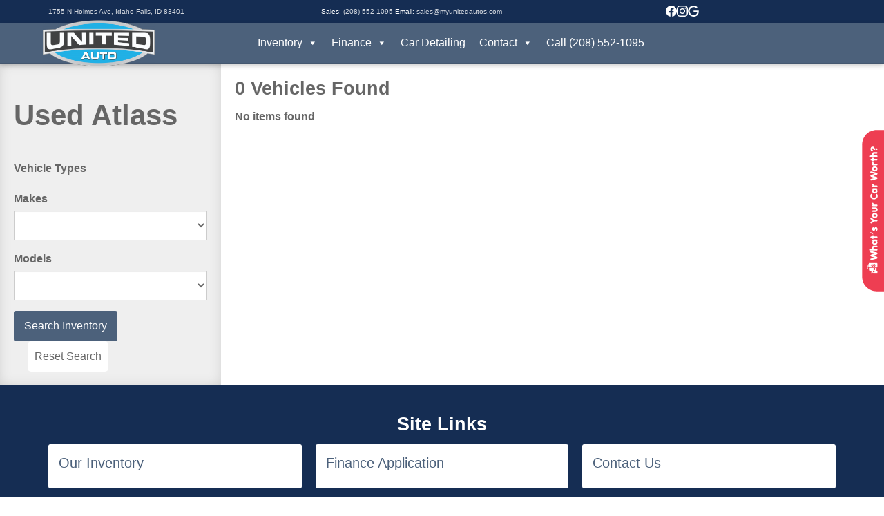

--- FILE ---
content_type: text/html; charset=UTF-8
request_url: https://unitedautosif.com/ts_model/atlas/
body_size: 14317
content:
<!DOCTYPE html>
<html lang="en-US" class="no-js">
<head><script>(function(w,i,g){w[g]=w[g]||[];if(typeof w[g].push=='function')w[g].push(i)})
(window,'GTM-56N662','google_tags_first_party');</script><script>(function(w,d,s,l){w[l]=w[l]||[];(function(){w[l].push(arguments);})('set', 'developer_id.dYzg1YT', true);
		w[l].push({'gtm.start':new Date().getTime(),event:'gtm.js'});var f=d.getElementsByTagName(s)[0],
		j=d.createElement(s);j.async=true;j.src='/he4j/';
		f.parentNode.insertBefore(j,f);
		})(window,document,'script','dataLayer');</script>
	<meta charset="UTF-8" />
	<meta name="viewport" content="width=device-width, initial-scale=1.0">
	<meta http-equiv="X-UA-Compatible" content="IE=edge,chrome=1">

	<link rel="profile" href="https://gmpg.org/xfn/11" />
	<link rel="pingback" href="https://unitedautosif.com/xmlrpc.php" />	

	<meta name='robots' content='index, follow, max-image-preview:large, max-snippet:-1, max-video-preview:-1' />

<!-- Google Tag Manager for WordPress by gtm4wp.com -->
<script data-cfasync="false" data-pagespeed-no-defer>
	var gtm4wp_datalayer_name = "dataLayer";
	var dataLayer = dataLayer || [];
</script>
<!-- End Google Tag Manager for WordPress by gtm4wp.com -->
	<!-- This site is optimized with the Yoast SEO plugin v26.5 - https://yoast.com/wordpress/plugins/seo/ -->
	<title>Atlas Archives - United Auto Sales</title>
	<link rel="canonical" href="https://unitedautosif.com/ts_model/atlas/" />
	<meta property="og:locale" content="en_US" />
	<meta property="og:type" content="article" />
	<meta property="og:title" content="Atlas Archives - United Auto Sales" />
	<meta property="og:url" content="https://unitedautosif.com/ts_model/atlas/" />
	<meta property="og:site_name" content="United Auto Sales" />
	<meta property="og:image" content="https://unitedautosif.com/wp-content/uploads/2019/01/new-logo.png" />
	<meta property="og:image:width" content="4033" />
	<meta property="og:image:height" content="1658" />
	<meta property="og:image:type" content="image/png" />
	<meta name="twitter:card" content="summary_large_image" />
	<script type="application/ld+json" class="yoast-schema-graph">{"@context":"https://schema.org","@graph":[{"@type":"CollectionPage","@id":"https://unitedautosif.com/ts_model/atlas/","url":"https://unitedautosif.com/ts_model/atlas/","name":"Atlas Archives - United Auto Sales","isPartOf":{"@id":"https://unitedautosif.com/#website"},"breadcrumb":{"@id":"https://unitedautosif.com/ts_model/atlas/#breadcrumb"},"inLanguage":"en-US"},{"@type":"BreadcrumbList","@id":"https://unitedautosif.com/ts_model/atlas/#breadcrumb","itemListElement":[{"@type":"ListItem","position":1,"name":"Home","item":"https://unitedautosif.com/"},{"@type":"ListItem","position":2,"name":"Atlas"}]},{"@type":"WebSite","@id":"https://unitedautosif.com/#website","url":"https://unitedautosif.com/","name":"United Auto Sales","description":"Idaho Falls Used Car Dealership","publisher":{"@id":"https://unitedautosif.com/#organization"},"potentialAction":[{"@type":"SearchAction","target":{"@type":"EntryPoint","urlTemplate":"https://unitedautosif.com/?s={search_term_string}"},"query-input":{"@type":"PropertyValueSpecification","valueRequired":true,"valueName":"search_term_string"}}],"inLanguage":"en-US"},{"@type":"Organization","@id":"https://unitedautosif.com/#organization","name":"Taylors UAS","url":"https://unitedautosif.com/","logo":{"@type":"ImageObject","inLanguage":"en-US","@id":"https://unitedautosif.com/#/schema/logo/image/","url":"http://unitedautosif.com/wp-content/uploads/2018/01/TaylorUASblue.png","contentUrl":"http://unitedautosif.com/wp-content/uploads/2018/01/TaylorUASblue.png","width":3810,"height":1422,"caption":"Taylors UAS"},"image":{"@id":"https://unitedautosif.com/#/schema/logo/image/"},"sameAs":["https://www.facebook.com/TaylorsUAS/","https://www.instagram.com/taylorsuas/"]}]}</script>
	<!-- / Yoast SEO plugin. -->


<link rel='dns-prefetch' href='//maxcdn.bootstrapcdn.com' />
<link rel='dns-prefetch' href='//fonts.googleapis.com' />
<link rel="alternate" type="application/rss+xml" title="United Auto Sales &raquo; Feed" href="https://unitedautosif.com/feed/" />
<link rel="alternate" type="application/rss+xml" title="United Auto Sales &raquo; Comments Feed" href="https://unitedautosif.com/comments/feed/" />
<link rel="alternate" type="application/rss+xml" title="United Auto Sales &raquo; Atlas Model Feed" href="https://unitedautosif.com/ts_model/atlas/feed/" />
<style id='wp-img-auto-sizes-contain-inline-css' type='text/css'>
img:is([sizes=auto i],[sizes^="auto," i]){contain-intrinsic-size:3000px 1500px}
/*# sourceURL=wp-img-auto-sizes-contain-inline-css */
</style>
<link property='stylesheet' rel='stylesheet' id='wp_ddl_layout_fe_css-css' href='https://unitedautosif.com/wp-content/uploads/ddl-layouts-tmp/92b2ddd8a9df0b73c0bd4bf38b7a21be.css?ver=2.6.17' type='text/css' media='screen' />
<link rel='stylesheet' id='wp-block-library-css' href='https://unitedautosif.com/wp-includes/css/dist/block-library/style.min.css?ver=6.9' type='text/css' media='all' />
<style id='global-styles-inline-css' type='text/css'>
:root{--wp--preset--aspect-ratio--square: 1;--wp--preset--aspect-ratio--4-3: 4/3;--wp--preset--aspect-ratio--3-4: 3/4;--wp--preset--aspect-ratio--3-2: 3/2;--wp--preset--aspect-ratio--2-3: 2/3;--wp--preset--aspect-ratio--16-9: 16/9;--wp--preset--aspect-ratio--9-16: 9/16;--wp--preset--color--black: #000000;--wp--preset--color--cyan-bluish-gray: #abb8c3;--wp--preset--color--white: #ffffff;--wp--preset--color--pale-pink: #f78da7;--wp--preset--color--vivid-red: #cf2e2e;--wp--preset--color--luminous-vivid-orange: #ff6900;--wp--preset--color--luminous-vivid-amber: #fcb900;--wp--preset--color--light-green-cyan: #7bdcb5;--wp--preset--color--vivid-green-cyan: #00d084;--wp--preset--color--pale-cyan-blue: #8ed1fc;--wp--preset--color--vivid-cyan-blue: #0693e3;--wp--preset--color--vivid-purple: #9b51e0;--wp--preset--gradient--vivid-cyan-blue-to-vivid-purple: linear-gradient(135deg,rgb(6,147,227) 0%,rgb(155,81,224) 100%);--wp--preset--gradient--light-green-cyan-to-vivid-green-cyan: linear-gradient(135deg,rgb(122,220,180) 0%,rgb(0,208,130) 100%);--wp--preset--gradient--luminous-vivid-amber-to-luminous-vivid-orange: linear-gradient(135deg,rgb(252,185,0) 0%,rgb(255,105,0) 100%);--wp--preset--gradient--luminous-vivid-orange-to-vivid-red: linear-gradient(135deg,rgb(255,105,0) 0%,rgb(207,46,46) 100%);--wp--preset--gradient--very-light-gray-to-cyan-bluish-gray: linear-gradient(135deg,rgb(238,238,238) 0%,rgb(169,184,195) 100%);--wp--preset--gradient--cool-to-warm-spectrum: linear-gradient(135deg,rgb(74,234,220) 0%,rgb(151,120,209) 20%,rgb(207,42,186) 40%,rgb(238,44,130) 60%,rgb(251,105,98) 80%,rgb(254,248,76) 100%);--wp--preset--gradient--blush-light-purple: linear-gradient(135deg,rgb(255,206,236) 0%,rgb(152,150,240) 100%);--wp--preset--gradient--blush-bordeaux: linear-gradient(135deg,rgb(254,205,165) 0%,rgb(254,45,45) 50%,rgb(107,0,62) 100%);--wp--preset--gradient--luminous-dusk: linear-gradient(135deg,rgb(255,203,112) 0%,rgb(199,81,192) 50%,rgb(65,88,208) 100%);--wp--preset--gradient--pale-ocean: linear-gradient(135deg,rgb(255,245,203) 0%,rgb(182,227,212) 50%,rgb(51,167,181) 100%);--wp--preset--gradient--electric-grass: linear-gradient(135deg,rgb(202,248,128) 0%,rgb(113,206,126) 100%);--wp--preset--gradient--midnight: linear-gradient(135deg,rgb(2,3,129) 0%,rgb(40,116,252) 100%);--wp--preset--font-size--small: 13px;--wp--preset--font-size--medium: 20px;--wp--preset--font-size--large: 36px;--wp--preset--font-size--x-large: 42px;--wp--preset--spacing--20: 0.44rem;--wp--preset--spacing--30: 0.67rem;--wp--preset--spacing--40: 1rem;--wp--preset--spacing--50: 1.5rem;--wp--preset--spacing--60: 2.25rem;--wp--preset--spacing--70: 3.38rem;--wp--preset--spacing--80: 5.06rem;--wp--preset--shadow--natural: 6px 6px 9px rgba(0, 0, 0, 0.2);--wp--preset--shadow--deep: 12px 12px 50px rgba(0, 0, 0, 0.4);--wp--preset--shadow--sharp: 6px 6px 0px rgba(0, 0, 0, 0.2);--wp--preset--shadow--outlined: 6px 6px 0px -3px rgb(255, 255, 255), 6px 6px rgb(0, 0, 0);--wp--preset--shadow--crisp: 6px 6px 0px rgb(0, 0, 0);}:where(.is-layout-flex){gap: 0.5em;}:where(.is-layout-grid){gap: 0.5em;}body .is-layout-flex{display: flex;}.is-layout-flex{flex-wrap: wrap;align-items: center;}.is-layout-flex > :is(*, div){margin: 0;}body .is-layout-grid{display: grid;}.is-layout-grid > :is(*, div){margin: 0;}:where(.wp-block-columns.is-layout-flex){gap: 2em;}:where(.wp-block-columns.is-layout-grid){gap: 2em;}:where(.wp-block-post-template.is-layout-flex){gap: 1.25em;}:where(.wp-block-post-template.is-layout-grid){gap: 1.25em;}.has-black-color{color: var(--wp--preset--color--black) !important;}.has-cyan-bluish-gray-color{color: var(--wp--preset--color--cyan-bluish-gray) !important;}.has-white-color{color: var(--wp--preset--color--white) !important;}.has-pale-pink-color{color: var(--wp--preset--color--pale-pink) !important;}.has-vivid-red-color{color: var(--wp--preset--color--vivid-red) !important;}.has-luminous-vivid-orange-color{color: var(--wp--preset--color--luminous-vivid-orange) !important;}.has-luminous-vivid-amber-color{color: var(--wp--preset--color--luminous-vivid-amber) !important;}.has-light-green-cyan-color{color: var(--wp--preset--color--light-green-cyan) !important;}.has-vivid-green-cyan-color{color: var(--wp--preset--color--vivid-green-cyan) !important;}.has-pale-cyan-blue-color{color: var(--wp--preset--color--pale-cyan-blue) !important;}.has-vivid-cyan-blue-color{color: var(--wp--preset--color--vivid-cyan-blue) !important;}.has-vivid-purple-color{color: var(--wp--preset--color--vivid-purple) !important;}.has-black-background-color{background-color: var(--wp--preset--color--black) !important;}.has-cyan-bluish-gray-background-color{background-color: var(--wp--preset--color--cyan-bluish-gray) !important;}.has-white-background-color{background-color: var(--wp--preset--color--white) !important;}.has-pale-pink-background-color{background-color: var(--wp--preset--color--pale-pink) !important;}.has-vivid-red-background-color{background-color: var(--wp--preset--color--vivid-red) !important;}.has-luminous-vivid-orange-background-color{background-color: var(--wp--preset--color--luminous-vivid-orange) !important;}.has-luminous-vivid-amber-background-color{background-color: var(--wp--preset--color--luminous-vivid-amber) !important;}.has-light-green-cyan-background-color{background-color: var(--wp--preset--color--light-green-cyan) !important;}.has-vivid-green-cyan-background-color{background-color: var(--wp--preset--color--vivid-green-cyan) !important;}.has-pale-cyan-blue-background-color{background-color: var(--wp--preset--color--pale-cyan-blue) !important;}.has-vivid-cyan-blue-background-color{background-color: var(--wp--preset--color--vivid-cyan-blue) !important;}.has-vivid-purple-background-color{background-color: var(--wp--preset--color--vivid-purple) !important;}.has-black-border-color{border-color: var(--wp--preset--color--black) !important;}.has-cyan-bluish-gray-border-color{border-color: var(--wp--preset--color--cyan-bluish-gray) !important;}.has-white-border-color{border-color: var(--wp--preset--color--white) !important;}.has-pale-pink-border-color{border-color: var(--wp--preset--color--pale-pink) !important;}.has-vivid-red-border-color{border-color: var(--wp--preset--color--vivid-red) !important;}.has-luminous-vivid-orange-border-color{border-color: var(--wp--preset--color--luminous-vivid-orange) !important;}.has-luminous-vivid-amber-border-color{border-color: var(--wp--preset--color--luminous-vivid-amber) !important;}.has-light-green-cyan-border-color{border-color: var(--wp--preset--color--light-green-cyan) !important;}.has-vivid-green-cyan-border-color{border-color: var(--wp--preset--color--vivid-green-cyan) !important;}.has-pale-cyan-blue-border-color{border-color: var(--wp--preset--color--pale-cyan-blue) !important;}.has-vivid-cyan-blue-border-color{border-color: var(--wp--preset--color--vivid-cyan-blue) !important;}.has-vivid-purple-border-color{border-color: var(--wp--preset--color--vivid-purple) !important;}.has-vivid-cyan-blue-to-vivid-purple-gradient-background{background: var(--wp--preset--gradient--vivid-cyan-blue-to-vivid-purple) !important;}.has-light-green-cyan-to-vivid-green-cyan-gradient-background{background: var(--wp--preset--gradient--light-green-cyan-to-vivid-green-cyan) !important;}.has-luminous-vivid-amber-to-luminous-vivid-orange-gradient-background{background: var(--wp--preset--gradient--luminous-vivid-amber-to-luminous-vivid-orange) !important;}.has-luminous-vivid-orange-to-vivid-red-gradient-background{background: var(--wp--preset--gradient--luminous-vivid-orange-to-vivid-red) !important;}.has-very-light-gray-to-cyan-bluish-gray-gradient-background{background: var(--wp--preset--gradient--very-light-gray-to-cyan-bluish-gray) !important;}.has-cool-to-warm-spectrum-gradient-background{background: var(--wp--preset--gradient--cool-to-warm-spectrum) !important;}.has-blush-light-purple-gradient-background{background: var(--wp--preset--gradient--blush-light-purple) !important;}.has-blush-bordeaux-gradient-background{background: var(--wp--preset--gradient--blush-bordeaux) !important;}.has-luminous-dusk-gradient-background{background: var(--wp--preset--gradient--luminous-dusk) !important;}.has-pale-ocean-gradient-background{background: var(--wp--preset--gradient--pale-ocean) !important;}.has-electric-grass-gradient-background{background: var(--wp--preset--gradient--electric-grass) !important;}.has-midnight-gradient-background{background: var(--wp--preset--gradient--midnight) !important;}.has-small-font-size{font-size: var(--wp--preset--font-size--small) !important;}.has-medium-font-size{font-size: var(--wp--preset--font-size--medium) !important;}.has-large-font-size{font-size: var(--wp--preset--font-size--large) !important;}.has-x-large-font-size{font-size: var(--wp--preset--font-size--x-large) !important;}
/*# sourceURL=global-styles-inline-css */
</style>

<style id='classic-theme-styles-inline-css' type='text/css'>
/*! This file is auto-generated */
.wp-block-button__link{color:#fff;background-color:#32373c;border-radius:9999px;box-shadow:none;text-decoration:none;padding:calc(.667em + 2px) calc(1.333em + 2px);font-size:1.125em}.wp-block-file__button{background:#32373c;color:#fff;text-decoration:none}
/*# sourceURL=/wp-includes/css/classic-themes.min.css */
</style>
<link rel='stylesheet' id='mediaelement-css' href='https://unitedautosif.com/wp-includes/js/mediaelement/mediaelementplayer-legacy.min.css?ver=4.2.17' type='text/css' media='all' />
<link rel='stylesheet' id='wp-mediaelement-css' href='https://unitedautosif.com/wp-includes/js/mediaelement/wp-mediaelement.min.css?ver=6.9' type='text/css' media='all' />
<link rel='stylesheet' id='view_editor_gutenberg_frontend_assets-css' href='https://unitedautosif.com/wp-content/plugins/wp-views/public/css/views-frontend.css?ver=3.6.21' type='text/css' media='all' />
<style id='view_editor_gutenberg_frontend_assets-inline-css' type='text/css'>
.wpv-sort-list-dropdown.wpv-sort-list-dropdown-style-default > span.wpv-sort-list,.wpv-sort-list-dropdown.wpv-sort-list-dropdown-style-default .wpv-sort-list-item {border-color: #cdcdcd;}.wpv-sort-list-dropdown.wpv-sort-list-dropdown-style-default .wpv-sort-list-item a {color: #444;background-color: #fff;}.wpv-sort-list-dropdown.wpv-sort-list-dropdown-style-default a:hover,.wpv-sort-list-dropdown.wpv-sort-list-dropdown-style-default a:focus {color: #000;background-color: #eee;}.wpv-sort-list-dropdown.wpv-sort-list-dropdown-style-default .wpv-sort-list-item.wpv-sort-list-current a {color: #000;background-color: #eee;}
.wpv-sort-list-dropdown.wpv-sort-list-dropdown-style-default > span.wpv-sort-list,.wpv-sort-list-dropdown.wpv-sort-list-dropdown-style-default .wpv-sort-list-item {border-color: #cdcdcd;}.wpv-sort-list-dropdown.wpv-sort-list-dropdown-style-default .wpv-sort-list-item a {color: #444;background-color: #fff;}.wpv-sort-list-dropdown.wpv-sort-list-dropdown-style-default a:hover,.wpv-sort-list-dropdown.wpv-sort-list-dropdown-style-default a:focus {color: #000;background-color: #eee;}.wpv-sort-list-dropdown.wpv-sort-list-dropdown-style-default .wpv-sort-list-item.wpv-sort-list-current a {color: #000;background-color: #eee;}.wpv-sort-list-dropdown.wpv-sort-list-dropdown-style-grey > span.wpv-sort-list,.wpv-sort-list-dropdown.wpv-sort-list-dropdown-style-grey .wpv-sort-list-item {border-color: #cdcdcd;}.wpv-sort-list-dropdown.wpv-sort-list-dropdown-style-grey .wpv-sort-list-item a {color: #444;background-color: #eeeeee;}.wpv-sort-list-dropdown.wpv-sort-list-dropdown-style-grey a:hover,.wpv-sort-list-dropdown.wpv-sort-list-dropdown-style-grey a:focus {color: #000;background-color: #e5e5e5;}.wpv-sort-list-dropdown.wpv-sort-list-dropdown-style-grey .wpv-sort-list-item.wpv-sort-list-current a {color: #000;background-color: #e5e5e5;}
.wpv-sort-list-dropdown.wpv-sort-list-dropdown-style-default > span.wpv-sort-list,.wpv-sort-list-dropdown.wpv-sort-list-dropdown-style-default .wpv-sort-list-item {border-color: #cdcdcd;}.wpv-sort-list-dropdown.wpv-sort-list-dropdown-style-default .wpv-sort-list-item a {color: #444;background-color: #fff;}.wpv-sort-list-dropdown.wpv-sort-list-dropdown-style-default a:hover,.wpv-sort-list-dropdown.wpv-sort-list-dropdown-style-default a:focus {color: #000;background-color: #eee;}.wpv-sort-list-dropdown.wpv-sort-list-dropdown-style-default .wpv-sort-list-item.wpv-sort-list-current a {color: #000;background-color: #eee;}.wpv-sort-list-dropdown.wpv-sort-list-dropdown-style-grey > span.wpv-sort-list,.wpv-sort-list-dropdown.wpv-sort-list-dropdown-style-grey .wpv-sort-list-item {border-color: #cdcdcd;}.wpv-sort-list-dropdown.wpv-sort-list-dropdown-style-grey .wpv-sort-list-item a {color: #444;background-color: #eeeeee;}.wpv-sort-list-dropdown.wpv-sort-list-dropdown-style-grey a:hover,.wpv-sort-list-dropdown.wpv-sort-list-dropdown-style-grey a:focus {color: #000;background-color: #e5e5e5;}.wpv-sort-list-dropdown.wpv-sort-list-dropdown-style-grey .wpv-sort-list-item.wpv-sort-list-current a {color: #000;background-color: #e5e5e5;}.wpv-sort-list-dropdown.wpv-sort-list-dropdown-style-blue > span.wpv-sort-list,.wpv-sort-list-dropdown.wpv-sort-list-dropdown-style-blue .wpv-sort-list-item {border-color: #0099cc;}.wpv-sort-list-dropdown.wpv-sort-list-dropdown-style-blue .wpv-sort-list-item a {color: #444;background-color: #cbddeb;}.wpv-sort-list-dropdown.wpv-sort-list-dropdown-style-blue a:hover,.wpv-sort-list-dropdown.wpv-sort-list-dropdown-style-blue a:focus {color: #000;background-color: #95bedd;}.wpv-sort-list-dropdown.wpv-sort-list-dropdown-style-blue .wpv-sort-list-item.wpv-sort-list-current a {color: #000;background-color: #95bedd;}
/*# sourceURL=view_editor_gutenberg_frontend_assets-inline-css */
</style>
<link rel='stylesheet' id='megamenu-css' href='https://unitedautosif.com/wp-content/uploads/maxmegamenu/style.css?ver=84b6dc' type='text/css' media='all' />
<link rel='stylesheet' id='dashicons-css' href='https://unitedautosif.com/wp-includes/css/dashicons.min.css?ver=6.9' type='text/css' media='all' />
<link rel='stylesheet' id='bootstrap_css-css' href='https://unitedautosif.com/wp-content/themes/toolset-starter/bootstrap/css/bootstrap.min.css' type='text/css' media='all' />
<link rel='stylesheet' id='font_awesome-css' href='//maxcdn.bootstrapcdn.com/font-awesome/4.4.0/css/font-awesome.min.css' type='text/css' media='all' />
<link rel='stylesheet' id='open-sans-css' href='//fonts.googleapis.com/css?family=Open+Sans%3A300italic%2C400italic%2C600italic%2C700italic%2C800italic%2C400%2C300%2C600%2C700%2C800&#038;subset=latin%2Clatin-ext&#038;ver=6.9' type='text/css' media='all' />
<link rel='stylesheet' id='menu-cells-front-end-css' href='https://unitedautosif.com/wp-content/plugins/layouts/resources/css/cell-menu-css.css?ver=2.6.17' type='text/css' media='screen' />
<link rel='stylesheet' id='toolset-notifications-css-css' href='https://unitedautosif.com/wp-content/plugins/wp-views/vendor/toolset/toolset-common/res/css/toolset-notifications.css?ver=4.5.0' type='text/css' media='screen' />
<link rel='stylesheet' id='ddl-front-end-css' href='https://unitedautosif.com/wp-content/plugins/layouts/resources/css/ddl-front-end.css?ver=2.6.17' type='text/css' media='screen' />
<link rel='stylesheet' id='toolset-common-css' href='https://unitedautosif.com/wp-content/plugins/wp-views/vendor/toolset/toolset-common/res/css/toolset-common.css?ver=4.5.0' type='text/css' media='screen' />
<link rel='stylesheet' id='main-css' href='https://unitedautosif.com/wp-content/themes/toolset-starter/style.css?ver=1.2' type='text/css' media='all' />
<link rel='stylesheet' id='child-style-css' href='https://unitedautosif.com/wp-content/themes/taylors-uas2-starter-child/style.css?ver=6.9' type='text/css' media='all' />
<script type="text/javascript" src="https://unitedautosif.com/wp-content/plugins/wp-views/vendor/toolset/common-es/public/toolset-common-es-frontend.js?ver=175000" id="toolset-common-es-frontend-js"></script>
<script type="text/javascript" src="https://unitedautosif.com/wp-includes/js/jquery/jquery.min.js?ver=3.7.1" id="jquery-core-js"></script>
<script type="text/javascript" src="https://unitedautosif.com/wp-includes/js/jquery/jquery-migrate.min.js?ver=3.4.1" id="jquery-migrate-js"></script>
<script type="text/javascript" id="ddl-layouts-frontend-js-extra">
/* <![CDATA[ */
var DDLayout_fe_settings = {"DDL_JS":{"css_framework":"bootstrap-3","DEBUG":false}};
//# sourceURL=ddl-layouts-frontend-js-extra
/* ]]> */
</script>
<script type="text/javascript" src="https://unitedautosif.com/wp-content/plugins/layouts/resources/js/ddl-layouts-frontend.js?ver=2.6.17" id="ddl-layouts-frontend-js"></script>
<link rel="https://api.w.org/" href="https://unitedautosif.com/wp-json/" /><link rel="alternate" title="JSON" type="application/json" href="https://unitedautosif.com/wp-json/wp/v2/ts_model/27512" /><link rel="EditURI" type="application/rsd+xml" title="RSD" href="https://unitedautosif.com/xmlrpc.php?rsd" />
<meta name="generator" content="WordPress 6.9" />
<meta name="generator" content="performance-lab 4.0.0; plugins: ">
<meta name="ti-site-data" content="[base64]" />
<!-- Google Tag Manager for WordPress by gtm4wp.com -->
<!-- GTM Container placement set to automatic -->
<script data-cfasync="false" data-pagespeed-no-defer>
	var dataLayer_content = {"pagePostType":false,"pagePostType2":"tax-","pageCategory":[]};
	dataLayer.push( dataLayer_content );
</script>
<script data-cfasync="false" data-pagespeed-no-defer>
(function(w,d,s,l,i){w[l]=w[l]||[];w[l].push({'gtm.start':
new Date().getTime(),event:'gtm.js'});var f=d.getElementsByTagName(s)[0],
j=d.createElement(s),dl=l!='dataLayer'?'&l='+l:'';j.async=true;j.src=
'//www.googletagmanager.com/gtm.js?id='+i+dl;f.parentNode.insertBefore(j,f);
})(window,document,'script','dataLayer','GTM-56N662');
</script>
<!-- End Google Tag Manager for WordPress by gtm4wp.com --><script type='application/ld+json'> 
{
  "@context": "http://www.schema.org",
  "@type": "AutoDealer",
  "name": "United Auto Sales",
  "url": "https://taylorsuas.com",
  "image":"https://taylorsuas.com/wp-content/uploads/2018/12/united-auto-sales-logo-large.png",
  "sameAs": [
    "https://www.facebook.com/TaylorsUAS/"
  ],
  "description": "United Auto Sales has the best used car selection in Idaho Falls. Our quality and pricing on used trucks, suvs and crossovers can't be beat.",
  "address": {
    "@type": "PostalAddress",
    "streetAddress": "1755 N Holmes Ave",
    "addressLocality": "Idaho Falls",
    "addressRegion": "ID",
    "postalCode": "83401",
    "addressCountry": "USA"
  },
  "geo": {
    "@type": "GeoCoordinates",
    "latitude": "43.5120374",
    "longitude": "-112.027127"
  },
  "hasMap": "https://goo.gl/maps/yKbte9zGmjq",
  "openingHours": "Mo, Tu, We, Th, Fr 08:30-18:30 Sa 09:00-17:00",
  "telephone": "+1-208-552-1095",
  "priceRange": "1000 - 50000"
}
 </script> <script> window.addEventListener("load",function(){ var c={script:false,link:false}; function ls(s) { if(!['script','link'].includes(s)||c[s]){return;}c[s]=true; var d=document,f=d.getElementsByTagName(s)[0],j=d.createElement(s); if(s==='script'){j.async=true;j.src='https://unitedautosif.com/wp-content/plugins/wp-views/vendor/toolset/blocks/public/js/frontend.js?v=1.6.17';}else{ j.rel='stylesheet';j.href='https://unitedautosif.com/wp-content/plugins/wp-views/vendor/toolset/blocks/public/css/style.css?v=1.6.17';} f.parentNode.insertBefore(j, f); }; function ex(){ls('script');ls('link')} window.addEventListener("scroll", ex, {once: true}); if (('IntersectionObserver' in window) && ('IntersectionObserverEntry' in window) && ('intersectionRatio' in window.IntersectionObserverEntry.prototype)) { var i = 0, fb = document.querySelectorAll("[class^='tb-']"), o = new IntersectionObserver(es => { es.forEach(e => { o.unobserve(e.target); if (e.intersectionRatio > 0) { ex();o.disconnect();}else{ i++;if(fb.length>i){o.observe(fb[i])}} }) }); if (fb.length) { o.observe(fb[i]) } } }) </script>
	<noscript>
		<link rel="stylesheet" href="https://unitedautosif.com/wp-content/plugins/wp-views/vendor/toolset/blocks/public/css/style.css">
	</noscript><link rel="icon" href="https://unitedautosif.com/wp-content/uploads/2018/12/cropped-united-auto-sales-logo-large-32x32.png" sizes="32x32" />
<link rel="icon" href="https://unitedautosif.com/wp-content/uploads/2018/12/cropped-united-auto-sales-logo-large-192x192.png" sizes="192x192" />
<link rel="apple-touch-icon" href="https://unitedautosif.com/wp-content/uploads/2018/12/cropped-united-auto-sales-logo-large-180x180.png" />
<meta name="msapplication-TileImage" content="https://unitedautosif.com/wp-content/uploads/2018/12/cropped-united-auto-sales-logo-large-270x270.png" />
<style type="text/css">/** Mega Menu CSS: fs **/</style>
</head>

<body class="archive tax-ts_model term-atlas term-27512 wp-theme-toolset-starter wp-child-theme-taylors-uas2-starter-child mega-menu-header-menu">                <div class="full-bg header-row flex-row special-offer-container"  >
                <div class="container ">
                <div class="row">
                <div class="col-sm-12"><div class="header-grid" id="header-grid">






  
<div class="icon-container">
  <!--<img src="https://unitedautosif.com/wp-content/uploads/2020/12/icon-94-512-2.png"> -->
    <div class="container-content">
    <a href="https://www.google.com/maps/place/United+Auto+Sales/@43.5116095,-112.0264834,17z/data=!3m1!4b1!4m5!3m4!1s0x53545c1b8ce47efd:0x7724692d2ccc8331!8m2!3d43.5116095!4d-112.0242894">1755 N Holmes Ave, 
    Idaho Falls, ID 83401</a>
    </div>
</div>

<div>Sales: <a href="tel:(208) 552-1095">(208) 552-1095</a>
<span class="hide-mobile">Email: <a href="/cdn-cgi/l/email-protection#1360727f7660537e6a667d7a6776777266677c603d707c7e"><span class="__cf_email__" data-cfemail="1d6e7c71786e5d70646873746978797c6869726e337e7270">[email&#160;protected]</span></a></span></div>


<ul class="social-list">
<li><a href="https://www.facebook.com/pg/UnitedAutosIF"><svg role="img" viewBox="0 0 24 24" xmlns="http://www.w3.org/2000/svg"><title>Facebook</title><path d="M24 12.073c0-6.627-5.373-12-12-12s-12 5.373-12 12c0 5.99 4.388 10.954 10.125 11.854v-8.385H7.078v-3.47h3.047V9.43c0-3.007 1.792-4.669 4.533-4.669 1.312 0 2.686.235 2.686.235v2.953H15.83c-1.491 0-1.956.925-1.956 1.874v2.25h3.328l-.532 3.47h-2.796v8.385C19.612 23.027 24 18.062 24 12.073z"/></svg></a></li>
<li><a href="https://www.instagram.com/unitedautosif/"><svg role="img" viewBox="0 0 24 24" xmlns="http://www.w3.org/2000/svg"><title>Instagram</title><path d="M12 0C8.74 0 8.333.015 7.053.072 5.775.132 4.905.333 4.14.63c-.789.306-1.459.717-2.126 1.384S.935 3.35.63 4.14C.333 4.905.131 5.775.072 7.053.012 8.333 0 8.74 0 12s.015 3.667.072 4.947c.06 1.277.261 2.148.558 2.913.306.788.717 1.459 1.384 2.126.667.666 1.336 1.079 2.126 1.384.766.296 1.636.499 2.913.558C8.333 23.988 8.74 24 12 24s3.667-.015 4.947-.072c1.277-.06 2.148-.262 2.913-.558.788-.306 1.459-.718 2.126-1.384.666-.667 1.079-1.335 1.384-2.126.296-.765.499-1.636.558-2.913.06-1.28.072-1.687.072-4.947s-.015-3.667-.072-4.947c-.06-1.277-.262-2.149-.558-2.913-.306-.789-.718-1.459-1.384-2.126C21.319 1.347 20.651.935 19.86.63c-.765-.297-1.636-.499-2.913-.558C15.667.012 15.26 0 12 0zm0 2.16c3.203 0 3.585.016 4.85.071 1.17.055 1.805.249 2.227.415.562.217.96.477 1.382.896.419.42.679.819.896 1.381.164.422.36 1.057.413 2.227.057 1.266.07 1.646.07 4.85s-.015 3.585-.074 4.85c-.061 1.17-.256 1.805-.421 2.227-.224.562-.479.96-.899 1.382-.419.419-.824.679-1.38.896-.42.164-1.065.36-2.235.413-1.274.057-1.649.07-4.859.07-3.211 0-3.586-.015-4.859-.074-1.171-.061-1.816-.256-2.236-.421-.569-.224-.96-.479-1.379-.899-.421-.419-.69-.824-.9-1.38-.165-.42-.359-1.065-.42-2.235-.045-1.26-.061-1.649-.061-4.844 0-3.196.016-3.586.061-4.861.061-1.17.255-1.814.42-2.234.21-.57.479-.96.9-1.381.419-.419.81-.689 1.379-.898.42-.166 1.051-.361 2.221-.421 1.275-.045 1.65-.06 4.859-.06l.045.03zm0 3.678c-3.405 0-6.162 2.76-6.162 6.162 0 3.405 2.76 6.162 6.162 6.162 3.405 0 6.162-2.76 6.162-6.162 0-3.405-2.76-6.162-6.162-6.162zM12 16c-2.21 0-4-1.79-4-4s1.79-4 4-4 4 1.79 4 4-1.79 4-4 4zm7.846-10.405c0 .795-.646 1.44-1.44 1.44-.795 0-1.44-.646-1.44-1.44 0-.794.646-1.439 1.44-1.439.793-.001 1.44.645 1.44 1.439z"/></svg></a></li>
<li><a href="https://used-cars-idaho-falls.business.site/"><svg role="img" viewBox="0 0 24 24" xmlns="http://www.w3.org/2000/svg"><title>Google</title><path d="M12.48 10.92v3.28h7.84c-.24 1.84-.853 3.187-1.787 4.133-1.147 1.147-2.933 2.4-6.053 2.4-4.827 0-8.6-3.893-8.6-8.72s3.773-8.72 8.6-8.72c2.6 0 4.507 1.027 5.907 2.347l2.307-2.307C18.747 1.44 16.133 0 12.48 0 5.867 0 .307 5.387.307 12s5.56 12 12.173 12c3.573 0 6.267-1.173 8.373-3.36 2.16-2.16 2.84-5.213 2.84-7.667 0-.76-.053-1.467-.173-2.053H12.48z"/></svg></a></li>
</ul>
<div id="google_translate_element"></div>

<script data-cfasync="false" src="/cdn-cgi/scripts/5c5dd728/cloudflare-static/email-decode.min.js"></script><script type="text/javascript">
function googleTranslateElementInit() {
  new google.translate.TranslateElement({pageLanguage: 'en', layout: google.translate.TranslateElement.InlineLayout.HORIZONTAL}, 'google_translate_element');
}
</script>
</div></div></div></div></div>                <div class="container ">
                <div class="row "  >
                </div></div>                <div class="full-bg header-nav"  >
                <div class="container ">
                <div class="row">
                <div class="col-sm-3"><a href="/" class="mobile-logo"><img decoding="async" src="https://unitedautosif.com/wp-content/uploads/2019/01/new-logo-300x123.png" width="300" height="123" class="size-medium" /></a></div><div class="col-sm-9  widget-cell"><div class="widget widget_maxmegamenu"><div id="mega-menu-wrap-header-menu" class="mega-menu-wrap"><div class="mega-menu-toggle"><div class="mega-toggle-blocks-left"></div><div class="mega-toggle-blocks-center"></div><div class="mega-toggle-blocks-right"><div class='mega-toggle-block mega-menu-toggle-animated-block mega-toggle-block-0' id='mega-toggle-block-0'><button aria-label="Toggle Menu" class="mega-toggle-animated mega-toggle-animated-slider" type="button" aria-expanded="false">
                  <span class="mega-toggle-animated-box">
                    <span class="mega-toggle-animated-inner"></span>
                  </span>
                </button></div></div></div><ul id="mega-menu-header-menu" class="mega-menu max-mega-menu mega-menu-horizontal mega-no-js" data-event="hover_intent" data-effect="fade_up" data-effect-speed="200" data-effect-mobile="disabled" data-effect-speed-mobile="0" data-mobile-force-width="false" data-second-click="go" data-document-click="collapse" data-vertical-behaviour="standard" data-breakpoint="850" data-unbind="true" data-mobile-state="collapse_all" data-mobile-direction="vertical" data-hover-intent-timeout="300" data-hover-intent-interval="100"><li class="mega-menu-item mega-menu-item-type-post_type_archive mega-menu-item-object-used mega-menu-item-has-children mega-align-bottom-left mega-menu-flyout mega-menu-item-3132864" id="mega-menu-item-3132864"><a class="mega-menu-link" href="https://unitedautosif.com/used/" aria-expanded="false" tabindex="0">Inventory<span class="mega-indicator" aria-hidden="true"></span></a>
<ul class="mega-sub-menu">
<li class="mega-menu-item mega-menu-item-type-taxonomy mega-menu-item-object-vehicle-type mega-menu-item-5038163" id="mega-menu-item-5038163"><a class="mega-menu-link" href="https://unitedautosif.com/vehicle-type/truck/">Truck</a></li><li class="mega-menu-item mega-menu-item-type-taxonomy mega-menu-item-object-vehicle-type mega-menu-item-5038162" id="mega-menu-item-5038162"><a class="mega-menu-link" href="https://unitedautosif.com/vehicle-type/suv/">SUV</a></li><li class="mega-menu-item mega-menu-item-type-taxonomy mega-menu-item-object-vehicle-type mega-menu-item-4759687" id="mega-menu-item-4759687"><a class="mega-menu-link" href="https://unitedautosif.com/vehicle-type/sedan/">Used Sedans</a></li><li class="mega-menu-item mega-menu-item-type-taxonomy mega-menu-item-object-vehicle-type mega-menu-item-5038164" id="mega-menu-item-5038164"><a class="mega-menu-link" href="https://unitedautosif.com/vehicle-type/van/">Van</a></li><li class="mega-menu-item mega-menu-item-type-post_type mega-menu-item-object-page mega-menu-item-5337007" id="mega-menu-item-5337007"><a class="mega-menu-link" href="https://unitedautosif.com/manager-specials/">Manager Specials</a></li><li class="mega-menu-item mega-menu-item-type-custom mega-menu-item-object-custom mega-menu-item-3135667" id="mega-menu-item-3135667"><a class="mega-menu-link" href="https://unitedautosif.com/used/?price=10000">Less than $10,000</a></li></ul>
</li><li class="mega-menu-item mega-menu-item-type-post_type mega-menu-item-object-page mega-menu-item-has-children mega-align-bottom-left mega-menu-flyout mega-menu-item-196953" id="mega-menu-item-196953"><a class="mega-menu-link" href="https://unitedautosif.com/finance-application/" aria-expanded="false" tabindex="0">Finance<span class="mega-indicator" aria-hidden="true"></span></a>
<ul class="mega-sub-menu">
<li class="mega-menu-item mega-menu-item-type-post_type mega-menu-item-object-page mega-menu-item-3132865" id="mega-menu-item-3132865"><a class="mega-menu-link" href="https://unitedautosif.com/finance-application/">Finance Application</a></li><li class="mega-menu-item mega-menu-item-type-post_type mega-menu-item-object-page mega-menu-item-196954" id="mega-menu-item-196954"><a class="mega-menu-link" href="https://unitedautosif.com/loan-calculator/">Car Loan Calculator</a></li><li class="mega-menu-item mega-menu-item-type-post_type mega-menu-item-object-page mega-menu-item-5670052" id="mega-menu-item-5670052"><a class="mega-menu-link" href="https://unitedautosif.com/what-is-your-car-worth/">What is your car worth?</a></li></ul>
</li><li class="mega-menu-item mega-menu-item-type-post_type mega-menu-item-object-page mega-align-bottom-left mega-menu-flyout mega-menu-item-4564230" id="mega-menu-item-4564230"><a class="mega-menu-link" href="https://unitedautosif.com/car-detailing/" tabindex="0">Car Detailing</a></li><li class="mega-menu-item mega-menu-item-type-post_type mega-menu-item-object-page mega-menu-item-has-children mega-align-bottom-left mega-menu-flyout mega-menu-item-871" id="mega-menu-item-871"><a class="mega-menu-link" href="https://unitedautosif.com/contact/" aria-expanded="false" tabindex="0">Contact<span class="mega-indicator" aria-hidden="true"></span></a>
<ul class="mega-sub-menu">
<li class="mega-menu-item mega-menu-item-type-post_type mega-menu-item-object-page mega-menu-item-3136642" id="mega-menu-item-3136642"><a class="mega-menu-link" href="https://unitedautosif.com/contact/">Contact</a></li><li class="mega-menu-item mega-menu-item-type-post_type mega-menu-item-object-page mega-menu-item-109069" id="mega-menu-item-109069"><a class="mega-menu-link" href="https://unitedautosif.com/about-us/">About Us</a></li><li class="mega-menu-item mega-menu-item-type-taxonomy mega-menu-item-object-category mega-has-description mega-menu-item-869" id="mega-menu-item-869"><a class="mega-menu-link" href="https://unitedautosif.com/category/blog/"><span class="mega-description-group"><span class="mega-menu-title">Blog</span><span class="mega-menu-description">We sell used cars and we write about used cars.</span></span></a></li><li class="mega-menu-item mega-menu-item-type-post_type mega-menu-item-object-page mega-menu-item-3333754" id="mega-menu-item-3333754"><a class="mega-menu-link" href="https://unitedautosif.com/privacy-policy/">Privacy Policy</a></li></ul>
</li><li class="mega-menu-item mega-menu-item-type-custom mega-menu-item-object-custom mega-align-bottom-left mega-menu-flyout mega-menu-item-3276402" id="mega-menu-item-3276402"><a class="mega-menu-link" href="tel:2085521095" tabindex="0">Call (208) 552-1095</a></li></ul></div></div></div></div></div></div>                <div class="container-fluid ">
                <div class="ddl-full-width-row row "  >
                <div class="col-sm-12"><form autocomplete="off" name="wpv-filter-3120792" action="https://unitedautosif.com/ts_model/atlas/?wpv_view_count=3120792" method="get" class="wpv-filter-form js-wpv-filter-form js-wpv-filter-form-3120792 js-wpv-form-full js-wpv-dps-enabled js-wpv-ajax-results-enabled" data-viewnumber="3120792" data-viewid="3120792" data-viewhash="eyJpZCI6MzEyMDc5Mn0=" data-viewwidgetid="0" data-orderby="" data-order="" data-orderbyas="" data-orderbysecond="" data-ordersecond="" data-parametric="{&quot;query&quot;:&quot;archive&quot;,&quot;id&quot;:3120792,&quot;view_id&quot;:3120792,&quot;widget_id&quot;:0,&quot;view_hash&quot;:&quot;3120792&quot;,&quot;action&quot;:&quot;https:\/\/unitedautosif.com\/ts_model\/atlas\/?wpv_view_count=3120792&quot;,&quot;sort&quot;:{&quot;orderby&quot;:&quot;&quot;,&quot;order&quot;:&quot;&quot;,&quot;orderby_as&quot;:&quot;&quot;,&quot;orderby_second&quot;:&quot;&quot;,&quot;order_second&quot;:&quot;&quot;},&quot;orderby&quot;:&quot;&quot;,&quot;order&quot;:&quot;&quot;,&quot;orderby_as&quot;:&quot;&quot;,&quot;orderby_second&quot;:&quot;&quot;,&quot;order_second&quot;:&quot;&quot;,&quot;ajax_form&quot;:&quot;&quot;,&quot;ajax_results&quot;:&quot;&quot;,&quot;effect&quot;:&quot;fade&quot;,&quot;prebefore&quot;:&quot;&quot;,&quot;before&quot;:&quot;&quot;,&quot;after&quot;:&quot;setupSwipers&quot;,&quot;attributes&quot;:{&quot;id&quot;:3120792},&quot;environment&quot;:{&quot;current_post_id&quot;:0,&quot;parent_post_id&quot;:0,&quot;parent_term_id&quot;:0,&quot;parent_user_id&quot;:0,&quot;archive&quot;:{&quot;type&quot;:&quot;taxonomy&quot;,&quot;name&quot;:&quot;ts_model&quot;,&quot;data&quot;:{&quot;taxonomy&quot;:&quot;ts_model&quot;,&quot;term&quot;:&quot;atlas&quot;,&quot;term_id&quot;:27512}}},&quot;loop&quot;:{&quot;type&quot;:&quot;taxonomy&quot;,&quot;name&quot;:&quot;ts_model&quot;,&quot;data&quot;:{&quot;taxonomy&quot;:&quot;ts_model&quot;,&quot;term&quot;:&quot;atlas&quot;,&quot;term_id&quot;:27512},&quot;id&quot;:&quot;3120792&quot;}}" data-attributes="{&quot;id&quot;:3120792}" data-environment="{&quot;current_post_id&quot;:0,&quot;parent_post_id&quot;:0,&quot;parent_term_id&quot;:0,&quot;parent_user_id&quot;:0,&quot;archive&quot;:{&quot;type&quot;:&quot;taxonomy&quot;,&quot;name&quot;:&quot;ts_model&quot;,&quot;data&quot;:{&quot;taxonomy&quot;:&quot;ts_model&quot;,&quot;term&quot;:&quot;atlas&quot;,&quot;term_id&quot;:27512}}}"><input type="hidden" class="js-wpv-dps-filter-data js-wpv-filter-data-for-this-form" data-action="https://unitedautosif.com/ts_model/atlas/?wpv_view_count=3120792" data-page="1" data-ajax="enable" data-effect="fade" data-maxpages="0" data-ajaxprebefore="" data-ajaxbefore="" data-ajaxafter="setupSwipers" /><input class="wpv_view_count wpv_view_count-3120792" type="hidden" name="wpv_view_count" value="3120792" />

   
<div class="search-sidebar-container">
  <div class="search-sidebar-filters">
    <h1>Used Atlass</h1>    
    
    
    <div class="form-group">
        <label>Vehicle Types</label>
        
    </div> 

    <div class="form-group">
        <label>Makes</label>
        <select name="wpv-ts_make" class="js-wpv-filter-trigger form-control"><option selected='selected' value="0"></option></select>
    </div>

    <div class="form-group">
        <label>Models</label>
        <select name="wpv-ts_model" class="js-wpv-filter-trigger form-control"></select>
    </div>
    <input type="submit" class="button wpv-submit-trigger js-wpv-submit-trigger" name="wpv_filter_submit" value="Search Inventory" /><input type="button" class="button-secondary wpv-reset-trigger js-wpv-reset-trigger" name="wpv_filter_reset" value="Reset Search" />
  </div>
  
</form>
<div id="wpv-view-layout-3120792" class="js-wpv-view-layout js-wpv-layout-responsive js-wpv-view-layout-3120792" data-viewnumber="3120792" data-pagination="{&quot;id&quot;:3120792,&quot;query&quot;:&quot;archive&quot;,&quot;type&quot;:&quot;paged&quot;,&quot;effect&quot;:&quot;infinite&quot;,&quot;duration&quot;:500,&quot;speed&quot;:5,&quot;pause_on_hover&quot;:&quot;disabled&quot;,&quot;stop_rollover&quot;:&quot;false&quot;,&quot;cache_pages&quot;:&quot;enabled&quot;,&quot;preload_images&quot;:&quot;enabled&quot;,&quot;preload_pages&quot;:&quot;enabled&quot;,&quot;preload_reach&quot;:1,&quot;spinner&quot;:&quot;builtin&quot;,&quot;spinner_image&quot;:&quot;&quot;,&quot;callback_next&quot;:&quot;&quot;,&quot;manage_history&quot;:&quot;enabled&quot;,&quot;has_controls_in_form&quot;:&quot;disabled&quot;,&quot;infinite_tolerance&quot;:&quot;&quot;,&quot;max_pages&quot;:0,&quot;page&quot;:1,&quot;base_permalink&quot;:&quot;https://unitedautosif.com/ts_model/atlas/page/WPV_PAGE_NUM/?wpv_view_count=3120792&quot;,&quot;loop&quot;:{&quot;type&quot;:&quot;taxonomy&quot;,&quot;name&quot;:&quot;ts_model&quot;,&quot;data&quot;:{&quot;taxonomy&quot;:&quot;ts_model&quot;,&quot;term&quot;:&quot;atlas&quot;,&quot;term_id&quot;:27512},&quot;id&quot;:&quot;3120792&quot;}}" data-permalink="https://unitedautosif.com/ts_model/atlas/?wpv_view_count=3120792">

<link
      rel="stylesheet"
      href="https://unpkg.com/swiper/swiper-bundle.min.css"
    /> 

<div class="">
  <h3>0 Vehicles Found </h3>
  
	
   
  
	
		<strong>No items found</strong>
	
</div>
</div> <!-- close row div from search section -->
</div>
</div></div></div>                <div class="full-bg special-offer-container"  >
                <div class="container ">
                <div class="row">
                <div class="col-sm-12"><h3 style="text-align: center;">Site Links</h3>
<ul class="tiles">
<li>
  <a href="/used">
   <!-- <img decoding="async" src="https://unitedautosif.com/wp-content/uploads/2020/03/United-Auto-Sales-Idaho-Falls-Finest-Used-Cars-1024x682.jpg" alt="Used Car Dealership in Idaho Falls - United Auto Sales"   class=" size-large img-responsive" /> -->
    <div class="tile-content">
<h4>Our Inventory</h4>
    </div>
</a>
  </li>
  <li>
 <a href="https://unitedautosif.com/finance-application/">
   
   <!-- <img decoding="async" src="https://unitedautosif.com/wp-content/uploads/2020/03/used-car-trades-and-financing-1024x682.jpg"   class=" size-large img-responsive" /> -->
   <div class="tile-content">
<h4>Finance Application</h4>
   </div>
</a>
  </li>
  <li>
  <a href="https://unitedautosif.com/contact/">
    <!-- <img decoding="async" src="https://unitedautosif.com/wp-content/uploads/2020/03/idaho-falls-used-cars-contact-information-1024x682.jpg"   class=" size-large img-responsive" /> -->
    <div class="tile-content">
<h4>Contact Us</h4>
    </div>
</a>
  </li>
</ul></div></div></div></div>                <div class="full-bg main-footer"  >
                <div class="container ">
                <div class="row">
                <footer class="col-sm-12" id="page-footer">                <div class="row "  >
                <div class="col-sm-4"><p><a href="https://unitedautosif.com"><img loading="lazy" decoding="async" class="" src="/wp-content/uploads/2019/01/new-logo-300x123.png" alt="United Auto Sales - Used Cars and Trucks in Idaho Falls" width="171" height="70" /></a></p>
<p>United Auto is the number one source for Idaho Falls used cars. We hand select each and everyone of the cars on our lot. Our selection of <a href="/vehicle-type/truck/">used trucks</a>, <a href="/vehicle-type/suv/">used suvs</a>, and <a href="/vehicle-type/sedan/">used cars</a> is unbeatable in price and quality.</p>
</div><div class="col-sm-2  widget-cell"><div class="widget widget_nav_menu"><h3 class="widgettitle">Site Navigation</h3><div class="menu-primary-container"><ul id="menu-primary" class="menu"><li id="menu-item-3132864" class="menu-item menu-item-type-post_type_archive menu-item-object-used menu-item-has-children menu-item-3132864"><a href="https://unitedautosif.com/used/">Inventory</a>
<ul class="sub-menu">
	<li id="menu-item-5038163" class="menu-item menu-item-type-taxonomy menu-item-object-vehicle-type menu-item-5038163"><a href="https://unitedautosif.com/vehicle-type/truck/">Truck</a></li>
	<li id="menu-item-5038162" class="menu-item menu-item-type-taxonomy menu-item-object-vehicle-type menu-item-5038162"><a href="https://unitedautosif.com/vehicle-type/suv/">SUV</a></li>
	<li id="menu-item-4759687" class="menu-item menu-item-type-taxonomy menu-item-object-vehicle-type menu-item-4759687"><a href="https://unitedautosif.com/vehicle-type/sedan/">Used Sedans</a></li>
	<li id="menu-item-5038164" class="menu-item menu-item-type-taxonomy menu-item-object-vehicle-type menu-item-5038164"><a href="https://unitedautosif.com/vehicle-type/van/">Van</a></li>
	<li id="menu-item-5337007" class="menu-item menu-item-type-post_type menu-item-object-page menu-item-5337007"><a href="https://unitedautosif.com/manager-specials/">Manager Specials</a></li>
	<li id="menu-item-3135667" class="menu-item menu-item-type-custom menu-item-object-custom menu-item-3135667"><a href="https://unitedautosif.com/used/?price=10000">Less than $10,000</a></li>
</ul>
</li>
<li id="menu-item-196953" class="menu-item menu-item-type-post_type menu-item-object-page menu-item-has-children menu-item-196953"><a href="https://unitedautosif.com/finance-application/">Finance</a>
<ul class="sub-menu">
	<li id="menu-item-3132865" class="menu-item menu-item-type-post_type menu-item-object-page menu-item-3132865"><a href="https://unitedautosif.com/finance-application/">Finance Application</a></li>
	<li id="menu-item-196954" class="menu-item menu-item-type-post_type menu-item-object-page menu-item-196954"><a href="https://unitedautosif.com/loan-calculator/">Car Loan Calculator</a></li>
	<li id="menu-item-5670052" class="menu-item menu-item-type-post_type menu-item-object-page menu-item-5670052"><a href="https://unitedautosif.com/what-is-your-car-worth/">What is your car worth?</a></li>
</ul>
</li>
<li id="menu-item-4564230" class="menu-item menu-item-type-post_type menu-item-object-page menu-item-4564230"><a href="https://unitedautosif.com/car-detailing/">Car Detailing</a></li>
<li id="menu-item-871" class="menu-item menu-item-type-post_type menu-item-object-page menu-item-has-children menu-item-871"><a href="https://unitedautosif.com/contact/">Contact</a>
<ul class="sub-menu">
	<li id="menu-item-3136642" class="menu-item menu-item-type-post_type menu-item-object-page menu-item-3136642"><a href="https://unitedautosif.com/contact/">Contact</a></li>
	<li id="menu-item-109069" class="menu-item menu-item-type-post_type menu-item-object-page menu-item-109069"><a href="https://unitedautosif.com/about-us/">About Us</a></li>
	<li id="menu-item-869" class="menu-item menu-item-type-taxonomy menu-item-object-category menu-item-869"><a href="https://unitedautosif.com/category/blog/">Blog</a></li>
	<li id="menu-item-3333754" class="menu-item menu-item-type-post_type menu-item-object-page menu-item-3333754"><a href="https://unitedautosif.com/privacy-policy/">Privacy Policy</a></li>
</ul>
</li>
<li id="menu-item-3276402" class="menu-item menu-item-type-custom menu-item-object-custom menu-item-3276402"><a href="tel:2085521095">Call (208) 552-1095</a></li>
</ul></div></div></div><div class="col-sm-2"><h3>Hours</h3>
<table class="table">
<tr>
<td>Monday &#8211; Friday<br />
9:00 AM &#8211; 6:00 PM</td>
</tr>
<tr>
<td>Saturday<br />
10:00 AM &#8211; 5:00 PM</td>
</tr>
<tr>
<td>Sunday<br />Closed</td>
<tr></table>
</div><div class="col-sm-2"><h3>Location</h3>
<p><a href="https://goo.gl/maps/6pvwELoRnRm"></p>
<p>1755 N Holmes Ave</p>
<p>Idaho Falls, ID 83401</p>
<p></a></p>
</div><div class="col-sm-2"><h3>Social Media</h3>
<p><a href="https://www.facebook.com/pg/UnitedAutosIF">Facebook</a></p>
<p><a href="https://www.instagram.com/unitedautosif/">Instagram</a></p>
<p><a href="https://used-cars-idaho-falls.business.site/">Google Page</a></p>
</div></div>                <div class="row copyright"  >
                <div class="col-sm-12"><p>Copyright &copy; United Auto Sales | <a href="https://www.google.com/maps/place/Taylor's+United+Auto+Sales/@43.5120439,-112.027111,17z/data=!3m1!4b1!4m5!3m4!1s0x53545c1b8ce47efd:0x7724692d2ccc8331!8m2!3d43.51204!4d-112.024917">1755 N Holmes Ave. Idaho Falls, Idaho 83401</a></p>
</div></div></footer></div></div></div>
<script type="text/javascript">
const wpvViewHead = document.getElementsByTagName( "head" )[ 0 ];
const wpvViewExtraCss = document.createElement( "style" );
wpvViewExtraCss.textContent = '/* ----------------------------------------- *//* WordPress Archive slug: car-listings - start *//* ----------------------------------------- */.search-sidebar-container {  display: flex;}.search-sidebar-filters { flex-basis: 25%;   background: #efefef;  padding: 20px;}.search-sidebar-filters~div { flex-basis: 75%;   padding:20px;}@media screen and (min-width: 769px) { .search-sidebar-filters {   box-shadow: inset 0 0px 25px -10px rgba(0,0,0,.3);  }}@media screen and (max-width: 768px) {  .search-sidebar-container {    display: block;  } }.swiper {  width: 100%;/*  height: 100%; */  max-width: calc(100vw - 30px);}.swiper-slide .swiper-lazy-preloader {--swiper-preloader-color: #24b1e5;  }.swiper-slide {  text-align: center;  font-size: 18px;  background: #fff;	aspect-ratio: 4 / 3;}.swiper-slide img {  display: block;  width: 100%;  height: 100%;  object-fit: cover;}/* ----------------------------------------- *//* WordPress Archive slug: car-listings - end *//* ----------------------------------------- */<!--[if IE 7]><style>.wpv-pagination { *zoom: 1; }</style><![endif]-->';
wpvViewHead.appendChild( wpvViewExtraCss );
</script>
<script type="speculationrules">
{"prefetch":[{"source":"document","where":{"and":[{"href_matches":"/*"},{"not":{"href_matches":["/wp-*.php","/wp-admin/*","/wp-content/uploads/*","/wp-content/*","/wp-content/plugins/*","/wp-content/themes/taylors-uas2-starter-child/*","/wp-content/themes/toolset-starter/*","/*\\?(.+)"]}},{"not":{"selector_matches":"a[rel~=\"nofollow\"]"}},{"not":{"selector_matches":".no-prefetch, .no-prefetch a"}}]},"eagerness":"conservative"}]}
</script>
<script type="text/javascript" src="https://unitedautosif.com/wp-content/uploads/ddl-layouts-tmp/5a17ef5b029733ee5385017e04f2154b.js?ver=2.6.17" id="wp_ddl_layout_fe_js-js"></script>
<script type="text/javascript" src="https://unitedautosif.com/wp-content/plugins/duracelltomi-google-tag-manager/dist/js/gtm4wp-form-move-tracker.js?ver=1.22.2" id="gtm4wp-form-move-tracker-js"></script>
<script type="text/javascript" src="https://unitedautosif.com/wp-content/themes/toolset-starter/bootstrap/js/bootstrap.min.js" id="wpbootstrap_bootstrap_js-js"></script>
<script type="text/javascript" src="https://unitedautosif.com/wp-content/themes/toolset-starter/js/theme.min.js" id="theme_js-js"></script>
<script type="text/javascript" src="https://unitedautosif.com/wp-content/plugins/layouts/resources/js/ddl-tabs-cell-frontend.js?ver=2.6.17" id="ddl-tabs-scripts-js"></script>
<script type="text/javascript" src="https://unitedautosif.com/wp-includes/js/hoverIntent.min.js?ver=1.10.2" id="hoverIntent-js"></script>
<script type="text/javascript" src="https://unitedautosif.com/wp-content/plugins/megamenu/js/maxmegamenu.js?ver=3.6.2" id="megamenu-js"></script>
<script type="text/javascript" src="https://unitedautosif.com/wp-includes/js/jquery/ui/core.min.js?ver=1.13.3" id="jquery-ui-core-js"></script>
<script type="text/javascript" src="https://unitedautosif.com/wp-includes/js/jquery/ui/datepicker.min.js?ver=1.13.3" id="jquery-ui-datepicker-js"></script>
<script type="text/javascript" src="https://unitedautosif.com/wp-includes/js/jquery/ui/mouse.min.js?ver=1.13.3" id="jquery-ui-mouse-js"></script>
<script type="text/javascript" src="https://unitedautosif.com/wp-includes/js/jquery/ui/slider.min.js?ver=1.13.3" id="jquery-ui-slider-js"></script>
<script type="text/javascript" src="https://unitedautosif.com/wp-includes/js/jquery/jquery.ui.touch-punch.js?ver=0.2.2" id="jquery-touch-punch-js"></script>
<script type="text/javascript" id="mediaelement-core-js-before">
/* <![CDATA[ */
var mejsL10n = {"language":"en","strings":{"mejs.download-file":"Download File","mejs.install-flash":"You are using a browser that does not have Flash player enabled or installed. Please turn on your Flash player plugin or download the latest version from https://get.adobe.com/flashplayer/","mejs.fullscreen":"Fullscreen","mejs.play":"Play","mejs.pause":"Pause","mejs.time-slider":"Time Slider","mejs.time-help-text":"Use Left/Right Arrow keys to advance one second, Up/Down arrows to advance ten seconds.","mejs.live-broadcast":"Live Broadcast","mejs.volume-help-text":"Use Up/Down Arrow keys to increase or decrease volume.","mejs.unmute":"Unmute","mejs.mute":"Mute","mejs.volume-slider":"Volume Slider","mejs.video-player":"Video Player","mejs.audio-player":"Audio Player","mejs.captions-subtitles":"Captions/Subtitles","mejs.captions-chapters":"Chapters","mejs.none":"None","mejs.afrikaans":"Afrikaans","mejs.albanian":"Albanian","mejs.arabic":"Arabic","mejs.belarusian":"Belarusian","mejs.bulgarian":"Bulgarian","mejs.catalan":"Catalan","mejs.chinese":"Chinese","mejs.chinese-simplified":"Chinese (Simplified)","mejs.chinese-traditional":"Chinese (Traditional)","mejs.croatian":"Croatian","mejs.czech":"Czech","mejs.danish":"Danish","mejs.dutch":"Dutch","mejs.english":"English","mejs.estonian":"Estonian","mejs.filipino":"Filipino","mejs.finnish":"Finnish","mejs.french":"French","mejs.galician":"Galician","mejs.german":"German","mejs.greek":"Greek","mejs.haitian-creole":"Haitian Creole","mejs.hebrew":"Hebrew","mejs.hindi":"Hindi","mejs.hungarian":"Hungarian","mejs.icelandic":"Icelandic","mejs.indonesian":"Indonesian","mejs.irish":"Irish","mejs.italian":"Italian","mejs.japanese":"Japanese","mejs.korean":"Korean","mejs.latvian":"Latvian","mejs.lithuanian":"Lithuanian","mejs.macedonian":"Macedonian","mejs.malay":"Malay","mejs.maltese":"Maltese","mejs.norwegian":"Norwegian","mejs.persian":"Persian","mejs.polish":"Polish","mejs.portuguese":"Portuguese","mejs.romanian":"Romanian","mejs.russian":"Russian","mejs.serbian":"Serbian","mejs.slovak":"Slovak","mejs.slovenian":"Slovenian","mejs.spanish":"Spanish","mejs.swahili":"Swahili","mejs.swedish":"Swedish","mejs.tagalog":"Tagalog","mejs.thai":"Thai","mejs.turkish":"Turkish","mejs.ukrainian":"Ukrainian","mejs.vietnamese":"Vietnamese","mejs.welsh":"Welsh","mejs.yiddish":"Yiddish"}};
//# sourceURL=mediaelement-core-js-before
/* ]]> */
</script>
<script type="text/javascript" src="https://unitedautosif.com/wp-includes/js/mediaelement/mediaelement-and-player.min.js?ver=4.2.17" id="mediaelement-core-js"></script>
<script type="text/javascript" src="https://unitedautosif.com/wp-includes/js/mediaelement/mediaelement-migrate.min.js?ver=6.9" id="mediaelement-migrate-js"></script>
<script type="text/javascript" id="mediaelement-js-extra">
/* <![CDATA[ */
var _wpmejsSettings = {"pluginPath":"/wp-includes/js/mediaelement/","classPrefix":"mejs-","stretching":"responsive","audioShortcodeLibrary":"mediaelement","videoShortcodeLibrary":"mediaelement"};
//# sourceURL=mediaelement-js-extra
/* ]]> */
</script>
<script type="text/javascript" src="https://unitedautosif.com/wp-includes/js/mediaelement/wp-mediaelement.min.js?ver=6.9" id="wp-mediaelement-js"></script>
<script type="text/javascript" src="https://unitedautosif.com/wp-includes/js/underscore.min.js?ver=1.13.7" id="underscore-js"></script>
<script type="text/javascript" id="wp-util-js-extra">
/* <![CDATA[ */
var _wpUtilSettings = {"ajax":{"url":"/wp-admin/admin-ajax.php"}};
//# sourceURL=wp-util-js-extra
/* ]]> */
</script>
<script type="text/javascript" src="https://unitedautosif.com/wp-includes/js/wp-util.min.js?ver=6.9" id="wp-util-js"></script>
<script type="text/javascript" src="https://unitedautosif.com/wp-includes/js/backbone.min.js?ver=1.6.0" id="backbone-js"></script>
<script type="text/javascript" src="https://unitedautosif.com/wp-includes/js/mediaelement/wp-playlist.min.js?ver=6.9" id="wp-playlist-js"></script>
<script type="text/javascript" id="views-blocks-frontend-js-extra">
/* <![CDATA[ */
var wpv_pagination_local = {"front_ajaxurl":"https://unitedautosif.com/wp-admin/admin-ajax.php","calendar_image":"https://unitedautosif.com/wp-content/plugins/wp-views/embedded/res/img/calendar.gif","calendar_text":"Select date","datepicker_min_date":null,"datepicker_max_date":null,"datepicker_min_year":"1582","datepicker_max_year":"3000","resize_debounce_tolerance":"100","datepicker_style_url":"https://unitedautosif.com/wp-content/plugins/wp-views/vendor/toolset/toolset-common/toolset-forms/css/wpt-jquery-ui/jquery-ui-1.11.4.custom.css","wpmlLang":""};
//# sourceURL=views-blocks-frontend-js-extra
/* ]]> */
</script>
<script type="text/javascript" src="https://unitedautosif.com/wp-content/plugins/wp-views/public/js/views-frontend.js?ver=3.6.21" id="views-blocks-frontend-js"></script>

<script type="text/javascript">
//-----------------------------------------
// WordPress Archive slug: car-listings - start
//-----------------------------------------
var pageSwipers; 
var swiperObjects;

document.addEventListener("DOMContentLoaded", setupSwipers);

function setupSwipers() {
  
  pageSwipers = document.querySelectorAll(".swiper");
  swiperObjects = [];
  
  pageSwipers.forEach(function(el) {
    swiperObjects.push(new Swiper(el, {
      lazy: true,
      spaceBetween: 10,
      navigation: {
        nextEl: ".next-id-" + el.dataset['swiperid'],
        prevEl: ".prev-id-" + el.dataset['swiperid']
      }
    }));
  });
}





//-----------------------------------------
// WordPress Archive slug: car-listings - end
//-----------------------------------------
</script>

	<script defer src="https://static.cloudflareinsights.com/beacon.min.js/vcd15cbe7772f49c399c6a5babf22c1241717689176015" integrity="sha512-ZpsOmlRQV6y907TI0dKBHq9Md29nnaEIPlkf84rnaERnq6zvWvPUqr2ft8M1aS28oN72PdrCzSjY4U6VaAw1EQ==" data-cf-beacon='{"version":"2024.11.0","token":"3f2b265d55f640dbaac5dada30a3baab","r":1,"server_timing":{"name":{"cfCacheStatus":true,"cfEdge":true,"cfExtPri":true,"cfL4":true,"cfOrigin":true,"cfSpeedBrain":true},"location_startswith":null}}' crossorigin="anonymous"></script>
</body>
</html>
<!--
Performance optimized by W3 Total Cache. Learn more: https://www.boldgrid.com/w3-total-cache/?utm_source=w3tc&utm_medium=footer_comment&utm_campaign=free_plugin

Page Caching using Disk: Enhanced 
Database Caching 122/145 queries in 0.064 seconds using Disk

Served from: unitedautosif.com @ 2026-01-09 12:15:12 by W3 Total Cache
-->

--- FILE ---
content_type: text/css
request_url: https://unitedautosif.com/wp-content/uploads/ddl-layouts-tmp/92b2ddd8a9df0b73c0bd4bf38b7a21be.css?ver=2.6.17
body_size: 829
content:
.listing-buttons {
	display: grid;
  list-style: none;
  padding-left: 0;
  grid-template-columns: repeat(2, 1fr);
  grid-gap: 20px;
  	justify-content: space-around;
  	align-content: center;
}
.listing-buttons li a {
    padding: 20px;
    width: 100%;
    height: 100%;
    display: flex !important;
    align-items: center;
    justify-content: center;
  text-transform: uppercase;
  letter-spacing: .5px;
}

.listing-main {
	padding-top: 20px;
}
.meta-tag {
     font-size: 1rem;
    background: #ececec;
    padding: 0px 8px;
    border-radius: 15px;
    color: #888; 
}

.features ul {
	columns: 4;
  list-style: none;
 	padding-left: 0px;
}
@media screen and (max-width: 768px) {
   .features ul {
      columns: 2;
  } 
}
.features ul li {
 	margin-bottom: .5em; 
  display: flex;
      align-items: baseline;
  
}
.features ul li:before {
	content: "✓";
    font-weight: bold;
    color: white;
    background-color: #21b0e5;
    border-radius: 50px;
    font-size: 13px;
    padding: 1px 3px;
    margin-right: 10px;
    line-height: 1em;
    break-inside: avoid;
}

.hours-bg {
  background: rgb(230,230,230);
  padding: 15px 15px 15px 25px;
  border-radius: 8px;
}
.page-row-padding {
  padding-bottom: 40px;
}
h1 {
  padding-top: 30px;
  padding-bottom:20px;
}

@media(max-width: 768px) {
  .car-icons {
    padding: 0px 30px;
  }
}

.slides li {
 min-height: 400px; 
}
.slides {
 border-bottom: 10px solid #152D53;
}


@media screen and (max-width: 750px) {
  
  .hide-mobile {
   display: none; 
  }
}
/*.car-item, .hero-container {
 background:linear-gradient(0deg, rgba(255,255,255,1) 0%, rgba(255,255,255,1) 45%, rgba(191,64,0,0.5) 45%, rgba(255,85,0,0) 100%);
}*/

.header-grid {
 display: flex;
  grid-template-columns: repeat(3, 1fr);
  gap: 20px;
  flex-wrap: wrap;
  font-size: 1rem;
  justify-content: space-between;
  align-items: center;
}
.header-grid {
 margin-top: .5em;
  margin-bottom: .5em;
}
.header-grid a:link, .header-grid a:visited {
 color: rgba(255,255,255,.8); 
}

.header-grid a:hover, .header-grid a:active {
 color: rgba(255,255,255,1); 
}
.header-grid .social-list {
 margin-bottom: 0; 
  display: flex;
  gap: 10px;
  align-items: center;
  line-height: 1em;
  justify-content: center;
}
.header-grid .social-list svg {
  width: 16px;
  height: 16px;
  fill: white;
}
.mobile-logo {
  max-width: 110px;
  display: block;
  padding: 10px;

  transform: scale(1.8) translateX(10px);
  transition: .3s all;
}
.mobile-logo.visible {
  opacity: 1; 
  transform: translateY(0);
}

@media screen and (max-width: 750px) {
 .header-grid {
   grid-template-columns: 1fr 1fr;
  }
  .main-logo {
    
  }

}

.header-nav .desktop-menu > li > a {
 padding: 16px 20px; 
}
.special-offer-container.header-row {
 padding: 0; 
}
.special-offer-container p a:link, .special-offer-container p a:visited {
  color: #89beff;
}
.button, .button-secondary {
 border: none;
  border-radius: 5px;
}
.button-secondary {
  padding: 10px;
  background: white;
}
.button~.button-secondary {
 margin-left: 20px; 
}

.shadowed-container {
  padding: 20px;
  box-shadow: 0 3px 15px rgba(0,0,0,.15);
  border-radius: 8px;
}


/* KSL Media style */
.col-12_mobile-show-iframe {
  width: 100%;
  display: none;
  height: 3400px;
}
.col-12_mobile-hide-iframe {
  width: 100%;
  display: block;
  height: 3400px;
}

@media only screen and (min-width: 992px) {
  .col-12_mobile-show-iframe {
    display: block;
  }
  .col-12_mobile-hide-iframe {
 	display: none;
  }
}


.swiper-lazy {
  opacity: 0;
  transition: .5s all;
  min-height: 200px; 
}
.swiper-lazy-loaded {
  opacity: 1; 
}


--- FILE ---
content_type: text/css
request_url: https://unitedautosif.com/wp-content/themes/taylors-uas2-starter-child/style.css?ver=6.9
body_size: 3548
content:
/*! ******************************************************
*
*	Theme Name:     Taylor United Auto 2018
*   Author:         The Dealio
*   Author URI:     http://www.dealiomarketing.com/
*   Description:    Custom bodyshop website.
*   Version:        1.05
*   License:        GNU General Public License v2 or later
*   License URI:    http://www.gnu.org/licenses/gpl-2.0.html
*   Template:       toolset-starter
*
*!!!!!!!!!!!!!!!!!!!!!!!!!!!!!!!!!!!!!!!!!!!!!!!!!!!!!!!!*/
a:link, a:visited {
  color: #4c617b; }

a:hover, a:active {
  color: #2f3c4c; }

body {
  font-family: Arial, Helvetica, sans-serif;
  font-size: 16px;
  line-height: 1.5em; }

h1, h2, h3, h4, h5, h6 {
  font-family: Arial, Helvetica, sans-serif;
  margin-top: 0;
  margin-bottom: .5em;
  line-height: 1.2em; }

h1, h2, h3 {
  font-weight: bold; }

@media screen and (max-width: 768px) {
  .hide-small {
    display: none; } }
@media screen and (min-width: 1520px) {
  .container {
    width: 1500px; } }
.header-top {
  background-color: rgba(0, 0, 0, 0.1);
  font-size: 12px;
  padding-top: .25em;
  padding-bottom: .25em;
  color: #222; }
  .header-top .row {
    display: flex;
    align-items: baseline; }
  .header-top .social-links {
    list-style: none;
    padding: 0;
    margin: 0;
    display: flex;
    font-size: 12px;
    flex-direction: row-reverse; }
    .header-top .social-links li {
      padding: 0 10px; }
    .header-top .social-links a {
      color: rgba(255, 255, 255, 0.8); }

.flex-row {
  display: flex;
  align-items: center; }
  @media screen and (max-width: 768px) {
    .flex-row {
      display: block; } }

.header-row {
  font-family: Arial, Helvetica, sans-serif;
  padding: 15px;
  align-items: baseline; }

.search-form {
  display: flex;
  align-items: center; }
  .search-form .search-field {
    border: none; }
  .search-form .search-submit {
    border: none;
    border-radius: 100px;
    text-indent: 1000em; }

.social-list {
  display: flex;
  align-items: center;
  list-style: none; }
  .social-list img {
    width: 40px;
    height: 40px; }

.icon-container {
  display: flex;
  align-items: baseline; }
  .icon-container img {
    width: 28px; }

.header-nav {
  border-bottom: 1px solid rgba(0, 0, 0, 0.1);
  z-index: 1000;
  box-shadow: 0 0.25rem 0.75rem rgba(0, 0, 0, 0.25);
  background-color: #4c617b;
  position: sticky;
  top: 0; }
  .header-nav .logo {
    width: 180px;
    transition: .1s all;
    margin-top: 10px;
    margin-bottom: 10px; }
    .header-nav .logo:hover {
      transform: translateY(-1px); }
    .header-nav .logo:active {
      transform: translateY(0px); }
  .header-nav .row {
    display: flex;
    align-items: center; }
    @media screen and (max-width: 768px) {
      .header-nav .row > div {
        flex-grow: 1; } }

.find-vehicle-form {
  display: flex;
  align-items: flex-end; }
  .find-vehicle-form .form-group {
    width: 20%;
    margin-right: 20px; }
  .find-vehicle-form button {
    border: none; }
  .find-vehicle-form .button-secondary {
    background: white;
    box-shadow: 2px -2px inset #4c617b;
    color: black; }

.hero-container {
  background: linear-gradient(#D6E6F9 0%, #D6E6F9 55%, white 55%, white 100%);
  overflow: hidden; }
  @media (max-width: 768px) {
    .hero-container {
      background: linear-gradient(to right, #D6E6F9 0%, white 100%);
      max-height: none; } }

.cars-container {
  display: flex;
  justify-content: center;
  align-items: center; }
  @media (max-width: 768px) {
    .cars-container {
      display: block;
      padding: 0;
      background: none; } }

.car-item {
  width: 100%;
  background: linear-gradient(#D6E6F9 0%, #2D63A3 55%, white 55%, white 100%);
  border-left: 10px solid #152D53;
  transform: translateX(2px) skew(-15deg);
  padding-top: 20px;
  padding-bottom: 20px;
  overflow: hidden;
  position: relative; }
  .car-item:last-child {
    border-right: 10px solid #152D53;
    transform: translateX(0px) skew(-15deg); }
  .car-item img {
    width: 100%;
    transform: translateX(20%) skew(15deg);
    transition: 0.25s ease;
    height: 225px;
    object-fit: cover;
    object-position: left; }
  .car-item:hover > img {
    transform: translateX(5%) skew(15deg); }
  @media screen and (max-width: 768px) {
    .car-item {
      transform: skew(0deg);
      border: none;
      background: none;
      display: flex; }
    .car-item:last-child {
      border-right: none;
      transform: skew(0deg); }
    .car-item img {
      width: 50%;
      height: 100%;
      transform: skew(0deg); }
    .car-item:hover > img {
      transform: translateX(0) skew(0); } }

.car-item-text {
  transform: skew(15deg);
  text-align: center;
  width: 100%; }
  .car-item-text p {
    padding: 0;
    margin: 0;
    font-family: "Titillium Web", Arial, Helvetica, sans-serif;
    text-transform: uppercase;
    letter-spacing: 2px; }
  .car-item-text h2 {
    padding: 0;
    margin: 0;
    text-transform: uppercase; }
  @media screen and (max-width: 768px) {
    .car-item-text {
      transform: skew(0deg);
      position: relative; } }

.special-offer-container {
  background: #152D53;
  color: white;
  padding: 40px 0px; }
  .special-offer-container h2 {
    opacity: .8; }
  .special-offer-container p {
    border-left: 2px solid rgba(255, 255, 255, 0.3);
    padding: 20px;
    opacity: .8; }
  @media screen and (max-width: 768px) {
    .special-offer-container h2 {
      text-align: center;
      border-bottom: 2px solid white; }
    .special-offer-container p {
      text-align: center;
      border: none; } }

.meta {
  border-top: 1px solid;
  font-size: 80%;
  opacity: .8;
  display: flex;
  list-style: none;
  padding: 0;
  margin-bottom: 1em; }
  .meta li {
    padding-right: 15px;
    padding-left: 15px;
    border-right: 1px solid; }
    .meta li:first-child {
      padding-left: 0; }

.post-listings {
  list-style: none;
  padding: 0;
  margin: 0; }
  .post-listings > li {
    box-shadow: 0 1px 0.75rem rgba(0, 0, 0, 0.3);
    border-radius: 4px;
    padding: 20px;
    margin-bottom: 20px;
    overflow: hidden; }

.post-content {
  padding: 20px;
  border-radius: 4px;
  margin-bottom: 4em;
  margin-top: 2em;
  box-shadow: 0 1px 0.75rem rgba(0, 0, 0, 0.3); }

.header-nav .desktop-menu {
  display: flex;
  list-style: none;
  padding: 0;
  margin: 0;
  align-items: center; }
  .header-nav .desktop-menu a {
    display: block;
    height: 100%;
    text-align: center; }
  .header-nav .desktop-menu > li > a {
    padding: 5px 20px;
    transition: .1s all;
    color: rgba(255, 255, 255, 0.8); }
  .header-nav .desktop-menu > li:hover {
    background-color: rgba(0, 0, 0, 0.1); }
  .header-nav .desktop-menu .sub-menu {
    background: white;
    min-width: 200% !important;
    box-shadow: 0 0.25rem 0.75rem rgba(0, 0, 0, 0.2); }
    .header-nav .desktop-menu .sub-menu a {
      padding: 6px 10px;
      display: block;
      width: 100%;
      text-align: left; }
      .header-nav .desktop-menu .sub-menu a:hover {
        background: rgba(0, 0, 0, 0.1);
        text-decoration: none; }
        .header-nav .desktop-menu .sub-menu a:hover:before {
          position: absolute;
          left: 0;
          top: 0;
          height: 100%;
          border-left: 4px solid #4c617b;
          pointer-events: none;
          content: ""; }

.dealio-mobile-menu {
  font-family: Arial, Helvetica, sans-serif; }
  .dealio-mobile-menu a.mobile-toggle {
    background: #6e87a5;
    padding: 10px 15px 10px 30px;
    color: white; }
    .dealio-mobile-menu a.mobile-toggle:before, .dealio-mobile-menu a.mobile-toggle:after {
      background: white !important;
      box-shadow: 0 4px 0 white, 0 -4px 0 white;
      left: 10px;
      right: initial; }
  .dealio-mobile-menu .mobile-menu {
    background: white;
    box-shadow: 0 0.25rem 0.75rem rgba(0, 0, 0, 0.2);
    border-radius: 4px 0 4px 4px;
    border: 2px solid #4c617b;
    width: calc(100vw - 30px); }
    .dealio-mobile-menu .mobile-menu a {
      display: block;
      width: 100%;
      padding: 8px 10px; }
    .dealio-mobile-menu .mobile-menu .sub-menu {
      background: rgba(0, 0, 0, 0.1);
      box-shadow: 0 1.25rem 0.75rem -10px inset rgba(0, 0, 0, 0.2);
      list-style: none;
      padding-left: 5px; }
      .dealio-mobile-menu .mobile-menu .sub-menu a {
        color: black; }

.slides {
  list-style: none;
  padding: 0;
  margin: 0;
  background: #152D53; }
  .slides li {
    position: relative; }
  .slides .slide-bg {
    object-fit: cover;
    position: absolute;
    right: 0;
    top: 0;
    width: 66%;
    height: 100%;
    object-position: center 35%;
    clip-path: polygon(14% 0%, 100% 0, 100% 100%, 0% 100%); }
  .slides .container {
    display: flex;
    /*
    &:after {
    	content: "";
    	display: block;
    	position: absolute;
    	top: 0;
    	left: 0;
    	bottom: 0;
    	width: 80%;
    	
    
    	background: -moz-linear-gradient(left, rgba(0,0,0,0.65) 0%, rgba(0,0,0,0) 100%); 
    	background: -webkit-linear-gradient(left, rgba(0,0,0,0.65) 0%,rgba(0,0,0,0) 100%); 
    	background: linear-gradient(to right, rgba(0,0,0,0.65) 0%,rgba(0,0,0,0) 100%); 
    	filter: progid:DXImageTransform.Microsoft.gradient( startColorstr='#a6000000', endColorstr='#00000000',GradientType=1 ); 
    }
    */ }
  .slides h3 {
    color: white; }
  .slides .slide-content {
    padding: 20px;
    width: 40%;
    position: relative;
    z-index: 500;
    color: rgba(255, 255, 255, 0.8);
    right: 0;
    border-radius: 5px;
    margin-top: 2em;
    margin-bottom: 2em; }
    .slides .slide-content p {
      color: rgba(255, 255, 255, 0.8);
      opacity: .9; }
    @media screen and (max-width: 900px) {
      .slides .slide-content {
        width: 60%;
        min-height: 300px; } }
    @media screen and (max-width: 650px) {
      .slides .slide-content {
        width: 80%; } }
    @media screen and (max-width: 550px) {
      .slides .slide-content {
        width: 100%; } }

.slide-show .wpv-pagination-nav-links-container {
  position: absolute;
  bottom: 0;
  left: 50%;
  transform: translateX(-50%);
  z-index: 300;
  display: flex;
  align-items: center;
  justify-content: center;
  list-style: none;
  padding: 0; }
  .slide-show .wpv-pagination-nav-links-container i.fas {
    font-style: normal !important; }
.slide-show .wpv-pagination-nav-links-item {
  background: rgba(255, 255, 255, 0.25);
  border-radius: 50%;
  width: 12px;
  height: 12px;
  text-align: center;
  margin: 0 10px; }
.slide-show .wpv-filter-next-link, .slide-show .wpv-filter-previous-link {
  padding: 10px;
  color: rgba(255, 255, 255, 0.9) !important; }
.slide-show .wpv_page_current {
  background: #4c617b !important; }

.hero {
  position: relative;
  text-align: center;
  background: rgba(0, 0, 0, 0.1);
  margin-bottom: 2em; }
  .hero img {
    width: 100%;
    height: 400px;
    position: absolute;
    left: 0;
    top: 0;
    width: 100%;
    height: 100%;
    object-fit: cover; }
  .hero h1 {
    z-index: 300;
    position: relative;
    min-height: 200px;
    display: flex;
    align-items: center;
    justify-content: center;
    color: white;
    text-shadow: 0 2px 2px rgba(0, 0, 0, 0.5); }

/* The pagination boxes override colors */
.pagination > .active > a, .pagination > .active > a:hover, .pagination > .active > a:focus, .pagination > .active > span, .pagination > .active > span:hover, .pagination > .active > span:focus {
  background: #4c617b;
  border-color: #4c617b; }

.pagination > li > a, .pagination > li > span, .pagination > li > a:hover, .pagination > li > a:focus, .pagination > li > span:hover, .pagination > li > span:focus {
  color: #4c617b; }

.overlay-above {
  margin-top: -100px; }

.featured-boxes {
  list-style: none;
  padding-left: 0; }
  .featured-boxes li {
    display: flex;
    margin-bottom: 2em;
    box-shadow: 0 2px 15px rgba(0, 0, 0, 0.3);
    background: white;
    color: #222; }
    @media screen and (max-width: 768px) {
      .featured-boxes li {
        display: block; } }
    .featured-boxes li img {
      flex-basis: 40%;
      width: 40%;
      object-fit: cover;
      height: 100%; }
      @media screen and (max-width: 768px) {
        .featured-boxes li img {
          width: 100%; } }
    .featured-boxes li .feature-content {
      padding: 2em 30px;
      flex-basis: 60%; }

table.data {
  width: 100%; }
  table.data th {
    font-size: .8em;
    text-transform: uppercase;
    letter-spacing: .5px;
    color: #222;
    border-top: 1px solid rgba(0, 0, 0, 0.1);
    padding: 10px 0 0 10px; }
  table.data th, table.data td {
    border-right: 1px solid rgba(0, 0, 0, 0.1); }
  table.data th:last-child, table.data td:last-child {
    border-right: none; }
  table.data td {
    padding: 0 0 0 10px; }

.vehicle-glance {
  display: grid;
  grid-template-columns: repeat(5, 1fr);
  list-style: none;
  padding-left: 0;
  text-align: center;
  grid-gap: 40px; }
  .vehicle-glance li {
    background: #ececec;
    border-radius: 10px;
    padding: 20px; }
  @media screen and (max-width: 900px) {
    .vehicle-glance {
      grid-template-columns: repeat(3, 1fr); } }
  @media screen and (max-width: 600px) {
    .vehicle-glance {
      grid-template-columns: repeat(2, 1fr); } }

.image-tiles {
  display: flex;
  list-style: none;
  padding: 0;
  margin: 0;
  grid-gap: 15px;
  margin-bottom: auto;
  overflow-x: scroll;
  /* width: 100%; */
  scroll-snap-type: x mandatory;
  -webkit-overflow-scrolling: touch; }
  .image-tiles li {
    scroll-snap-align: center;
    position: relative;
    min-width: 20%; }
    @media screen and (max-width: 768px) {
      .image-tiles li {
        min-width: 30%;
        margin-right: 10px; } }

.tiles {
  list-style: none;
  padding-left: 0;
  grid-gap: 20px;
  display: grid;
  grid-template-columns: repeat(3, 1fr); }
  @media screen and (max-width: 900px) {
    .tiles {
      grid-template-columns: repeat(2, 1fr); } }
  @media screen and (max-width: 600px) {
    .tiles {
      grid-template-columns: repeat(1, 1fr); } }
  .tiles li {
    position: relative;
    border-radius: 3px;
    overflow: hidden; }
  .tiles h2 {
    font-size: 1.5em; }
  .tiles a {
    top: 0;
    left: 0;
    width: 100%;
    display: flex;
    flex-direction: column;
    align-items: center;
    justify-content: center;
    background: white;
    box-shadow: 0 2px 0.75rem rgba(0, 0, 0, 0.2);
    text-decoration: none;
    transition: .1s all; }
  .tiles .tile-content {
    padding: 15px;
    flex-grow: 1;
    width: 100%; }

.calculator input {
  position: relative;
  display: block;
  border: 0;
  padding: 9px;
  background: white;
  width: 100%; }
.calculator .currency:before {
  content: "$";
  position: absolute;
  left: 0;
  top: 0; }
.calculator .percent:after {
  content: "%";
  position: absolute;
  right: 0;
  top: 0; }
.calculator form {
  display: grid;
  grid-template-columns: repeat(2, 1fr);
  grid-gap: 15px; }

.cards {
  display: flex;
  list-style: none;
  padding: 0;
  margin: 15px;
  flex-wrap: wrap; }
  .cards li {
    margin: 15px;
    flex-basis: calc(33% - 30px); }

.tile-pictures {
  list-style: none;
  padding: 0;
  display: grid;
  grid-template-columns: repeat(4, 1fr);
  grid-gap: 15px;
  pointer-events: none; }
  .tile-pictures img {
    height: 200px;
    object-fit: cover;
    width: 100%; }
  @media screen and (max-width: 900px) {
    .tile-pictures {
      grid-template-columns: repeat(3, 1fr); } }
  @media screen and (max-width: 600px) {
    .tile-pictures {
      grid-template-columns: repeat(2, 1fr); } }

.featured-row {
  padding: 3em 0;
  background: rgba(0, 0, 0, 0.1);
  color: #222; }

.padded-row {
  padding: 3em 0; }

.footer-contact {
  background: url("/wp-content/uploads/2018/02/mw-shop-bw.png") #4c617b no-repeat;
  background-blend-mode: multiply;
  background-size: contain;
  background-position: left;
  color: white;
  text-align: center; }
  @media screen and (max-width: 768px) {
    .footer-contact {
      background-size: cover; } }
  .footer-contact a.button:link, .footer-contact a.button:visited {
    background: white;
    color: #4c617b; }

blockquote {
  font-family: Arial, Helvetica, sans-serif;
  text-align: center;
  border: none;
  border-top: 2px solid rgba(0, 0, 0, 0.1);
  border-bottom: 2px solid rgba(0, 0, 0, 0.1);
  padding: 2em 0;
  margin: 2em 0;
  color: rgba(0, 0, 0, 0.4);
  font-size: 3rem;
  line-height: 1.5em; }

.button, .btn, button, a.button:link, a.button:visited, a.btn:link, a.btn:visited, .tag, .tag:link, .tag:visited {
  background: #4c617b;
  padding: 10px 15px;
  display: inline-block;
  color: white;
  box-shadow: 0 0.25rem 0.75rem rgba(0, 0, 0, 0);
  border-radius: 3px; }
  .button.important, .btn.important, button.important, a.button:link.important, a.button:visited.important, a.btn:link.important, a.btn:visited.important, .tag.important, .tag:link.important, .tag:visited.important {
    background: #c7972d;
    color: #222; }

a.button:hover, a.button:active, a.btn:hover, a.btn:active {
  box-shadow: 0 0.25rem 0.75rem rgba(0, 0, 0, 0.3); }

.tag, .tag:link, .tag:visited {
  padding: 3px 6px;
  box-shadow: none; }

.main-footer {
  padding-top: 2em;
  background: #222;
  font-size: 12px;
  color: white;
  line-height: 1.4em; }
  .main-footer p {
    color: rgba(255, 255, 255, 0.8); }
  .main-footer a:link, .main-footer a:visited {
    color: white;
    opacity: .8; }
  .main-footer a:hover, .main-footer a:active {
    opacity: 1; }
  .main-footer ul {
    list-style: none;
    text-align: left;
    padding-left: 0; }
    .main-footer ul .sub-menu {
      list-style: disc;
      padding-left: 20px;
      margin-bottom: .5em; }

.copyright {
  font-size: 80%;
  opacity: .8;
  border-top: 1px solid white;
  padding-top: 1em;
  padding-bottom: 1em; }


--- FILE ---
content_type: text/css
request_url: https://s3-us-west-2.amazonaws.com/carphoria/tiv/media/interactive/css/tiv.css
body_size: 27789
content:
/*---------------------------TIV Widget Main CSS-------------------------*/
[class*="tiv-widget"]{
  vertical-align: baseline !important;
	font-weight: inherit !important;
	font-family: inherit !important;
	font-style: inherit !important;
	font-size: 100% !important;
	border: 0 none !important;
	outline: 0 !important;
	padding: 0 !important;
	margin: 0;
  line-height: 0 !important;
}
#TiV-widget-close-btn {
  cursor: pointer;
  padding: 4px !important;
  border-radius: 8px;
}
#TiV-widget-close-btn:hover {
  background-color: #888e90;
}
/*------------- TOP & BOTTOM side container (slide-out version)-------------*/
.tiv-widget-container{
  position: fixed !important;
  width: 100% !important;
  text-align: center !important;
  overflow: hidden;
  height: 260px;
  pointer-events: none !important;
  left: 0px !important;
}
/*------------- BOTTOM side CENTER container (circle version) MOBILE -------------*/
.tiv-widget-circle-bottom-container {
  position: fixed;
  width: 100%;
  text-align: center;
  height: 200px;
  pointer-events: none;
  bottom: 0;
  left: 0;
  z-index: 2147483647;
}
.tiv-widget-circle-bottom-container div {
  position: relative;
  pointer-events: visible;
  width: 200px;
  margin: 0 auto;
}
.tiv-widget-circle-bottom-container a {
  position: relative;
  pointer-events: visible;
}
.tiv-widget-circle-bottom-container a img {
  display: inline;
}
.tiv-widget-circle-bottom-container .tiv-widget-close-btn-bottom-circle {
  bottom: 180px;
  text-align: right;
  /*right: 4%;*/
  width: 20px;
  left: 70px;
}
/*------------- BOTTOM side CENTER container (circle version) DESKTOP -------------*/
.tiv-widget-circle-bottom-desktop-container {
  position: fixed;
  width: 100%;
  text-align: center;
  height: 250px;
  pointer-events: none;
  bottom: 0;
  left: 0;
  z-index: 2147483647;
}
.tiv-widget-circle-bottom-desktop-container .tiv-widget-tab-bottom-circle-desktop {
  bottom: -210px !important;
}
.tiv-widget-circle-bottom-desktop-container div,
.tiv-widget-circle-bottom-desktop-container a {
  position: relative;
  pointer-events: visible;
  width: 300px;
  margin: 0 auto;
}
.tiv-widget-circle-bottom-desktop-container a img {
  display: inline;
}
.tiv-widget-circle-bottom-desktop-container .tiv-widget-close-btn-bottom-circle-desktop {
  bottom: 235px;
  text-align: right;
  /*right: 2.5%;*/
  width: 20px;
  left: 100px;
}
/*------------- General Styles -------------*/
.display-none {display:none;}
.display-initial {display:initial;}
.display-block {display:block;}
.pointer-events-none {pointer-events:none !important;}
/*------------- shake animation for Circle Version on both left and right position -------------*/
.tiv-shake {animation: tiv-shake 20s infinite;}
@keyframes tiv-shake {
  0%, 100% {transform:translate3d(0,0,0);}
  15% {transform:translate3d(0,0,0);}
  15.5%, 16.5%, 17.5%, 18.5%, 19.5% {transform:translate3d(0,-10px,0);}
  16%, 17%, 18%, 19% {transform:translate3d(0,10px,0);}
  20% {transform:translate3d(0,0,0);}
}
/*------------- shake animation for Circle Version on both top and bottom position -------------*/
.tiv-shake-left-and-right {animation: tivShakeLeftAndRight 20s infinite;}
@keyframes tivShakeLeftAndRight {
  0%, 100% {transform:translate3d(0,0,0);}
  15% {transform:translate3d(0,0,0);}
  15.5%, 16.5%, 17.5%, 18.5%, 19.5% {transform:translate3d(-10px,0,0);}
  16%, 17%, 18%, 19% {transform:translate3d(10px,0,0);}
  20% {transform:translate3d(0,0,0);}
}
/*------------- RIGHT side (slide-out version) -------------*/
.tiv-widget-right {
  -webkit-transition: .5s;
  -moz-transition: .5s;
  -o-transition: .5s;
  transition: .5s;
  right: -225px;
  position: fixed;
  z-index:2147483647;
}
.tiv-widget-right-hover {
  right: 0;
}
.tiv-widget-tab-right {
  -webkit-transition: .5s;
  -moz-transition: .5s;
  -o-transition: .5s;
  transition: .5s;
  right: 0px;
  position: fixed;
  z-index:2147483647;
}
.tiv-widget-tab-right-hover {
  right: 225px;
}
/*------------- RIGHT side (circle version) MOBILE -------------*/
.tiv-widget-tab-right-circle {
  right: -161px;
  position: fixed;
  cursor: pointer;
  z-index:2147483647;
}
.tiv-widget-tab-right-circle-stay {
  right: 0px;
  position: fixed;
  z-index:2147483647;
}
.tiv-widget-right-circle {
  right: -161px;
  position: fixed;
  z-index:2147483647;
  display: none;

  transform: rotateY(-180deg);
}
.tiv-widget-right-circle-stay {
  right: 0px;
  position: fixed;
  z-index:2147483647;
}
.tiv-widget-right-circle img, 
.tiv-widget-right-circle-stay img,
.tiv-widget-tab-right-circle img, 
.tiv-widget-tab-right-circle-stay img {
  height:200px;
  width:200px;
}
.tiv-widget-close-btn-right-circle {
  right: 20px;
  position: fixed;
  z-index:2147483647;
  display: none;
}
.tiv-widget-close-btn-right-circle img {
  width: 20px;
}
.tab-flip-right {
  -webkit-animation: tabFlipRight 0.5s ease-out forwards;
  -ms-animation: tabFlipRight 0.5s ease-out forwards;
  animation: tabFlipRight 0.5s ease-out forwards;
}
.tab-flip-right-reverse {
  -webkit-animation: tabFlipRight 0.5s ease-out forwards reverse;
  -ms-animation: tabFlipRight 0.5s ease-out forwards reverse;
  animation: tabFlipRight 0.5s ease-out forwards reverse;
}
@keyframes tabFlipRight {
  0% {
     -webkit-transform: perspective(400px) rotateY(0deg);
     -ms-transform: perspective(400px) rotateY(0deg);
     transform: perspective(400px) rotateY(0deg);
     right: -161px;
     opacity: 1;
  }
  50% {
      opacity: 0; /* disappear at 90deg angle */
  }
  100% {
      -webkit-transform: perspective(400px) rotateY(-180deg);
      -ms-transform: perspective(400px) rotateY(-180deg);
      transform: perspective(400px) rotateY(-180deg);
      right:0;
      opacity:0;
  }
}
.link-flip-right {
  -webkit-animation: linkFlipRight 0.5s ease-out forwards;
  -ms-animation: linkFlipRight 0.5s ease-out forwards;
  animation: linkFlipRight 0.5s ease-out forwards;
}
.link-flip-right-reverse {
  -webkit-animation: linkFlipRight 0.5s ease-out forwards reverse;
  -ms-animation: linkFlipRight 0.5s ease-out forwards reverse;
  animation: linkFlipRight 0.5s ease-out forwards reverse;
}
@keyframes linkFlipRight {
  0% {
     -webkit-transform: perspective(400px) rotateY(-180deg);
     -ms-transform: perspective(400px) rotateY(-180deg);
     transform: perspective(400px) rotateY(-180deg);
     right: -161px;
     opacity: 0;
  }
  100% {
      -webkit-transform: perspective(400px) rotateY(-360deg);
      -ms-transform: perspective(400px) rotateY(-360deg);
      transform: perspective(400px) rotateY(-360deg);
      right: 0;
      opacity: 1;
  }
}
/*------------- RIGHT side (circle version) DESKTOP -------------*/
.tiv-widget-tab-right-circle-desktop {
  right:-210px;
  position: fixed;
  cursor: pointer;
  z-index:2147483647;
}
.tiv-widget-tab-right-circle-stay-desktop {
  right: 0px;
  position: fixed;
  z-index:2147483647;
}
.tiv-widget-right-circle-desktop {
  right:-210px;
  position: fixed;
  z-index:2147483647;
  display: none;

  transform: rotateY(-180deg);
}
.tiv-widget-right-circle-stay-desktop {
  right: 0px;
  position: fixed;
  z-index:2147483647;
}
.tiv-widget-close-btn-right-circle-desktop {
  right: 1%;
  position: fixed;
  z-index:2147483647;
  display: none;
}
.tiv-widget-close-btn-right-circle-desktop img {
  width: 20px;
}
.tab-flip-right-circle-desktop {
  -webkit-animation: tabFlipRightCircleDesktop 0.5s ease-out forwards;
  -ms-animation: tabFlipRightCircleDesktop 0.5s ease-out forwards;
  animation: tabFlipRightCircleDesktop 0.5s ease-out forwards;
}
.tab-flip-right-circle-desktop-reverse {
  -webkit-animation: tabFlipRightCircleDesktop 0.5s ease-out forwards reverse;
  -ms-animation: tabFlipRightCircleDesktop 0.5s ease-out forwards reverse;
  animation: tabFlipRightCircleDesktop 0.5s ease-out forwards reverse;
}
@keyframes tabFlipRightCircleDesktop {
  0% {
      -webkit-transform: perspective(400px) rotateY(0deg);
      -ms-transform: perspective(400px) rotateY(0deg);
      transform: perspective(400px) rotateY(0deg);
      right:-210px;
      opacity:1;
  }
  50% {
      opacity:0; /* disappear at 90deg angle */
  }
  100% {
      -webkit-transform: perspective(400px) rotateY(-180deg);
      -ms-transform: perspective(400px) rotateY(-180deg);
      transform: perspective(400px) rotateY(-180deg);
      right:0;
      opacity:0; 
  }
}
.link-flip-right-circle-desktop {
  -webkit-animation: linkFlipRightCircleDesktop 0.5s ease-out forwards;
  -ms-animation: linkFlipRightCircleDesktop 0.5s ease-out forwards;
  animation: linkFlipRightCircleDesktop 0.5s ease-out forwards;
}
.link-flip-right-circle-desktop-reverse {
  -webkit-animation: linkFlipRightCircleDesktop 0.5s ease-out forwards reverse;
  -ms-animation: linkFlipRightCircleDesktop 0.5s ease-out forwards reverse;
  animation: linkFlipRightCircleDesktop 0.5s ease-out forwards reverse;
}
@keyframes linkFlipRightCircleDesktop {
  0% {
      -webkit-transform: perspective(400px) rotateY(-180deg);
      -ms-transform: perspective(400px) rotateY(-180deg);
      transform: perspective(400px) rotateY(-180deg);
      right:-210px;
      opacity:0;
  }
  100% {
      -webkit-transform: perspective(400px) rotateY(-360deg);
      -ms-transform: perspective(400px) rotateY(-360deg);
      transform: perspective(400px) rotateY(-360deg);
      right:0;
      opacity:1;
  }
}
/*------------- LEFT side (slide-out version) -------------*/
.tiv-widget-left {
  -webkit-transition: .5s;
  -moz-transition: .5s;
  -o-transition: .5s;
  transition: .5s;
  left: -225px;
  position: fixed;
  z-index:2147483647;
}
.tiv-widget-left-hover {
  left: 0;
}
.tiv-widget-tab-left {
  -webkit-transition: .5s;
  -moz-transition: .5s;
  -o-transition: .5s;
  transition: .5s;
  left: 0;
  position: fixed;
  z-index:2147483647;
}
.tiv-widget-tab-left-hover {
  left: 225px;
}
/*------------- LEFT side (circle version) MOBILE -------------*/
.tiv-widget-tab-left-circle {
  left: -161px;
  position: fixed;
  cursor: pointer;
  z-index:2147483647;
}
.tiv-widget-tab-left-circle-stay {
  left: 0px;
  position: fixed;
  z-index:2147483647;
}
.tiv-widget-left-circle {
  left: -161px;
  position: fixed;
  z-index:2147483647;
  display: none;

  transform: rotateY(180deg);
}
.tiv-widget-left-circle-stay {
  left: 0px;
  position: fixed;
  z-index:2147483647;
}
.tiv-widget-left-circle img, 
.tiv-widget-left-circle-stay img,
.tiv-widget-tab-left-circle img, 
.tiv-widget-tab-left-circle-stay img {
  height:200px;
  width:200px;
}
.tiv-widget-close-btn-left-circle {
  left: 20px;
  position: fixed;
  z-index:2147483647;
  display: none;
}
.tiv-widget-close-btn-left-circle img {
  width: 20px;
}
.tab-flip-left {
  -webkit-animation: tabFlipLeft 0.5s ease-out forwards;
  -ms-animation: tabFlipLeft 0.5s ease-out forwards;
  animation: tabFlipLeft 0.5s ease-out forwards;
}
.tab-flip-left-reverse {
  -webkit-animation: tabFlipLeft 0.5s ease-out forwards reverse;
  -ms-animation: tabFlipLeft 0.5s ease-out forwards reverse;
  animation: tabFlipLeft 0.5s ease-out forwards reverse;
}
@keyframes tabFlipLeft {
  0% {
    -webkit-transform: perspective(400px) rotateY(0deg);
    -ms-transform: perspective(400px) rotateY(0deg);
    transform: perspective(400px) rotateY(0deg);
    left:-161px;
    opacity:1;
  }
  50% {
    opacity:0; /* disappear at 90deg angle */
  }
  100% {
    -webkit-transform: perspective(400px) rotateY(180deg);
    -ms-transform: perspective(400px) rotateY(180deg);
    transform: perspective(400px) rotateY(180deg);
    left:0;
    opacity:0;
  }
}
.link-flip-left {
  -webkit-animation: linkFlipLeft 0.5s ease-out forwards;
  -ms-animation: linkFlipLeft 0.5s ease-out forwards;
  animation: linkFlipLeft 0.5s ease-out forwards;
}
.link-flip-left-reverse {
  -webkit-animation: linkFlipLeft 0.5s ease-out forwards reverse;
  -ms-animation: linkFlipLeft 0.5s ease-out forwards reverse;
  animation: linkFlipLeft 0.5s ease-out forwards reverse;
}
@keyframes linkFlipLeft {
  0% {
    -webkit-transform: perspective(400px) rotateY(180deg);
    -ms-transform: perspective(400px) rotateY(180deg);
    transform: perspective(400px) rotateY(180deg);
    left:-161px;
    opacity:0;
  }
  100% {
    -webkit-transform: perspective(400px) rotateY(360deg);
    -ms-transform: perspective(400px) rotateY(360deg);
    transform: perspective(400px) rotateY(360deg);
    left:0;
    opacity:1;
  }
}
/*------------- LEFT side (circle version) DESKTOP -------------*/
.tiv-widget-tab-left-circle-desktop {
  left:-210px;
  position: fixed;
  cursor: pointer;
  z-index:2147483647;
}
.tiv-widget-tab-left-circle-stay-desktop {
  left: 0px;
  position: fixed;
  z-index:2147483647;
}
.tiv-widget-left-circle-desktop {
  left:-210px;
  position: fixed;
  z-index:2147483647;
  display: none;

  transform: rotateY(180deg);
}
.tiv-widget-left-circle-stay-desktop {
  left: 0px;
  position: fixed;
  z-index:2147483647;
}
.tiv-widget-close-btn-left-circle-desktop {
  left: 1%;
  position: fixed;
  z-index:2147483647;
  display: none;
}
.tiv-widget-close-btn-left-circle-desktop img {
  width: 20px;
}
.tab-flip-left-circle-desktop {
  -webkit-animation: tabFlipLeftCircleDesktop 0.5s ease-out forwards;
  -ms-animation: tabFlipLeftCircleDesktop 0.5s ease-out forwards;
  animation: tabFlipLeftCircleDesktop 0.5s ease-out forwards;
}
.tab-flip-left-circle-desktop-reverse {
  -webkit-animation: tabFlipLeftCircleDesktop 0.5s ease-out forwards reverse;
  -ms-animation: tabFlipLeftCircleDesktop 0.5s ease-out forwards reverse;
  animation: tabFlipLeftCircleDesktop 0.5s ease-out forwards reverse;
}
@keyframes tabFlipLeftCircleDesktop {
  0% {
    -webkit-transform: perspective(400px) rotateY(0deg);
    -ms-transform: perspective(400px) rotateY(0deg);
    transform: perspective(400px) rotateY(0deg);
    left:-210px;
    opacity:1;
  }
  50% {
    opacity:0; /* disappear at 90deg angle */
  }
  100% {
    -webkit-transform: perspective(400px) rotateY(180deg);
    -ms-transform: perspective(400px) rotateY(180deg);
    transform: perspective(400px) rotateY(180deg);
    left:0;
    opacity:0;
  }
}
.link-flip-left-circle-desktop {
  -webkit-animation: linkFlipLeftCircleDesktop 0.5s ease-out forwards;
  -ms-animation: linkFlipLeftCircleDesktop 0.5s ease-out forwards;
  animation: linkFlipLeftCircleDesktop 0.5s ease-out forwards;
}
.link-flip-left-circle-desktop-reverse {
  -webkit-animation: linkFlipLeftCircleDesktop 0.5s ease-out forwards reverse;
  -ms-animation: linkFlipLeftCircleDesktop 0.5s ease-out forwards reverse;
  animation: linkFlipLeftCircleDesktop 0.5s ease-out forwards reverse;
}
@keyframes linkFlipLeftCircleDesktop {
  0% {
    -webkit-transform: perspective(400px) rotateY(180deg);
    -ms-transform: perspective(400px) rotateY(180deg);
    transform: perspective(400px) rotateY(180deg);
    left:-210px;
    opacity:0;
  }
  100% {
    -webkit-transform: perspective(400px) rotateY(360deg);
    -ms-transform: perspective(400px) rotateY(360deg);
    transform: perspective(400px) rotateY(360deg);
    left:0;
    opacity:1;
  }
}
/*------------- BOTTOM side (slide-out version) -------------*/
.tiv-widget-bottom {
  -webkit-transition: .5s;
  -moz-transition: .5s;
  -o-transition: .5s;
  transition: .5s;
  position: relative !important;
  display: inline-block !important;
  bottom: -202px !important;
  pointer-events: visible !important;
}
.tiv-widget-bottom-hover {
  -webkit-box-shadow: 0px 3px 18px -1px rgba(0, 0, 0, 0.75);
  -moz-box-shadow: 0px 3px 18px -1px rgba(0, 0, 0, 0.75);
  box-shadow: 0px 3px 18px -1px rgba(0, 0, 0, 0.75);
  bottom: 0 !important;
}
.tiv-widget-tab-bottom {
  -webkit-transition: .5s;
  -moz-transition: .5s;
  -o-transition: .5s;
  transition: .5s;
  position: relative !important;
  bottom: -202px;
  pointer-events: visible !important;
}
.tiv-widget-tab-bottom-hover {
  bottom: 0px !important;
}
.tiv-widget-tab-bottom img {
  display: inline !important;
}
/*------------- BOTTOM side (circle version) MOBILE -------------*/
.tiv-widget-tab-bottom-circle {
  bottom: -158px;
  position: fixed;
  cursor: pointer;
  z-index: 2147483647;
}
.tiv-widget-tab-bottom-circle-stay {
  bottom: 0px !important;
  position: fixed;
  z-index:2147483647;
}
.tiv-widget-bottom-circle {
  bottom: -158px;
  position: fixed;
  z-index: 2147483647;
  display: none;

  transform: rotateX(180deg);
}
.tiv-widget-bottom-circle-stay {
  bottom: 0px !important;
  position: fixed;
  z-index:2147483647;
}
.tiv-widget-bottom-circle, 
.tiv-widget-bottom-circle-stay {
    width: 200px;
    height: 200px;
    margin-left: auto;
    margin-right: auto;
}
.tiv-widget-bottom-circle img, 
.tiv-widget-bottom-circle-stay img,
.tiv-widget-tab-bottom-circle img, 
.tiv-widget-tab-bottom-circle-stay img {
  height:200px;
  width:200px;
}
.tiv-widget-close-btn-bottom-circle {
  bottom: 160px;
  position: fixed;
  z-index: 2147483647;
  display: none;
}
.tiv-widget-close-btn-bottom-circle img {
  width: 20px;
}
.tab-flip-bottom {
  -webkit-animation: tabFlipBottom 0.5s ease-out forwards;
  -ms-animation: tabFlipBottom 0.5s ease-out forwards;
  animation: tabFlipBottom 0.5s ease-out forwards;
}
.tab-flip-bottom-reverse {
  -webkit-animation: tabFlipBottom 0.5s ease-out forwards reverse;
  -ms-animation: tabFlipBottom 0.5s ease-out forwards reverse;
  animation: tabFlipBottom 0.5s ease-out forwards reverse;
}
@keyframes tabFlipBottom {
  0% {
    -webkit-transform: perspective(400px) rotateX(0deg);
    -ms-transform: perspective(400px) rotateX(0deg);
    transform: perspective(400px) rotateX(0deg);
    bottom:-158px;
    opacity:1;
  }
  50% {
    opacity:0; /* disappear at 90deg angle */
  }
  100% {
    -webkit-transform: perspective(400px) rotateX(180deg);
    -ms-transform: perspective(400px) rotateX(180deg);
    transform: perspective(400px) rotateX(180deg);
    bottom:0;
    opacity:0;
  }
}
.link-flip-bottom {
  -webkit-animation: linkFlipBottom 0.5s ease-out forwards;
  -ms-animation: linkFlipBottom 0.5s ease-out forwards;
  animation: linkFlipBottom 0.5s ease-out forwards;
}
.link-flip-bottom-reverse {
  -webkit-animation: linkFlipBottom 0.5s ease-out forwards reverse;
  -ms-animation: linkFlipBottom 0.5s ease-out forwards reverse;
  animation: linkFlipBottom 0.5s ease-out forwards reverse;
}
@keyframes linkFlipBottom {
  0% {
    -webkit-transform: perspective(400px) rotateX(180deg);
    -ms-transform: perspective(400px) rotateX(180deg);
    transform: perspective(400px) rotateX(180deg);
    bottom:-158px;
    opacity:0;
  }
  100% {
    -webkit-transform: perspective(400px) rotateX(360deg);
    -ms-transform: perspective(400px) rotateX(360deg);
    transform: perspective(400px) rotateX(360deg);
    bottom: 0;
    opacity: 1;
  }
}
/*------------- BOTTOM side (circle version) DESKTOP -------------*/
.tiv-widget-tab-bottom-circle-desktop {
  bottom:-210px;
  position: fixed;
  cursor: pointer;
  z-index:2147483647;
}
.tiv-widget-tab-bottom-circle-stay-desktop {
  bottom: 0px;
  position: fixed;
  z-index:2147483647;
}
.tiv-widget-bottom-circle-desktop {
  bottom:-210px;
  position: fixed;
  z-index:2147483647;
  display: none;

  transform: rotateX(180deg);
}
.tiv-widget-bottom-circle-stay-desktop {
  bottom: 0px;
  position: fixed;
  z-index:2147483647;
}
.tiv-widget-bottom-circle-desktop img, 
.tiv-widget-bottom-circle-stay-desktop img,
.tiv-widget-tab-bottom-circle-desktop img, 
.tiv-widget-tab-bottom-circle-stay-desktop img {
  height:250px;
  width:250px;
}
.tiv-widget-close-btn-bottom-circle-desktop {
  bottom: 205px;
  position: fixed;
  z-index:2147483647;
  display: none;
}
.tiv-widget-close-btn-bottom-circle-desktop img {
  width: 20px;
}
.tab-flip-bottom-circle-desktop {
  -webkit-animation: tabFlipBottomCircleDesktop 0.5s ease-out forwards;
  -ms-animation: tabFlipBottomCircleDesktop 0.5s ease-out forwards;
  animation: tabFlipBottomCircleDesktop 0.5s ease-out forwards;
}
.tab-flip-bottom-circle-desktop-reverse {
  -webkit-animation: tabFlipBottomCircleDesktop 0.5s ease-out forwards reverse;
  -ms-animation: tabFlipBottomCircleDesktop 0.5s ease-out forwards reverse;
  animation: tabFlipBottomCircleDesktop 0.5s ease-out forwards reverse;
}
@keyframes tabFlipBottomCircleDesktop {
  0% {
    -webkit-transform: perspective(400px) rotateX(0deg);
    -ms-transform: perspective(400px) rotateX(0deg);
    transform: perspective(400px) rotateX(0deg);
    bottom:-210px;
  }
  50% {
    opacity:0; /* disappear at 90deg angle */
  }
  100% {
    -webkit-transform: perspective(400px) rotateX(180deg);
    -ms-transform: perspective(400px) rotateX(180deg);
    transform: perspective(400px) rotateX(180deg);
    bottom:0;
    opacity:0;
  }
}
.link-flip-bottom-circle-desktop {
  -webkit-animation: linkFlipBottomCircleDesktop 0.5s ease-out forwards;
  -ms-animation: linkFlipBottomCircleDesktop 0.5s ease-out forwards;
  animation: linkFlipBottomCircleDesktop 0.5s ease-out forwards;
}
.link-flip-bottom-circle-desktop-reverse {
  -webkit-animation: linkFlipBottomCircleDesktop 0.5s ease-out forwards reverse;
  -ms-animation: linkFlipBottomCircleDesktop 0.5s ease-out forwards reverse;
  animation: linkFlipBottomCircleDesktop 0.5s ease-out forwards reverse;
}
@keyframes linkFlipBottomCircleDesktop {
  0% {
    -webkit-transform: perspective(400px) rotateX(180deg);
    -ms-transform: perspective(400px) rotateX(180deg);
    transform: perspective(400px) rotateX(180deg);
    bottom:-210px;
    opacity:0;
  }
  100% {
    -webkit-transform: perspective(400px) rotateX(360deg);
    -ms-transform: perspective(400px) rotateX(360deg);
    transform: perspective(400px) rotateX(360deg);
    bottom:0;
    opacity:1;
  }
}
/*------------- TOP side (slide-out version) -------------*/
[class*="tiv-widget-tab-top"] > img{
  /* line-height: 0 !important; */
  pointer-events: visible !important;
}
.tiv-widget-top {
  -webkit-transition: .5s;
  -moz-transition: .5s;
  -o-transition: .5s;
  transition: .5s;
  position: relative !important;
  display: inline-block !important;
  bottom: 200px !important;
  pointer-events: visible !important;
}
.tiv-widget-top-hover {
  -webkit-box-shadow: 0px 3px 18px -1px rgba(0, 0, 0, 0.75);
  -moz-box-shadow: 0px 3px 18px -1px rgba(0, 0, 0, 0.75);
  box-shadow: 0px 3px 18px -1px rgba(0, 0, 0, 0.75);
  bottom:  0 !important;
}
.tiv-widget-tab-top {
  -webkit-transition: .5s;
  -moz-transition: .5s;
  -o-transition: .5s;
  transition: .5s;
  position: relative !important;
  bottom: 200px !important;
}
.tiv-widget-tab-top-hover {
  bottom: 0 !important;
}
.tiv-widget-tab-top img {
  display: inline !important;
}
/*------------- TOP side (circle version) MOBILE NOT completed yet -------------*/
.tiv-widget-tab-top-circle {
  top: -145px;
  position: fixed;
  z-index: 2147483647;
  display: block;
}
.tiv-widget-top-circle {
  top: -145px;
  position: fixed;
  z-index: 2147483647;
  display: none;
}
.tiv-widget-top-circle img {
  height:200px;
  width:200px;
}
.tiv-widget-close-btn-top-circle {
  top: 175px;
  position: fixed;
  z-index: 2147483647;
  display: none;
}
.tiv-widget-close-btn-top-circle img {
  width: 20px;
}
.tab-flip-top {
  -webkit-backface-visibility: visible !important;
  backface-visibility: visible !important;
  animation-name: tabFlipTop;
  animation-duration: 1s;
  pointer-events: none;
}
.tab-flip-top-reverse {
  -webkit-backface-visibility: visible !important;
  backface-visibility: visible !important;
  animation-name: tabFlipTop;
  animation-duration: 1s;
  animation-direction: reverse;
  pointer-events: none;
}
@keyframes tabFlipTop {
  from {
    transform: perspective(400px) rotate3d(1, 0, 0, 0deg);
    top: -145px;
    opacity: 1;
  }
  50% {
    transform: perspective(400px) rotate3d(1, 0, 0, -90deg);
    top: -50px;
  }
  to {
    transform: perspective(400px) rotate3d(1, 1, 0, -180deg);
    top:0;
    opacity: 0;
  }
}
.link-flip-top {
  -webkit-backface-visibility: visible !important;
  backface-visibility: visible !important;
  animation-name: linkFlipTop;
  animation-duration: 1s;
  pointer-events: none;
}
.link-flip-top-reverse {
  -webkit-backface-visibility: visible !important;
  backface-visibility: visible !important;
  animation-name: linkFlipTop;
  animation-duration: 1s;
  animation-direction: reverse;
  pointer-events: none;
}
@keyframes linkFlipTop {
  from{
    transform: perspective(400px) rotate3d(1, 0, 0, 0deg);
    top:-145px;
    opacity: 0;
  }
  50% {
    transform: perspective(400px) rotate3d(1, 0, 0, -90deg);
    top: -50px;
  }
  to {
    transform: perspective(400px) rotate3d(1, 0, 0, -360deg);
    top: 0;
    opacity: 1;
  }
}


/* Widget Width */
/*
a#TiV-widget-content img, 
div#TiV-widget-tab img {
    width: 200px;
}
*/

/* ---------- Media Query START ----------- */
/*Medium devices (tablets, 768px and up) ***md*** */
/* 
@media (min-width: 768px){
    a#TiV-widget-content img, 
    div#TiV-widget-tab img {
      width: 300px;
    }
}
*/

/* CSS for SVG Graphics (circle version) */
/* Mobile Classes */
.tiv-widget-right-circle img,
.tiv-widget-left-circle img,
.tiv-widget-bottom-circle img,
.tiv-widget-tab-right-circle img,
.tiv-widget-tab-left-circle img,
.tiv-widget-tab-bottom-circle img {
  width: 200px;
  height: 200px;
}

/* Desktop Classes */
.tiv-widget-right-circle-desktop img,
.tiv-widget-right-circle-stay-desktop img,
.tiv-widget-left-circle-desktop img,
.tiv-widget-left-circle-stay-desktop img,
.tiv-widget-bottom-circle-desktop img,
.tiv-widget-bottom-circle-stay-desktop img,
.tiv-widget-tab-right-circle-desktop img,
.tiv-widget-tab-right-circle-stay-desktop img,
.tiv-widget-tab-left-circle-desktop img,
.tiv-widget-tab-left-circle-stay-desktop img,
.tiv-widget-tab-bottom-circle-desktop img,
.tiv-widget-tab-bottom-circle-stay-desktop img {
  width: 250px;
  height: 250px;
}

/*------------- TiV Pop-up START -------------*/
.p-hide {
  display: none !important;
}
.p-box {
  position: fixed;
  top: 0;
  bottom:: 0;
  right: 0;
  left: 0;
  transition:opacity 0.4s linear;
  z-index: 5000;
}
#p-backdrop {
  position: fixed;
  top: 0;
  bottom:: 0;
  right: 0;
  left: 0;
  transition: opacity 0.4s linear;
  background-color: #000000;
  opacity: 0;
  width: 100%;
  height: 2000px;
  z-index: 4999;
}
.p-backdrop-show {
  opacity: 0.2 !important;
}
.p-inner-box {
  max-width: 600px;
  width: 600px;
  margin: 8% auto 0 auto;
}
.p-header, .p-body {
  padding: 20px;
}
#p-close-btn, #p-graphic {
  box-shadow: 5px 5px;
}
#p-close-btn {
  width: 30px;
  height: 30px;
  float: right;
  cursor: pointer;
  opacity: 0;
  margin-right: 200px;
  transition: 0.4s linear;
}
.p-close-btn-show {
  opacity: 1 !important;
  margin-right: 0 !important;
}
#p-graphic {
  width: 50%;
  opacity: 0;
  transition: 0.4s linear;
}
.p-graphic-show {
  width: 100% !important;
  opacity: 1 !important;
}
.p-body a {
  color: black;
}
/*------------- TiV Pop-up END -------------*/

--- FILE ---
content_type: image/svg+xml
request_url: https://s3-us-west-2.amazonaws.com/carphoria/tiv/dealers/2347/widget-graphic.svg
body_size: 155898
content:
<?xml version="1.0" encoding="utf-8"?>
<!-- Generator: Adobe Illustrator 23.1.0, SVG Export Plug-In . SVG Version: 6.00 Build 0)  -->
<svg version="1.1" id="Layer_1" xmlns="http://www.w3.org/2000/svg" xmlns:xlink="http://www.w3.org/1999/xlink" x="0px" y="0px"
	 viewBox="0 0 300 300" style="enable-background:new 0 0 300 300;" xml:space="preserve">
<style type="text/css">
	.st0{fill:#FFFFFF;}
	.st1{fill:#0A3E60;}
	.st2{fill:#EE3E52;}
	.st3{fill:none;stroke:#FFFFFF;stroke-width:3;stroke-linecap:round;stroke-linejoin:round;stroke-miterlimit:10;}
</style>
<g>
	<path class="st0" d="M265,290H35c-13.8,0-25-11.2-25-25V35c0-13.8,11.2-25,25-25h230c13.8,0,25,11.2,25,25v230
		C290,278.8,278.8,290,265,290z"/>
	<path class="st1" d="M290,200H10V35c0-13.8,11.2-25,25-25h230c13.8,0,25,11.2,25,25V200z"/>
	<g>
		<path class="st0" d="M70.7,51.2l-2.4,8C68,60,67.7,60.6,67.2,61c-0.5,0.4-1.1,0.6-1.9,0.6c-0.5,0-1-0.2-1.5-0.5s-0.8-0.8-0.9-1.3
			l-3.3-13.5c-0.1-0.3-0.1-0.5-0.1-0.7c0-0.2,0-0.4,0.1-0.5c0.1-0.3,0.3-0.6,0.6-0.9c0.3-0.3,0.6-0.4,0.9-0.4c0.8,0,1.4,0.2,1.7,0.6
			c0.2,0.3,0.4,0.8,0.6,1.5l2.1,9.1l3-9.4c0.4-1.2,1.1-1.8,2.1-1.8c1,0,1.8,0.6,2.1,1.8l3,9.4l2.1-9.1c0.2-0.7,0.4-1.2,0.6-1.5
			c0.3-0.4,0.9-0.6,1.8-0.6c0.3,0,0.6,0.1,1,0.4c0.3,0.3,0.5,0.6,0.6,0.9c0.1,0.2,0.1,0.4,0.1,0.5c0,0.2,0,0.4-0.1,0.7l-3.1,13.1
			c-0.1,0.6-0.4,1.2-0.9,1.6c-0.5,0.4-1,0.6-1.7,0.6c-1.4,0-2.3-0.7-2.7-2.2L70.7,51.2z"/>
		<path class="st0" d="M91.5,60c-0.5,0.6-0.9,1-1.4,1.2s-1.1,0.4-1.8,0.4c-1.4,0-2.6-0.5-3.7-1.5c-1.5-1.3-2.3-3.1-2.3-5.4
			c0-2.1,0.7-3.8,2-5.1c1.2-1.2,2.5-1.7,3.9-1.7c0.7,0,1.3,0.1,1.8,0.4c0.5,0.2,1,0.6,1.5,1.2c0.4-0.9,1-1.4,1.8-1.4
			c0.5,0,1,0.2,1.4,0.6s0.6,0.8,0.6,1.4v9.3c0,0.6-0.2,1.2-0.5,1.6c-0.4,0.4-0.8,0.7-1.4,0.7C92.5,61.5,91.9,61,91.5,60z M86.1,54.7
			c0,0.9,0.2,1.7,0.6,2.4c0.4,0.7,1.1,1,1.9,1c0.6,0,1.1-0.2,1.5-0.5s0.7-0.7,1-1.2s0.3-1,0.3-1.5c0-1-0.2-1.8-0.7-2.4
			c-0.5-0.6-1.1-1-2.1-1c-0.8,0-1.4,0.3-1.9,1C86.4,53.1,86.1,53.8,86.1,54.7z"/>
		<path class="st0" d="M102.1,49.3c0.5-0.5,1.1-0.9,1.6-1.1c0.5-0.2,1.2-0.3,1.9-0.3c1.3,0,2.5,0.4,3.4,1.1c0.5,0.5,0.9,1,1.1,1.6
			c0.2,0.6,0.3,1.3,0.3,2.1v6.7c0,0.6-0.2,1.1-0.5,1.5s-0.8,0.6-1.4,0.6c-0.6,0-1-0.2-1.4-0.6c-0.3-0.4-0.5-0.9-0.5-1.5v-5.8
			c0-0.7-0.2-1.3-0.6-1.7c-0.4-0.5-0.9-0.7-1.6-0.7c-0.4,0-0.8,0.1-1.1,0.3c-0.3,0.2-0.6,0.5-0.8,0.8c-0.2,0.3-0.3,0.7-0.3,1.1v5.9
			c0,0.6-0.2,1.1-0.5,1.5c-0.3,0.4-0.8,0.6-1.4,0.6c-0.6,0-1-0.2-1.4-0.6c-0.3-0.4-0.5-0.9-0.5-1.5v-9.2c0-0.6,0.2-1.1,0.5-1.6
			c0.3-0.4,0.8-0.7,1.4-0.7C101.1,48,101.7,48.4,102.1,49.3z"/>
		<path class="st0" d="M118.4,51.6v7.8c0,0.6-0.2,1.1-0.5,1.5c-0.3,0.4-0.8,0.6-1.4,0.6c-0.6,0-1.1-0.2-1.4-0.6
			c-0.3-0.4-0.5-0.9-0.5-1.5v-7.8c-1,0-1.6-0.2-1.9-0.6c-0.3-0.3-0.4-0.7-0.4-1.2c0-0.3,0.1-0.6,0.2-0.9c0.2-0.3,0.4-0.5,0.6-0.6
			c0.3-0.2,0.8-0.2,1.5-0.2v-2.4c0-0.6,0.2-1.1,0.5-1.5c0.3-0.4,0.8-0.6,1.4-0.6c0.6,0,1,0.2,1.4,0.6s0.5,0.9,0.5,1.5v2.4h1.1
			c0.5,0,1,0.2,1.4,0.5s0.6,0.7,0.6,1.3c0,0.5-0.2,1-0.6,1.3s-0.8,0.5-1.4,0.5H118.4z"/>
		<path class="st0" d="M135.7,51.6v7.8c0,0.6-0.2,1.1-0.5,1.5c-0.3,0.4-0.8,0.6-1.4,0.6c-0.6,0-1.1-0.2-1.4-0.6
			c-0.3-0.4-0.5-0.9-0.5-1.5v-7.8c-1,0-1.6-0.2-1.9-0.6c-0.3-0.3-0.4-0.7-0.4-1.2c0-0.3,0.1-0.6,0.2-0.9c0.2-0.3,0.4-0.5,0.6-0.6
			c0.3-0.2,0.8-0.2,1.5-0.2v-2.4c0-0.6,0.2-1.1,0.5-1.5c0.3-0.4,0.8-0.6,1.4-0.6c0.6,0,1,0.2,1.4,0.6s0.5,0.9,0.5,1.5v2.4h1.1
			c0.5,0,1,0.2,1.4,0.5s0.6,0.7,0.6,1.3c0,0.5-0.2,1-0.6,1.3s-0.8,0.5-1.4,0.5H135.7z"/>
		<path class="st0" d="M139.9,54.7c0-0.9,0.1-1.8,0.4-2.6c0.3-0.8,0.7-1.6,1.3-2.2c0.6-0.7,1.3-1.2,2.1-1.5s1.7-0.6,2.5-0.6
			c0.9,0,1.7,0.2,2.5,0.6c0.8,0.4,1.5,0.9,2.1,1.5c0.6,0.6,1,1.4,1.3,2.2s0.4,1.7,0.4,2.6c0,0.9-0.1,1.8-0.4,2.6
			c-0.3,0.8-0.7,1.5-1.3,2.2c-0.6,0.6-1.3,1.2-2.1,1.5c-0.8,0.4-1.7,0.6-2.5,0.6c-0.9,0-1.7-0.2-2.6-0.6c-0.8-0.4-1.5-0.9-2.1-1.5
			C140.5,58.3,139.9,56.7,139.9,54.7z M143.7,54.7c0,0.5,0.1,1,0.3,1.5c0.2,0.5,0.5,0.9,0.9,1.3c0.4,0.3,0.8,0.5,1.4,0.5
			c0.6,0,1-0.2,1.4-0.5c0.4-0.3,0.7-0.7,0.9-1.2c0.2-0.5,0.3-1,0.3-1.6c0-0.5-0.1-1.1-0.3-1.6s-0.5-0.9-0.9-1.3s-0.9-0.5-1.4-0.5
			c-0.8,0-1.4,0.3-1.9,1C143.9,53.1,143.7,53.9,143.7,54.7z"/>
		<path class="st0" d="M166.2,55.1v4.3c0,0.6-0.2,1.1-0.5,1.5s-0.8,0.6-1.4,0.6c-0.6,0-1-0.2-1.4-0.6c-0.3-0.4-0.5-0.9-0.5-1.5v-15
			c0-0.4,0.1-0.7,0.2-1.1c0.1-0.3,0.4-0.6,0.7-0.8s0.6-0.3,1-0.3c0.6,0,1.1,0.2,1.4,0.6s0.5,0.9,0.5,1.5v8.1l3.8-3.9
			c0.4-0.4,1-0.6,1.7-0.6c0.3,0,0.6,0.1,0.9,0.4c0.3,0.3,0.5,0.6,0.6,0.9c0,0.2,0.1,0.3,0.1,0.4c0,0.6-0.2,1.1-0.7,1.5l-2.7,2.6
			l3.4,4.2c0.5,0.7,0.8,1.2,0.8,1.6c0,0.5-0.2,1-0.5,1.4s-0.7,0.6-1.2,0.6c-0.8,0-1.4-0.3-1.8-0.9L166.2,55.1z"/>
		<path class="st0" d="M180.1,49.3c0.5-0.5,1.1-0.9,1.6-1.1c0.5-0.2,1.2-0.3,1.9-0.3c1.3,0,2.5,0.4,3.4,1.1c0.5,0.5,0.9,1,1.1,1.6
			c0.2,0.6,0.3,1.3,0.3,2.1v6.7c0,0.6-0.2,1.1-0.5,1.5s-0.8,0.6-1.4,0.6c-0.6,0-1-0.2-1.4-0.6c-0.3-0.4-0.5-0.9-0.5-1.5v-5.8
			c0-0.7-0.2-1.3-0.6-1.7c-0.4-0.5-0.9-0.7-1.6-0.7c-0.4,0-0.8,0.1-1.1,0.3c-0.3,0.2-0.6,0.5-0.8,0.8c-0.2,0.3-0.3,0.7-0.3,1.1v5.9
			c0,0.6-0.2,1.1-0.5,1.5c-0.3,0.4-0.8,0.6-1.4,0.6c-0.6,0-1-0.2-1.4-0.6c-0.3-0.4-0.5-0.9-0.5-1.5v-9.2c0-0.6,0.2-1.1,0.5-1.6
			c0.3-0.4,0.8-0.7,1.4-0.7C179.1,48,179.7,48.4,180.1,49.3z"/>
		<path class="st0" d="M190.6,54.7c0-0.9,0.1-1.8,0.4-2.6c0.3-0.8,0.7-1.6,1.3-2.2c0.6-0.7,1.3-1.2,2.1-1.5s1.7-0.6,2.5-0.6
			c0.9,0,1.7,0.2,2.5,0.6c0.8,0.4,1.5,0.9,2.1,1.5c0.6,0.6,1,1.4,1.3,2.2s0.4,1.7,0.4,2.6c0,0.9-0.1,1.8-0.4,2.6
			c-0.3,0.8-0.7,1.5-1.3,2.2c-0.6,0.6-1.3,1.2-2.1,1.5c-0.8,0.4-1.7,0.6-2.5,0.6c-0.9,0-1.7-0.2-2.6-0.6c-0.8-0.4-1.5-0.9-2.1-1.5
			C191.2,58.3,190.6,56.7,190.6,54.7z M194.4,54.7c0,0.5,0.1,1,0.3,1.5c0.2,0.5,0.5,0.9,0.9,1.3c0.4,0.3,0.8,0.5,1.4,0.5
			c0.6,0,1-0.2,1.4-0.5c0.4-0.3,0.7-0.7,0.9-1.2c0.2-0.5,0.3-1,0.3-1.6c0-0.5-0.1-1.1-0.3-1.6s-0.5-0.9-0.9-1.3s-0.9-0.5-1.4-0.5
			c-0.8,0-1.4,0.3-1.9,1C194.6,53.1,194.4,53.9,194.4,54.7z"/>
		<path class="st0" d="M218.2,55.6l1.8-6.1c0.1-0.4,0.3-0.8,0.6-1.1c0.3-0.3,0.6-0.5,1-0.5c0.6,0,1.1,0.1,1.5,0.4s0.7,0.6,0.7,1.1
			c0,0.4-0.1,0.8-0.2,1.2l-2.8,8.1c-0.3,0.8-0.6,1.5-1,2c-0.4,0.5-0.9,0.7-1.6,0.7c-1,0-1.8-0.7-2.2-2l-1.6-4.8l-1.3,4.1
			c-0.3,0.8-0.6,1.5-1,2c-0.4,0.5-0.9,0.7-1.7,0.7c-0.5,0-1-0.2-1.4-0.6c-0.4-0.4-0.7-0.9-0.9-1.4l-3.1-8.8
			c-0.1-0.4-0.2-0.8-0.2-1.2c0-0.5,0.2-0.8,0.7-1.1c0.4-0.3,1-0.4,1.5-0.4c0.4,0,0.7,0.2,1,0.5c0.3,0.3,0.5,0.7,0.6,1l1.8,6.1
			l1.9-5.9c0.4-1.1,1-1.7,1.9-1.7c1,0,1.7,0.6,2,1.7L218.2,55.6z"/>
		<path class="st0" d="M73,81.6l1.8-6.1c0.1-0.4,0.3-0.8,0.6-1.1c0.3-0.3,0.6-0.5,1-0.5c0.6,0,1.1,0.1,1.5,0.4s0.7,0.6,0.7,1.1
			c0,0.4-0.1,0.8-0.2,1.2l-2.8,8.1c-0.3,0.8-0.6,1.5-1,2c-0.4,0.5-0.9,0.7-1.6,0.7c-1,0-1.8-0.7-2.2-2l-1.6-4.8l-1.3,4.1
			c-0.3,0.8-0.6,1.5-1,2c-0.4,0.5-0.9,0.7-1.7,0.7c-0.5,0-1-0.2-1.4-0.6c-0.4-0.4-0.7-0.9-0.9-1.4l-3.1-8.8
			c-0.1-0.4-0.2-0.8-0.2-1.2c0-0.5,0.2-0.8,0.7-1.1c0.4-0.3,1-0.4,1.5-0.4c0.4,0,0.7,0.2,1,0.5c0.3,0.3,0.5,0.7,0.6,1l1.8,6.1
			l1.9-5.9c0.4-1.1,1-1.7,1.9-1.7c1,0,1.7,0.6,2,1.7L73,81.6z"/>
		<path class="st0" d="M84.5,75c1.2-0.7,2.4-1.1,3.4-1.1c1.4,0,2.5,0.4,3.4,1.3c0.9,0.8,1.3,2,1.3,3.6v6.6c0,0.6-0.2,1.1-0.5,1.5
			s-0.8,0.6-1.4,0.6c-0.6,0-1-0.2-1.4-0.6c-0.3-0.4-0.5-0.9-0.5-1.5v-5.6c0-0.8-0.2-1.4-0.5-1.9c-0.4-0.5-0.9-0.7-1.7-0.7
			c-0.6,0-1.1,0.2-1.5,0.7c-0.4,0.5-0.6,1-0.6,1.7v5.8c0,0.6-0.2,1.1-0.5,1.5c-0.3,0.4-0.8,0.6-1.4,0.6c-0.6,0-1-0.2-1.4-0.6
			c-0.3-0.4-0.5-0.9-0.5-1.5v-15c0-0.4,0.1-0.7,0.2-1.1c0.1-0.3,0.4-0.6,0.7-0.8s0.6-0.3,1-0.3c0.6,0,1.1,0.2,1.4,0.6
			s0.5,0.9,0.5,1.5V75z"/>
		<path class="st0" d="M104.2,86c-0.5,0.6-0.9,1-1.4,1.2s-1.1,0.4-1.8,0.4c-1.4,0-2.6-0.5-3.7-1.5C95.7,84.8,95,83,95,80.7
			c0-2.1,0.7-3.8,2-5.1c1.2-1.2,2.5-1.7,3.9-1.7c0.7,0,1.3,0.1,1.8,0.4c0.5,0.2,1,0.6,1.5,1.2c0.4-0.9,1-1.4,1.8-1.4
			c0.5,0,1,0.2,1.4,0.6s0.6,0.8,0.6,1.4v9.3c0,0.6-0.2,1.2-0.5,1.6c-0.4,0.4-0.8,0.7-1.4,0.7C105.1,87.5,104.5,87,104.2,86z
			 M98.8,80.7c0,0.9,0.2,1.7,0.6,2.4c0.4,0.7,1.1,1,1.9,1c0.6,0,1.1-0.2,1.5-0.5s0.7-0.7,1-1.2s0.3-1,0.3-1.5c0-1-0.2-1.8-0.7-2.4
			c-0.5-0.6-1.1-1-2.1-1c-0.8,0-1.4,0.3-1.9,1C99,79.1,98.8,79.8,98.8,80.7z"/>
		<path class="st0" d="M116.1,77.6v7.8c0,0.6-0.2,1.1-0.5,1.5c-0.3,0.4-0.8,0.6-1.4,0.6c-0.6,0-1.1-0.2-1.4-0.6
			c-0.3-0.4-0.5-0.9-0.5-1.5v-7.8c-1,0-1.6-0.2-1.9-0.6c-0.3-0.3-0.4-0.7-0.4-1.2c0-0.3,0.1-0.6,0.2-0.9c0.2-0.3,0.4-0.5,0.6-0.6
			c0.3-0.2,0.8-0.2,1.5-0.2v-2.4c0-0.6,0.2-1.1,0.5-1.5c0.3-0.4,0.8-0.6,1.4-0.6c0.6,0,1,0.2,1.4,0.6s0.5,0.9,0.5,1.5v2.4h1.1
			c0.5,0,1,0.2,1.4,0.5s0.6,0.7,0.6,1.3c0,0.5-0.2,1-0.6,1.3s-0.8,0.5-1.4,0.5H116.1z"/>
		<path class="st0" d="M133.6,81.4l2.2-5.6c0.2-0.6,0.5-1,0.7-1.3s0.6-0.5,1-0.5c0.3,0,0.7,0.1,1,0.2c0.3,0.1,0.6,0.3,0.9,0.6
			s0.3,0.6,0.3,0.9c0,0.4-0.1,0.8-0.2,1.2l-6.2,14.7c-0.4,0.9-0.9,1.4-1.6,1.4c-0.5,0-1-0.2-1.4-0.5c-0.4-0.3-0.7-0.7-0.7-1.2
			c0-0.4,0.1-0.7,0.2-1.2l1.7-3.9l-3.9-9.3c-0.2-0.4-0.2-0.8-0.2-1.2c0-0.5,0.2-0.9,0.7-1.2c0.5-0.3,1-0.5,1.5-0.5
			c0.4,0,0.8,0.2,1,0.5s0.5,0.8,0.7,1.3L133.6,81.4z"/>
		<path class="st0" d="M141.3,80.7c0-0.9,0.1-1.8,0.4-2.6c0.3-0.8,0.7-1.6,1.3-2.2c0.6-0.7,1.3-1.2,2.1-1.5s1.7-0.6,2.5-0.6
			c0.9,0,1.7,0.2,2.5,0.6c0.8,0.4,1.5,0.9,2.1,1.5c0.6,0.6,1,1.4,1.3,2.2s0.4,1.7,0.4,2.6c0,0.9-0.1,1.8-0.4,2.6
			c-0.3,0.8-0.7,1.5-1.3,2.2c-0.6,0.6-1.3,1.2-2.1,1.5c-0.8,0.4-1.7,0.6-2.5,0.6c-0.9,0-1.7-0.2-2.6-0.6c-0.8-0.4-1.5-0.9-2.1-1.5
			C141.9,84.3,141.3,82.7,141.3,80.7z M145.1,80.7c0,0.5,0.1,1,0.3,1.5c0.2,0.5,0.5,0.9,0.9,1.3c0.4,0.3,0.8,0.5,1.4,0.5
			c0.6,0,1-0.2,1.4-0.5c0.4-0.3,0.7-0.7,0.9-1.2c0.2-0.5,0.3-1,0.3-1.6c0-0.5-0.1-1.1-0.3-1.6s-0.5-0.9-0.9-1.3s-0.9-0.5-1.4-0.5
			c-0.8,0-1.4,0.3-1.9,1C145.3,79.1,145.1,79.9,145.1,80.7z"/>
		<path class="st0" d="M168.3,76.1v6.1c0,1.3-0.3,2.4-0.9,3.1c-0.6,0.7-1.3,1.3-2.2,1.7c-0.9,0.4-1.8,0.6-2.8,0.6
			c-1,0-1.9-0.2-2.8-0.6c-0.9-0.4-1.6-0.9-2.2-1.7c-0.6-0.8-0.9-1.9-0.9-3.1v-6.1c0-0.6,0.2-1.1,0.5-1.5s0.8-0.6,1.4-0.6
			c0.6,0,1.1,0.2,1.4,0.6s0.5,0.9,0.5,1.5v5.6c0,0.7,0.2,1.3,0.6,1.6c0.4,0.4,0.9,0.6,1.5,0.6c0.6,0,1.1-0.2,1.5-0.6
			c0.4-0.4,0.6-0.9,0.6-1.6v-5.6c0-0.6,0.2-1.1,0.5-1.5s0.8-0.6,1.4-0.6c0.6,0,1.1,0.2,1.4,0.6C168.1,75,168.3,75.5,168.3,76.1z"/>
		<path class="st0" d="M175.1,75.3c0.9-1,1.8-1.4,2.6-1.4c0.6,0,1,0.2,1.4,0.5s0.6,0.8,0.6,1.3c0,0.6-0.2,1-0.5,1.2
			s-0.8,0.5-1.5,0.7c-0.9,0.3-1.6,0.6-2,1c-0.4,0.3-0.6,0.8-0.6,1.6v5.2c0,0.6-0.2,1.1-0.5,1.5s-0.8,0.6-1.4,0.6
			c-0.6,0-1-0.2-1.4-0.6c-0.3-0.4-0.5-0.9-0.5-1.5v-9.2c0-0.7,0.2-1.2,0.5-1.5c0.4-0.4,0.8-0.6,1.4-0.6
			C174.1,74,174.7,74.4,175.1,75.3z"/>
		<path class="st0" d="M65.6,103.6v7.8c0,0.6-0.2,1.1-0.5,1.5c-0.3,0.4-0.8,0.6-1.4,0.6c-0.6,0-1.1-0.2-1.4-0.6
			c-0.3-0.4-0.5-0.9-0.5-1.5v-7.8c-1,0-1.6-0.2-1.9-0.6c-0.3-0.3-0.4-0.7-0.4-1.2c0-0.3,0.1-0.6,0.2-0.9c0.2-0.3,0.4-0.5,0.6-0.6
			c0.3-0.2,0.8-0.2,1.5-0.2v-2.4c0-0.6,0.2-1.1,0.5-1.5c0.3-0.4,0.8-0.6,1.4-0.6c0.6,0,1,0.2,1.4,0.6s0.5,0.9,0.5,1.5v2.4h1.1
			c0.5,0,1,0.2,1.4,0.5s0.6,0.7,0.6,1.3c0,0.5-0.2,1-0.6,1.3s-0.8,0.5-1.4,0.5H65.6z"/>
		<path class="st0" d="M74.3,101.3c0.9-1,1.8-1.4,2.6-1.4c0.6,0,1,0.2,1.4,0.5s0.6,0.8,0.6,1.3c0,0.6-0.2,1-0.5,1.2
			s-0.8,0.5-1.5,0.7c-0.9,0.3-1.6,0.6-2,1c-0.4,0.3-0.6,0.8-0.6,1.6v5.2c0,0.6-0.2,1.1-0.5,1.5s-0.8,0.6-1.4,0.6
			c-0.6,0-1-0.2-1.4-0.6c-0.3-0.4-0.5-0.9-0.5-1.5v-9.2c0-0.7,0.2-1.2,0.5-1.5c0.4-0.4,0.8-0.6,1.4-0.6
			C73.2,100,73.9,100.4,74.3,101.3z"/>
		<path class="st0" d="M88.4,112c-0.5,0.6-0.9,1-1.4,1.2s-1.1,0.4-1.8,0.4c-1.4,0-2.6-0.5-3.7-1.5c-1.5-1.3-2.3-3.1-2.3-5.4
			c0-2.1,0.7-3.8,2-5.1c1.2-1.2,2.5-1.7,3.9-1.7c0.7,0,1.3,0.1,1.8,0.4c0.5,0.2,1,0.6,1.5,1.2c0.4-0.9,1-1.4,1.8-1.4
			c0.5,0,1,0.2,1.4,0.6s0.6,0.8,0.6,1.4v9.3c0,0.6-0.2,1.2-0.5,1.6c-0.4,0.4-0.8,0.7-1.4,0.7C89.4,113.5,88.8,113,88.4,112z
			 M83.1,106.7c0,0.9,0.2,1.7,0.6,2.4c0.4,0.7,1.1,1,1.9,1c0.6,0,1.1-0.2,1.5-0.5s0.7-0.7,1-1.2s0.3-1,0.3-1.5c0-1-0.2-1.8-0.7-2.4
			c-0.5-0.6-1.1-1-2.1-1c-0.8,0-1.4,0.3-1.9,1C83.3,105.1,83.1,105.8,83.1,106.7z"/>
		<path class="st0" d="M103.6,101.1v-4.7c0-0.6,0.2-1.1,0.5-1.5s0.8-0.6,1.4-0.6c0.6,0,1.1,0.2,1.4,0.6c0.3,0.4,0.5,0.9,0.5,1.5v15
			c0,0.6-0.2,1.1-0.5,1.6c-0.3,0.4-0.8,0.6-1.4,0.6c-0.5,0-0.9-0.1-1.2-0.4s-0.5-0.6-0.7-1.1c-0.4,0.6-0.9,1-1.4,1.2
			c-0.5,0.2-1.2,0.4-1.9,0.4c-0.8,0-1.6-0.2-2.4-0.7c-0.8-0.4-1.4-1-1.9-1.7c-1-1.4-1.4-3-1.4-4.8c0-0.9,0.2-1.8,0.7-2.8
			s1-1.7,1.7-2.3c1.1-0.9,2.3-1.4,3.7-1.4C101.6,99.9,102.6,100.3,103.6,101.1z M98.4,106.6c0,0.9,0.2,1.6,0.7,2.3s1.1,1,1.9,1
			c0.5,0,1-0.2,1.4-0.5c0.4-0.3,0.7-0.7,0.9-1.3c0.2-0.5,0.3-1,0.3-1.6c0-0.5-0.1-1-0.3-1.5c-0.2-0.5-0.5-0.9-0.9-1.2
			c-0.4-0.3-0.9-0.5-1.4-0.5c-0.6,0-1,0.2-1.4,0.5s-0.7,0.7-0.9,1.2S98.4,106,98.4,106.6z"/>
		<path class="st0" d="M113.9,108c0.3,0.8,0.6,1.3,1.1,1.7c0.5,0.4,1.1,0.6,1.8,0.6c0.7,0,1.5-0.2,2.2-0.5l1.1-0.5
			c0.2-0.1,0.4-0.2,0.7-0.2c0.3,0,0.5,0.1,0.8,0.2c0.3,0.1,0.5,0.3,0.6,0.6s0.2,0.5,0.2,0.8c0,0.7-0.5,1.4-1.5,1.9
			c-1.2,0.7-2.7,1.1-4.3,1.1c-1.1,0-2.1-0.2-3-0.6s-1.7-1-2.4-1.8c-1-1.2-1.4-2.6-1.4-4.5c0-1.2,0.3-2.3,0.9-3.4
			c0.6-1,1.4-1.9,2.4-2.5c1-0.6,2.1-0.9,3.3-0.9c1.2,0,2.2,0.3,3.2,0.9c1,0.6,1.7,1.4,2.3,2.3c0.6,1,0.8,2,0.8,3.2
			c0,0.6-0.1,1-0.4,1.3s-0.7,0.4-1.3,0.4H113.9z M118.9,105.4c-0.4-1.6-1.3-2.4-2.6-2.4c-1.2,0-2,0.8-2.5,2.4H118.9z"/>
		<path class="st0" d="M132.3,96.5c0-0.6,0.2-1.1,0.7-1.6c0.4-0.4,1-0.7,1.6-0.7c0.4,0,0.8,0.1,1.1,0.3s0.6,0.5,0.8,0.8
			c0.2,0.3,0.3,0.7,0.3,1.1c0,0.6-0.2,1.1-0.7,1.6s-1,0.7-1.6,0.7s-1.1-0.2-1.6-0.7S132.3,97.1,132.3,96.5z M132.6,111.4v-9.3
			c0-0.6,0.2-1.1,0.5-1.5c0.3-0.4,0.8-0.6,1.4-0.6c0.6,0,1.1,0.2,1.4,0.6s0.5,0.9,0.5,1.5v9.3c0,0.6-0.2,1.1-0.5,1.5
			s-0.8,0.6-1.4,0.6c-0.6,0-1-0.2-1.4-0.6C132.7,112.5,132.6,112,132.6,111.4z"/>
		<path class="st0" d="M139.7,104.1c0-1.1,0.4-2,1.1-2.8c1-1,2.2-1.5,3.7-1.5c1.3,0,2.5,0.3,3.4,0.9c0.7,0.5,1.1,1.1,1.1,1.7
			c0,0.4-0.2,0.8-0.5,1.2s-0.7,0.5-1.1,0.5c-0.2,0-0.7-0.2-1.5-0.5c-0.6-0.3-1.2-0.4-1.6-0.4c-0.6,0-0.9,0.2-0.9,0.6
			c0,0.2,0.1,0.4,0.3,0.6s0.5,0.3,0.9,0.5c0.3,0.1,0.6,0.2,0.8,0.3c1.4,0.5,2.4,1.1,2.9,1.6c0.6,0.7,0.9,1.5,0.9,2.3
			c0,0.6-0.1,1.2-0.4,1.8c-0.2,0.6-0.6,1.1-1.1,1.5c-0.9,0.8-2.1,1.1-3.5,1.1c-0.6,0-1.3-0.1-2.1-0.3c-0.8-0.2-1.5-0.5-2-0.9
			c-0.6-0.4-0.9-1-0.9-1.6c0-0.4,0.2-0.8,0.5-1.1c0.3-0.4,0.7-0.5,1.1-0.5c0.2,0,0.3,0,0.5,0.1s0.3,0.1,0.5,0.1
			c0.1,0.1,0.3,0.1,0.5,0.2s0.4,0.2,0.5,0.2c0.6,0.3,1.1,0.4,1.5,0.4c0.3,0,0.5-0.1,0.8-0.2c0.2-0.1,0.4-0.4,0.4-0.6
			c0-0.3-0.1-0.5-0.4-0.7c-0.2-0.1-0.6-0.3-1.1-0.5l-1-0.4c-1.1-0.4-1.9-0.9-2.4-1.4C140,105.8,139.7,105.1,139.7,104.1z"/>
		<path class="st0" d="M171.6,107.6l1.8-6.1c0.1-0.4,0.3-0.8,0.6-1.1c0.3-0.3,0.6-0.5,1-0.5c0.6,0,1.1,0.1,1.5,0.4s0.7,0.6,0.7,1.1
			c0,0.4-0.1,0.8-0.2,1.2l-2.8,8.1c-0.3,0.8-0.6,1.5-1,2c-0.4,0.5-0.9,0.7-1.6,0.7c-1,0-1.8-0.7-2.2-2l-1.6-4.8l-1.3,4.1
			c-0.3,0.8-0.6,1.5-1,2c-0.4,0.5-0.9,0.7-1.7,0.7c-0.5,0-1-0.2-1.4-0.6c-0.4-0.4-0.7-0.9-0.9-1.4l-3.1-8.8
			c-0.1-0.4-0.2-0.8-0.2-1.2c0-0.5,0.2-0.8,0.7-1.1c0.4-0.3,1-0.4,1.5-0.4c0.4,0,0.7,0.2,1,0.5c0.3,0.3,0.5,0.7,0.6,1l1.8,6.1
			l1.9-5.9c0.4-1.1,1-1.7,1.9-1.7c1,0,1.7,0.6,2,1.7L171.6,107.6z"/>
		<path class="st0" d="M178.6,106.7c0-0.9,0.1-1.8,0.4-2.6c0.3-0.8,0.7-1.6,1.3-2.2c0.6-0.7,1.3-1.2,2.1-1.5s1.7-0.6,2.5-0.6
			c0.9,0,1.7,0.2,2.5,0.6c0.8,0.4,1.5,0.9,2.1,1.5c0.6,0.6,1,1.4,1.3,2.2s0.4,1.7,0.4,2.6c0,0.9-0.1,1.8-0.4,2.6
			c-0.3,0.8-0.7,1.5-1.3,2.2c-0.6,0.6-1.3,1.2-2.1,1.5c-0.8,0.4-1.7,0.6-2.5,0.6c-0.9,0-1.7-0.2-2.6-0.6c-0.8-0.4-1.5-0.9-2.1-1.5
			C179.2,110.3,178.6,108.7,178.6,106.7z M182.4,106.7c0,0.5,0.1,1,0.3,1.5c0.2,0.5,0.5,0.9,0.9,1.3c0.4,0.3,0.8,0.5,1.4,0.5
			c0.6,0,1-0.2,1.4-0.5c0.4-0.3,0.7-0.7,0.9-1.2c0.2-0.5,0.3-1,0.3-1.6c0-0.5-0.1-1.1-0.3-1.6s-0.5-0.9-0.9-1.3s-0.9-0.5-1.4-0.5
			c-0.8,0-1.4,0.3-1.9,1C182.6,105.1,182.4,105.9,182.4,106.7z"/>
		<path class="st0" d="M197.6,101.3c0.9-1,1.8-1.4,2.6-1.4c0.6,0,1,0.2,1.4,0.5s0.6,0.8,0.6,1.3c0,0.6-0.2,1-0.5,1.2
			s-0.8,0.5-1.5,0.7c-0.9,0.3-1.6,0.6-2,1c-0.4,0.3-0.6,0.8-0.6,1.6v5.2c0,0.6-0.2,1.1-0.5,1.5s-0.8,0.6-1.4,0.6
			c-0.6,0-1-0.2-1.4-0.6c-0.3-0.4-0.5-0.9-0.5-1.5v-9.2c0-0.7,0.2-1.2,0.5-1.5c0.4-0.4,0.8-0.6,1.4-0.6
			C196.5,100,197.1,100.4,197.6,101.3z"/>
		<path class="st0" d="M210,103.6v7.8c0,0.6-0.2,1.1-0.5,1.5c-0.3,0.4-0.8,0.6-1.4,0.6c-0.6,0-1.1-0.2-1.4-0.6
			c-0.3-0.4-0.5-0.9-0.5-1.5v-7.8c-1,0-1.6-0.2-1.9-0.6c-0.3-0.3-0.4-0.7-0.4-1.2c0-0.3,0.1-0.6,0.2-0.9c0.2-0.3,0.4-0.5,0.6-0.6
			c0.3-0.2,0.8-0.2,1.5-0.2v-2.4c0-0.6,0.2-1.1,0.5-1.5c0.3-0.4,0.8-0.6,1.4-0.6c0.6,0,1,0.2,1.4,0.6s0.5,0.9,0.5,1.5v2.4h1.1
			c0.5,0,1,0.2,1.4,0.5s0.6,0.7,0.6,1.3c0,0.5-0.2,1-0.6,1.3s-0.8,0.5-1.4,0.5H210z"/>
		<path class="st0" d="M218.7,101c1.2-0.7,2.4-1.1,3.4-1.1c1.4,0,2.5,0.4,3.4,1.3c0.9,0.8,1.3,2,1.3,3.6v6.6c0,0.6-0.2,1.1-0.5,1.5
			s-0.8,0.6-1.4,0.6c-0.6,0-1-0.2-1.4-0.6c-0.3-0.4-0.5-0.9-0.5-1.5v-5.6c0-0.8-0.2-1.4-0.5-1.9c-0.4-0.5-0.9-0.7-1.7-0.7
			c-0.6,0-1.1,0.2-1.5,0.7c-0.4,0.5-0.6,1-0.6,1.7v5.8c0,0.6-0.2,1.1-0.5,1.5c-0.3,0.4-0.8,0.6-1.4,0.6c-0.6,0-1-0.2-1.4-0.6
			c-0.3-0.4-0.5-0.9-0.5-1.5v-15c0-0.4,0.1-0.7,0.2-1.1c0.1-0.3,0.4-0.6,0.7-0.8s0.6-0.3,1-0.3c0.6,0,1.1,0.2,1.4,0.6
			s0.5,0.9,0.5,1.5V101z"/>
		<path class="st0" d="M236.7,106.1c0,0.6-0.1,1.1-0.3,1.5c-0.2,0.3-0.4,0.5-0.7,0.7s-0.6,0.3-1,0.3c-0.4,0-0.7-0.1-1-0.3
			c-0.3-0.2-0.5-0.5-0.7-0.8c-0.1-0.3-0.2-0.7-0.2-1.1v-1.6c0-0.6,0.1-0.9,0.4-1.2s0.7-0.4,1.2-0.5c1.5-0.2,2.2-0.9,2.2-2.1
			c0-0.5-0.2-0.9-0.6-1.2c-0.4-0.3-0.8-0.4-1.4-0.4c-0.7,0-1.3,0.4-1.9,1.2c-0.5,0.7-1.1,1.1-1.7,1.1c-0.5,0-1-0.2-1.3-0.5
			s-0.5-0.8-0.5-1.4c0-0.8,0.3-1.6,0.9-2.2c0.6-0.7,1.3-1.2,2.2-1.5s1.7-0.5,2.5-0.5c0.8,0,1.5,0.1,2.3,0.4c0.7,0.2,1.4,0.6,2,1.1
			s1,1,1.4,1.7c0.3,0.7,0.5,1.4,0.5,2.2c0,1.4-0.4,2.5-1.2,3.4C239.1,105.2,238,105.8,236.7,106.1z M232.6,111.6
			c0-0.6,0.2-1.1,0.6-1.5c0.4-0.4,0.9-0.6,1.5-0.6c0.6,0,1.1,0.2,1.5,0.6c0.4,0.4,0.6,0.9,0.6,1.5c0,0.6-0.2,1.1-0.6,1.5
			c-0.4,0.4-0.9,0.6-1.5,0.6c-0.6,0-1.1-0.2-1.5-0.6C232.8,112.7,232.6,112.2,232.6,111.6z"/>
	</g>
	<g>
		<path class="st0" d="M67.4,133c-0.9,0.4-1.7,0.6-2.6,0.6c-0.7,0-1.3-0.1-2-0.3s-1.2-0.6-1.7-1c-1.2-1.1-1.7-2.6-1.7-4.5
			c0-0.5,0.1-1,0.2-1.4s0.3-0.9,0.5-1.3s0.5-0.8,0.9-1.1c0.5-0.5,1-0.8,1.7-1.1s1.3-0.4,2-0.4c0.7,0,1.4,0.1,2,0.4
			c0.6,0.3,1.2,0.6,1.7,1.1c0.5,0.5,0.9,1.1,1.2,1.8s0.4,1.4,0.4,2.1c0,0.5,0,0.9-0.1,1.3s-0.2,0.8-0.3,1.2
			c-0.1,0.4-0.3,0.8-0.6,1.2l0.8,0.7c0.3,0.3,0.5,0.6,0.5,1.1c0,0.3-0.2,0.5-0.4,0.7c-0.2,0.2-0.5,0.3-0.7,0.3c0,0-0.1,0-0.2,0
			c-0.2,0-0.4-0.2-0.6-0.4L67.4,133z M65.6,131.3l-0.4-0.4c-0.2-0.2-0.3-0.5-0.3-0.8c0-0.3,0.1-0.5,0.3-0.7s0.4-0.3,0.7-0.3
			c0.3,0,0.6,0.1,0.9,0.4l0.4,0.3c0.2-0.6,0.4-1.2,0.4-2c0-0.5-0.1-1-0.3-1.5c-0.2-0.5-0.5-0.9-0.9-1.2c-0.4-0.3-0.9-0.4-1.4-0.4
			c-0.6,0-1,0.1-1.5,0.4c-0.4,0.3-0.7,0.7-0.9,1.2c-0.2,0.5-0.3,1-0.3,1.6c0,1.1,0.2,1.9,0.6,2.5c0.5,0.8,1.2,1.1,2.1,1.1
			C65.1,131.4,65.3,131.4,65.6,131.3z"/>
		<path class="st0" d="M79.4,126.4v3.7c0,0.8-0.2,1.5-0.6,1.9c-0.3,0.4-0.8,0.8-1.3,1s-1.1,0.4-1.7,0.4c-0.6,0-1.2-0.1-1.7-0.4
			s-1-0.6-1.4-1c-0.4-0.5-0.6-1.1-0.6-1.9v-3.7c0-0.4,0.1-0.7,0.3-0.9s0.5-0.4,0.9-0.4c0.4,0,0.7,0.1,0.9,0.4s0.3,0.6,0.3,0.9v3.5
			c0,0.4,0.1,0.8,0.4,1c0.3,0.3,0.6,0.4,0.9,0.4c0.3,0,0.7-0.1,0.9-0.4c0.2-0.2,0.4-0.6,0.4-1v-3.5c0-0.4,0.1-0.7,0.3-0.9
			s0.5-0.4,0.9-0.4c0.4,0,0.6,0.1,0.9,0.4S79.4,126,79.4,126.4z"/>
		<path class="st0" d="M81.2,123c0-0.4,0.1-0.7,0.4-1s0.6-0.4,1-0.4c0.2,0,0.5,0.1,0.7,0.2c0.2,0.1,0.4,0.3,0.5,0.5
			c0.1,0.2,0.2,0.4,0.2,0.7c0,0.4-0.1,0.7-0.4,1s-0.6,0.4-1,0.4s-0.7-0.1-1-0.4S81.2,123.3,81.2,123z M81.4,132.1v-5.7
			c0-0.4,0.1-0.7,0.3-0.9s0.5-0.4,0.9-0.4c0.4,0,0.7,0.1,0.9,0.4s0.3,0.6,0.3,0.9v5.7c0,0.4-0.1,0.7-0.3,0.9s-0.5,0.4-0.9,0.4
			c-0.4,0-0.6-0.1-0.9-0.4S81.4,132.5,81.4,132.1z"/>
		<path class="st0" d="M85.4,129.2c0-0.6,0.1-1.2,0.3-1.7s0.5-1,0.9-1.4c0.4-0.3,0.8-0.6,1.3-0.8s1-0.3,1.5-0.3
			c0.7,0,1.3,0.1,1.9,0.3s0.9,0.6,0.9,1.1c0,0.3-0.1,0.6-0.3,0.8s-0.4,0.3-0.7,0.3c-0.2,0-0.5-0.1-0.8-0.2c-0.3-0.1-0.6-0.2-0.9-0.2
			c-0.4,0-0.8,0.2-1.2,0.5c-0.4,0.4-0.5,0.9-0.5,1.5c0,0.4,0.1,0.7,0.2,1s0.4,0.5,0.6,0.7c0.3,0.2,0.6,0.3,1,0.3
			c0.3,0,0.6-0.1,0.9-0.2c0.3-0.1,0.5-0.2,0.6-0.2c0.3,0,0.5,0.1,0.7,0.3s0.3,0.4,0.3,0.7c0,0.4-0.2,0.7-0.5,0.9s-0.7,0.4-1.1,0.5
			s-0.8,0.2-1.2,0.2c-1.2,0-2.2-0.4-3-1.2C85.7,131.5,85.4,130.5,85.4,129.2z"/>
		<path class="st0" d="M95.9,129.5v2.7c0,0.4-0.1,0.7-0.3,0.9s-0.5,0.4-0.9,0.4c-0.4,0-0.6-0.1-0.9-0.4s-0.3-0.6-0.3-0.9v-9.2
			c0-0.2,0-0.4,0.1-0.6s0.2-0.4,0.4-0.5s0.4-0.2,0.6-0.2c0.4,0,0.7,0.1,0.9,0.4s0.3,0.6,0.3,0.9v5l2.3-2.4c0.2-0.3,0.6-0.4,1.1-0.4
			c0.2,0,0.4,0.1,0.6,0.3s0.3,0.4,0.4,0.6c0,0.1,0,0.2,0,0.3c0,0.4-0.1,0.7-0.4,0.9l-1.7,1.6l2.1,2.6c0.3,0.4,0.5,0.7,0.5,1
			c0,0.3-0.1,0.6-0.3,0.9s-0.4,0.4-0.7,0.4c-0.5,0-0.9-0.2-1.1-0.5L95.9,129.5z"/>
		<path class="st0" d="M112,127.5l1.5,1.6l0.9-0.9c0.2-0.2,0.4-0.3,0.7-0.4c0.3,0,0.5,0.1,0.7,0.3c0.2,0.2,0.3,0.4,0.3,0.7
			c0,0.4-0.1,0.7-0.4,1l-0.8,0.9l0.7,0.7c0.3,0.3,0.5,0.6,0.6,0.8c0,0.1,0,0.2,0,0.3c0,0.3-0.1,0.5-0.2,0.7
			c-0.2,0.2-0.4,0.3-0.6,0.4c-0.1,0-0.2,0-0.3,0c-0.3,0-0.7-0.1-0.9-0.4l-0.9-0.9c-0.4,0.4-0.8,0.6-1.1,0.8
			c-0.8,0.4-1.5,0.6-2.3,0.6c-0.7,0-1.3-0.1-1.8-0.4c-0.6-0.3-1-0.7-1.3-1.2c-0.3-0.5-0.5-1.1-0.5-1.8c0-1.2,0.7-2.3,2.2-3.3
			c-0.6-0.7-0.9-1.4-0.9-2.2c0-0.5,0.2-1,0.5-1.3s0.7-0.6,1.3-0.8s1-0.3,1.5-0.3c1,0,1.8,0.2,2.4,0.7c0.2,0.2,0.4,0.4,0.6,0.7
			s0.2,0.6,0.2,0.9c0,0.6-0.2,1.2-0.6,1.6S112.6,127.2,112,127.5z M109.8,128.4c-0.4,0.3-0.7,0.5-0.9,0.8c-0.2,0.2-0.3,0.5-0.3,0.9
			c0,0.3,0.1,0.5,0.2,0.7c0.1,0.2,0.3,0.4,0.6,0.5c0.2,0.1,0.5,0.2,0.7,0.2c0.3,0,0.6-0.1,0.9-0.2s0.6-0.3,0.9-0.6L109.8,128.4z
			 M110.7,126.2c0.3-0.2,0.6-0.3,0.8-0.5c0.2-0.2,0.3-0.4,0.3-0.7c0-0.2-0.1-0.4-0.3-0.5c-0.2-0.1-0.4-0.2-0.6-0.2
			c-0.2,0-0.4,0.1-0.6,0.2c-0.2,0.1-0.3,0.3-0.3,0.5c0,0.3,0.1,0.5,0.3,0.7L110.7,126.2z"/>
		<path class="st0" d="M124.9,124.8v2h2.3c0.3,0,0.6,0.1,0.9,0.3s0.4,0.5,0.4,0.8c0,0.3-0.1,0.6-0.4,0.8s-0.5,0.3-0.9,0.3h-2.3v2.1
			h2.5c0.4,0,0.6,0.1,0.9,0.3s0.3,0.5,0.3,0.8c0,0.3-0.1,0.6-0.3,0.8s-0.5,0.3-0.9,0.3h-3.5c-0.5,0-0.8-0.1-1.1-0.4
			s-0.4-0.6-0.4-1.1v-7.7c0-0.5,0.1-0.8,0.4-1.1s0.6-0.4,1.1-0.4h3.5c0.4,0,0.6,0.1,0.9,0.3s0.3,0.5,0.3,0.8c0,0.3-0.1,0.6-0.3,0.8
			s-0.5,0.3-0.9,0.3H124.9z"/>
		<path class="st0" d="M135.5,132.5c-0.3,0.3-0.6,0.6-0.9,0.7s-0.7,0.2-1.1,0.2c-0.9,0-1.6-0.3-2.3-0.9c-0.9-0.8-1.4-1.9-1.4-3.3
			c0-1.3,0.4-2.3,1.2-3.1c0.7-0.7,1.5-1.1,2.4-1.1c0.4,0,0.8,0.1,1.1,0.2s0.6,0.4,0.9,0.7c0.2-0.6,0.6-0.9,1.1-0.9
			c0.3,0,0.6,0.1,0.9,0.3s0.3,0.5,0.3,0.9v5.7c0,0.4-0.1,0.7-0.3,1s-0.5,0.4-0.9,0.4C136.1,133.4,135.7,133.1,135.5,132.5z
			 M132.2,129.2c0,0.6,0.1,1,0.4,1.4s0.6,0.6,1.2,0.6c0.3,0,0.6-0.1,0.9-0.3c0.3-0.2,0.5-0.4,0.6-0.7s0.2-0.6,0.2-1
			c0-0.6-0.1-1.1-0.4-1.5s-0.7-0.6-1.3-0.6c-0.5,0-0.9,0.2-1.1,0.6C132.3,128.3,132.2,128.7,132.2,129.2z"/>
		<path class="st0" d="M139.6,127.7c0-0.7,0.2-1.2,0.7-1.7c0.6-0.6,1.3-0.9,2.3-0.9c0.8,0,1.5,0.2,2.1,0.6c0.4,0.3,0.7,0.7,0.7,1
			c0,0.3-0.1,0.5-0.3,0.7s-0.4,0.3-0.7,0.3c-0.1,0-0.5-0.1-0.9-0.3c-0.4-0.2-0.7-0.2-1-0.2c-0.4,0-0.5,0.2-0.6,0.4
			c0,0.1,0.1,0.3,0.2,0.4s0.3,0.2,0.5,0.3s0.4,0.1,0.5,0.2c0.9,0.3,1.5,0.7,1.8,1c0.4,0.4,0.6,0.9,0.6,1.4c0,0.4-0.1,0.7-0.2,1.1
			s-0.4,0.6-0.7,0.9c-0.5,0.5-1.3,0.7-2.2,0.7c-0.4,0-0.8-0.1-1.3-0.2s-0.9-0.3-1.2-0.6s-0.5-0.6-0.5-1c0-0.2,0.1-0.5,0.3-0.7
			s0.4-0.3,0.7-0.3c0.1,0,0.2,0,0.3,0s0.2,0.1,0.3,0.1s0.2,0.1,0.3,0.1s0.2,0.1,0.3,0.2c0.4,0.2,0.7,0.3,0.9,0.3
			c0.2,0,0.3,0,0.5-0.1s0.2-0.2,0.2-0.4c0-0.2-0.1-0.3-0.2-0.4s-0.4-0.2-0.7-0.3l-0.6-0.2c-0.7-0.3-1.2-0.5-1.5-0.9
			S139.6,128.3,139.6,127.7z"/>
		<path class="st0" d="M150.4,129.7l1.4-3.5c0.1-0.3,0.3-0.6,0.4-0.8s0.4-0.3,0.6-0.3c0.2,0,0.4,0,0.6,0.1s0.4,0.2,0.5,0.4
			s0.2,0.3,0.2,0.5c0,0.3,0,0.5-0.1,0.7l-3.8,9c-0.2,0.6-0.6,0.8-1,0.8c-0.3,0-0.6-0.1-0.9-0.3s-0.4-0.4-0.4-0.7
			c0-0.2,0-0.5,0.1-0.7l1-2.4l-2.4-5.7c-0.1-0.2-0.1-0.5-0.1-0.7c0-0.3,0.1-0.6,0.4-0.7s0.6-0.3,0.9-0.3c0.3,0,0.5,0.1,0.6,0.3
			s0.3,0.5,0.4,0.8L150.4,129.7z"/>
		<path class="st0" d="M154.8,132.3c0-0.4,0.1-0.7,0.4-0.9s0.6-0.4,0.9-0.4c0.2,0,0.4,0.1,0.6,0.2s0.4,0.3,0.5,0.5s0.2,0.4,0.2,0.6
			c0,0.4-0.1,0.7-0.4,0.9s-0.6,0.4-0.9,0.4c-0.4,0-0.7-0.1-0.9-0.4S154.8,132.6,154.8,132.3z"/>
	</g>
	<g>
		<path class="st2" d="M202,179.8H75c-8.8,0-16-7.2-16-16v0c0-8.8,7.2-16,16-16h127c8.8,0,16,7.2,16,16v0
			C218,172.7,210.8,179.8,202,179.8z"/>
		<g>
			<polyline class="st3" points="83.5,156.3 92.5,164.3 83.5,172.3 			"/>
			<polyline class="st3" points="80.5,159.8 85.5,164.3 80.5,168.8 			"/>
		</g>
		<g>
			<path class="st0" d="M103.4,160.3v2.1h2.2c0.4,0,0.6,0.1,0.9,0.3s0.3,0.5,0.3,0.8s-0.1,0.6-0.3,0.8s-0.5,0.3-0.9,0.3h-2.2v3
				c0,0.4-0.1,0.7-0.3,1s-0.5,0.4-0.9,0.4c-0.4,0-0.7-0.1-0.9-0.4s-0.3-0.6-0.3-1v-8c0-0.5,0.1-0.8,0.4-1.1s0.6-0.4,1.1-0.4h3.5
				c0.3,0,0.6,0.1,0.9,0.3s0.3,0.5,0.3,0.8c0,0.3-0.1,0.6-0.4,0.8s-0.5,0.3-0.9,0.3H103.4z"/>
			<path class="st0" d="M108.3,158.5c0-0.4,0.1-0.7,0.4-1s0.6-0.4,1-0.4c0.2,0,0.5,0.1,0.7,0.2s0.4,0.3,0.5,0.5s0.2,0.4,0.2,0.7
				c0,0.4-0.1,0.7-0.4,1c-0.3,0.3-0.6,0.4-1,0.4s-0.7-0.1-1-0.4C108.4,159.2,108.3,158.8,108.3,158.5z M108.5,167.6v-5.7
				c0-0.4,0.1-0.7,0.3-0.9s0.5-0.4,0.9-0.4c0.4,0,0.7,0.1,0.9,0.4s0.3,0.6,0.3,0.9v5.7c0,0.4-0.1,0.7-0.3,0.9s-0.5,0.4-0.9,0.4
				c-0.4,0-0.6-0.1-0.9-0.4S108.5,168,108.5,167.6z"/>
			<path class="st0" d="M115.2,161.4c0.3-0.3,0.7-0.5,1-0.7c0.3-0.1,0.7-0.2,1.2-0.2c0.8,0,1.5,0.2,2.1,0.7c0.3,0.3,0.6,0.6,0.7,1
				s0.2,0.8,0.2,1.3v4.1c0,0.4-0.1,0.7-0.3,0.9s-0.5,0.4-0.9,0.4c-0.4,0-0.6-0.1-0.9-0.4s-0.3-0.6-0.3-0.9v-3.6
				c0-0.4-0.1-0.8-0.4-1.1c-0.2-0.3-0.6-0.4-1-0.4c-0.2,0-0.5,0.1-0.7,0.2c-0.2,0.1-0.4,0.3-0.5,0.5c-0.1,0.2-0.2,0.4-0.2,0.7v3.7
				c0,0.4-0.1,0.7-0.3,0.9s-0.5,0.4-0.9,0.4c-0.4,0-0.6-0.1-0.9-0.4s-0.3-0.6-0.3-0.9V162c0-0.4,0.1-0.7,0.3-1s0.5-0.4,0.8-0.4
				C114.6,160.6,114.9,160.9,115.2,161.4z"/>
			<path class="st0" d="M127.2,161.3v-2.9c0-0.4,0.1-0.7,0.3-0.9s0.5-0.4,0.9-0.4c0.4,0,0.6,0.1,0.9,0.4s0.3,0.6,0.3,0.9v9.2
				c0,0.4-0.1,0.7-0.3,1s-0.5,0.4-0.8,0.4c-0.3,0-0.5-0.1-0.7-0.2s-0.3-0.4-0.4-0.7c-0.3,0.3-0.6,0.6-0.9,0.7s-0.7,0.2-1.2,0.2
				c-0.5,0-1-0.1-1.5-0.4s-0.9-0.6-1.2-1.1c-0.6-0.9-0.9-1.8-0.9-3c0-0.6,0.1-1.1,0.4-1.7s0.6-1.1,1-1.4c0.7-0.6,1.4-0.9,2.3-0.9
				C126,160.5,126.6,160.8,127.2,161.3z M124,164.7c0,0.5,0.1,1,0.4,1.4s0.7,0.6,1.2,0.6c0.3,0,0.6-0.1,0.9-0.3s0.4-0.5,0.5-0.8
				s0.2-0.6,0.2-1c0-0.3-0.1-0.6-0.2-1s-0.3-0.6-0.5-0.8s-0.5-0.3-0.9-0.3c-0.3,0-0.6,0.1-0.9,0.3s-0.4,0.4-0.6,0.8
				S124,164.3,124,164.7z"/>
			<path class="st0" d="M135.5,163.4c0-0.8,0.1-1.6,0.4-2.3s0.7-1.4,1.3-1.9c1-0.9,2.1-1.3,3.5-1.3c0.8,0,1.5,0.1,2.2,0.4
				s1.2,0.7,1.7,1.2s0.8,1.1,1.1,1.8s0.4,1.4,0.4,2.2c0,0.9-0.1,1.7-0.4,2.4s-0.7,1.4-1.3,2c-0.5,0.4-1,0.7-1.6,1s-1.2,0.3-1.9,0.3
				c-0.7,0-1.4-0.1-2.1-0.4s-1.2-0.7-1.7-1.2C136,166.5,135.5,165.1,135.5,163.4z M138.1,163.4c0,0.6,0.1,1.1,0.3,1.7s0.5,1,0.9,1.3
				c0.4,0.3,0.9,0.5,1.5,0.5c0.6,0,1.1-0.2,1.5-0.5c0.4-0.3,0.7-0.8,0.9-1.3c0.2-0.5,0.3-1.1,0.3-1.7c0-0.6-0.1-1.1-0.3-1.6
				s-0.5-0.9-0.9-1.2c-0.4-0.3-0.9-0.5-1.5-0.5c-0.3,0-0.7,0.1-1,0.2c-0.3,0.2-0.6,0.4-0.8,0.6C138.4,161.5,138.1,162.4,138.1,163.4
				z"/>
			<path class="st0" d="M154.8,161.9v3.7c0,0.8-0.2,1.5-0.6,1.9c-0.3,0.4-0.8,0.8-1.3,1s-1.1,0.4-1.7,0.4c-0.6,0-1.2-0.1-1.7-0.4
				s-1-0.6-1.4-1c-0.4-0.5-0.6-1.1-0.6-1.9v-3.7c0-0.4,0.1-0.7,0.3-0.9s0.5-0.4,0.9-0.4c0.4,0,0.7,0.1,0.9,0.4s0.3,0.6,0.3,0.9v3.5
				c0,0.4,0.1,0.8,0.4,1c0.3,0.3,0.6,0.4,0.9,0.4c0.3,0,0.7-0.1,0.9-0.4c0.2-0.2,0.4-0.6,0.4-1v-3.5c0-0.4,0.1-0.7,0.3-0.9
				s0.5-0.4,0.9-0.4c0.4,0,0.6,0.1,0.9,0.4S154.8,161.5,154.8,161.9z"/>
			<path class="st0" d="M160.1,162.8v4.8c0,0.4-0.1,0.7-0.3,0.9s-0.5,0.4-0.9,0.4s-0.6-0.1-0.9-0.4s-0.3-0.6-0.3-0.9v-4.8
				c-0.6,0-1-0.1-1.2-0.4c-0.2-0.2-0.3-0.4-0.3-0.7c0-0.2,0-0.4,0.1-0.5s0.2-0.3,0.4-0.4c0.2-0.1,0.5-0.1,0.9-0.1v-1.5
				c0-0.4,0.1-0.7,0.3-0.9s0.5-0.4,0.9-0.4c0.4,0,0.6,0.1,0.9,0.4s0.3,0.6,0.3,0.9v1.5h0.7c0.3,0,0.6,0.1,0.8,0.3s0.3,0.4,0.3,0.8
				c0,0.3-0.1,0.6-0.3,0.8s-0.5,0.3-0.8,0.3H160.1z"/>
			<path class="st0" d="M170.2,162.4v5.3c0,0.4-0.1,0.7-0.3,1s-0.5,0.4-0.9,0.4c-0.4,0-0.7-0.1-0.9-0.4s-0.3-0.6-0.3-1v-8.4
				c0-0.4,0.1-0.7,0.3-0.9s0.5-0.4,0.9-0.4c0.4,0,0.7,0.2,1,0.5l4.7,5.9v-5.1c0-0.4,0.1-0.7,0.3-1c0.2-0.3,0.5-0.4,0.9-0.4
				c0.4,0,0.7,0.1,0.9,0.4s0.3,0.6,0.3,1v8.2c0,0.5-0.1,0.8-0.3,1c-0.2,0.2-0.5,0.4-0.8,0.4c-0.4,0-0.7-0.2-1-0.5L170.2,162.4z"/>
			<path class="st0" d="M178.6,164.8c0-0.6,0.1-1.1,0.3-1.6s0.4-1,0.8-1.3c0.4-0.4,0.8-0.7,1.3-0.9s1-0.3,1.6-0.3
				c0.5,0,1.1,0.1,1.6,0.3s1,0.5,1.3,0.9c0.4,0.4,0.6,0.8,0.8,1.3s0.3,1,0.3,1.6c0,0.6-0.1,1.1-0.3,1.6s-0.4,0.9-0.8,1.3
				c-0.4,0.4-0.8,0.7-1.3,0.9s-1,0.3-1.6,0.3c-0.5,0-1.1-0.1-1.6-0.3s-1-0.5-1.3-0.9C179,166.9,178.6,166,178.6,164.8z M180.9,164.8
				c0,0.3,0.1,0.6,0.2,0.9s0.3,0.6,0.5,0.8c0.2,0.2,0.5,0.3,0.8,0.3c0.3,0,0.6-0.1,0.9-0.3s0.4-0.5,0.6-0.8s0.2-0.6,0.2-1
				c0-0.3-0.1-0.6-0.2-1s-0.3-0.6-0.6-0.8s-0.5-0.3-0.9-0.3c-0.5,0-0.9,0.2-1.2,0.6S180.9,164.3,180.9,164.8z"/>
			<path class="st0" d="M195.6,165.3l1.1-3.7c0.1-0.3,0.2-0.5,0.4-0.7c0.2-0.2,0.4-0.3,0.6-0.3c0.4,0,0.7,0.1,1,0.2
				c0.3,0.2,0.4,0.4,0.4,0.7c0,0.3,0,0.5-0.1,0.8l-1.7,5c-0.2,0.5-0.4,0.9-0.6,1.2s-0.6,0.5-1,0.5c-0.6,0-1.1-0.4-1.4-1.3l-1-2.9
				l-0.8,2.5c-0.2,0.5-0.4,0.9-0.6,1.2c-0.2,0.3-0.6,0.4-1,0.4c-0.3,0-0.6-0.1-0.8-0.4c-0.2-0.2-0.4-0.5-0.5-0.9l-1.9-5.4
				c-0.1-0.2-0.1-0.5-0.1-0.7c0-0.3,0.1-0.5,0.4-0.7s0.6-0.2,0.9-0.2c0.2,0,0.4,0.1,0.6,0.3s0.3,0.4,0.4,0.6l1.1,3.8l1.2-3.6
				c0.2-0.7,0.6-1.1,1.2-1.1c0.6,0,1,0.4,1.3,1.1L195.6,165.3z"/>
		</g>
	</g>
	
		<image style="overflow:visible;" width="3492" height="947" xlink:href="[data-uri]
AElEQVR4nOzdYVLc2Nk24Meu7z/s4LADerQBkxWYdwXGVfo/ZAWDVxDmv6oGryB4BYENyLADtANY
QX8l5zBpW8YG3E1LR9dVRZnokKR1zgQ9qdLt+9VyuQwAAAAAAAAAAAAAAAAA+JnXP1kHAAAAAAAA
AAAAAAAAgC8E0gAAAAAAAAAAAAAAAAB4FIE0AAAAAAAAAAAAAAAAAB7l/9kmADYpVfVeROyt/Ffs
RsTiO/+Vi7z2Pf31/e9c/1WXP/n3XwyuRFxFxO3Kv77p2uZm8FMAAAAAAAAAAAAAAFCgV8vl0rkC
8CjfhMtWA2Sr1zcVHpuK65XA2k3+GnwvxAYAAAAAAAAAAAAAwBQJpAHwRarqg/ztfdBsNWT2xi5t
zH1L231g7Ta3sEXXNt9raAMAAAAAAAAAAAAAgK0RSAOYgVTVuytBs2//nHOb2VRcrwTVvvqza5vb
Mm4RAAAAAAAAAAAAAIApEEgDKMRK6Oy+2ew+cKbdrHyXK0G1+6Y1YTUAAAAAAAAAAAAAANZOIA1g
YlJV3wfODr4Jn+04S75x901I7aL/s2ubm8FPAgAAAAAAAAAAAADAIwikAYzUSuPZavBM2xnrcvlN
UE2jGgAAAAAAAAAAAAAAPyWQBjACqaoXOXx233ym8YxtuG9Uu8hBtT6kduUkAAAAAAAAAAAAAAC4
J5AG8MJWwmf3X1rPGLvLHFS7ElIDAAAAAAAAAAAAAJg3gTSADUpVvdp4JnxGSVZDahdd29w4XQAA
AAAAAAAAAACA8gmkAaxRquqDlQBa/+eO/WUm7vpg2kpA7cLBAwAAAAAAAAAAAACURyAN4Jly+9l9
8Kz/2reX8JXrHFL7ElTTogYAAAAAAAAAAAAAMH0CaQCPlANoBytfyd7Bk3QrAbULATUAAAAAAAAA
AAAAgOkRSAN4gAAabJyAGgAAAAAAAAAAAADAxAikAWSpqndz8OxQAA22og+ona8E1G4dAwAAAAAA
AAAAAADAuAikAbOWqvpgJYS2P/f9gJG5vg+odW1z4XAAAAAAAAAAAAAAALZPIA2YlVTVe9+0oO34
JwAm4S43p90H1G4cGwAAAAAAAAAAAADAyxNIA4qXW9DuA2ha0KAM1/cBNe1pAAAAAAAAAAAAAAAv
RyANKE6q6t2VANqhFjQo3t19c1oOqN06cgAAAAAAAAAAAACAzRBIA4qQqnovh8/6rzdOFWbtMgfU
+nDazdw3AwAAAAAAAAAAAABgnQTSgMlKVb1YCaHtO0ngO65XwmlXw2UAAAAAAAAAAAAAAJ5CIA2Y
lBxCO8ohtOT0gCfocjjtTDgNAAAAAAAAAAAAAOB5BNKA0RNCAzZAOA0AAAAAAAAAAAAA4BkE0oBR
EkIDXpBwGgAAAAAAAAAAAADAIwmkAaORqnovB9COhdCALenDaad9QK1rmxuHAAAAAAAAAAAAAADw
NYE0YKtSVe/mJrT+a99pACNy3bem5ea0WwcDAAAAAAAAAAAAACCQBmxJquqj3Ib21hkAE/Apt6ad
OSwAAAAAAAAAAAAAYM4E0oAXk6p6ERHHOYi2Y+eBCbrrg2kRcdq1zZUDBAAAAAAAAAAAAADmRiAN
2KhU1Xs5gNYH0ZLdBgrS9cG03Jx242ABAAAAAAAAAAAAgDkQSAM2IlV1H0I7ioi3dhiYgU8Rcda1
zbnDBgAAAAAAAAAAAABKJpAGrE1uQzvOQbQdOwvM0F0fTOub07SmAQAAAAAAAAAAAAAlEkgDflmq
6qMcQntjNwH+dplb085sCQAAAAAAAAAAAABQCoE04FlyG9pRbkTThgbwsL417TSH07SmAQAAAAAA
AAAAAACTJpAGPEmq6sMcRHtr5wCe7FMOpp3bOgAAAAAAAAAAAABgigTSgJ9KVb270oaW7BjAL+tW
WtNubScAAAAAAAAAAAAAMBUCacCDUlXvRcRJRPStaDsP/RwAz3YXEX1b2knXNje2EQAAAAAAAAAA
AAAYO4E0YCBV9UEOor0ZLAKwKZc5mHZhhwEAAAAAAAAAAACAsRJIA75IVb2bm9D6IFqyKwBb0+Xf
xedd29w6BgAAAAAAAAAAAABgTATSYOZyEO04f+3MfT8ARuQuIk77L8E0AAAAAAAAAAAAAGAsBNJg
plJV7+UGnnf+GWAE+kaom+98jD6EczW4un6LiNj9zn/qnsZARuJj/zu7a5vv/e8EAAAAAAAAAAAA
AODFCKTBzKSqPshtaG+dPWu2Giq7Wfn+21DZbdc2LxEy24hU1d+G11b/9V7+CmE2NqQPpp11bXNh
gwEAAAAAAAAAAACAbRBIg5nIQbS+Ee2NM+eJrnOobDVkdh+GudHY9HO5kfA+qHaQ/7y/1ofZ9sf6
2Rmty9yYJpgGAAAAAAAAAAAAALwogTQoXKrqo9yIJvDCQy7z9YvVPwVdXl4OjsZKaO3+T0FSHtIH
Rk+7tjl7YB0AAAAAAAAAAAAAYK0E0qBQOYjWN6IlZ0wOnfUtZ1f568v3Xdvc2pxpSFXdN6ktcqPa
YuV7YTV6XW5ME0wDAAAAAAAAAAAAADZKIA0KI4g2a3crgbOb+++Fzsq3Elbrv/ZWvt+Z+97MkGAa
AAAAAAAAAAAAALBRAmlQCEG02bkUPONnHgiqaVSbB8E0AAAAAAAAAAAAAGAjBNJg4gTRinffenax
Ejy7mfum8GtSVa+2qB1oUyuaYBoAAAAAAAAAAAAAsFYCaTBRgmhFEj5ja4TUiieYBgAAAAAAAAAA
AACshUAaTIwgWlEu74NnfQhN+IyxWQmp3QfU3jikyRNMAwAAAAAAAAAAAAB+iUAaTIQg2uTd5eaz
i9x8djH3DWGaUlUfrITUDrSoTZZgGgAAAAAAAAAAAADwLAJpMHI5/HGimWhyum8CaFdz3xDKlKp6
8U1ATWh2Wi5zME1IFgAAAAAAAAAAAAB4FIE0GClBtMlZDaBddG1zM/cNYZ5SVe+thNME1KZDMA0A
AAAAAAAAAAAAeBSBNBiZHObog2jvnM2o3eXw2bkAGjws/047XAmo7Tz4w4zBxxxM8zsNAAAAAAAA
AAAAAPgugTQYiVTVuxFxKog2apf3IbSuba7mvhnwHKmqFysBNQ2Q49UH0467trmd+0YAAAAAAAAA
AAAAAF8TSIMty0G04/ylOWhcum9a0AQzYI3y77+DlYBasr+jcpeD0qd+/wEAAAAAAAAAAAAA9wTS
YItSVR9FxIkQxqhcrgTQtKDBC8rtafcBNe1p49GHc0+6tjmb+0YAAAAAAAAAAAAAAAJpsBWpqg9y
68y+E9i6u/sAWv+nFiAYh9yedrgSUNMguX3XfZtn1zYXc98IAAAAAAAAAAAAAJgzgTR4Qamq93IQ
7a1936puJYB2PuN9gMlIVX24ElDTKrldn3Iw7WbOmwAAAAAAAAAAAAAAcyWQBi8gN/0cR8Qf9ntr
utyEdta1zdVM9wCKkKp6ERFHOaAmnLY9H/qQtWZJAAAAAAAAAAAAAJgXgTTYsFTVfWjiRGhiK4TQ
oHDCaVvX/5496drmbOb7AAAAAAAAAAAAAACzIZAGG5JDEqcR8cYevyghNJgp4bStuuybQP3eBQAA
AAAAAAAAAIDyCaTBmqWq3s2NaL/b2xcjhAZ8RThta/7MjWm3M71/AAAAAAAAAAAAACieQBqsUarq
o9yKtmNfN+4uh9DOu7Y5L/xegV+QqvowB9MO/X5+EXe5Le1sBvcKAAAAAAAAAAAAALMjkAZrkJt4
+iDaG/u5cZ9yCE3QAXiyHBzug2lv7d7GXeZgmuZKAAAAAAAAAAAAACiIQBr8glTVuxFxEhG/28eN
6nLgrw+i3RR8n8ALSVW9l4NpfUBt375v1J/9s7Jrm9uC7xEAAAAAAAAAAAAAZkMgDZ4pVXUfZOhb
unbs4Ubc9QG0PoimXQfYpNxyeZwDan6nb0b/O/2oa5vzEm8OAAAAAAAAAAAAAOZEIA2eKLfq9EG0
N/ZuIy77/e3a5qzAewNGLlX1UW5N8zt+My5zME3bJQAAAAAAAAAAAABMlEAaPEGq6pPcoqNBZ73u
csjvVEgBGIMcPj7O4TS/89frLv++PynppgAAAAAAAAAAAABgLgTS4BFSVS9yYGrffq2VNjRg9LSm
bcx1bku7KvT+AAAAAAAAAAAAAKBIAmnwA6mqdyOib3D5/eGf4om0oQGTpDVtYz7kZ8JtofcHAAAA
AAAAAAAAAEURSIMHpKo+yMGp9P2f4Im6HO47FzoApiyHlQ/z7zTPiPXoclvaRQk3AwAAAAAAAAAA
AAAlE0iDb2hFW7tPuflGyAAoTg4v961pb53uWvzZP4MFlwEAAAAAAAAAAABgvATSYIVWtLW5y/vY
B9FuCrkngAelqt7LwbSjiNh56Od4FG1pAAAAAAAAAAAAADBiAmmgFW2duryP59ptgDnKz5PD/LtQ
uPnXaEsDAAAAAAAAAAAAgBESSGP2tKKtxWW/h13bnBVwLwBrkar6KDemvbGjz6YtDQAAAAAAAAAA
AABGRiCN2dKKthafIuJUUADgYTn4fBwRbx/8IX5GWxoAAAAAAAAAAAAAjIRAGrOkFe2XfczBgJuJ
3wfAi0lVvZeD0O/s+rNoSwMAAAAAAAAAAACAERBIY3ZSVZ9qRXuWu74NrQ/yCaIBPF8OpvWNaUcR
sWMrn+zPrm2OJ/aZAQAAAAAAAAAAAKAYAmnMRqrqRW5F23fqT3IfRDvt2uZ2Qp8bYNRSVe/mYNqx
YNqTXee2tKuJfW4AAAAAAAAAAAAAmDyBNGYhVXX/sv+/nPaTCKIBvADBtF/yz65tTif8+QEAAAAA
AAAAAABgcgTSKFp+yf88It446UcTRAPYAsG0Z7uMiEPPLAAAAAAAAAAAAAB4GQJpFCtV9WFEnHmp
/9EE0QBGQDDtWfpn2FHXNucT/OwAAAAAAAAAAAAAMCkCaRQnv8h/EhG/O91HEUQDGCHBtGf5s58B
PM8AAAAAAAAAAAAAYHME0ihKqupFbkXbd7I/JYgGMAGCaU92ndvSrib2uQEAAAAAAAAAAABgEgTS
KEaq6v5F/X850Z8SRAOYIMG0J/tn1zanE/vMAAAAAAAAAAAAADB6AmlMXn5Bv29Fe+s0f+rPiDgR
RAOYrvzcO4mI3x3jT33KbWmeewAAAAAAAAAAAACwJgJpTFqq6kVEnPffOskf+piDaDc/+iEApiNV
9V4Opr1zbD/URcRh1zZXP/ohAAAAAAAAAAAAAOBxBNKYrFTVxxHxLyf4Q5cRcewlfIBy5XD2aUS8
ccw/9M+ubU5/9AMAAAAAAAAAAAAAwM8JpDE5qap3I+IsIt46vQdd5yDaxUM/AEBZUlUf5GDavqN9
0KeIOOra5vahHwAAAAAAAAAAAAAAfkwgjUnJLTDn/bdO7ru6iDjp2ubse4sAlC9V9VH/LPCsfFD/
rDzUHgoAAAAAAAAAAAAAz/PavjEVqaqPI+KzF+y/6y4iPkTEQhgNYN7yc2CRnwt3c9+P7+jniM95
rgAAAAAAAAAAAAAAnkhDGqOXqno3Ik4j4p3T+q6PEXHctc3t9xYBmC/P0J/yDAUAAAAAAAAAAACA
JxJIY9RSVfcNL33Ty76TGrjML9FfDVYAYEV+nvbBtDf2ZeA6Io48TwEAAAAAAAAAAADgcQTSGK1U
1Yc5jLbjlL7SRcRJ1zZngxUA+IFU1Uf9M6T/9uGfmqW7HEo7n/tGAAAAAAAAAAAAAMDPvP7JOmxF
qur+Zfl/C6MNfIiIhTAaAM+Rnx+L/Dzhf/p54995/gAAAAAAAAAAAAAAfkBDGqOSqno3Ivp2kjdO
5iuXubnlZrACAM+QqnovN5F65n7tU37m3g5WAAAAAAAAAAAAAACBNMYjVfUih9GSY/lbFxHHXduc
D1YAYA1SVR9GxKnn71eucyjtarACAAAAAAAAAAAAADP3eu4bwDjkl+EvvAz/lQ8RsRBGA2CT8nNm
kZ87/Nd+P5fk+QQAAAAAAAAAAAAAWKEhja1LVX0SEX84ib9d5laWm8EKAGxQquq9iDiLiDf2+W8f
urY5GVwFAAAAAAAAAAAAgJkSSGNrUlXv5pfe3zqFL+4i4rhrm7PBCgC8oFTVRxFxGhE79v2Lj/kZ
fTtYAQAAAAAAAAAAAICZEUhjK3IDy3lE7DuBL7zoDsCo5OB4H0p752S+uI6IQw2mAAAAAAAAAAAA
AMydQBovLlX1IiIutK580UXEUdc2F4MVABiBVNUHudE0OY8vbaYHXdtcDVYAAAAAAAAAAAAAYCZe
O2heUqrqo4j4LIz2xYeIWAijATBm+Tm1yM+tuevnl895ngEAAAAAAAAAAACAWdKQxotJVX0SEX/Y
8bjOrWjaVQCYlNxy2rel7Tu5+NC1zcngKgAAAAAAAAAAAAAUTiCNjUtVvRsRpxHxzm57eR2A6RMy
/9vHiDju2uZ2sAIAAAAAAAAAAAAAhRJIY6NyGO1Ck4pWNADKoi3tb/0z/kAoDQAAAAAAAAAAAIC5
EEhjY/KL6uf9tzPfZa1oABRLW9oXXUQcCp4DAAAAAAAAAAAAMAcCaWxEDqP1zWg7M95hrWgAzIK2
tC/uclOa5z4AAAAAAAAAAAAARRNIY+1SVR9FxF8z31mtaADMjra0L953bXM2uAoAAAAAAAAAAAAA
hRBIY61SVR9HxL9mvKta0QCYNW1pX/yza5vTwVUAAAAAAAAAAAAAKIBAGmuTqrp/+fzdjHf0z65t
jgdXAWCGUlX3gazfZ3z2H7u2ORpcBQAAAAAAAAAAAICJE0jjl6Wq3o2I0xmH0brcinYxWAGAGUtV
fZDb0tJMd+FjRBx3bXM7WAEAAAAAAAAAAACAiRJI45fkMFofxNqf6U5+ymE0L5oDwHfkWaEPpb0d
rs7CdUQcmBUAAAAAAAAAAAAAKIVAGs828zDaXW48ORusAAADqaqPcqPqzmCxfEJpAAAAAAAAAAAA
ABRDII1nSVW9yGG0ub5Ufti1zc1gBQB4UKrqvYg4n2mYvcvzw9VgBQAAAAAAAAAAAAAmRCCNJ5t5
GO1D1zYng6sAwKOlqu6fpX/McMfuclOaUBoAAAAAAAAAAAAAkyWQxpPMOIx2l1tNLgYrAMCTpao+
yG1pc5wphNIAAAAAAAAAAAAAmKzXjo7HSlV9FBGfZ/ji+GVE7AmjAcD65OfqXn7Ozkk/R33OcxUA
AAAAAAAAAAAATI6GNB4lvzT91wx360PXNieDqwDA2qSq7p+1f8xwR993bXM2uAoAAAAAAAAAAAAA
IyaQxk/NNIx2FxEHXdtcDVYAgLVLVX0QEeczbGIVSgMAAAAAAAAAAABgUl47Ln4kVfXxDMNolxGx
J4wGAC+na5uL/vmbn8Nz8lcO/wMAAAAAAAAAAADAJGhI40Gpqvu2jncPrRfqQ9c2J/6pAIDtSVXd
P4v/mNkRfOzaRjANAAAAAAAAAAAAgNETSOO7ZhhGu4uIw9zOAgBsWarqg4g4j4idGZ2FUBoAAAAA
AAAAAAAAo/faEfGtGYbRriNiIYwGAOORn8uL/Jyei3d5DgMAAAAAAAAAAACA0dKQxldmGEbTRAIA
I2c+AQAAAAAAAAAAAIDx0JDG32b4svd7L3sDwPjl5/X7GR2VpjQAAAAAAAAAAAAARktDGl/MLIx2
FxEHXdtcDVYAgNFKVb2IiIuI2JnJKWlKAwAAAAAAAAAAAGB0NKQxtzDadUTsCaMBwPTk5/defp7P
gaY0AAAAAAAAAAAAAEZHQ9rMzSyMpmUEAAphhgEAAAAAAAAAAACA7dCQNmMze5H7vRe5AaAc+bn+
fiZHqikNAAAAAAAAAAAAgNHQkDZTMwqj3UXEQdc2V4MVAGDyUlUvIuIiInZmcJqa0gAAAAAAAAAA
AADYOg1pMzSjMNp1RCyE0QCgXPk5v8jP/dJpSgMAAAAAAAAAAABg6wTSZmZGYbRPuRntZrACABQl
P+8P8vO/dEJpAAAAAAAAAAAAAGzVq+Vy6QRmYkZhtI9d2xwNrgIAxTPvAAAAAAAAAAAAAMBmaUib
iRm9nP3ey9kAMF95Dng/gw3QlAYAAAAAAAAAAADAVmhIm4GZhNHuIuKwa5uLwQoAMDupqg8i4jwi
dgq/d01pAAAAAAAAAAAAALwoDWmFS1V9NIMwWhcRB8JoAMC9PBcc5DmhZO/yvAcAAAAAAAAAAAAA
L0JDWsHyy8l/FX6b1zmMdjtYAQBmL1X1bkT04bT9wvfifdc2Z4OrAAAAAAAAAAAAALBmGtIKNZMw
2idhNADgR/KccJDnhpL9pSkNAAAAAAAAAAAAgJegIa1AMwmjfezaxkvXAMCjparuG8TeFb5jmtIA
AAAAAAAAAAAA2CiBtMKkql5ExOfCb/ND1zYng6sAAD+RqrqfIf748U9N3m9d21z5ZwEAAAAAAAAA
AACATRBIK0gOo11ExE7Bt6n1AwD4JTNok72LiAOhNAAAAAAAAAAAAAA24bVdLcMMwmh3wmgAwDrk
eeJ9ni9K1M+DF3k+BAAAAAAAAAAAAIC10pBWgFTVuxFxU3gYTcsHALBWMwj0dxGx6NrmdrACAAAA
AAAAAAAAAM+kIW3ichit9GY0YTQAYO3yfHFQcFNayk1pu4MVAAAAAAAAAAAAAHgmgbQJWwmj7Rd6
i9e51UMYDQDYiDxnLPLcUaJ9oTQAAAAAAAAAAAAA1kkgbdpOCw+j9c1oN4MVAIA1yvPGQeGhtNPB
VQAAAAAAAAAAAAB4BoG0iUpVfRYR7wq9vfsw2u1gBQBgA/LcUXIo7V2eHwEAAAAAAAAAAADglwik
TVCq6mNhNACA9ZpJKO14cBUAAAAAAAAAAAAAnuDVcrm0XxOSqvooIv4q9PY+dm1zNLgKAPDCCm+j
fd+1jbY0AAAAAAAAAAAAAJ5FIG1CUlUvIuJzobcnjAYAjErhobTfura5GlwFAAAAAAAAAAAAgJ94
/eNlxiKH0S4KPRBhNABgdPJ88rHQk7nI8yUAAAAAAAAAAAAAPImGtAlIVb0bEX2DRSrw9oTRAIBR
K7gprYuIRdc2t4MVAAAAAAAAAAAAAHiAhrSRy2G0C2E0AIDtKLgpLeWmtN3BCgAAAAAAAAAAAAA8
QCBt/E4jYr/A+xJGAwAmo+BQ2n6eNwEAAAAAAAAAAADgUQTSRixV9UlEvCvw1oTRAIDJKTiU9i7P
nQAAAAAAAAAAAADwU6+Wy6VdGqFU1f0Lz38VeGvCaADApKWqPiv0Lw1437XN2eAqAAAAAAAAAAAA
AKwQSBuhVNWLiPhc4K0JowEARSg4lPZb1zZXg6sAAAAAAAAAAAAAkL22EeOSqnovIi4KvDVhNACg
GHmu+VjgiV7keRQAAAAAAAAAAAAAvksgbURSVe9GxHlE7BR2a8JoAEBxCg2l9XPoeZ5LAQAAAAAA
AAAAAGBAIG1cTiNiv7B7EkYDAIpVaChtP8+lAAAAAAAAAAAAADAgkDYSqapPIuJdYbcljAYAFK/Q
UNq7PJ8CAAAAAAAAAAAAwFdeLZdLO7JlqaoPI+Lfhd2WMBoAMCupqs8K/AsG/q9rm/PBVQAAAAAA
AAAAAABmSyBty1JVLyLiIiJ2CrotYTQAYJYKDKXdRcRB1zZXgxUAAAAAAAAAAAAAZkkgbYtSVe/m
MNp+Qbd13bXNYnAVAGAmUlVflTbf5VDa7WAFAAAAAAAAAAAAgNl57ci36qzEl5UHVwEA5uUgz0Wl
2M9zKwAAAAAAAAAAAAAIpG1LquqTiHhb0C1pzgAAiIg8D5UWSnub51cAAAAAAAAAAAAAZu7Vcrmc
+x68uFTVhxHx74JuSRgNAOAbqap3I+KisEbc/+va5nxwFQAAAAAAAAAAAIDZEEh7YamqF/nF5J1C
bukuIhZd29wMVgAAZs7sBwAAAAAAAAAAAEBpXjvRl5NbMs4KeyH5wAvJAADf17XNVT8v5bmpBP0c
e57nWgAAAAAAAAAAAABmSCDtZZ1GxH4h93IfRrsarAAA8LcCQ2n7ea4FAAAAAAAAAAAAYIYE0l5I
quqjiHhX0C0dC6MBADxOnpuOC9qud3m+BQAAAAAAAAAAAGBmXi2XS2e+YamqFxHxuaBbet+1zdng
KgAAP5RDXH/96Gcm5jd/SQEAAAAAAAAAAADAvGhI27BU1bsRcV7QLX0QRgMAeJ48R30oaPvO87wL
AAAAAAAAAAAAwEwIpG1e/9JxKuRePnZtczK4CgDAo+V56mMhO5byvAsAAAAAAAAAAADATAikbVCq
6uOIeFvI7Xzq2uZocBUAgCfLc9WnQnbubZ57AQAAAAAAAAAAAJgBgbQNSVW9iIh/FXI71xEhjAYA
sF5Hec4qwb/y/AsAAAAAAAAAAABA4V4tl0tnvGapqncj4qr/toDbuYuIva5tbgcrAAD8kjw33kTE
TgE72UXEwtwIAAAAAAAAAAAAUDYNaZtxVlAY7cBLxQAAm5HnrIM8d01dynMwAAAAAAAAAAAAAAUT
SFuzVNXHEfG2kNs57NrmanAVAIC1yfPWYSE7+jbPwwAAAAAAAAAAAAAU6tVyuXS2a5KqehERFxGx
U8DtvO/aRsMFAMALSVV9FBF/FbDf9y27/mIDAAAAAAAAAAAAgAJpSFuTVNW7EXFWSBjtozAaAMDL
yvPXxwK2vZ+Hz/J8DAAAAAAAAAAAAEBhBNLW5yQi9gu4j09d2xwNrgIAsHF5DvtUwE7v5/kYAAAA
AAAAAAAAgMIIpK1BqurDiPh98jcScR0RwmgAANt1lOeyqfs9z8kAAAAAAAAAAAAAFOTVcrl0nr8g
VfVuRNxExM5kb+K/7iJi0bXNzWAFAIAXlap6LyKuCpkx97q2uR2sAAAAAAAAAAAAADBJGtJ+3XkB
Lwr3DoXRAADGIc9lJbSL7eR5GQAAAAAAAAAAAIBCCKT9glTVxxHxZrI38D/vu7a5GFwFAGBr8nz2
voATeJPnZgAAAAAAAAAAAAAK8Gq5XDrHZ0hVvYiIz5P74EMfu7Y5GlwFAGAUUurJq5EAACAASURB
VFWfRcS7Ak7jt65trgZXAQAAAAAAAAAAAJgUDWnPdzbVD77iWhgNAGDc8rx2XcAxlTA/AwAAAAAA
AAAAAMyeQNozpKo+iYj9yX3wr91FxMHgKgAAY3SQ57cp289zNAAAAAAAAAAAAAAT9mq5XDq/J0hV
3b8M/J/JfOCH/da1zdWDqwAAjEqq6kVEfC7gVP7Rtc3F4CoAAAAAAAAAAAAAk6Ah7QlSVe9GxNlk
PvDD3gujAQBMS57f3hdwbGd5rgYAAAAAAAAAAABgggTSnuakz6VN6QN/x8eubUoI1QEAzE6e4z5O
/L5TnqsBAAAAAAAAAAAAmKBXy+XSuT1CquqDiPjP6D/oj113bbP44U8AADB6qar7trT9iZ/UP7q2
uRhcBQAAAAAAAAAAAGDUNKQ9Qqrq3YiYeqvYXUQcDq4CADBFh3m+m7KzPGcDAAAAAAAAAAAAMCEC
aY9z0ufSpvBBf+Cwa5ubh5cBAJiKPNdN/S8bSHnOBgAAAAAAAAAAAGBCBNJ+IlX1QUT8/uOfGr0P
XdtcTPweAABYkee7DxPfk9/zvA0AAAAAAAAAAADARLxaLpfO6gGpqncj4mri7WiXXdt4yRcAoFCp
qvtg2psJ310XEYuubW4HKwAAAAAAAAAAAACMjoa0HzuZeBjtLiIOB1cBACjJYZ77pirluRsAAAAA
AAAAAACACdCQ9oBU1X2r2H++vzoZ/+ja5mLi9wAAwE+YXQEAAAAAAAAAAAB4KRrSviNV9W5EnA1X
JuWDF3oBAOYhz30fJn6zZ3kOBwAAAAAAAAAAAGDEBNK+77jPpX13ZRouu7Y5mfDnBwDgifL8dznh
fUt5DgcAAAAAAAAAAABgxATSvpGqehERfwwWpuMuIg4n/PkBAHi+wzwPTtUfeR4HAAAAAAAAAAAA
YKQE0obOBlem5bBrm9uJ3wMAAM+Q58Cp/+UEU5/HAQAAAAAAAAAAAIomkLYiVfVxROwPFqbjz65t
Lib8+QEA+EV5Hvxzwvu4n+dyAAAAAAAAAAAAAEbo1XK5dC7/DaPtRcRVROwMFqfhumubxUQ/OwAA
a5aq+mrCf9nCXUQsura5GawAAAAAAAAAAAAAsFUa0v7ndMJhtP6F3cPBVQAA5uwwz4lTtJPncwAA
AAAAAAAAAABGRiDtv+0R/cu6bwcL03GsPQIAgFV5Pjye8Ka8zXM6AAAAAAAAAAAAACPyarlczvo8
UlXvRsRV/+1gcRo+dW3jRV0AAL4rVfX5hP/yhS4iFl3b3A5WAAAAAAAAAAAAANgKDWkRJxMOo/Uv
6B4NrgIAwP/08+LdRPcj5XkdAAAAAAAAAAAAgJGYdUNaqupFRHweLEzHP7q2uZjw5wcA4AWkqj6I
iP9MeK9/69rmanAVAAAAAAAAAAAAgBc394a008GV6fhTGA0AgMfIc+OfE96sKc/tAAAAAAAAAAAA
AEWZbSAtVfVRRLwZLEzDdUScTPSzAwCwHSd5jpyiN3l+BwAAAAAAAAAAAGDLXi2Xy9mdQarq3Yi4
iYidweI0/Na1zdVEPzsAAFuSqnoREZ8nuv93EbHXtc3tYAUAAAAAAAAAAACAFzPXhrSTCYfRPgij
AQDwHHmO/DDRzdvREgwAAAAAAAAAAACwfbNrSJt4K8R11zaLwVUAAHiCVNV9MG1/onumLRgAAAAA
AAAAAABgi+bYkHY6uDIdRxP+7AAAjMeU58opz/MAAAAAAAAAAAAAkzerQFqq6v7F2zeDhWn4oAkC
AIB1yHPlh4lu5ps81wMAAAAAAAAAAACwBa+Wy+Us9j1V9W5E9C/epsHi+F13bbOY4OcGAGDEUlX3
8/H+BM+oi4hF1za3gxUAAAAAAAAAAAAANmpODWnHEw2j9TRAAACwCVOdM1Oe7wEAAAAAAAAAAAB4
YbMIpKWq3pvwC6sfura5GlwFAIBflOfMDxPdx+M85wMAAAAAAAAAAADwgubSkHYSETuDq+N33bXN
yQQ/NwAAE5HnzesJntdOnvMBAAAAAAAAAAAAeEHFB9JSVR9ExLvBwjQcTfRzAwAwLVOdO9/leR8A
AAAAAAAAAACAFzKHhrSptib82bXN1eAqAACsWZ47/5zovmpJAwAAAAAAAAAAAHhBRQfSUlX3TQ9v
Bgvj13mxFgCAF3aS59CpeZPnfgAAAAAAAAAAAABeQOkNaVMNdR11bXM7uAoAABuS58+pBrv8ZQ4A
AAAAAAAAAAAAL6TYQFqq6v6l1DRYGL+PXdtcTPBzAwAwcXkO/TjBu0h5/gcAAAAAAAAAAABgw4oM
pKWq3o2I48HC+N1N9HMDAFCO4zyXTs1x/v8BAAAAAAAAAAAAAGxQqQ1pfTvCzuDq+B13bXM7wc8N
AEAh8jw6xb8kYSf//wAAAAD+P3v3kxs3ku4Lm93o4QfIdwMf1SuQmxuQDC/AOsM+E6twObdqBVat
oFRzApYnp4clL8CQcgNsaQUlrqAt4I5vXYQr0kWLkq0/mcwI8nkAwVVMVymTTJIRwfjFCwAAAAAA
ALBGf/n9998ntX/Lqt4uiuK3wQvpW3Rts5fh+wYAYILKqj4vimI3w0/2965trgZbAQAAAAAAAAAA
AFiJKVZIy7UqQo5VKAAAmK5c26eqpAEAAAAAAAAAAACs0aQCaWVVPy+K4vXghfT91LXNRYbvGwCA
iYrt058y/HSvY78AAAAAAAAAAAAAgDWYWoW048GW9HWZvm8AAKbvOLZXc6N9DQAAAAAAAAAAALAm
kwmklVW9VxTF7uCF9B12bfMpw/cNAMDExXbqYYafcjf2DwAAAAAAAAAAAABYsSlVSDsabEnfomub
0wzfNwAAMxHbq4sMP22O/QMAAAAAAAAAAACA5E0ikJZxdbSDwRYAAEhPju1WVdIAAAAAAAAAAAAA
1mAqFdJOBlvS91PXNlcZvm8AAGYmtlt/yvBT59hPAAAAAAAAAAAAAEha9oG0sqpDtYZy8ELaroui
OM7sPQMAMG/HsR2bkzL2FwAAAAAAAAAAAABYkSlUSDsabEnfYdc2nzJ83wAAzFRsvx5m+Olz7C8A
AAAAAAAAAAAAJCvrQFqm1dEWXducDLYCAEDiYjt2kdlxUiUNAAAAAAAAAAAAYIVyr5CWY7UDFRoA
AMiZNjgAAAAAAAAAAADAjGUbSMu0Otr7rm3OB1sBACATsT37PrPjpUoaAAAAAAAAAAAAwIrkXCEt
tyoH1yozAAAwEUexfZsTbXEAAAAAAAAAAACAFcgykJZpdbTjrm2uBlsBACAzsV17nNnbViUNAAAA
AAAAAAAAYAVyrZCWW3WDLsMJuwAA8C3HqqQBAAAAAAAAAAAAzE92gbRMq6MddW3zabAVAAAyFdu3
h5m9e1XSAAAAAAAAAAAAAJ4oxwpp2VVH69rmZLAVAAAyF9u5XWafQpU0AAAAAAAAAAAAgCfIKpCW
aXU0FRgAAJiy3Nq7qqQBAAAAAAAAAAAAPEFuFdJyq2aw6NrmfLAVAAAmIrZ3F5l9GlXSAAAAAAAA
AAAAAB4pm0BaWdX7GVZHOxxsAQCA6ckt4FXG/gUAAAAAAAAAAAAAD5RThbTcwl3vu7a5GGwFAICJ
iVXS3mf2qSweAQAAAAAAAAAAAPAIWQTSyqreK4pid/BC2nKrEgEAAE+RW/t3N/YzAAAAAAAAAAAA
AHiAXCqk5Ta5NVRHuxpsBQCAiYrt39yqpFlEAgAAAAAAAAAAAOCBkg+klVX9PLPqaNdFURwOtgIA
wPQdxfZwLnZjfwMAAAAAAAAAAACAe8qhQlpu4a7jrm0+DbYCAMDExSppx5l9SotJAAAAAAAAAAAA
ADxA0oG0sqq3i6J4PXghXdcZTsAFAIBVOs6sStrr2O8AAAAAAAAAAAAA4B5Sr5B2NNiSNtXRAACY
tdgezm2Rhtz6HQAAAAAAAAAAAAAbk2wgrazqZ0VR7A9eSJfqaAAA8IfcqqTtx/4HAAAAAAAAAAAA
AN+RcoW0w6IotgZb06U6GgAA5FklbSv2PwAAAAAAAAAAAAD4jtQDablQHQ0AAL6WW5U0gTQAAAAA
AAAAAACAe0gykFZW9YHqaAAAkK8cq6TFfggAAAAAAAAAAAAA35BqhbSjwZZ0qY4GAAC3y61KWk79
EAAAAAAAAAAAAICNSC6QVlb1Xvhj8EK6VEcDAIBbZFglrYz9EQAAAAAAAAAAAADukGKFtMPBlnSp
jgYAAN+WW5W0nPojAAAAAAAAAAAAAKNLKpBWVvV2URSvBi+kS3U0AAD4hgyrpL2K/RIAAAAAAAAA
AAAAbpFahTTV0QAAYHpUSQMAAAAAAAAAAACYiGQCaWVVPyuK4mDwQrpURwMAgHvIsEraQeyfAAAA
AAAAAAAAAHBDShXS9oui2BpsTZPqaAAA8DA5VUnbiv0TAAAAAAAAAAAAAG5IKZB2NNiSrlPV0QAA
4P5i+/k0o12WU/8EAAAAAAAAAAAAYDRJBNLKqt4LfwxeSJfJqQAA8HA5taPL2E8BAAAAAAAAAAAA
oCeVCmmHgy3pet+1zVVG7xcAAJIQ29HvMzoaB4MtAAAAAAAAAAAAADO38UBaWdXbRVG8GryQLtXR
AADg8XJqT7+O/RUAAAAAAAAAAAAAohQqpOVUdWChOhoAADxebE8vMtqFqqQBAAAAAAAAAAAA9Aik
PYzqaAAA8HQ5tasF0gAAAAAAAAAAAAB6NhpIK6t6P/wxeCFNoTraeSbvFQAAkhXb1ZeZHKEy9lsA
AAAAAAAAAAAAZq9IoEJaTtUGTgZbAACAxzrOaM+pkgYAAAAAAAAAAAAQ/eX333/fyL4oq3q7KIrf
Bi+kqevaZjuT9woAAFkoq/oqo4rJf+/a5mqwFQAAAAAAAAAAAGBmNlkhLacqAzlVbwAAgFyokgYA
AAAAAAAAAACQGYG077suiuIk9TcJAAAZOont7RwIpAEAAAAAAAAAAACzV2wqkFZW9X74Y/BCmk66
tvmUyXsFAIBsxHb2aSbvt4z9GAAAAAAAAAAAAIBZ21SFtJyqCxwPtgAAAKtylNGeVCUNAAAAAAAA
AAAAmL2//P7776Pug7KqnxVF8Z/BC2n60LWNKggAALBGZVWHKmmvMtnH/0sFZQAAAAAAAAAAAGDO
NlEhTXU0AACgL6d2typpAAAAAAAAAAAAwKxtokLaVfhj8EJ6uq5ttuf99QDgqcqq3uv9L7bjz232
btl20/lgy59CtZ6LG9suVPEBcpFRP+Gya5vng60AAAAAAAAAAAAAMzFqIK2s6jBx89+DF9L0Q9c2
J04EAG5TVvV2L2C2fSNstnvLf7Jp173AWj+8dhV/PnVtczPQBjCasqoPi6L4OZM9/g/XTAAAAAAA
AAAAAGCu/jby5z4YbElTmLR/OtPvBAA9scLZMmwW/vlZURQ7Ge6jrRtBuVc3/0JZ1UUvuPbpxp9X
XdtcDf6vAKsTFoM4iter1IV+zaFjDwAAAAAAAAAAAMzR2BXSPmUywfR91za5hOcAWJEYPnve+8kx
eLZui15Y7fOPoBqwKmVVh1Da6wx26HXXNs8GWwEAAAAAAAAAAABmYLRAWlnV+0VR/Dp4IU3/6Nrm
wgkAMF1lVW/H4Nle/BE+e5rFjZCa+yjwYGVVh+vyvzPZc//VtY2qygAAAAAAAAAAAMDsjBlIC5M1
Xw1eSM+ia5u91N9kWdXng408WA7Hmj+VVX0cA0SM43BKoaKyqp/1wmchJF0O/hKrtgypnauktl6x
XbA75c84khdd22hjbVhG3+cPXdvsD7YCAAAAAAAAAAAATNzfxvh4MQSQQxgtOBlsSZNJ58xKDKO9
cdRH834KYbRYaWcZQHPdHN9u/Pl87pZV3cVw2ucfATXgDieZXLNfhX5O1zafBq8AAAAAAAAAAAAA
TNgogbQYBMjBddc2uQTSYDbKqj4QRhtVqBR5kOubjyG0A1XQkhSOx+v4I6AG3Cq0x2MQfeu21xOz
n9GCFgAAAAAAAAAAAAArMVYg7XCwJU0mk0JiYrjoneMymsuMQsRfCKFl62ZA7TKG0067tjmf+86B
mTvJJIx+oA8BAAAAAAAAAAAAzM3aA2llVW8XRbEzeCFNx84ASEcMGQmljOc6TKzv2uZTDm823l/2
Y+hZCG0aduLPm7Kqw/fxtBdQy+J7CazMcSaBtN1wP1LhEQAAAAAAAAAAAJiTv47wWXOptLMwkRTS
UVb1s1hxZMthGc1+1zYXqb/Jsqr3y6oOQaXfiqL4WRhtsrZi5bRQIfE/4ZiXVX0Qrw3AxMV2+WUm
nzK7yqIAAAAAAAAAAAAAT7H2Cmmh2s5gS5pOfJMgKacZVVecgh+6tkm2Gl0MIR3Ge4oA2jy9ij/v
yqr+EK8RKqfBtB3HUGrqDlRaBgAAAAAAAAAAAOZkrRXSyqreziRQch0ntgMJKKs6BER3HYvR/NK1
TZKh3HAfid+HUCnnrTAa0asYUrkK349QNc+OgUk6je301O3Efg8AAAAAAAAAAADALKw1kBar2eRA
hRVIRFnV4brx2vEYzYeubZK7VpdVvReDaL/F78PW4C/BH9+L8P34tazqEE47FgqB6Yjt81wWjcil
KjQAAAAAAAAAAADAk607kJZLxZLjwRZgdGVVh8ncP9vzo7lMbQJ9DKKdF0VxJpjIA4XqeW9CiDF8
h+L1BMhfLu101xwAAAAAAAAAAABgNtYWSCur+nmcHJ66rmubC1952Kx4zRAOHc91CA2nUh0yHP9e
EG138BfgYcJ36F1Z1Z/Kqj5SNQ3yFdvpXQYfoIxtGQAAAAAAAAAAAIDJW2eFtFyqBAjAwIaVVf2s
KIoQRtpyLEaz17XN1abfRAgKlVV9UhTFvwXRWINwTXkbq6adhAp8djJkSZU0AAAAAAAAAAAAgISs
M5C2P9iSplNfSNgcYbSN+GHTlSHDcQ+Vq0JQqCiK14O/AKsXvmdnoRJfWdVCI5CXXNrrufR/AAAA
AAAAAAAAAJ5kLYG0sqqfhz8GL6TnQwoVgmDmQnWsnbnvhBH91LXNySbfQAwDXcXKVTC2UInvXVnV
V4JpkIfYXl9k8GbL2A8CAAAAAAAAAAAAmLR1VUjLZYK36miwQWVVHxdF8coxGM37rm2ONvXLy6re
DtWpQhhIRTwSUAqmQVY2GqZ+AFXSAAAAAAAAAAAAgMlbVyBtb7AlPdcCabA5MQDyxiEYzWVRFIeb
+uVlVYcg3G+xOhWkRDAN8pBLu10gDQAAAAAAAAAAAJi8lQfSQgWcoih2Bi+k57Rrm0++4jC+sqr3
YpUsxhECuHubuOaVVf28rOqLoijeDl6EtAimQcLiPex9BsdoJ/aHAAAAAAAAAAAAACbrb2v4YLlU
BVAdDTYgBJScf6PaZBjtSBCNDC2DaeH7e9S1zYmDCMkI7YfXGRyO0B86HmwFAAAAAADYkI9ni7Bw
8NkGfvvi5YvdvcFWAAAAIHsrr5BWFEUOVUWuu7YRiIGRlVX9rCiKEO7Ysu9Hc9C1zcWYvzBUhimr
+lwYjcwtg2nnsaojsGGx/X6dwXFQZREAAAAAAAAAAACYtJUG0kIIoSiKncEL6RFGg804z+QaMRU/
jh2+Las6VIUJAbjdwYuQp/BdPiur+jS2c4DNyqEdv+N6AQAAAAAAAAAAAEzZqiuk5VJB5HiwBVir
sqpPhNFG9b5rm1GvdWVVh9/3qwp4TNSroih+K6v6KFZ7BDYjl3a8yooAAAAAAAAAAADAZK06kLY/
2JKermubC19pGE9Z1YdFUby2y0dz2bXNwVi/LIRzyqoO19U3gxdhet4WRXFVVvVo5xjwp9iO7zLY
JTn0iwAAAAAAAAAAAAAeZWWBtFgt5NXghfSc+qrAeGJo42e7fDSXY1ZlKav6eVEUF6rfMTOhCuC7
sqrPy6redvBhdDm051+ppggAAAAAAAAAAABM1SorpI0WgHiik0zeJ2QvhpWOHcnRXBdFcdC1zacx
fmEMG56Hfxy8CPOwWxTFb2VVHzneMKpc2vO59I8AAAAAAAAAAAAAHmSVgbT9wZb0dF3bXPiKwPrF
qkHnsZIQ49gf6xoXw2jvHF/47G1Z1VdlVQufwAjiva7LYF/n0D8CAAAAAAAAAAAAeLC5BdJOB1uA
lSur+lk834SVxvND1zbnY/y2sqpPYhgN6J0aRVGclVV9HK+BwHrl0K4XSAMAAAAAAAAAAAAmaSWB
tLKqn2cSPDkZbAHWda7tDLayLu+7thnl+hbDaK8HLwBLb4qiuFAtDdYuh3b9VuwnAQAAAAAAAAAA
AEzKqiqk5bD6f9e1zcVgK7BSMbD0yl4dzaJrm4MxfpkwGtzbl2ppdhmsR2zXdxnsXlXSAAAAAAAA
AAAAgMmZUyDtdLAFWKmyqg8ElkZ1Odb1VxgNHuVNWdUXKiTB2uTQvhdIAwAAAAAAAAAAACbnyYG0
sqq3i6LYGbyQHoE0WKOyqveKonhnH4/mOkxy79rm07p/oTAaPEloI/27rOpDuxFWLof2/U7sLwEA
AAAAAAAAAABMxioqpO0NtqTnumubc19bWI9Y/Ufoc1x7Xdtcrfs3CqPByvxcVvVpWdXP7FJYjdi+
v85gd+bQXwIAAAAAAAAAAAC4t7kE0gRlYE1iuCKcY1v28Wh+6NrmYt2/TBgNVu5VURRXsaIksBo5
tPOd8wAAAAAAAAAAAMCkrCKQtj/Ykh6BNFifUJ2ktH9H80vXNifr/mVlVR8Ko8FahPDuWTzHgKfL
oZ2fQ38JAAAAAAAAAAAA4N6eFEgrq/p5DlWRurYRSIM1iBW0duzb0bzv2mbtIZayqg+Kovh58AKw
Sj+XVX0aq0wCj5RJO38r9psAAAAAAAAAAAAAJuGpFdJyWO3/w2AL8GRlVR+poDWqy6IoxgijhQnz
7wYvAOvwKlSZFFSBJ8uhva9KGgAAAAAAAAAAADAZTw2k7Q22pEd1NFixWEHrrf06mutwve3a5tM6
f2FZ1dshHDN4AVinUGVy2x6GJ8mhvZ9DvwkAAAAAAAAAAADgXh4dSCur+llRFLuDF9IjkAYrFCv5
HNunoxkrjPYsXi+3Bi8C6/RL1zbaKvA0OYSpd+O9FgAAAAAAAAAAACB7T6mQlsMq/5frDnHAnPQq
aAktjeewa5uLEX7bcazUBIwntFMO7W94mq5trsL5lMFuVCUNAAAAAAAAAAAAmISpB9JUHIEVUUFr
I37s2uZk3b+4rOqDoiheD14A1ilUPzywh2Flcmj3C6QBAAAAAAAAAAAAkyCQBtzXiQpao3rftc3x
un9hWdXPY3U0YFxjVT+EuRBIAwAAAAAAAAAAABjJowJpsVJS6sGUzkRvWI2yqkMY7ZXdOZrLrm3G
qpx0ouodjO7DGNUPYU5iu/868Y+8E/tRAAAAAAAAAAAAAFl7bIW0HFb3Px9sAR6srOoQjHptz42m
G+saW1b1kap3MLpwjo8VOIW5USUNAAAAAAAAAAAAYASPDaTtD7akJ4cJqZC0sqrDuf7OURpNqOyy
37XNp3X/wrKqnxdF8XbwArBuo5zjMFM5LEiRQz8KAAAAAAAAAAAA4JtUSANuFQNLJ7e9xtocdG1z
MdLudWxhfD+OeI7DHKmQBgAAAAAAAAAAADCCBwfSyqreDn8MXkjLpeoj8HhlVT+Lk7q37MbR/NC1
zSgT6cuqPiqKYmfwArBOi65tju1hWJ/Y/r9MfBeXsT8FAAAAAAAAAAAAkK2/PeKN57Cqfw7VESBJ
MYx2nkHwdEred20zSsWyOAn+cPACsE7XRVHs28MwitMMQtehCu3VYCsAAAAb969//c/5be/hL3/5
6//3++//9/8MXiiKk3/+879HGdsFAAAAAACAlDwmkPZ8sCU9tz4wBO7lWPWsUYWqSQcj/sJjle9g
dPsqt8JoQj/gbeK7e88CGgAAAMnave2N/f77/x1sizyPAgAAAAAAYJb++ogPnXqFtOuubTwAhEco
q/qoKIrX9t1oLsesmlRWdbh+vxq8AKzTL9olMJ54vl0nvstzqDgNAAAAAAAAAAAAcKcHBdLKqn6W
QeUkk77hEcqqPsigosiUhMnyByNXTToZbAHW6bJrm0N7GEaXen9gJ/arAAAAAAAAAAAAALL00App
OazmL5AGD1RW9fOiKN7Zb6Pa69rmYqxfGAOH5eAFYF2ux6yACHwlh/6AKmkAAAAAAAAAAABAtgTS
YObKqt523ozuhzHDaNHRYAuwTqEC4pU9DBuRQ7vm+WALAAAAAAAAAAAAQCYeGkhLfeLk9QZCHpCt
sqqfFUVxWhTFlqM4ml+6tjkZ8xeqjgaje9+1zandDpsR+wPXie9+FdIAAAAAAAAAAACAbD00kLY7
2JIWVZ7gYUJgYsc+G82Hrm0ON/B7VUeD8VwWRbGJ8xz4Wur9gtT7VQAAAAAAAAAAAAB3uncgrazq
HFbxF0iDeyqr+sRk6FGFkMrB2L9UdTQY3UHXNp/sdti45PsFmfSvAAAAAAAAAAAAAAYeUiHt+WBL
egTS4B5iSOm1fTWa66Io9jYUUlEdDcbzY9c2F/Y3JCGHfkEO/SsAAAAAAAAAAACAgYcE0lJfwf/a
JHD4vrKq94uieGdXjWZjYTTV0WBUH7q2ObbLIQ2xX3Cd+OFQIQ0AAAAAAAAAAADI0pQqpKmOBt9R
VnU4j0++/bdYscMNhmUPBluAdbh2vkGSUu8fqJAGAAAAAAAAAAAAZOlegbSyqrczqLIjkAbfUFb1
s3iebN39t1ixn7q22UgAMIYPdwcvAOuwv4kqiMB3pd4/KGM/CwAAAAAAAAAAACAr962QlsPq/QJp
cAdhtI1437XN0QZ//+FgC7AOIXiqDQJpyuHcVCUNAAAAAAAAAAAAyM5UAmnXXdtcDLYCS8dFUezY
G6O57NrmYMPvYX+wBVi1xYaDp8A3xP7B9d1/IwkCaQAAAAAAAAAAAEB27htI2xtsSYswGtyhrOoQ
Rnt9+6usQbfpa2ZZ1Qeq4cHahZDLpoOnwPel3k9IvZ8FAAAAAAAAAAAAKVZg/QAAIABJREFUMHDf
QNruYEtazh1aGIrBpDeDF1iXEFDZ79rm04b3sOposH4HXdtc2c+QvNT7CSqkAQAAAAAAAAAAANn5
2/fecFnVOUySFEiDG+K5+27wAusUAiobrcRSVvWzoiheDV4gNYsHvp/Ug+Fz80vXNqdz3wmQidBP
eJvwW90KbbZNtx8AAAAAAAAAAAAAHuK7gbQcVu3v2kYgDXpiGM15Ma4fEwmoqI6WjhA6CwGDq+Wf
q6ioFc/vZ/FneY/ei/++M/gPWLXLoiiO7FXIQ+gnlFWd+nt9Hu8TAAAAAAAAAAAAAFmYQiDtcrAF
ZixWyDoJFTd8D0bzvmub40Tei0Da5lzGIOjpOoPSN6roDEKQZVVvF0WxHUNq2/E+Lqi2GtexEuKn
KXwYmJHLxK+DOVSkBgAAAAAAAAAAAPhiCoE0VaDga6fCJ6NadG1zkMIbiWHEV4MXWKcuBkBPVlH9
bBXi+7i6eX8sq3ov3tOfx7Ba6ZvxYEc3AoFAHi4E0gAAAAAAAAAAAABW5z6BtN3BlrSYGA5RWdUn
GZyzU3KZWEUy1dHG08Vw0kk2b/iPqm1fQmoxwLjX+xFk/bYPCVVCBB4mXPteJ7zPtN0AAAAAAAAA
AACArHwzkFZW9fZgY3oE0uCP8/Uw8cnWU3NdFMVB1zafEvpce4MtrFp2QbS7xO/uafxZBtT24/co
/Ll1x386R+G4J1EJEXiU5PsLod+VSqVNAAAAAAAAAAAAgO/5ZiCtKIrngy1pue7aRiCN2SurOoRH
fp77fhjZfoLXHxXS1uuXGEZLKYS4MvFzncSfcF15HkNYqqf9cb5P8rjDHIT7dVnVqX/ScM0VSAMA
AAAAAAAAAACykHsgTRiN2YuhkeyrNWXmh65tzlN6y/F7oKLVelzHQFJSx3zdYuAyVF5cVkzdjwG1
uYXTfhJ+h0lYFEWxm/AHeb6sWAkAAAAAAAAAAACQur9+5/3tDbakZVbhALiprOpn8TwQRBrPL13b
pBgATP16navLEBKYWxjtpq5trrq2Oe7aJgQm/l4UxY9x30zdomuboxl8TpiD1K/j7uMAAAAAAAAA
AABANr5XIW17sCUtKpYwW8JoG/Gha5vDRN+bieyrFwJXe13bfJraB3uKEE4riuI4/MTKfAfxZ2rX
outYFQ6YhtT7Dan3uwAAAAAAAAAAAAC+uLNCWgy7lIMX0iKQxpyFKl07vgGjuYyhm1Q9n/4hGJUw
2j10bXMRQppd24Q2w3+F0Gbyb/r+Dhx/mJTU+w1l7H8BAAAAAAAAAAAAJO/OQFoG4YbrWKUFZqes
6lCd6JUjP5rPlZJSDaeUVb2dQYA4J9fCSA/Xtc1p1zahotjfi6L4Ke7HXP0SPk/G7x+4IfYbUr8u
CZcDAAAAAAAAAAAAWcg5kKY6GrNUVnWo0vXG0R/NdayUlXIA1gT21ToKlb+m9IHGFM6Vrm2OYtW0
H4qiWGT2ES5D1bfBVmAKUr+2u58DAAAAAAAAAAAAWfhWIG17sCUt575izE1Z1XtFUbxz4Ed1mEE4
yQT21Vl0bXM8lQ+zaV3bnHRtE65bL4qieJ/BW/5cHW+wFZiK1PsPqfe/AAAAAAAAAAAAAD77ViAt
9YBDytWKYOXKqg7n5Kk9O6qfQqAmg/e5N9jCYx3Zc6vXtc151zYh6PX3xINpOQRQgcdLvf8gYA4A
AAAAAAAAAABkIedAmgnjzEZZ1c+KogjBqC1HfTTvu7bJJZykospqhOpoqm+uUdc2VzGY9r9C4DNW
JEvF+0wCqMDjqXgKAAAAAAAAAAAAsAK3BtJi+CXp4IsKJsxMCMnsOOijuQyVkjJ6v+VgC49xbK+N
o2ubTzHwuZ1IMK3L7JwHHiGD/sNW7IcBAAAAAAAAAAAAJO3WQFoGq/MvBltgosqqPhFGG1UIxuyF
wEwOb7asatVUVuO6a5vTKXyQnCQUTNvP5ZwHnuwy8V3ovg4AAAAAAAAAAAAkL9dA2tVgC0xQWdWh
Ys9rx3Y0WYXRIpVUVuN8Ch8iVzeCab+M/DF+VHUVZiX1810gDQAAAAAAAAAAAEjeXYG07cGWtAik
MXllVR8URfGzIz2qgwyDKXuDLTyGQFICYjAtBHH/XhTF+xHe0aJrm+PBVmDKUu9HpN4PAwAAAAAA
AAAAALgzkJb6yvwq2TBpZVWHc1BIYlyhStLpnD4wX3FfSUjXNldd24RQ7j9CaGxN7yxURNwfbAWm
LvXrvQppAAAAAAAAAAAAQPJyDaSpZMNklVX9LE6W3nKUR/M+4ypJKqQxWaFiYdc24Tv+X+FfV/w5
90NFtsFWYOpSr5AmkAYAAAAAAAAAAAAk765AWspBmGsTyJkqYbSNuIyVmJg3QeeEheqFXdtsF0Xx
U6xs9lQ/dW2jKh7MUKjAuKLryLpoAwIAAAAAAAAAAADJGwTSyqpOvdqO0ABTdlIUxY4jPJrLCVQY
2x5s4cEEnfPQtc1RrB704Qlv+DL+f4D5Sro/kUF/DAAAAAAAAAAAAJi5QSCtKIpngy1pEUhjksqq
DmG0V47uaEJ1lIMJBJHKwRYevhOrWrAvE6G6Udc2+0VRvAj/+sB3Hc77/cFWYG6uEv+8qffHAAAA
AAAAAAAAgJm7LZD2fLAlLarYMDllVR8URfHakR3Vftc2Aq4sCaRlpmub89hm+ekB7zyEUFMPogDr
l/p1IPX+GAAAAAAAAAAAADBztwXSUp+Ufz7YAhkrq3qvKIp3juGofohhFiBjocJh1zZHRVH8oyiK
y+98kvdd25wOtgJzlHobQEgaAAAAAAAAAAAASFqOgTSVTZiMsqpDBQwBiXGFUMrJFD5IWdUmrK+O
ajQZC9UOu7YJx/DHoiiub/kkIax2ONgKzFXq/Qn3dwAAAAAAAAAAACBptwXSkp6U37WNQBqTUFb1
sxhG23JER/Oha5uDCX0eE9ZXRyBtArq2OY7H8ma1tINQTW3u+wf4Qwb9CfckAAAAAAAAAAAAIGm3
BdJSDsfcnGAOOTsPuTRHcDTh+jGlMBqrtWd/TkMImsRqaT/FD/RjqKA29/0CDKTcr7BYAQAAAAAA
AAAAAJC0rwJpZVWnPiFfdTQmoazqk6IodhzN0VwXRbGvQhLfUJZVrSLNhHRtc1QUxd9j1TSAm5Ju
E2TQLwMAAAAAAAAAAABm7G+ZfXQVTsheWdUhJPHakRzVXqiaNKPPy+McqqI3Lc574BtCpdrdu1+G
PMRA/bP4ZvtBxrDtvmH7T7f0tc+Xr6k0CgAAAAAAAAAAwE03A2kqpMEalVUdwi5v7eNR/WASLfe0
X1b1M5X0AGYh9Wv9Xi8QxMyVVb0dw2XhZzv+hH/eWuGeeXXj37/0WcqqXv7jIv553guxXWg7ATCm
Xhh7+efy3rh05z2ya5u/DDayMjeC8g8Jx1/02+dd22gHAwAAAAAAAGQgtwppAmlkK07KOHYER/VL
1zYnM/q8PE2YsBa+L/v2I8DkCauTpBg+2+sF0FKq5Ld748/Pyqq+jufUeS+kpu/OWsVzZRlA6S+u
dHOhpaeeQ9c37hlXvbGpZYDiynceVi8sGBPvhXu9UPaOXb05vWvv3o1Q4EqPSy8M378Gn/f+dN0F
eICPZ4u7KmsX3wgQ31ZJu7/t6uWLXddigMx95x5x17bixvjI0lf3jpcvdi00wSx8PFv0F5G7uXBO
+LN84H7oeufXp5v9YucWU3HjHnQvvv9wPx/PFs9uLHTa7/s/djx30fvn5bm4fE528fLFrgVMSV7v
3OifE/0+z2OeK1/2Ftxb9pOWbbhPL1/smpsET9DrbxW987fvrnGL29qNX7ZpV66eCmkwgjhh4/yu
FZpZi/dd2xzatTzQq7Kq97u2ObXjACYt9X5F6v0yVqQXQFv+PPThdAq24uDslwHasqq7Xkjt1KRx
HqOs6r3ew7J1VQf8nq0bDx9ufRARwxPLBw5fqgiq8gP3FwNo/Xui8NkG9Sq07m0wJL91SyD+cxXX
3nX3qh+MV7kVmKs4mbNfXfvZCtrONytpf+Xj2ee5aMvw8FXvmnxlsg1AOj6eLfZujKs8W0H7/rv/
fbxPFL3xkov+uIl7BTmK59Pz3s86xi7KG88Jlm2yz/3heG4tQ2tfFomzWACb1JsofNeE4ceEMwd6
95alfoBTCIBZiuMBN3/W8Rztm8/K4vm56I0RXJjszyb12m398bJ1nBv99uBd50a/7bY8P9yjIOqF
RfsLYj61/Tg4H5d9quLrduXyH5bn55X71+P85ffff//yH5ZVfX7HQUhC1zZ/SXZPjqys6t+TekOZ
GuM7FSfUnJtIM6owsL039UkocYLm2eAFnuo6fn80/MlG6m24jLwwcXw+Em9PL7q2EUqbqNiG25/Z
ZPtuGU4Lf5osTl+sJt4PPqzk4XRCuhthCW2NTMXv6oNW7V2VqX5vYugp3BMPxrgnGlu+Wxy/3M88
JF+45rIK//rX/zy0r/jTP//530eDrbAmcbLnpkPD97GciPb5umySNMD69SZdLv9MvV1/2btXmLQ8
gvgd2cT8gsXLF7vZPfP4eLbYz2jhnOvYFz6PbS9zHVipXujs5kJyqd9rut7iGRcmGZO7GEDrL+yW
enGERW9cwOLwrEUMs+xlMFZ206LXdnNvYjZiv7Q/fpHiveyr543O0e+7WSEt5Qvx5WAL5OFEGG1U
13MIo7FWoYFzHiaLC6UBTNplwm00AdOJCRVY4yTv/ZlWTQ4PJF/Hn7A/PsRw2ql2+7z0KiAtBxfn
cL1brmr8eTXjWNXnywMGYYmsHG/wOzuZINXYITTuNtFj4ZoLTE5vUs1+ZqHhryppfzxbdDcmSQuo
ATxRbxJXrmMsO/Hn85hhr7KGSZlsRAzcLNtd36wWm6Ct+J4/v++PZ4vr5QJx4c+XL3aNw3NvN6oB
bmc+jr8cK+r3TYpeKPpcpRpSFwPSuT5nXo4NvOm19U7jvcm4AI8W71W5LwK8PD/e3jg/LC7ApGQ6
dvHV88Yb4xWnztGhmxXSVAnIhAppq7HulZHLqj5ZDqAyillVtlIhbe1USiMbKqStjAppM6I6NOsW
K+kcxJ85htDuK4TTTrq2sSreBMWww94EKu6s24deBUEP4BK1ybbDFNoFZVUv74kba39pX30JBh/M
PBD4YfnAyDWX26iQRgriZOipB7gv4/X4xAP8b/t4tgjfg3ff/Evj+YfjNS0Jfb/+S8WE78s8LPNY
Ji2vkAppQzH8v7/pMYsRfOidS8JpfJFRBeZ1W1YZPLWAxvhim3R77F/88sVusuM5mYfQ7usyFnrQ
zuNeZnJeLHXxnpTtuNnHs8VGnqu+fLE7+2eBm9brY+1nUs3zMa57/avZj2cV/UBanCz378HfSMcv
XdscJvz+RiWQthrrnIgSJ9qk8oBoLn7o2uZkTh/YtWDtQsPhcG7fK/IjkLYyAmkzUlZ1qHLyJuFP
/A+h6PzESd5hUOVQ1ZcHu44PHY5NDs9brAi4l/mKdJv05QGccyEtAmkPF0OpB/G+uPGHDXMOpMVF
jQ4snDXw5aGutjdLAmlsykxCaHfJfpLNun08W6SyAGY4Vs9NZJ+Gj2eL53Hi9abb6u9fvtg9GGzl
s5nfH25yv3gigbQ/xX0xx37yde888kx0hnrhZovIfZt7zoiEFv4Qz8/lYmJzOzcX8XwzP4+vzCyE
dpcs70mu7fMTA+ZzWkBnafbhtOBvvX9+Nng1LQa2yUac5CGMNq4fhYZYg9CReRcn1R50beNeBDAd
qV/TU++f0RMn3B/NfCD0qbZiSPRNWdWLODFc+z4D8fu/DKHNbXBxHcLksp/Dz/JciOE0fRGy0bsv
Cj9tWFww68jkojuVvfZHt6zUY6ESYEzxQf3UK3J8z5fr8cezxXKBhhOhp68cxooVmw6jlHGCRZJV
bri/uFr1SQLjWJfx+01PbzVxi159rX+/6Hr3Cwv6cG+x7TXnc2srjte8ju2uY5P/py8GMPctIvcg
N+85wmmszYxD0n1hTGT349kiLCp8rI03bzGceRjvXZ5tDMfNjlW9JRVxsaPDmc+V6vexvizEPbf7
WD+QNnrZ2wfSoCcLsdqgEozjet+1zfGcPjCjCxNrr8qqVi0NYDpS71+k3j/jz4UoDoVwVu7zQ4ey
qo/iJHphnMT0QmhW516v3fhzXFZ1GGc4UjWNlAmipUMQ7VHK5QOjGE5TOQ1Ym97EmgOLmgx8WaDh
49nifXx4P/trcZhkFCfQp1DNKkwSPHr5Yld1yLydJNCfD5N09k2i+5PJyA8S2u9vw8/Hs4WKGnxT
DHkug2j6yX8K94F3vcn/x67J09ALNi9DaPocT3MznLYMAhir50li2+9o5gvU3LTVa+OFMYEj59p8
xGpoh86Jb9qJhVKOYzX92YVe2DyL6HzTVq/dOKuxipwCaTq9JK+s6mdxsoLO/Hguu7Y5mMuHZaOW
1dJCQ+rQatkA2Uu9fyGQlrAYRPOAYP3K5YBqWdWfH4gLpm2OENpGbfVCEosYTNMfIRmCaOkQRFuZ
m5XTjmM4TTsEeBJBgwdbriy7iJPQZt0GDsG8j2eLw9hP3rQwOfB87sckV/F7lMLiSgcmzn01kUs7
/vFU1OBOMdB9bA7PNy0n/x8uzyPBtPzcCKFZRHF9yhsLaJxoE/NQgmj3thwTEEybMP2hR+uHXizo
xCji+XoYf/Svvm85VnHUG6uYbD+rH0h7Nng1LS6WJC2G0c41jEbVxdV85myhgzq6MPn2zERQgOyl
PmCZev9slgTRNubLA3HBtHHFfu6BEFpSdmN/5DKeC1b/ZmPiNcKDhwTENsqJccm1+DLRqKzqDzGY
djrBzwmskclmT/a5DRyDaWGCzWyvw2FF3Y9ni+dx0tGmnYb3YlJgXuL35+cE3vRPcz6XCxO51kVF
Db6IFTaO9ZMfpB9MO1R1MH1CaBu3DMtcxn6Kc4ZvitXST4wNPFg/mHYoND0N+kMrZUEn1irevyxM
+njL54xHU14A5K+9f34+eDUhJpuRgWMT9EZ1HQZVXBvYoOVE0KuwAnmciAdAJrq2Sf1BdNL9s7kp
q/p5WdVh4O7MQ4KNWj4Qv4oVYFiT2L4NE8P+EwfH9HXTsxMrOF/FIAqMqqzq/biA2FsPCzcnVKeL
1+szk+xGESZ3/RqvvYfGgoDvCUG0UEVKX3Jlwj78NezTGPKbpZcvdsNkrcsEPntoAwppZyRO+Evh
mC1evtg9GmydiTCR6+PZ4iSOuehPrU+YKPfb3O8ZcxSCt7H99at+8qOF69K7j2eLC+dPmkLgsncv
eSeMtnE78Zy5ilUZ4SuhHR4noP9mbOBJQvvuKlZ8JlPxfDiKC0jrD63WckGn0xgggifpjV/8Joy2
El/mO8Xr4KT8NZMP0w22QELKqpb+HV8Io6mcmH51lzko4yBfmIx0HCaDzX2HAGREP4NvipO8wwDL
vz0gSMqWIM7qxe97aM9+8hA7K2VcKOM8hGfnvjNYv14AysSuDQuBqBgKdL0e33I1w9AWOTEWBNwU
H9YLoq3PcoLNeaz2NEf7ceHGTduJEyvJw2kCbfgufn9nJ068NJFrfO4ZMxIn9RnLX52deP6cxFAz
GxT7GMcfzxaf4rice0l6SsE0booVOy8SqXI9BeEZ8c8xNK1tl5kYJhREW79XcXEObTgepRccvdDm
XIutWNl9Um3GXCqkCVyQrLgy/1tHaFQ/dG2jtOwfXB/TsRUHEH4rq/rCStkAWUj5PmoAdcPiohMG
WNK2DOKcmgj+eLEa2nmcEPXGA4BshYk2/47BCP0Q1kIAKg3hHI/X7Z9dszdua1l5IbZHBOVh5m6E
DUyEXr/PbeA4MXdWbeCXL3bDmFYqExbexEmWJCxOJErhurT/8sXup8HWCbtRAcA44+Ys7xknqgVM
T6yKdmXeztosK9K4348s3kMOQvDC+H1WlsE0VTpnLJ6/FnZbn53leMBUP+CUxMqeV55pjE5VQR5M
cHRU/TZj9nME+4G0lL84sxqUJB9x9fF3Dtmo3ndtczKjz/s9Amlp2omdqP/ECUkHJoUC8EA69hsS
JhKHylsGWLISghEXMUTIPdxSDc1k2el4HSv2WIGVlYkBqFMPCzevrOr9OBbkup2eV72KlSYbwQz1
HtYLG4zvTZxgM6s28MsXu6F99tPghc04sTp9uuJE6BRCGj+8fLF7Mdg6YfG6ZJwxLa9jtYAj1QKm
oVcVzWT/9QrXsF9V2hhHrIZ2Eu8h7+L8E/Kzq8rgPMX295WF3UbxRrW0dMX72blg5kb1qwp6bsGd
wvcjLoLgWfD4JrHo2l8HW9I0q4FJ8hBX4Fela1yLrm1MqvuaQFr6XsVBwn44zcp7AGnQluOLONk+
rKJ2ZkA0S5/L2sdKtR463CEGLk+tpjp54bi+i6EIfQ+eJAZrPDxPQAxe/+ranbxdwTSYl1iRw8P6
zdvqrSg7mzbwyxe7oX2wGLwwvq0YSjPRNjHxfDhN4F29f/lidzYLjvYmcr1zb0hWCAleqPiUrzjB
+UJVtNGFUOckVvBPUayGdh7H71+7h0yGKoMzEit2nTl/R7UT703mlCYkLhrwm8X1krETQ9JZB15Y
vVjRc3nvsgjCZr2J4xRZPlv8HEjzYBQeJlY6OtV5GNVlURQ650MCu3lZhtN+i5Olj0yYBuAu+mnj
ifv6InbwyVsYJPu3amlfi4siXMWBRKGS+diN1QP1pXmUXlDb+NcG9SrUmWSXF8E0mIFeRQ4P69Ox
Gx/cz2kiWmjvXw+2ji+cB8cJvA++lsLz7PCM93CwdYLiRK4TE7myUcaKT7MKM09BnKB34TzbGBP/
VyjeO0LVxmU1NBP3p2lZZfBUEGCa4rnsWfPmLBepsVDKhsXFOa48z0hW1oEXViuG5d270lLmGh5V
IQ0e59Tg1qjCg7SDrm0+zegz30vcJyk8aOThdmLnK0yY/lRW9UmcKKxjDDAe/YyZUxVt0mZfLS1+
v8MCCJ/ig2zf8Xn6/KA7XuvgXuL149wDiM2LYwTnwsRZE0yDCepVRTO5Jk3LiWizmOz58sVu6POl
co95bXJ6OuIK15t+nh2eYe7H7+mkxYlcV7EKCnlZhpktcJWBj2eLQ4vnJGHZ3jLm+Eixyl8IMf8n
9iuM38/Dq1gtzRjRhMSqkVfmkiZhWcnT3LsN6FVZck9L25fAy9x3xFz1qqL96nxN1jI8ms18p2Ug
LfUbsBAKyQihESvSjG6vaxsTxu9m3+RvK3aKw0Th/8TJ08cqGQCsXer9DAOlaxSDSlb7mbbPK7WG
0P9MP/9RfJBtcgbBm9jPsOI339S7Pxr72rB4LExkmI5lMO3EtRjyFidBq4qWh1e5Pbh/rJcvdkP7
7cdE3s67Oezz1MVgYApjXgcvX+xeDbZOSJzIdRonchmDyVc4dm9D4Fy1tHTF8M7Pc98PiXmj4tPD
xMoxYfGh34SYZ2srBgEEoScgtrvPtQOTshODn/qlI+kt3GTeRV7exP6Pc2VG4vF2vuYhhAX/HZ9H
JG8ZSHNBgXuIExkNCIzrB2G07zpP/P3xcDux0RcqGfweV9E+spI2wOzop61JWdXLCYRW+5m+zyu1
llV9OsNKtFY146bQz5h15UC+LS6Kcu7+uHnxPDWRYZrC2PJvcZzHhD3ISC9wYBJ0XrJ6cP8UL1/s
hj7gh0TejonpGxQnF6UwJvDTyxe7p4OtE9Kriqai8XTsxDDz5O8bOYntsHNzdZL1SjWaB9m3EBRR
CEI7dzIW2wvvjOEmaSvemzwPWzMLN2VvJ54rqt3PQO989Rw4Lz/nsAjIXwdbEtS1jbAFGxcn5bxz
JEb1S9c2JzP6vI8lsDd9u7G6xZmAGsDq6GfMT5j0G4JJJhDO0qtYLW02Dx66tgkToi4HLzB3WzOv
HMgd4nfCiv4JEEabjbcxJOx6DBnorRwrcJCvn2NVlak7SKQfGCa2eL63AXFyykkCbcnFyxe7k636
EcMxJ/pQk7WVy4SvOYjH4FyAJ3k7Qmn3po1E367QTJ5U7czClqDN+li4aVK2YrV7bZSJcr5OwqvU
24zLQJoOIXxDnAjihjuuD13bWHnsfgTS5ue2gNpxCM5aXRsAbteb3G0C4XztzDCIo0oat1lWDvQQ
js9Cf9IiTGkoq3pbGG1Wyng9Po/HHkhQnLhk5dhpeP3xbHEx5YnSL1/sfoqhtOvBi+N79fFsMdlA
UsKOE1iZvovVXyYpTv5RqWkewjjy1cezhQVCN6QXRlNxIw9Caffw8sXuRbxXwtKOUFpeYmhDWzAP
y6CN52Er1OsTmXcxLZMfN5sj5+ukLNuMSY5RLANpKTdoUxgwZ8ZiuOPURJBRXcYHZtxDrHxgwGre
QkDtTVyJ8T9lVYcVtk/CBFMTmgC+K+X+hgfdKxKrinpwTdEL4swlqHU62AJ/Ekoj3CNPYn+SDTMG
OWthXOe3sNDQ3HcEpObj2UJoe3omP9kzTnJOZcHHt4Ic44mTLFOYGLsfw5GTE/exMcZ5Cf2zs49n
CwvpjkwYLVtCafdjITluWlZyMjaUOGG0bL1zfq1G3I/aaNMVjuuFkPQ0OF8naTlGkdwcj78OtqRH
5R82Jk4EObfy5ajCpPC9rm0m+aBijc4n+8l4jJ04APIuTmj6VFb1aVnVR3FCPgB/0t+YuBi2ODO5
mxvexPbRpB+Mx37V+8EL8CehtBmLYTQPz9Nx6qHQ7BkPhUSECbQfzxanQtuTNYdQ2klCfcFTk9LX
L36fUwjQ/hBDkZPTCykbY5ynn0PbwPVsHMJo2RNK+z4LyXGb0Mb4VSWndAmjZe9EyOZp4iINv+oT
TV4pJJ2/2J5wvk5XctU/cwikwSYdG+QalTDa4wmk8S1bsezu2zAhv6zq38uqPo8Btf2pT8QGYL7i
RHur2XOX0D46n0FbyMNtvkcobYaE0dISj8fu3PfDzL3v2sb4HiSgNwH6leMxaVtTD6XFKmmXg63j
29IvXa943UphH7+PYchJiSHlcyFllmOJJjKvlzDaZOy4/9/t5YszN3pkAAAgAElEQVTdq6IoFnf+
BeYuuQnGCKNNxBzGAdYmngM/T/TjMSQknbF4vponNX3v4rFOwjKQ5iYLN5RVfawjMbrDrm1UKXkc
g3k81G4MqIWVEP5TVvVFuO4JqAEkRT/tCUy0557Cg/Grsqone751bXMaF/+AbxFKmxH3yLTEc2+K
x+MyTq6666cb/BfzdR1DA8CGxUlJJkDPx9aUV3x++WI3LP64n0h/cDdWl2I9TuIK5pt0OcX2TO++
YPEIlpaVn/bskdUTRpuc3ZQmSCbIvuFb3gnNpOPj2eLIePpkbKni/TBxgQ7PlObrXayMRyacr7Pz
OpU+19/inymX5LMqKKOLE0Gscjaun7q2MeDySKGqXFnVlwZneYKd+PP52he/T+fLH5ULgQlLeUKB
0umPEIPVc3poHSZzX/V+grDIw33v3eGB1rP4s3y4NbdJNluxUtrehBfIONHH5R5CKO3CQjHTJoyW
lrKqt4uiyHVydhfbHBe9dsjFY8YPYvtt2Q7Z6/25ncDk6jEcGneBzeuFDqbeF+9XYvgUr+N9yz7i
0vOJ75Plis8/TLGyU6i+EVez/nXw4vjehCpTL1/sWmBxheLk2E1XdAyhx/0YgpyMGd0XeLjwnTib
6r1jw07Md5icMEHy4uWLXcH0oVOVK/iOzwHoly92jddvUOxPvZ3tDpimMrbzhT6/w2IBRD+H/vHL
F7sWNk1YPF/nUITn8sZcqJsZo+340//3qT9nDH2uYtPn6N8GW2Dm4sr4Ov3jet+1zdGcPvCaKI3M
Kt0WUDuN4TRhcQCSNIMw2jIw/nni94ruybf+P+IE+e04Gfx5/JnyQM0ylHY40YUyBNK4r6mHM2dN
GC1JJxlNcO2W4wKrXrgm/r+WbZJB2yRcl2K75Hlsm0yprbewSBds3gRDB/3Q8Of+41MnMX48W2z3
rsXbvX7iVPbZcZwsPbl2cAiAfTxb/JJIn/AkTmK6GrzCg8UKTSlMjj2Y2jGNE4+PhdEGE70K1eK+
EqoFbL98sWuewwrEVd03HbBlPX6O7axBf3/OQpD749nivbE6vmFZ0Xl7asH/XMT2tjmk07QT2h4C
NncTRrvT9S2LOz2bwX5KIvDC7SZ4vi7Ps/P+gphPaQ/FffS8t1D31OZAbfwcFUiDnhhGMwgyrsuu
bTRUVuNUII01WgbU3pZVHX7Lh94kNJNVAdi4iYbRLnv321FXEO/aZjmw86V/FENqe72fqQXUtmKF
qGJqE8NDe23CFZWXFR5uq+7wkGqBe71/7lfqmXpFiJvCZz2JoTQPuSekrOoDE1zSEkLQGUzm7OJE
3I32/W8L4ceQ2vIn50mxh4MtwKgmEkbr4mc4jQ/nVx4Mif/Pq5vP0OL+WwaG9zPej1tTrkDw8sXu
YTxWm75nhv18Gvez/sYTxIk0KVSb+2lqVe9iGG3qE4+ve6Hl/uIQD57gFa8tz3pjKcsA81yCa29j
UMB8hyeI510uYxZdb1Lkss3V/+fbPLtRhWU5DjmnccdToZpbnRqv4zv6/RTnz4hiGyeXdu51r123
7M/e9szspn6F9OU/z6GSzNLrWMXbYmE3zDSMtmzj3ewjXT1mnC0GWote/2gK/SShtARN5Hy9Xs6L
Cj/rGJuN7ajlef3l/h73X/95Y877MZyjV5taNOdvMYCTMiukMYo4gTWnVYmnoLsx6Y8nCJOGJzzJ
lPS8Wq5SV1b1lwkPY0+WB1iBpPsbMRAwmIDLYD9NaVB0EQdATmMoLBnx/ZzEn+WCHgdx0uGUHk5M
MpSWcUXlRe/B2ZfJHms4P755rY3f9+WA5LIixFT7Xjvx+7I/eIUsxTCalVwTEkPeKa+iH1boPkm5
HRrfWz84v98LQ+TSLvnFIj+wWZmH0S5jm20tD+nvK/7ui2U/Me7TXPuJkw6lxWNylcD3fScG3k1g
epoUrl2LqVWGmnAYbRG/MxfxvrGyCe03rpdfPSOM1TX7weWphtRex0lsB8ICD5d49Zn+ufPUirO3
PkPvrdTf/5nimONW3AfmB/XESrbXE5qntqyseTMIc9v40qfbzqneOdHX39af1D+X0Iz288ji9zDV
OaSX/YroT6w+eed/21t8Znvi7bjjGEozRz2aSRit67Xx1lLF9Vv/z1v6STktUiCUlpDMz9fr5byo
TS50FPvwp8v+Wjw/l88ac6zg/TaG0kaf65RDhTQ3e8ZyKsgzqnBD2bfi+srlOsmUvJVx5a7XN6qn
JTeRHuAWrlOZm0gYbVl9JKt7Z5xAHap6HPbCaQcTeXg6xVBa6n2Frv8QLfykdD70AgNfPUCYUIWe
m16F6k1d2xwPXiEr8frsOKbnONH7ZQiiHeXYl48L5JzGdsl2fFh0kHAbsUs8lAiTl2kY7Xq5SMht
kzdTEN/X535iL5yWUz9xWcHr+dRCBeHzfDxbhPvj2eDF8VmJ/gk+ni2OE2jjdFNbxGRiYbQuto3P
Nzyxa7mwUH/18eXErqktcPVKBZuHS6ja49IygHY6Vlurt1L/lzHHG6v0T+lc2f14tjiaWph5BUJ7
6E1G7/eyV0FmeZ1/cIXNu9yoXtF367Ui9jm2b4Q6pxhUC+3nsJ+N847jJKExxS/tulUvLPAtvcVn
vojtuOW9aSpzbJeB6dSLuoxiwmG06xvn0Uaff9zRT3rea/+lHoIRSktHCuNDD/Uhjm3f2rbbtHh+
fh5/Xy48k/izxtu8i+foqOOuf/n///G/w4Xs34NX0vFCRYChsqp/H2zkwbq2+Uvxx/48UQZ9dP+l
ktLqxQnZ/5na5yJrl70qL1b9XpOyqs8nvCLRmLQ7ZygGCVKYiHMX38tvmEAYLfnqI48RK/EcTOTe
9MOUQmllVZ8mNIi9WK7MHX6mslhJvK9MaWLVP7Tj/7DJNvdy/Oqh4n0yhSoYSXjsfly1RNuf2QbR
vifhcJqx0UT961//89BnLz/985//bUJlZuLD5IuM2mthjPU45/BODHrk1E8M+3ySoYIwETysljt4
YXzXcR/rbzxADBX+msBb+ceUjt1EwmjLycrJhpZviiuPp76QxEMlff+IE8k30R8NFRUHlbFCuCKB
Y/+htzJ/qsct5wq0t5nUPeSp4vFNcd7mdW/8fhVVAkfTqzwztVBnMdXzJyxWsYm+4ssXu4Px4o9n
i8MEFndcVkQ/TbVyVxxX2Z/Q8+CfBKY/H9eUniM/VXb9o77Y91/+pPqM75eXL3YPB1ujlK7tU/Tx
bJFT5uE6hudOcq1IGdvsh5nt81HHXQXSMiWQthphIkpY8VtFqdH9aJX19Ulskin0fensmdS6WgJp
K6PdOUMCaXnLtN3zZbBl6pVEY1WenAZl7jKZUFpZ1ZucuHbZq6I7i+vaRCoHfp5Ipbp5foG0iVQQ
fazrm6u3Fn/sx8Hkt01IrP8W+ukHrsujW6TyfWRIIG36MlvtOSziEKpITOY6HSfCH2Uylvl+qqs9
JzTJLLRFJleNbl3i5OqLBPqXP0ypul3mYbTlSv/HuU9Oz7Sq5l2SDaWlFEiL1R43VRWq602IzOoe
FI/hQeZj7pcvX+yqRNPz8WxxlUBoqutV67uYWPB8uzepP/c5FZNcOCOV0MKGA6LJV0S/SzzHDuIz
4ZzbcbMOTGcWbrnLZPpHfYmH0+4cHxBIW58N96UeoovjwMku/vFQ8Z53lMn18v+xdzc5jWxbu++t
pV08ErlrpxZsnQbAig4ElhuQXi3ASFFPZwuAFiRZtwS0YJkGWCY64AXlq6tF1G5tJ9Kpv1eTHLEy
IDDYOCLGmHP+f1Jqv6+deyf4Iz7mHM8Y7pi439dr/6/BYPC/G4/aQsE6OiPFeITR+nVNGK1zFwTS
YFQiF8NfkjQnnAbACuuBoP3GI3giU459uuapgmgXsQQ75Bw/SdL8zKNFmddcJmk+CCGU5iaxJGn+
2NNidbXoX4XQoiswlO+A24CbyvrD1MMN7wP5/q7tcAezLgIMo7mi/B+yXvyjtm5858sxRpohWDkO
fJepaNEcn18clzUn9QQZbgA8MvfgHBlcEK0iv9ORJ8G0Y1ccHGiX9ImRKYGJFF2OG8/gGQnTzg0U
n12vKzbzkcdhNG/DNOtIwejTtbq8L1OP72ndz33rznUEbl8n1wEaBZTeX2PJz34rE099Lf4/cBOI
RsOMuqFfrhQm2NbX7299nVaxCfndnvbnApjOyXp9R2rX233zvlhfvmNPe8FyHXfm6WTCC5msGB25
rvA67C7vXzChl7rRMJtXxyf5jlmaTHi5WBaDkNYJrJPPgPUw2qMEQ4NbU5Vz3kSOm9aPnXtyrd9L
MxA3Ic30IttHOgDHgAlpremrEA8/0f23J0maW+igBGyKcNqOmJDWGiZRRcr4tfV5uZrRbf8FCTj1
vTm3i+gKvl+TpLlP3YJeE8SktCTNu+yYVV3X3brwW+NZ+Pw9+D32a3WfJqRJ0MbXDv8DWa+7lSJp
958PoUwVNXLv9ihT0ThOPz8u99VdlOt745iQFjYPuj2XUiQdTRGHdHm+ML6fMQwxHKjc/f+lrxSl
v83I8SuoiRyehtGiOk94NlXzNea+MxYmpEnBf9+h6Gv57gQXuJHXc+phMO1RpqQGG4LahoSk/u7h
n7qX9ft5zFOAKnI9PPV0zyqoexQLU3QUrreDvq7zOJi2dtpTqDyfGB1sQ6f3GDyHNSYMMiGtfYr3
c9v4Lt/LKGqj5DrenTcsr1u45lKdN8r8rfEIEBfCaP25p8NhryiCgE+qyWl/JWl+l6T5VArCAABo
kCJ7X8JoN4PB4D/lajaNPYw2+BmocIEC9/4NZYHYN710DupB2xspj1LU4QJL+/J5J+SwRu178B95
3XxBZztPJGl+KEXdPnmUc+aJHEs+lavZ2IV2XMOIgMJoFqajudf6iOP0L7XjsluHOJdikM7+OcJo
gB4psLFcaPhdinKjuu6SLs+Hcgy2ai7F3kGRQqETI7/TNymmwiuMHL/cdeQ4oDCab/dNpRTH7sd0
nnCFpRJi8nUtsZqUFtw5ZEdXPRanF1IcOwk1+OSOyzJ54NCztcY9alp+kc/nfeOJdrjvwVe3Hj0a
Zu5+44ww2k/udZDi3P/I/chj4y/ZRTOHFkmjlL6ut6O4rnO/m/sd5fjj1Xcrpms3D++LKtdyXjuK
MYw2eH4O+7eRc9gt6zrdktfX8t5ede81jWlSuLuOl3WLPwyf745lbbFTBNIA9KHqvBx9EW5fZHJD
lwU0QFfc5sw31wEsSfO5hA4AAHgiRfY+dOgqZeriOJQi+jZJuOBICt982YS4D2WDXKZctbG57Rb7
/5DgyCT26VnbqgUgfvekqOrANY5oPApTkjT/JIVdPjRgKqXwvh5AC31qtvZ36F7CaByvX+HWLSUE
uS/XKF2sq7HGASiR7rFW7yXvY9ysr6sVUv/eYSHuLvaMF3x8mBRAWileJ7TxCkMFgsGEOeQ1vfXk
vukxxiDaSy+CaRbPE285kM8bfhX8f+7htShletBRLMEbKYSsmsH5UidyLNfp+KnN8/29hED+Ld+D
C6bRrSffnzNpVvR97V+05WCxLFivb4Hcg/RxneWu684jbDBwId+tm8aTNu0ZWMfvhXz2554N9Cjk
Gi/YZgPbqq2p7SsH09zn6Ip1nW7UzlUWv6/uM/c1pnuv10jTNcvnuwuZ5tYZAmkA+jCm2EUFHaXg
O7chcZmk+Y8kzS+YmgYAcZMiex8275+62rvQVeMZPCNNFHzY4KsK+EMqDv3oZte9FOn/W0JoTNjZ
kbtX9iigeSbHYth1JsVuVtVDaNVExSjWi+R+to+iu3WqZlGsz21AwpFtB9NuuD4EdNQKbCz6LlMK
OD7/mth1ZPQeMVssi1D3XKZGAh7BBv8+ylCB4LkU1njPeBHXS+5YGHUQ7SUJph161uTK4Tz/6/vX
R8C2KvaPdVrGrUxL8yVUQ03LL7uea8sXk9AuYm148VFS1D+ViWk+NJE7o/C/FRc9XBsWMhE9ymOe
fLfGxqfH1J12XbRvxLzHqbW7qjcbYI39FS+CaVqNhw5Y1+nMldH933s5vzG51f75rvN1V+uBNN+6
GwFoOqHYQgdT0hAQd0H0Raam3TI1DUAHuO/wg/XOxdVUtCmTgTcn00imhju3hhhGG2wZSHuUhWsX
IDmUIn0+4y2rBTQtd4mMpjOkj5I0P5L7JotuZKJiVCG0F8aNR/rzyGS0j2kxmPbI8RNQZbHb86MU
0nBseKFWBGpx4/5UJisFRQqVJ0Ze75CDfx9xZaBAsAiscHZuvInHgMmZ75OQni9TbK5lahV+Bo+6
PKZV353ozyO166mhB4X/GVPSfpJj/rZrw/+s3UsQk0loLZCJaUcehGf2jEzS9ZYcf447/PnrU2Oi
/27Wpsd4EfhsPBIQue/OPPmNom42sC25DpwohqvdtR3nphbJRFTNhpfrnEsThOjPby/J+e7QYC3i
QZfrri6Q9nvjUTtYYAP89l2K6qAn+gVXBCeTqWkPSZozoQFAWyzfd7AR97PI3mrHn8oNU9F2I6/d
oWLHrteEGkYbyO/03uZ2KQX4+zINjSBDxySgOZZOtladMrnYHrkvstZ18FGKA//jPtdMVFQNI8Ua
AmxNC8G0s3I1Y1MOUGC0wKbqHMv94xtk4/7I4Mb9VYhTCGQ6nZWApAv+aYb5TTBScFQqN1ZolRTF
WS+6/MrkzM3UAje/G244d09jin/sd9xEh6mzr5DrzX0PmjJS0/LLpvVVRbV274rO+ex3oxaesdxE
7jiSSU5d6bKmkakxr5BrOKuT0euC/W5Jo53TxhP2FDL1k+uED3gRru67KfCXxbKgKUcL5Pv6zdiP
5fZ//+C7+TYJ6h0Zq38adNlwzfqENAD+upFJB1AkgUCmviBEidwg/9eFFCiKBYBwyWTMLrvT7eqr
FNrTUGVHEsaZGOk66f790N/XdeGQG5n2t880NB3lanYhBVVWJ16zwGzPlaHJL+74eS5h1ikhnKdr
mUPFyRY0i2qRvJaH8hnf9FrlXo7rAHomnc6tFdhc0zl2c1JYay2UdhBquEAmDlkpCryKubBWjl8W
Co7GoUzokmI4qxOlB7XJTlw3bsmdK9y5Va7RLXlqdMWUu390dU9cFUNSl7KGfAYtFkLWMSVNSABq
3XpDNQ3tPzJt6YpjTPckPDOWAKBVrNd/XFfnp+/c+79Nzt2Wv1eDEL9b0mBn3f6wJedMFmxHbVJT
3+s9FxLqxgcZ/b5W97mxNyHdSG1iobX1ik72jQmkAeiCO/GQcreDBViEzoUU/k7S/DZJcxarASAg
Eji2WojhNv9+p8C4fTJFR3OE/aNMRgt6kVuK6qvN7X82syVgybQGZTLNSPN78JZjGkLYIfdA2pMT
Bi+CaGeEWZ/RmipRUpDSPgnQn8lm6iYFfazLAQpkw95aIPdcNqCxBaNF1J11ktUmRYEW7kH2PCmS
a52hgqOTUKatyPfV8vrddynoYrrNDqQ7u5XmPoTR+kEx5IZqhZCWQ2msX/zy8jNdvpiGRnG+Amne
8PsbgUFNTEmz5YSg9GbkezU0+r0aBPrdOlNsnreJUhp1cF3Qotp06WGP90t7xj9rPrgw9hres3bx
MXJMsxTCPlgsi9aPswTSALQthkkCXpFiUsuLi0BbssFgsCSYBgBBmRua+FJ3LwX3LLZ0xIXBytVM
o1tXFUaL5b29qAVIJkwyskXuq911bWHwx2ND1YAkza0U2xNEe5tWII33o0O1ya6/v3GcvibkDai5
MrZhf0IxzccZLaIOeQLp2EhBoCuOiHHSq4W1sGspDvVeLaBscX3xsSpYJrjUDimMO1Q+XxBG6wfF
kB9gPJSWhRr4/4AqRO3WGoajYbbPNDQb5Jizb7SJHPeb+h4lSBPjPcyHjYbZreyDWQ2lBdNYSKaR
Wp4afeOu5bm+64583w7ltYZhi2UxlgENVlzL5E+uRz9Irg8shdJab7hGIA1Am6KYJOCpqeGbN6Bt
VTDtIUlzrcI/AMCOkjR3mycHBl/HG7nmZbGlB+VqNu1xYSa2MNpAwiMEFgyTwIO1iRDORMJQ0DVV
Lra/kcmKHEfWkO+JxvVMKZMw0fULvZrdyXH65MXa2yPhXUCHbNhbmB5aOaEgrR3GiqhdWCrI47xM
3bCyru460kczWVC6E2eNJ/p1H9g1zIXR9cVSwjScH1pWCzFrFHo9Ne6lSK9z14T+Ps54KI176F+h
p/+MhtmRFI7DkNoEZ2uhtGMJ4kPHI0Hpj5PXzWooLYhzU61Rh1Xno2HGdXQP5H7Jrfl8Df6X9ZTB
7+u13ENgRwZDaReNR3ZAIA1Am6ZMibBJCsO4MEBsXGHmn0xMAwD/JGnuOrGcGvzB3ZQLpgH3TArq
f+9hI2LM/Qyskik86ybwaNjjHlNXkub7iudKVzz5h5wTaUr0Nq17Uboi90yuV/ZrhX1TrhmB/hnc
sCeM1jJjRdRnoRZ9SvHzeeMJHRcxTEyRMK32WlhQYRqDHcUr93T+756cf3+X+9c+VIXo3CN366kY
kmLl3RgOpRGoERxLbDMcSiPUqYMwWgvk9bO457QXSJOUM+Xmhm9xa2fsZ/RsNMwueqq/wPYuDE15
J4zWMmOhtKzNc5z1QBqdPgB/fKfzsm3lajZn5C4iVU1MI5gGYB3uO+yxeF15LYEQKJCg2H6HG3wn
5WrGsQDWjY1tcrPBrUvrXPndFU/KGgPep1E8zXQ0JTLV0l0v/s57AKg5M7RhTxitI1IIYWGvY6/t
TrKWSEGYhaYY7nW+CrlAfbEs9o2shU1CKYA3PAGAyU49ksLmwx7WUihE7wfFkC0ydD31Eu8xvGA0
lMb3p39cA7RoNMzmxibHVLzeC5MGL18aT+hz35/fWTvTI8euLusvsKXFsjgy1FiH+6+OGAultdZw
jQlpANoykUkWsG3SYyc4wJoqmHYl0wQAAAYlae4Kng6M/WSE0QyQKSNHHRTEnVA0Dh/UvgNWutUl
NHzQIa971vM/7j53w3I1Y+rTdjS+I4QFlTFxFdAhG/ZWCmwIo3VvYqRg5ljCRKEaG7n/OAg5/CfX
b9ph2nMpAA3FlaGAcoXJTgrc6z0aZocdToOiEL0fNxRDdsLK9VQdDbDgDYOhtEQmxKIfXAN0QNZS
vhv7sQ48n9pt8V6a748RtXOZxem5MbKynkwYrWOGzndJW/dgLpD2vxqPAsD23KK+mz7ECH3DpGiM
iwXEznWSuHOBB45ZADwQ1XFKGhycNp7QRRjNEJk80uaiKGE0eKUWSrOC46OOvo9bLgi8zyTJD9HY
qOa8BiBWVgpsCKP1oFYwYyEsFez7XXudLXDhv+CK1BfL4spAY6ZCJuIFQQqxPxv7XSjmUiav/9cO
fooxhbSdu2f9qRtynp8Yan41kEANjbDhDYPfI46X/SBM06HRMJsamdZd5+V3a7EsJgrNDd/D98cY
aeIxIZSma7EsziQcpO2e9Yt+yPnOwvdu2saUNBdI+z+NRwHgYwileUAKyLpYcAd8sieBBxdMo0sU
AMusTQrrmrUOXYTRjJL3ZdfFma+E0eAjmbxj5Z5uzBpAv5I0n/S8IXHugsBMRdueTObueyrDI9O5
AMRIQioW7p+vCaP1x1BYKpMJfUGSIjEr9x/fQipSl+LA48YT/SplEl4QpIDG2nGYMJoRo2Hm1p5P
WvxpXAidxi3dKqVgmTWJjsh53lrgm2MmvCLfIyuf289tFBTjXRPCNJ2zMq274us9k7XGI4TRDCOU
pmexLPaNXJPfG2uMG4OpgWm7e23U6v3WeAQAdnNgdNQvasrV7IILSOCJK+T8M0nzuRQLAgCUSIG9
pQ5dhNGMk/fno0Uk13JNDPj6+Xef35vGE/3bC6l40ToJ//V17HIbg3+Uq1kwkxIUaNxjUgwJIDpS
bGfhfFUQOOifobBU0NdMEuKwcP/hzEMospVgnYV1iXFgQY8rhaYQbyGMZowEx39vocCZiajdewzw
GGWSfJatnOcHrDXCR6NhNneNvYz86Fx7dOtc3m90qDZ90ArvJngamrZUIYzmAUJpas4MrGVw/6VA
Xm8LIexjCUZ+GIE0AF04TtKc4k77LKSrASs+y7Q0ax3gACAKPRfYb+LeYFdQvEImnG0bSiNsiFBM
jHSIpEikP9OeNiSeOuCVqxkb67vR2KBmMxdAjPo6P74lqAlDvjESlgp6SpqYGNlTcgV1Xl+n1qZ4
aR+7TkIqBpTv4OfGE3oIoxkln/ujHdZUCKP1Y0rBcq+srDMOfCz6BwY/zy9nRq6Xuf7ozo28z+iB
BP8sBaa9+W7JPae1Wocx13Z+IJTWL1nL0J6eP5Dv6EPjUXROXncL55idrnEIpAHoyheZcgGjytXs
hyy2l7xHwBO3+fstSfNbpqUBQO8sFBBWSinCp/OPJ7YMpRFGQzDkOGVh89NSwV+wJLzdxwZiFUZj
Y3B3GpM7eN8AREW6dp4q/850j7VhYmCvI/QpaT8MFatn0u3dV24d40D5Z78OMFBj6fdhaqZxO4TS
zgmj9SLEY5Rpcp63VLjOMRS+svDZPdh1wgVeVXJsUmEpMO1TIyJLtRcDaehw23gUZhFK65WF9a1z
vqO6JISt/Z3baUoagTQAXbpM0jz0jpBekwJGCyM/AUsymZZGV2MA6IGEgLULCCtPhYSE0fyzYSiN
MBqCU65mbhpEof17ce3ciz42EAtC2a3SKPzgvQMQGwsb9kzvMKAWltIU/JQ0+axbKVY/9fH1XiyL
qYGmHvcGu+XvRAKKiZEf556pmX6QY9rhFtNsrpmK0osytGOULyQEqL7OKDiOwktybjk38LNTq9e+
CY1o+ievuZXrLy8meBqcjvadRgN+IpTWPVnXypR/jIL7XDOmPjdcI5AGoGvzJM0Zp2+YdD3/SAc4
IGSu0PPPJM2vZBIBAKA7lhY3pkyE8dc7obTgiq2AGgvHUYpEOtTTdDQX2iWM1i46EQNAh6Rb57Hy
a3xDUY0d0sn3u/IPFHwBh3zmrRQkzX2a/iDFi98aT/QruAVPxlwAACAASURBVKmOxgoumZrpmdEw
e5B98vdCaddMvesNBf+6rBxPEyY8wWMXBuqvWK9v13cmx+gZDbMLAwX6FR/Cnpamo7mgC/vzfptu
0cAD27tQfs0euWaww0jDtbGss22NQBqAru1JKI1Ah2GE0oC1XFHLLcFaAOiGHF+1Cwgr3yXQBI+t
CaXdM/EHIStXs1sD3YvpuNqtSccbiEyQDMdD7C8AgKhoB38eDWwQo+lMeZ8ji6F4WkIZFgqSnvYg
G48aJMUcFopYJxLACcmZoYLLcYCvb/Ck6OutUBphtP5Q8K9MpjtZCZ5THAsvyXlFO4DBen17yhga
j3jAyrWYD+cmK68VQZcA1O6VrIRCg7FYFu67eqD8+9AMxBi5H9a8H9v76HUsgTQAfUiMbLLgDYTS
gLUOJJRmebOJmwMAvtLu+FO5ZzMhHC9CaYTREAvtY1iSpDldi7vTZQEDYbSwcL4DEAUj09HYsDfI
SCfZWNYXxkb2kw4Wy8LK+tJb5gZCU+ejYeZFgG9Tcj74YuTH+UqQxl9vhNJuCKP1hoJ/O6y8DwRq
4C2ZKqxZvL+3WBZ8h9rBvb8Bcp2t3ZjRyRqPGCIBl8TIT8Tk6EDI+2hlDSgk2uH1m9DWiAIyVf6+
EUgDYNpBkuZMnDCOUBqwltsovkzS3OpGiPaFKABsLUnzI0OLthMCS2GRUNofhNEQC6akBa+rDcR7
wmjBYbo3gFhor9GxYW+YvDea18bHMg0raDIFysq15BcpvDNpsSzODKyBFaNhFmLQw8rv5M4LPgQj
8YZXuv/fMw21V2cULdsg53gLU9JYa4TvtK9T+A7t7oaGA6aYuPY3HvbUDrhUmHobGJmia+Xz5T05
jmhOR3vkXtcuuS/WPOftfWSdlUAagD4dGw5zQBBKA9506sK1SZqbKigoV7MHQ1OGAGBTVq4Lv8r1
DwJTrmZzwmiIjPb1IBvcfrnnPetc8IXoAKDBwHQ0Nuz9oF0kE8VnRMJ/3xtP6LhYLAtz4XwpMjpt
PNGvUrqZB8XItMwB54Ww1Lr/37h7ZgJSvSlkmhDssLB/s2fx3A5sysCUNNZ+d0f4whAJOGl+pyom
v1sGAi4Vpt4GSs5rN7G/Di3R/o4w/dM4aXqkec7b+hqIQBqAvrkwB4vyxklR9qEUqAF4zm1w3hoM
pZ3xnQXgiyTND41MRyvK1YxAL4AguBCm8sIkBSL+eGSCZC80Nn8JwQGIgfb+AtM7PCCdmzUne0RT
uDgaZlMD05qdvcFgcGVpOp0EpixMUxwHetyyUuQY6usbLXcOGQ0z3td+UbRsjExJs3B+Z70RvtMM
21rYh/XZtRwLYYuFawarYU8r9bgEXcI2MRIM9ZY0XNA8RxfSYAr2aR7XD7ZtDkIgDYCGSylChmEy
cenIyEIjYM2BhNL2jf1cBH4B+MJKYRad7QCERnOD+8Ba0wa8ijBafzQ25VhvAxA0CZpo3sfdS3dS
+EGzUC2R7uSxGMt1prYDA5Oj6+YSlNN0IgHNoBiajvZdJjUA+LiC75FZFs6prHPAd6rfI6YMftgj
e8hmzQ3ce1qczP3JyP3RNdd1YZOwIbWJu9E+v/D+eUKOp5q1+1t9VgmkAdBiMciBF1yBWrmauU3T
740nAbjN7TtLAVuZbsj3FYBpcg1oYUH0XI6bABASzUDagCIRL0w5//VGo4NuTIXvAOI0Vg53UJDm
EelmrzklLZoCDylIGjee0HG8WBbqr/1iWVwoTcytc8WA2veIXbEwGaFkqhPQCr5HRsnkBO0JGKw1
wmtynXyj+DuwVvgxcyY82STvi/Y9zp40yLDEwv04Qc5ISEiG2sQPMNBch+mf/tG8X97q3EIgDYAW
t2k8p3u6H8rVzN0wnBjpcAlYsicBW0uL4Wd8VwEYZ2EhsjTWMRsAWiGTru8VX002uG37Xq5moRak
4qeMtTYAgdPcgGV6h59UN+2lS3kU5Pvx1cjveqk5DUICcV8aT/TrPtRiQEPT0SYUKgM74/rKvrny
T5g1HgH8o7keS6P4jyEsbZuFPQ5rgWkL934X3B9FhdrEj9FsoERo1EPKU9L2tmn6RSANgKYDAwtY
2JAUrR0pFzcCFpkKpbnJhtxAALBKCqQtdAifyvESAELEBjdeU0izGYTPynQSAGjVYlm4telE8VXl
POoh5Slpe7Gdl0fD7EJ5AkTdXCMQKEE47SZIrshoHHAxoIW1xRtCNEAraBpnn3rRv2bIHGiDTBvU
Ktrn+7M9pscYNxpmd0zw/EUadmhP56YZcGRkvYG10u1prmcQGvWXF1PSCKQB0OY6N9Od2xPlanYn
oTStDVzAqiqUZqIAVwKk2gswAPCasRwzNbmCfJoiAAiZ5jGOQJpNj0aKNtEP3msAodI8vl1LwRP8
5MWmfUAmRtamk76L6CUAd2Vg7WsSahGtvMbaRW90FQfaUUpIA4bJNbB2w2LWGxECrSA7Uwa3R6jG
D9q1ppbCnhbWHc4IusRnNMyuFCc3eWexLMaKzdYeOb/5Sxoiaa21ft604ReBNAAWHCdpzsK9J9w0
kXI1cxuKfzB6F3jGbTLPZfqPBRQhArDIwjWfZiEaAHSuXM0eFBcl2eC2aSKfC/RL6zV3zZ+OGo8C
gMdk01OzwIb7SI9JMEerQGbjTftQSBGalSCee/37/P5eGOhMfx54wMNCs6sLpmYAraAg0h/aEyGZ
8IQQqF2fyfQkbOaeZjTe0L7nsfS90q4NKyWYhDixZro5zbUypqP5z3zDNRdI+38bjwJA/74laR5j
p0hvyWQRd4N1E/trAdQcyKQ09SKDcjW7pRMJEIRgvsdJmh8aKMop5PgIAKFTO9YZatCAn26YDKpG
s0iVwj4AodEMIBQED4KgeW6Mbu9LijhPGk/oOF0si87D+otl4ZowHTee6Jc7XoVeDKbd7KrkWhto
DWsV/mAKDbA7zb1JAmmbI1TjCbnn1JzMrV3z8EQCp9o/C/dHEZPJTdQmvkOaVWmtGTEdLQAS/NUa
HrNxIO3/Nh4FAB1XUqgMT8i0tDHT0oBnDgxdyNOJBIAlTEcDgP5obnBzX2/HI5OTVWmGFw6SNLdw
7QUAbWE6GnYiE6O0itWibMYohRLXjSd0zLucVLdYFu4e6FvjiX6VoX/W5HXWLrY8o6s40IobAv/+
kKJ/zVoQml/Be3LMu1f6PViv3xyBNL+ohtuNTB/Uvgd85HsD9iE3ovldnbOOEQyt4+3nTdZVf2s8
AgB69qxMFsJ2atPSrGwuAtqOkzRXL1ZhShqwMa49+qG9IMp0NAAxoeMqnIlrJMMroUa7uO4bjZ8A
hEA2Oz8r/Sr30ukXYTC9aR+oqWLhbd1eV/dI8t5amPIzjqDASH06mgQtAeyO6Wj+0XzPWNtAKO6U
fg/2wTdzQ8G+d7TXayzshXU+DfwdV3xvIKFrahPfphnao9laODQHZLxb72c9kKZ9wgTQP0JpnpJp
ae7iaWhkgxHQdpqkuYVrGW4sgPexmdWxJM3Hcp2nieMhgGiUq9mDYudiAmk2FNI8BkqMBOHnrLEB
CIDmhr3mJi/apxkkiXLPWwrTJspTVSoHi2XRxXfafa6SxqP9OpHpNaHTbnbF2iLQHtYr/KO5xqG9
twS0Ret7xD74Zjg3+YdAml4DpwrrZqhwv7yGTFPMXn+2c0ymDojyxF3vA2kA4nTAOF9/uYKrcjVz
CxonRjYZAU3qxX9MSQNghPaYfqajAYhRDAWJWE/73IufSuXXIaHxE4AAaAV5HpmEExbljs3aQRo1
EpSycm36ZbEsWnsvFsvizEAB4HUMx6rFspgoBxKYjga0hwk0flJdZ5RCXsB3TEizjUCaZ+R6QrNh
vuq5abEstBvfFARdUBkNs1sGWKyl+V1lHSM8WkHgdz/HBNIAWPU5SXO6KHisXM2u5ObrnGAaIrZn
ZOGKGwwAaqQAWrs4h+MggBhpbXBHOf3BmHOZkgd9FgLxB4TSAPhqsSw07ye5jwyT1vsa9TXyaJi5
NfLvjSd0XLVR1C7Ff6eNJ/rlir2mRl7XrjEdDQgHjeM8JAFzzZoPAmnwnuJEW74/77snLO2tmBsz
aq8zsG6Gl6j1fp3WekYp63EIi9Z7uvdeEJpAGgDLviRpTkdvj5Wr2Y9yNTuTEfDXsb8eiFaWpLnq
prAERLU78wOIl3bBSCnHQQCIDYGkOD2y6WOKlUI7QmkAfKV5P8l9ZJi0Nu2TxbI4bDwakdEwmxrp
lv3URE4Crx8i/13toh533T+OoXBWOZw8kNeaIi6gPQTS/BVz0T/QFo3r4aTxCF7iWs9fmucm7Xv8
N4MBPeB7g2dkqjhDK2potoa2yTrgjdIL++Z5h0AaAOsukzR/80AG+1xn9nI1c+HC/xBMQ6S+JWmu
vRhBUSoALXTnAgAdWhtxBF50TV1zmJhfAGMsFdq5UNqDgXtTANiGViDtXrF7PTpkedM+EmMjxUkH
O66X30qwTdNkNMxiaUKi3ezqiokZQGtKrrG8prnGwVoGQsE1hU2Epf2leV2hvReWNR7pzw33SFiD
oOJzmmuB1EmFS+t79ubn2QXS/m/jUQCwZU6xTBgIpiFy2oEwOpEAfgqhsES9aKTxCADEQWsz6KDx
CPrCVFBj3DqIkUkgFVc4/Zf2FG8A2MKbm5wd4nwaNq1iw+gDaRKg0l4nqhwvlsWk8eg7FsviwsA9
z/lomMVU5KX9maHZH9AeCv79prlfRQMshELlOBj7tOb3jIYZ5ydPxfreLZYF09FgFffPz2k2W4ul
iVGMtM59bwahXSDt/2k8agc3lAAGUizjQmkcEwLxIpj2nZAMIpFpFv3JlAQWBYDX7b/6qA1eLxLI
pFvNjtE3UggOANEpVzM6TsfnLPYXwCiLm+JuivdtkuaWr4MBRE6Ka7TuJ1lDC5vJLrKxkILBcyO/
7sU2xbmLZeEKib40nuhXMRpm0Vz3L5aF2xv+3HiiPwVFXECrWKvyG8dDwF/U261XrH0GviiVfk7N
75V2yJR1M7xKpiFrfSctotkaWifrVCrNUN8KRP/WeMQWOioDqCSugIdQWlgkmDaVIMA5F6SIwJny
cYxOJMDrklcfRRu0OxizGAoAiAXT0eyyeh/mOtndMS0NgGFrNzc7RgfZwMn7q7EXscdkgp8kUGWh
8POpIaaEnt4k75329XZpaMJcX7SDnNxjAe0ikOYxJggBreB7ZA/vif+01nA0a9s11xbcutmPxqPA
L9To/FpH0qpF4z0In7mGa9YDaQBQd0CYIkxuclO5mp2Vq5kLpp1oJbiBHuxpTi2QKRl8vwD0ae3N
aE9YaAEQO6794sF0NKNkWqvV7+KeTEu7k8m2AGAJHWTRJaak6RsbaVKYvPe9l8DaleLUxso4wsI/
zQDe42iYvfnZALAdAk1BeFT6JZjwDqArhKX9F+P1hWYgjfoLvIfPyE80W0OXtM59az/XBNIA+OY4
SXOKrALmOrqXq5m7cfp9MBhcx/56IEhfkjTXXDRnAxVAL2QipGZnsBsXem88CgBxUTkOKl/vxuiR
6WjmWW+w5K7Zlkma3/L9BWBIpvSjUCgdB633mQlpQoJVVqZ9fV4si7emxl4or3E5J6NhFmOx7NpC
lx5QRAe0i6ZJYdA6F7FWAaArFO3DR5r3p6yb4U3ShEKriYElWusZrGVEQLHZy9o9GwJpAHx0mqT5
hHcubG6SU7mauff534PB4CuL1AiMZrCWQlUAfWE6GgDEiyKRfjFN3jgJDFqYAPIet5Hwd5LmVwTT
AGhaLAut+8ky0sBHjAikGSDft69Gfpxvrx17FsvC7VMdN/52v65jnNS1WBb7MsFOC2uLQLso+A8D
TQCBHSgWDzeuc/ETawBBiCogtVgWqusKTLzFhvicEEhD9wqN13jdecgF0v6/xqOGsPENYI3LJM1f
PbAhLG6ySbmaXbyYmkYXBfjuWOsaR6YF3TSeACLlwf2Gzws1BNIAAOgHgTQ/+FREfCzBNDcxjYIV
ABq0jj0US0RCpnNpNMHTnrJlzmiYXRhar54vlsWn6v+RAgvta233OX1relvINK9DH0fDjLVFoF0U
/IeB9xFASGiMDh99UvyZVcIP8FLUa6zSYGev8UT3HglaR8VUw7V/WQ+kSUdlOuUAeM1TUYybpPXK
cwiQvNdP0/FkSt54MBh85r2Gp86qz7OCOd8d4B80wOiOZtHIvQRwAQQiSfNPtcWtw9qGy6d1i14y
6ectj+8UUfx45fn6wt5DuZqxZgVt15zzvHEhxcQam1Af5Y6jyyTNXXHGhUx6A4A+rLu+6xrhg7jc
agTE3BQuOoo3TLTejxf25DhwJMG0ufK1m7tnHUuAMkZjxd+Z8wHQPtbQAADWsK4ehtiuMTRrMN7a
UwXqYl/3otka+uDe71OFV/rVvZt/NR4BAH+4TaArCaVxkxgZKYK6ksLUsRR10V0UPnFT0s6Uipjd
Zupl41EAaImcnzXPyxSNAB6SKTz7r/xJOvpt9jYIrb0M8T9b1EvSvPo/72Xzsgqx/fOfNFFBxwgI
ecKtXSVpPvX0Xsxd110maX4hn7kLArkAOvbqpmYP2LSPi9Z1+iGftedc4GqxLKpQmnZ4P1ssizN5
n7q6F93UZDTMYr7m0joXDPiOAp3gHjIM1OXgiUyS/fSiYdz+i0agba7tv9Zc7mVDubvaZ/Qu4lA/
Nsc1XwDcPdNiGdXgLs0Jaex3YiNuSldk38uXWNtG51zDM6Xv2aufbwJpAHx3UHUr5J2Mk4QRq3Da
voTTJoTT4Imp/OmVFEIWGxRgA8BHvXoD2iMWWgDD5Lr9UP4ctbwxraV+//EsxCahtWrD/EH+3DJh
DS0oy9WMc55HXHMdCaX5umbhCsS/uD/V1DS3LkejKABtkqlEGteGJQWL0dEMpOEFKVayEt7X6C78
0vlomEXbcGmxLLTXCWh2BbSPNbAwUIgeEQmdVWv5+7X/W6OBwLrmci8byv1DCnTrQbZqHfUpuMbU
YgCe0lxT4HoO24i5LpFAGvpyr7Dn/Or32odA2n7jEQB4LkvS/KpczSaNZxAVKeZ0xVAXtXDaeN1J
EDBgIlPSNIpd5nw3gCfW7zd8XdRTbRZAcT5gS5LmVfDsyEiXeQ3Vhnl1/fVU4ChhtUKO924j/I5j
GLZwwYvlJVdovQzg9ziQgnE3Oe1agmkU7gJoAxv26IVit2b2vtcYDbOrxbJw943Hr/+NaBSjYXYW
+WugWWR5T0AZaF/kEx8B8+Qa7LD2J5QG0PUg27PaiNq9QFFrJPfUVM7dKzT+lxAizk3AFgjyYkt3
Edclavzej1y/ROlO47rdNZJ6eY//r3I1u5PiF6tYlAewieMkzV3hHsVYePIinPapFk5b2yEJULAn
n8srhX/bFQp+azwKxMf0/YbHk3M0i0ainv0PWFBrDlGF0DQ6pvqkCqo9FV3KOt29LCDeSkiNBWS8
hvCPh1zoNEnz7zJpLBTHsjb3KJ9LwmkAdqHV4ITrrThpdGumSdgbRsNsItM4QimC3lYp99Ox01xb
pMgSABA0mUpdBdCOuD591kjuiYTVnjWSc38IrQeHQFo4yoiaYWodsx8bjwBvi/IYKxPfNbC2HSet
79n+y3/bhwlpALCpb0ma/yhXM41gBwyT6VNXVegnSfNxrUA2xukMsGWiEUhzIZckzWNalAHQL82g
H0UjgAKZgjaR62yuL3Z3IH+qkNpjLaB2yxQ1DAaDG4+D69ErV7NpkuZHARZa7xFOA9ACNu3RpweN
Yi5XBEwx65vG8p2MsbnJmM/GE61w8oC1RaATJS8roEsC/2MCaFt51khu8PN1vH8RUOO6AbDhgb3J
zrFuhm3F+pnRWtvmmiRO7n0/VfjND19+5gikAQjNhUxK4yIYa0kh1FMxlBTOHsniGwtv0JC5KSJK
xaTzwLryA7BDs7ia60CgJ4TQerVX2wA/lSlqhVzP3XIPHCUCPv6byGJ9qIXWr4bT5JhFkTWAt6hs
2lNIGC2tgH9j0x6/jIbZw2JZuGulPyN7WU5Gw4x7u5+YkAaEhYY6gILFshjXamFYv2/Hs0ZytUlq
t1VDOZoLAOiK4uQlh2MbthXrPYBWgx3Wk+KkOSHtmSqQ9mh441uz+xUA/7hj2a2EO7gQxrukcPNO
woyfagtyTE9Dn9xn7kLhFb8lkAaoFje8p3jneZMkoKKJhRagQ3LN7AoDp1wvq6sCaoNa2ONWphFx
Pxw+Ammec+sRSZrHUmj9Tzht8POYdVMLp1GYCOAljaZh941HEAutLrKNTXs8Nxpm88WyOFd6fzRc
j4bZFR+DnxMEFWtX7ikiBwD4TCahTeRPjNNmNWT1+1iZonZb/eHawi4a08BDmmsJ1GBgK9JsKMYX
Tet7yl5bhBS/Z426wCqQdsdUGAABqUJpRxThYRvyealPT9t/EVBjwQ5dmSgG0oDYfYr9BeiA5kLo
I0XNQDfc/ZVcsxzzEptUD3tcJml+L/c1nOfCdMN6RxjcBPckzb8OBoNvkf3qn+XPoHa8mjPtEYCE
EDRwHxkvM11k0TQaZmeLZXEUQR3DvTR9wU+NopYecT0KAPCO3EfRRM6OaoraU2NgCajNJZxGfQYA
ICZlhNcmKmt+TNyPWqGwdtrYx/lX468AQBjczf2VBImAD5GC9iv5U018Oar9IaCGthzIZMdeCyBc
EasU/x00ngSAj6NoBAiITO+Z0MjIOwdc4wWNwoWAlKvZhaw3xBr4rY5Xp0mal7VJj0wBBOKkdT/J
vWSkLHWRxVpjCQ6Guh/jpl2PmZzxjOb3g4AyAMAbMg1tShM58/5Z+1osi8fYXwwA3uKeFR/xEGEg
TWNN477xCGKicXxu1KH81vgr9lDwBOCjPidpfsWrh7a4Tt2uUKxczcblauZS3r8PBgPXyfxGNg2B
XWgFaClmRewsd6T2tQBC8zWliBBoiQuiJWnujkOXrM0A5hDUCUy5mrng73Xsr4NsTLoiqj+TNP+f
JM3ncj5iigwQD63vO/eScSsVfvtGF1m8ToJaITefnLhgZOPRuGl+P9gvAQCY5ybILpaFO2f9RRjN
OzS9BrALzXsl1s6AzWic6wmMxk3l+CxTmv9RBdJYWAMQqmPp6A+0joAaWnak9IKyaIDYWe7GQyBt
eyy0ADt6EUSLrWMZ4IOy78nK6AehtFd9lvPR30ma3yVpXk2TAxAurftJ7iXjpnFtRdh6C6Nhdit7
L6E5Hw0zmk00ae2VDNgvAQBYVguiLWkiBwBRYm0cMEym12ogAwQNzz7v/+ItABCByyTNf5SrGZs6
6JQLqMlm1cXgZzHvoWycVf9JQS/e8vmN57rETQmAtmkWVXFMAz4oSXN3vXrGRjZgHmsbAXOhtCTN
B3S3ftWB/PmSpHkp131z1vuA4Gh1eiaAEDeNQCJ7BVsaDbMLV4StuI7etmI0zM4C+V3aptb1Xyby
AQBgilwDsXYPAAB8cxvZ9YvmFEPEy33PTrV/ey8Caa4oqlzNKCwEsIsrOZawsYze1AJqT5I0338R
UDvg3UCdxjWPm66QpPmj0shoQJUcly3zdfoJRVWAR5I0/yQNFQg/AH5gjTRwEkpzawnfYn8t3pDI
eetY7mfnhNOAYGh1kZ0ulkXjQUSDYhF/TGTPxfe1JxeuHzceRUVr74wTAQDAlMWy2JcgGmv3AAAA
9mnVoO0vlgVNj+Kl9bk7qtctVIE0AhoAQueCFnM3sapczehuBxUu+OPCkfV/WyZRHNWCaoSC4nak
VGB6R0c1RIpAWmBoZAJsJ0nzqWxocw0K+INzXQTK1ezCTfuXwDDH6LftEU4D0AL1DqKIj5t0MRpm
XNttwU2vWiyLsVwT+3yNNGYSFwAAeIsUFU9ZFwIAAPCGVg0azQugrgqkWV/wtF4oCsAPrmPirUwg
YqMHJkjh/D+bzi40WQuoHbHAGB2tLtAE0gC0QoLWAIyTCZFXnP8B79yznhGPcjW7kklpV0xY39hr
4bQrmhYAXtFaGwPgidEwu1ssC1ecfenpe3bifofGo3iyWBaa5wGuGQEA6uRcyFoQAAAAAG/85skP
SiANQFsOpLs0YFK5mt25TujlajYuV7NPg8Hgd7dBORgMrt3TvGvB0wpysAGOWFkvdOO7uZ17n35Y
QEuS5mPC6IC3KJCMjFsjkPvE69hfiw+owmnLJM0fkjS/kEA2APvfXQB402iYXXl6fXQtPzvW+7T2
GQAAAidT0f4ijAYAAOAl9qAQk2d1zk8T0lyH0CTN+RQAiIXrkvyjXM2mvOOwTorPqo7oTFAL316S
5p8Uph48NB4B4mC6wIEJKFvj9QLe4K4xpDnH8fq/BcA4wuoRkmvCSZLmc1kbYB1ge8lgMPji/iRp
fi/nwznX2wAAZYc0HNjJVF5DXwq27+Vnhl3cbwEAVCyWxb5MeSeIBgAA4C8CaYiWLxPStKaFAAiX
K0CZ8P7CN2smqJ0zFSYovU9scs0JGg8C0Pbo6TvAAgtgkEyEuSWMBniPAsmIlavZXK61bmJ/LXbk
irsuXWOWJM2vmJoGAFDEJKgdjIbZU2jfkzU09zOO5WfG23rfH6nh/QEA9G6xLMay5kcYDQAAAICX
6oE0XwseAeCjLmXaFOAtCaidlauZ+yz/ezAYnAwGg2vO617TCuLzmUGMLDe+8LXgnIJewBi552FD
GwiATNBGxNxEL9egZjAY/OH+Xz4LO9mToPbfSZrfJmk+9vh3AYKwWBY0pwSwldEwu5NQmnWT0TB7
4N3dCEFNAEA0FsvCTXD/k2n4AAAgUNRmA5GoB9IsFzRQ1AigK7eE0hAKKUy7KleziUxPGw4Gg+8U
qXlHa8OV4lYAvuM4BrwgU6Fv2dAGglDwNqIi09IOZWI6dpe5ArAkzd3UtEmS5hRCAwDgidEwm8s+
iFXn8jMCAAA8WSyLT4tlcTUYDL7wigAAtqDZ6IQafnxEbHst7C0hJs9yF7958osnjUcAoB2uMPOK
QhOEqFzNbsvVbFquZu6m8HfCad7QCsn+aDwChM/yZYYeXgAAIABJREFUohnhqu1xHANqJIx2SRgN
CAbXBnhGmtKcDQaD/8ikdOwukXOnC6adsV4IAIAfRsNsOhgM7g3+sMVomJ01HoVJo2F2yzsDAOia
C6NJE7ljXmwAwJYIpAG2HfD+ICLP6pDqgTTTC2xJmnNCQ8hKOhqrOrB+DAR2Va5mdy/Caa5Y7ZEX
1iStax4KXBEjy40vCFcB+LBaGA1AOLhex6vK1ezBTUqXKelM0muH20Q5JZgGAOiYVmOyUB0Z2/Nw
P8u48SgAAIhWLYxGsTIAAIgBuQ8gEr5MSBtwYELAnjYkpKMx3Yz1HCRpfhXrL4+4SDhtUq5mbsHz
hII1c7QCMoRfEBUPiko1u1sB8BhhNCBYXBvgTTIl/YhgWqvqwbRpQL8XAMAGAs8tGg0zt75t6Xy9
RyANAABUCKMBADxHUx18hOUm4QBa9K/a/5T1ogYW5REqF0Z76nLtAiJJmh+yAKHmOElzF9S5iPT3
R4TK1cwFMa9kEumZbJDu8VnQ5YIy5WrWd0CMiQuIjfUFM4rOAWwt0jDavQTrH2rHzodXjqM/qnvv
l+RaeF0jpMMXa1L1//+Qa2f06NXPL/CSC6a5CSFJmrtwmjsvHDf+ErbljvXfJJTmps/PeQUBALBF
irzPjP1Yl4tlcTcaZlzLAwAQMcJoAICWaNaQUL+Prcj1D4BI+BRIc0U+bPQiNCdSJFJ3JEVGpMN1
uOKSHxLSAaJRrmbuOmAiE4Om8ofiWj2HsigNIF4E0gBsJUnzccBhtEe5T76T4+PT/91WgF+uhdcd
d9+9JpNr6CrofPTiP7PGfwHY3qNCwwp4TtYcb5M0P5N7/An3+Ttz67V/JmleSDCN4nIAAOyYG91b
nS+WxaFMcMP7jniNAAAhiTCMVjWQq9bVn629j4bZTjUQi2Xx8lqh3myuvk7/iQAggNCMhtnDYllo
/VZMSMO2+MwAEakH0qwvgpKWRWi+vxZ6cgVGUkh4S5GImguZlEZRCaIjRY5nSZpfEEyLzroibCBU
posbJBwBABuRSduN+0uP3cs9sbsnu7V+TJRr6GojvbGhXgusVZvjR/KfNKLBplifwIfJMXQqwbSx
TA7h+LMbFzb+K0nzc7eOSGAUAABdi2VxZrgZSCL36+PGMwAAIAbzQINR97UGcm5N/MEFJRp/q2Uf
CbTVQmyHtdBa9Z/UwgDAZjheYlsE0oCI/BNIc8GLJM0t/+YcnBCSm3I1m677feT76LoW/9l4En3Y
kw7ShxSDI1YvgmnuzzEfhl71HsR3xzvj14JATB55twFsSsJOc883Ah5l03ruQwBtWy8Ca88kaX4k
a15VYI2JangNYRfsTI5Frhj6So49E+71d3Yq0+YnMpEOAAD0TAqMT42/7p9daG40zM4az+ClB+6L
AQChWCyLq4DOa4Wscd/uOuWsb7Wf99WfW64naSYHwBf3WkFnd7z07RwAVfu8/EA8/vXiN300XMDE
hDSE4l4KPt5UrmbzJM2/DgaDb2/9PXTGHQvde3BEl2PETD7/rrjqSoJpIXbvsuhQCrIBdMdywwum
oHwMC1qI1dzTzdFH+dnn7v638WwkJMDwbPNGJt7Vg2pcg4NrA7SqOvYkaT6VaR1TjjUf5s7BSzct
rVzNKDIHAKBHi2Wx79E6+uliWXhXwK2ARqEAgCAsloXvjYDKqoncaJgFvX6/7vqsFlSr1ukJzQOw
QLOOlXoMbIMhREBEXgbS7gxfPLMhjhC4gruNA07lanYhhWh0K9ZxIJ2jxzH+8kCdK1aTDuquuOoL
Lw6AAFhueEEY/mNYAEV0kjQ/83ATtJD7rDnNP17npqbXA0gyBa8KqR2x8R0lvivoxIupafvSRGtC
F+gPOU3S3K0hjkOb9AkAgGG+TQufuxDdaJhxfW+QvDdcxwEAdrZYFm4t99LDV7JqIncxGmbRN8h6
Lagm7+1hbb2eelYAfdOs8SdghG2wnw1E5GUgzTS3Kc5mLjy2VRitUq5mEwmlcROr47ObDOXehxh/
eaBOjl/TJM3vPF1AxfvURrsDCpiQBsBr0izg1KPf4dptZEvYCluQ6/Bnk9Tk/SegFg++N+icrLu7
oPOZrEVOpEkT4bTNufvpuyTNJzFP/wQAoA+LZXHh4Vr2ntzXUcRn0z4T2gAAu1osi08eTXCtPDWR
Gw2zq8YzeEaCes/WamWSGmv1APqi2eCEe1lsRALcMSrZU0OsXgbSbo1fGLMICJ9Ndii8O5IbWk5W
Oo6TNL8tVzMWX4CfRWpXEkq79az7KN5HZ1bExPLxy+d7Ho4jQA9kYpYv9ycuiHZGg6F2uQnGawJq
YxoMANiVrGFOpSkN4bTtuPuMP5M0Py9XszOffnAAAHyxWBbu2uSLp2/YgQvTjYbZtPEMAAAIwZlH
6ydPa/dMCN2NTFL7Z62egBqAjmk2MOSYhk0dRfpKPbCPhlh5NSFNEtaNcciAB77u0hXXdUNP0nxM
+EPVZZLmP+huDPzkitOk6PUvXhIAvpGi2sLwj+3zFBTNn52OXIjJ1IPFzBv3cxJE60ctoHYmgcUq
nDZmHSEITEiDmlfCaWPCrxs5TdJ8v1zNJh78rIAVnO8QG5r6fIB02b7w7gd/7stiWdyOhhl7jgAA
BESCSD6E5gmidWhNQG0sa/aspwHYleqx2x3T5DgHvCXWQBoQrdcmpJ0afjE+NR4B7LsuV7OdN0Yk
/OEKGP5sPIm+uKlQRztMugOCIselExfY5J0F4BM5l7MAEh4CF4iChAEsr93cSxCNzQglrqnNYDBw
hY1zN+2bjoX+k/cUUCfX0XcSft2vFdN85t151XH1OvE9Bt43GmY/FkvLvWOA1rHXtKXFsqimhYew
BnQlhXx8Dp7TvGaiOTIA4MNq1ymWuRuuCUG0ftUDaotl4daJ/o7o1wfQMncPqbx+dsR9EzZAPRYQ
md9e/LrWN0U5SME3RZtdcGU619fGE+iL2+C6lW7zAH4el66kgxYAAOq4TkMkLHeCPy9Xs0PCaAAQ
PjcB0zXhKlczF0r792Aw+EPWBx55+5/JWE8EAKA1FwFNldiTUBrXCM9pBvR4LwAAu3DT5ROjr2A5
GAyGo2F2RBhNF68/gJbcK76Q48YjQM1iWYxpJg1Eoaz/ks8CaR5M/WERED657+ICTKatEf7QQygN
aJpScAYAENr3lIeNR4CAJGk+Njrtyi02/V6uZmeNZwDsSnNjEdiIm/7lGmm5xlzlaubWzH53IWU+
v/84YD0RAIDdLJaF24c4DuxlPDDedCY2+7G/AACAj5GpV6dGX77vbu9MpnQBAMKgWZNxQGMVvCPm
0CLXW4jJs0YLLyekDYwXlIfS8Qzhc9+jsSvG6OI3lalrFHTo8WqDKElzNlDQKTnWsWnaLr63ALzU
1fXvFlj8ROgsXnPduA1tD5ocAb7SPrcCW3PnBBdSdlMzZXraCdPTntYT541HAbxUNB4BwsV13oYW
y8JdU3zz4ofd3vFiWUx8+6E7pPm9YF8GAPBRFhu1uTWYP0bDbDoaZlx3AkBYtPdkmZKGt/D5ACL0
r1d+5Tuj3bafuGBFuZoxvhjWHfXwOT2S76vVke+hO07S3HV/nnrwe07lZ2VaAbp0IZPSGLncDtfp
lU1oAL56VDwfHFLoi1AlaT4xeP93zn0GAOAt0rDgSv6489mhbEiOI2xAlyVpfiXNxgDYQhAOGuia
vAHpvB76a3W5WBZ3o2EWfaMX9xoslmqHZAJpAICtyXQ0a1NcXYPz8WiYUV8JAGGyEEi7ajyK6C2W
xZjaURX3NL6CgmfnotcCaQ+WA2myEMgNEyw76aMzvCvmSNJ8LJswnMR1fEnS3HV8Nn2B7UJz7ueU
AtZpuZpRpI3WyTFpbnCxFQDQP80mJxSOIGTWgl8n1u+FAAD2yLqp+3OWpPmnWjjtKJI1Ttfk6oFA
N7CWysb5aJgdNR4EYMU8kmuEuZsExwQTVTSBBQB8hLX7ezehnqloABCw0TC7VWzk4Xx2zWM41+AV
sU9Hc7X8p41Hu3cxGmbUbUDVb6/849bDXmwKwbLzPgvypICDjrq6LpM09+G45H5GV+TzZ5Lmt9KN
GmgbYUcAwEC58w6BNARJ7jksFUYRRgMA7Mw1t3Hnk3I1G5ermVu3+mMwGHx3TwX+6p5KozEATSod
nl0IpPEgAHWLZXFmvJFumxI6zP/jvvFITzgfAAC2YXA62vVomE0ICABAFLSn/bO+jWdkwj2DDHRQ
JwV1rwXStMd5vocvDqy61uhsK9OuThpPoE9z6wEvV+AjobRH2bz7K0nzK+lEDbTF+jWET7QXDgBg
F5rng1iKlBAfS11WCaMB/eI+C9Fw65xu0n+5mrk9gN8DD6exLgfYwvcRMGaxLMZKXaU1uS7zUz6L
NLsCAHjD0rr9Uxit8SgAIFS3yr8X9654iesQvT1d1jKg7rVAmvUuGXxxYNF9uZqpnVClGPC68QT6
sudDEYlM1KvfDLiOBA9Jmp9RAIM2lKuZ9SmrAIB+qJ4PmASL0CRpvm8obPmVMBrQOzoaI0puHSvw
cNoek+aBV2kV0xw1HgGgRqaNxHrv+W2xLGI/JmkWVrKuCADYiEwBsTIdhjAaAMRHO5B2IPfuQCX6
kKLilFq+i1DXCKSVq5n2ieo9dLyHNaWFzUoJxDFRR8+BgQv9d0nx6Hnt7+1Jh8m7JM1ZoEIb7nkV
ASB62gFlCkcQGiuLt24q+EXjUQAAOhZwOC1L0jz6TVrgBa1Nexq2AbbMZf8qVnMpco+VZlOO2MOA
AIDNjY1cr9wQRgOA+IyGmYU6VUuTQqFosSzctUjCe/BEo3aWGimoawTShOnNXOkODljw6BYZytXM
SrfqMWEQVQdJmpvv2FiuZu5m4ObFw+6C8DJJczcxzUoXJ/iJ7v0AAK0x9BUWWxAaC9fn93Q1AwBY
8CKc9ocLTHv+xpwlaU4QBhCjYaZ1P8l9JGDEYllcSRPImMU+SVVzbZHzAQBgUxbWy926PWE0AIjX
y/rPvo0jb6aCX7ge+UWjdnaP7yK0rQukaXe0fw+BNFjhwmjaBbf/kGDcRIJy0HGcpLkP3R8ma8KL
Lpj2Z5Lmt0ma0wUQ0KPVyYZJtAB2JtekmtejXMMgGEmaHxrpJjYx1IgFAIAn5Wo2L1czt8b178Fg
8NXTqWmu4JwJpMBzGt9lAgiAAdJR+1j5J/ku1xXassWyiPUaQXPv3RVxUYsCAHiTnCu0A/RuH24y
Gmas2wNAvLSnpO3R0BSLZXFEveEzWt9L1rehal0gzUzAZg0KDGHBSbmaWRh9+4wE5Jhwpes0SXPT
qX8pJh2/USzuLhKXBNMAAMAHad5THjBlAgGxcF9xbqkRCwAAL7l1rnI1u6hNTSsaf8k21+CKwmfg
F42mmXSRBZQtlsWhgZD2/WiYTUfD7MLIFNYvi2UR3Z6vFNav27/sA/uiAID3WDg/nylOmAYA2GBh
svaUNbXo0XDvOa2BUATSoGpdII0JacDbvper2dWbf0ORBOVOeA9VXcg0A7PK1exhg4UygmmADjqZ
AfCdduMGrlsQCu2N7bJczXyYAA0AwBOZmuauBX83Uki+KbNrzYACusgCkZHitSvprq7l8cU9uOvy
fm/gnbiKdGKXZoE964oAgPdoN5IrJEAPAIjYaJg9GLhvZUpaxGTSvfbUWGsIpCFK6wJp1jto8MWB
pptyNTN/ESWBOZ+KLkLjLrZvrXc33iK8SDANm2IEczvoZgbAd9rHMSYGw3tyL5Eo/x6mJz8DALCO
m+5ZrmbuPPYfT9ZIM6akAf/Q2rRn3RvQc2WggGkixXxPZErXRHlS10D2G+cRdpzXbHbF+QAAsJYE
xbWvWyj8BwBULDQ6Y0pahOQ9p7HtC6NhRrM1RMnXQBqJWmi596kgT4ouisYT6MvTJlGS5qYvuLcM
LxJMw1rWP+t4G99pAC3TvqfkmIYQaAcrC2lgAQCAt8rV7EHWSIcerJOyeQv8pHU/yX0koGCxLFxB
9Wfl1/77aJjNXz44GmZ3Rgq+XW1EbFNQNNcWk8WyoJALALCO9n3DtVyjAADgNO5lFTAlLU5TA811
rSoVfq4DgqHQ9GogrVzNfhjo9vWmJM1ZBETf3HfiSL4fPhkbGM0bswMjF/5v+kB4sR5MY2oCKpyb
W0LxNwDfucJfpUWWSsI9IwKgvbFNUTwAIBjuPrtczdy59Q/l69S3HNPsB/gnAKKBe0igZxL6+ab8
uhejYba2cG40zLZp6til48WyiGk/jmZXAACrWLcHAJghk74t1AZPZYooIiDv9Snv9VqsbyM6rwbS
hPVuGnxx0Cdfw2hVwHRiPWQauCxJcwvjkd8z/kBBjgumXSZp/kAwDQameIRC63hN0RuAtlE4AuxG
8zNcEpAHAISoXM3msrfw3eivx/oa8JPGRMM9JuIA/ZGuzdr3nY8b7mtMjRT4XcRynJKiSs0mAlyT
AQDW0Vy3v5ZzJAAAdRYmau9FONk7Zj7UQmvSWu+iRgpqCKQBm5mUq5m3I8/lZycoouvYemBLwovj
D4ZhEgmm/UjS/IxuztHiorYddMkAEArtoiIKR+CtJM33ZeFeCxsGAIBguTWwcjVzheVDg028uIYF
ftJaH2N9E+jPXPm+1xmPhtm7zUjl73x0/6xN7vWaS5gvBppriwcRvc4AgA3JNJBE8fVi3R4A8Jq5
kXXuz4tlwdpa4BbLYipDLLCe1to2GQGoeSuQZr2jBkXT6MtX6ZzrNeluf8KnRpULbJk+6Ut4cZfC
lz0Zx/tfNxUuSXOO1ZGQ9/og9tehJXQ1AxAK7UDagYR6AB9pX0fT1QwAEDxZL91XmsS0DtewwE9a
95Ns2gM9WCyLCwPFS+ejYbbxsUamkVgIjicR3bNrry1yTgAAvKS5bn8/GmbeNlIHAHRHmqhYqW++
orlHuGRq+1nsr8N7tllvahnNdaDmrUCa9ZsYErbow3W5mgXTYaZczdwGxXXjCfTJfEhLAphfG09s
73gwGPyVpPmt9elwaMWUl7E1WoE0AqQAWiVBd+1OXJyf4CvN83Ih05MBAAieTEs7MrZmSvEzoLdH
mbFpD3RrsSzcee6L8stcjIbZ1gVUo2Hm9s++N57o32fpSB467UAae5sAgJc01+1pIgcAeIuVGueE
wFLQrgxMu/eFViNE9pegYm0gTbqDmsbkHXTMFeEFt9Asv5Olrr+xcRdkLqBlelNbgphtFeJkMh3u
IUnzM7o8h0fe0+PYX4cWaV2DUWwDoAvanbhYbIGvNNc7vJ8QDgDAtmTN9MTIC3fUeASIjEwiKpV+
a76DQEcWy2LfQDH14y7rRaNh5oJg940n+vdtsSyCPl4pnwsGElJmTxMAUMe6PQDAJJmiaaUm+Evo
96sxWiwLt55zEPvrsAWthmt896BibSBNaC7wbYJAGrpyH3jx6tjIZkmsvAilyUSRNj8nrgPG6WAw
+DtJ83mS5hSIh4NuXO1iQhqAkGg3OkmSNGfBBT7SvFcw36AIAIAulKvZlZFQ2ufGI0CctK5LWbcG
OiDTB+cGOmkfjYbZrlPBxxJs0zaPYKqjdvE9U9IAAHVaQeV7CWrDc0zkBtAxS/V7MdyvRmOxLCYM
K9gaa9uIynuBNK2E5qYonEYXnjrjlavZrpsRZsnvNjGyWRKrA+shHvmcHHX0OXGFNX8maf4jSfML
Jl76K0nziUzBQzsey9VMazGZkdoAumChYyOFI/CR2vVVuZpZXwvCdrjXAoAtSCjtXPs1o6kC8IRN
eyAsFwY6aX+VrvE7kYJwC+tNexFMS9FumsO6IgCgTutahiZy4WC9HkBnRsPsytAQmhjuV6OwWBaH
sqaDLYyGmdbnf2+xLFjfRu8IpAFNR4phgN5IkSEnHl2fXRjL8g9YC6V1xd18fBkMBn8laX6XpPk0
SXOtrlLYkgQJueFol8piMoVuALoi1xKF8gt8zPUFsDHt7yvaR9MBANhSuZqdDQaDG+XXjb0PQK9o
hU17oGVGOmnfjIZZa/sZUlikHmJ3DW0WyyLYfRp5nTUbrCacEwAAA/3JVjSRAwBs6szQK+XuVy39
PNjSYlnsSy0j+80fo1V7wToGeud7II2JLGjbSUzd4MvVzF0snDSeQJ++yIQps+Q70cfnxHWT+jYY
DP6WcNokSXNGNxslYTRuONqndQ4iqAGgS0xJA7agHBRnYzsgTKIGgJ1MlLvJcgxH9EbDzDU4uVd6
HbiHBFpipJN22cX3ejTMzow0dvkSeGhKe22RcwIAYKB8n866fThY7wHQKWNT0pxTmnz4ScL4c2pD
d6K1njFWbqaACP3rnV/Z/A2NK66JKUCETp2Xq9lVbC+x+52l4FG7M2HMLpM0f5CAoEnyOTmUaWZ9
cOG0S3ltCrk4m8cwvdAHhNE6pXUcIJD200WS5j8ajwIdK1ez0KcUziV0rslNYb2QiW0A1uM7Ehau
8QDgg9x1ozSRWiq9hhzDgZ/mslbct89u015CcQA+yFDx0rjD77MrrHsw8DteufDfaJiFuI82V97H
dueE/UBfWwCAB0bDjLrIcLDeA6APZ1J3aYW7Xz3ifOYPWc+5VVqXDYlWHeierFdFl4eAnjcDaa7w
P0nzR+MF54d0AkELrsvVLNrxsOVq5iZR7TN1UNXcBQMtB2zL1Wwqn5PPjSe7lcmfb0ma39fCaRz7
FUiAle4XHVEMpoYehtkUN9LQYKk7VSfkvvJe+TvGggt8otmtymyTDHwI3VYBYAfuHj1J82ulAmiO
4cBPbh3yVOm1mBiY6gT4zq3DJMq/w9cui95c0E26vWuF2Ct7cswM7hpiNMzmi2WhXbNyxqQ0AIie
1n568PuIkWG9B0Dn3JS0xbI4M3A/XnH3crcBN1EJEWG0Frj1qMWyKJW+ixPqo9Cn3zb4t6wX/FNA
jV3du0AWr+JTge5941H0ZU9CadZHpU6UPycHUoDwl5sql6S5m9w29uB1C0KS5meyqUoYrRuF4r9N
Jy5ATywLbhYWOqJtQAHvsCGJtvBZAoDdaV1DsvYC/JoEoFWAOW08AmBji2UxVWhw+NL1aJh1Hiwd
DTNXqHXeeKJ/B4tlEWqx0bzxSL+O3ZQ05Z8BABAnCvfDwpo9gL5Yq414qo2VyVswTNYVCKO1R2s9
I2MdA33aJJBmvTs2F+rYRUmo8adyNfshYaPHxpPoS2L9mGvsc5JIh+o/B4PBf5M0v3OBKZnghTZf
6DQ/cq+vYjfiWKh8/yXQaaUrDhCjWKYRWSiGSZI0pxEFgJhwbwQAO3LTfl0xu8brmKQ5ex/AT1qb
9olMPQKwpcWycPci35Rft/s+g6WjYXam3HSu4oJTIa5/aQfSBjS7AgAAu5CicBoQAeiFm5JmcDjF
gUxKI5RmkHtfFsviTupx0R7NWinWMdCbECakHTAZBzsYS8AGPwss7mRSGvS4Y5rp7oWGPyfV9LRl
kub/k6T5rQTUmKD2Qa7wyb2OMhWNzhfd09pQpcAN0BVFZ0O55r5pPNE/FlwAREFCDGxuA0A7Op+s
sgbrWcBPmuvlTEkDtiSFZdrhIddUcTIaZn3vAY8VpzrWXSyWRVDr/qNhNjfw2jIlDQAA7IIGcgD6
ZnFdi1CaQfJ+3FIf2r7RMLtTXM8Y811DX0IIpA0opMZHSbAGNeVq5i4sTnhNVB27IJXlH9CTz0km
AbVqgtqDC/slaT5litrbJMTn3uO/5HVE9x4Vz0l8HwBdUQTShJUpaYTSgPW4Rw4H13gA0BK5X7dQ
XA5ESXnTPpNJTwA2NzfQHGMqx45eSQDOQkNH9/pfBVh0xJQ0AECMYtpHDB33lgB6NRpmt0aaBr9E
KM0QabxCGK1bWusZezRcQ1/eDaSVq9mDdBGzjAt2oEXlauaKha95TVWdJmk+sfwDevg5SWSk8Lfa
FDUXUpvXJqlFG3CWaWgX7jWREB9BtH5pbqQS7AcUScg7CuVqZqGTsTNleiqwFp2+w8H0cwBol4UC
aCBmmg1OCB8AG1osiwsDewvXo2GmdsyQINzXxhP9OzDSHKpNWlNr65iSBgDoW98TX9Ed1uwBaJga
rf+vQmnUrCmS1/+OMFrnNNdnpoQ/0YdNJqQNPOiQTSANaFm5mrkwVMHrqurSekBKPif3jSf84UJq
n2uT1P6SoNqdmxAmQTX35yi0qWpJmu+70KNMjfsh09C+yGuC/mkGUri5B/T4fA79KAuFMHsUFAJr
sRgZAAnd0mACANoVTSMJwCjNe0mmpAEbWCyLsewxaLq30Pl5NMwujHSh/7xYFsF0wh4Nswcje9eh
Bf0AAJvRuidgLz8Ack+pPUUYQITkPspqbQShNEWLZTGRelHOTx2T5kVa9WFMSUMv/rXhP3JrvJCF
IhugG2PGsapzoahDmVZp1ZEEl0MKMlWf+er84gJrrrCzev5eOlH9qIW2H+TPEysTb1zwTCZdHEqB
8ZH839xM2KLSaV0+H4QQAT3WG3904ao6ryr74kLZ5WoW43sAIHx0WgWA9nHdCChyxTOLZVEo7gee
0RwTWE+Kx7RDOq7j+2Q0zKxMEZkY2Tv7tlgWt1L8FAILU/iegsqjYUbDAgAAsKkJrxQALa5pioSP
LNYA70kobao57Tw2i2XhXuvj2F+Hnrn1jEulf9tNSbswtGaGAG0aSDO/QCmBDTaFgRaVq9kPN0FJ
QmmEV3S4133upnO598PiDyifk3Fkn5P6DdrnxrPPw2t1m3RufBZs21AVOqsjrO2PG8XvN4U0gK7o
7l9cyD5J82sji1tXdJYEECi6nAFAy+Q6lpcV0HWluOZJ+ABYY7EsPsn3U3t/aGIpdOWKfGRq3F+N
J/vnivv2Qyg8Gg2z+WJZlAaCflcuiEkxFwBExXozf9hGEzkA2iZG7k9f49YTLuUeiz3ODrm1AWma
33U48VH+HUJvv8wllKaxflZNSbM6LREB+G3DX8GHDRYKqoEOSNCTG2NdB1rTkzYlnxNuCN6XbfDn
WCbHbPPn+JX/XfhD8/vN9ROgK9aGGlY6Wx0zcKR1AAAgAElEQVQkac71C/DcyyYH8Ixr2MSUcwDo
TMlLC+iRLsmPij/CReMRANV3Q/se5LsLKjUeVSYBuRMDP8qe9X3GLVk4HifsiwIAgE3IVCKawANQ
Jfen58bfhS9uwreEptAyN4VOapT6WMOZfGAgQ9CkoY3m2swp3y10aaNAmkztsL7ZSkE10JFyNbs1
smESsyxJc9NjicvV7MqDGxfAmkf57mjh+glQJNdY0ZHfe5OpoX04S9KcRRfgF74P/qMgDgC6wwYq
oE8zhHAghRsAhBTXane7vrfcQV3CtNeNJ/rnJj2G0glbO6BcccVch41HAQBoF82I/TeJ/QUAYMNo
mJ0ZqtNYx5337mTiOFrgQkgu6DcYDL71FJA+t9g0yAjtBjs0XENnNp2QNvCgez8F1UCHJDBhYcMk
ZsfWp3iUq9kZnxNgK2o3YBLASBpPAOiL9YW+rlkpgNkzNLENqPxQfCUopPKYXN9pF4MCAAB0Sfv+
7WyxLD41HgUiJEGcS+Xf3IWSfChSc3t7941H+3caQlGfdBW3UkTFuiIAoHPcg/hLrpkJFQKwZGKk
wcdbXA3Hn4tlMeccuJvaVLS+zkU3EnzEK2RSoWat2OfFsiBrg05sE0iz3r1/L0lzCqeADpWr2YTi
aXXfkjS33j3HysYa4APNTVO6yQC6rDf86JSxKWluEi2LYrBE8/jAhDS/0WkVAAAEbTTMHpQbotHU
BPhVFG2h2/VEjgumSYDKStHfleuO3njUPxdGXk83PZMO4wCArlEP6S+mbAMwRe6hfdlP/DwYDB6Y
lrY9FzpaLIu7HqeiDaRemL3q92mvLV8R9EQXQpqQNmBKGtCLMWEjdReWA7jlavZDPifWu2kA2u7L
1Uzz+orrJkCX9YYffbAUAjulwUm4XEOHJM3vkjRnYe19B9Z/QLxOpqOxuQ0AAGKgXfj/mUIY4Kl4
JlF+Gb6PhpmFUNxGpAu2hXu2PSNhwp0Ym5L2hQ7j4VosCwoqAVTY18dWpAnAMa8aAGvkXvq7J29M
NS3tNpDmKp1yr9FiWbg1m2XP+/6P0jToR+MZPDMaZu79KRVflcRYrRYCsXEgTTrYW8cNGNAxwkYm
uAvtW8sFteVq9sAxGXiXevFM4xEAfYp6QtrA3pQ0Z05gKTwyXfhSFlxvJbRjnWp39yTNKa7101mP
He4AIFZ9X0eYn/gCaJBQh/a9JJ1kEa3FsjgzsLZcjIaZdw05pOhIc8pj5UAK1HxnZUqaM+e8EB75
nlwulgXvLwBHs8Cahop+YooqALPkntpSrcZ7ssFg8Ldbk+DavMm9JrJe87dSGPpI1myxGe1AGI11
0LptJqQNPDgB8QUBekDYyAQfQmnuIvOk8QSAgWySqnUhpdAcUFfK9RRsdd5JQugQjV9qYbSKC6Xd
WZ+GZ+D4wL2eZ+QzTadVAOher5NguGcA3qR9L7knE6IQICniYf30FVKsctp8pleP0jjTV67o797A
z37s++QnY1PSnvZtG4/CWxJGq9ZaXAj3lsJXIHqa9+is2XtGrptpEAzAurHypKaPcGsSDwTTfqoF
0R4U12tOCKNtx8CUtAEN18Kmsea3bSDN+iLanvXCMiAUhI1MOLC+6V2uZlcejXgG+nQhEye1UFAB
6KI4QRickpYlaU7HwgC8EkarVI0drK8daBancZ3gH45bANAxhaZQVqZ9ACaNhpmFe8nPi2Xh3YQm
vE0KMdzn60/fwzptk9fGQiOfsQSRvCQ/+9jIuf5isSx8r62wNCUtlMlz0XsRRqscEEoD4jYaZpqB
tD0aJniHNXsA5hm7P93GXuzBtMWy2Jf7lv/Ka7HX+Ev9+CrhKmxPu+FaQsO1MGlNew8tkDagKwjQ
H8JGJnxO0tx6KM23Ec9AH7QXIFmwBnQRSHvO0pQ054uEmeCpN8JoFR9CaZqb2wnNfvyRpLm738pi
fx0AoAd9nxvpKAq8z8K95LcAwhwQtTDagTzkNu4pJP3lVrHAqXIugVSvSUG7hbWnPd87YksBpaW1
Re8nz8VuTRitQigNAI3k8C5pXHLAKwXABzLZytdzTD2Y5u5t9xt/IzAuoL5YFm5d5O837lv6cj0a
ZqybfZCRKWk0XAuM5rT3bQNpPmyCEkgDeiRhoxtec1XHHhRNj5UX5wBLrjWnoyVpPjZQOADEjuLS
GpmSdt14QtdlkubcW3pogzBapQqlWV1g1z5OUDzlgSTN9w2GegG8wX1vDZ978La+Ayea4XTAC0am
pA0oTA/DK2G0yhcmHj29PhevvDZ9K0bDLJj7n9Ewmxtp+nnge0dsKYDTLuKqu2SKjZ/eCaNVCKUB
cdO8V+fc4gEJQ7BmD8ArssZ24vG7tifX8X+7sFZoTUJcMyy3LrNYFu465E8jjUpdGI16gt3RcA2t
WbOmUa1hdP4ebxVIk+Jp64GCz41HAHRtQthInemiaTl/TDwc8Qx0QftmgsVqQNdjuZoRSGuaGrxO
mDMlyi9bhNEqbnH6T6PNHdQDaUmaU1hj35xGA4B35nLuueI4652+190IpAGbsTJhiMJ0j70RRqsc
S0FTlO+xBGu+NJ7oVxniuvZomE2N7K+G0BHb2trOFQVd/nDH98WyuHulcGudqqAr+AkMABo01+33
mMLpBdbsAXhJpjX5HEqrZNIk5IdMTfNyLUFCaFO5T/lL1mWSxl/UQRitJUampA1Y2/bfmjBapZdQ
2rYT0gayIG8aneyBfknYaEzYSJ3pomkpvudiFLFz09G0i8oIpAG6zN9PaZDrSWvj/KsJWhSPeMAV
9m8ZRqu7NBhK0w6k7XHNYFuS5hYmFADYQpLmZ7Xv7THXGd7pe8+B+wZgA6Nh9mBk4vaBwXtabEDC
BG+F0SpZjMUZUqhgYXrWeDTMfjQeDYOV/VWvO2JLR/+bxhN69vrqQI3dbBBKXsf9/TveYyA62vfq
vgfIg2ZkqjAAfJiEYyxM8m5DNTXtz1o4bWJ1XUeaZIxrk9BcCO2bwfPKPdcjraPhGnbyThitUr3H
ndUABRlIo2gK6J8ELAiD6tqTUJrZC4NyNXPdgL42ngDi8Kg9HS1J8zEduQB1FJauUa5mZwan7hJK
84CE0TbtYLyOqVCa3F9pd8PSnuqKNeSzqj2hAMAWpIHa6Yv/httI/EuCajBM6V6aqcrA5qxM3D6W
zV94QkIEd1sU90QVPpAilCsD68lfR8Ms2POiBGutrEfMPS8+snI+qBBKM07em4+E0Sq8x0BkJACt
6WCxLKjLMsjIVGEA2JlM8rbQ/KlNVTjNNbf9r5s6JsGvsdbUY/fv1gJobs3jvy48Z2wS2kuuluco
4IZBKuT6sjDwoxzIpFd4QoKs29RK7UlIt5N1yFADadx8AQpkAlYIo3t9lkjRtOVQ2kWANy7AJi4M
TEdjSiGgj0Da2yx2UyKUZpS75k3S/K6FMFrlUsJtVmgfL5IkzelwZowci5i+AXhE1mjeOr+cJmnu
rjVUNj6xkb4b4JUyQRjABqQIwsr1kQulcQ3tgVoIYduwVRJR+MDChIeb0TAL/v5nNMxcwc9544n+
JT4XH0m4z9rnhcCSUS2E0Sq8x0B8tBsr0tjIGENThQGgFaNhNgm8tvNAgl8uAPa3TFBz1/RnMkXt
qK2gmjtHyP/eVMJn7t9xa5l/1wJoPkzXJIzWLSv1nBkN1/xQm/b+kVqpS3e8azy6o60DabIRaq1r
/UsHlsMYQMjK1Syk0b2+OrBeoFiuZhMPziVAmx61v5dS3Pi58QSAPpUS4Mca5Wp2a/RaklCaMfJe
tFE08tKxoVCahQDrGesrdsj13EeKZgHoutigo2XmJq4QBLZHzoN9B9JoYgFsaTTMzgxMGK5866rL
KNoh789fO1xXV+GDYN9nCVa21fzlo8qYGqzJccxCR+ysi6KUvsjraG3/kcCSMS2cB17iPQbioh3e
zrjfsEOKgees2QMIjYTSYqkB3pM9mlOZoraUoNr/1MJq1Z+5BNfqfy5e/J07+e/+j9x3uP+9bxI+
yzw8ZxSE0bolDXYsNCoaSMM1QmmGtdRg57Tt9/kjE9IGnmyI9r1JDECUq5nbqLrh9VDlCmmtbxgd
SUgHiMHUQHdzFqYBfRSWbsZSIWEdoTQjkjQfdxRGq1gJpVnoSr7HNC4bJBDBxjbgGTlnbVrM7b7f
35iWZs5E4djLfQPwMZbWvi4pErVJgjaXLfxwe6G+z1LU8K3xRP/GERY7jY3sm7milKPGo/6w+L0k
sGSEKxZt6TzwEu8xEA8L6/YXEoSCotpkivcaUQGAl0bDzNUAn0T+7lVhterPZwmu1f98efF3fJh4
tqnr0TAjjNaPC0N1UoTSjGpx2vtA3ud5W/cVIQfSfF4kBULABCx9p0mam90MlXAOoTTEoJDpkdoo
ggH0UVi6AblGsHrMcguOf1m+xgqdNF34s4fCcBdKm2tOB5PvgoXu6McSqIAS+Rx2GcIE0AEJlX3k
XtBtWP7tQaOh4MnxV2NqHfcNwAeMhpm1iduXUvQOA9zGuhRSnPI+r1eb8KDtZDTM7gy+RJ2SAi8r
99+uIMXLJgny2bHSWbwu+OmKlsl54FaKRbvCewxEQM4z2jUue9LcEUpqYTTW7AEEbTTMrgilReta
JuWhB7ImZOn1JpRmTAfT3gcSsr1tI5TGhDQAnZDiSSud/GJ2aXmKR7ma3SkV9gB9Uv+MSxE5nbkA
fRSWbqhczawVEr50SZF4v1xBuJsY00Hx4Fs+y1Q8zU6jFgoBnSvl1yFahNEAr13tuCngGg09JGlO
4zU9U4V76ftyNXtoPApgU9Ymbn9h416fhGput5hauq2Q3ue5gXXkayl4i5KEay2EqfYMrUlsbTTM
zow2Tq2mK7I32iOZ+PcgzT+6FuwETQDPWDhHumtQaiMVEEYDEBu5Rx9SBxyVc8Jo/TPYcM2F0loJ
K2E3svbcxbT3gVzT7jzx/UOBNAmaWJ98tGc5hAHEQIonKJrR9/+zdwfJbSRZunA96/Vc6hWAvQIy
sQGQxgWIOew3EWWGeVIrSGoFSc1hltTk9bCoBdBAbABFrqCIFTxpAe/Xb668yIpiUBJFEQj3iHPM
2FJFqLqAABjh4XE/v1eFh9LOC12pEJ7C2wheds3DTeiewtLvV2rhyNpvXXfQGoooxN9W0chdux2H
0kopwqu6EK1W0V3Jg22o0Gg8PXmi61YuCJ+PxtPzOCewJXG8dUeDyhS4kmyKB/cXHtx3I4p0r7cw
pq6+QONyvjjt6L676cZc9l9hqhI6pu9W3gGw5IVTf8/FRK4NmxfntvkTryD+EEJp0G+lzNuf19rR
tFbCaMBQRVBmv4LcAD/uVcxL0I3SFlybRFjJmLMD+bhfzhfXG1xobe2HQ2mP7ZCWKnkwaoIHOhZB
DG17u/Ws9I4Gq+UsD6Tet3ZA3VZxk9CpKKLrupAAUFj63WIhlOPCV9p6UXr4v3bRia6LopGmzkJp
8XtQyjh5kgMRra1sRJxXtlE4Czyx+P39/Yn/3+YHDdc6tG7Vj3a4eyzXWvhBBa4km9b3jj+6yijf
J4I0f9/i+XxdoFFdwCS6B22zI/l98vzPcQRL+TNMVUIB0q+1hmoODya3hQccXyrq2pwo2rrq+Nwm
lAY9FfccJVynPy8kJ+C8HcJowNAdHkyuI5RWwgIqPL08L/PzkLvWl6DQBdfy2Ofa3PZ2bXGhtbVn
MU/1qC7MfQ+k6cwEBYgOWKU9AB6a3Qo6GhxbRYOeOY4i8q4pWIQyCKQ9QixuUPrK2Hmc9Y/ohMIT
ycX8o/H0uoCCuLXdCAJ0MclW0qTvS9/1zRuNp8dx3egyiAk8QoSXN3XefhYdWm/jPMGGPGGHu+91
U0iXdeiDEjtu7/7IA10eLhdHxMqxv3Zw2Kor0IgwTAnPj06iuI1/FSCVcr44q7XoKArp3rV2lGN9
zjC+f0KX88VJFG2VsFijUBr0Vynz9jXUAlUvxkK3wmjA0OV71cODyb5a4N7J86h75mXKUOiCa/kZ
5T/ifpsNyosg5K76W15orfk5//0x8xiPDqStlrMabmZ2oysI0LHVcnaiA1bniu5oEMGdo8K7oMBD
vV0tZ52HT2IctOmWvcADVHL/VKRY3KDkwpG130fjaSddtPomur/8o8AHe6MuOuLF+aOE1VbXfheE
2JzReJq7OPwhjAbVOt3C9Stfj/6IcYcF2Z5YHNOn7nD3UFYehSdS6EqyqfFA96y1hydxOV+UcD85
qqwj3kUB9x/vrMDdFoVgr1s7ti9/P84r7r5yUviCmM8itKTDzQ9qdEX7vbB5lT/i+gT0S0ljl0kU
rbIBUZBrATmAhsODSb7P+kWdZy/kWpz96DJOIeJ3rMS5jN/NX2zO5XyxHwvsdF3v+93zGD/SIS1V
0nrTQ3kohw5Y3Su6o8FqObstaMVHeKybCOGWQLE4lEEo/8eVXjiyllfdvdVB6nFyAXhhXdHukx84
djG5VlrB6h++508rLySQwyUddXEAnkAEmbb5O5zHHXPBtKcTofMuF5JQPAZPqKAgx31+zR28au04
VKJGV7RS7iefRSit6PnZCEd2vRjMTQXd8TtzeDA5K2RucbfAuYkHaYSUSy+UfJHnFXXSfJwolCql
K9p9fnPdh36Jou2SFlN8KZT2tBrdKSwgB3CPw4NJnkvfqyRHwP1eHx5MjuO+mfKU2tzjRXR792zy
icS4M8+7zWOxsxL89j33Fz8aSKthlX8TdlAIHbCKUXRHg+gq9aq1A+rwsZQQWHTo8SAfytB5x8Ta
VTaOfNbolqZj9wPka1Z08p0X2BXtrlcddUE9L/D7/3vJHZhrMhpPjwovmgK+Ie6/uporF0x7AhFG
63K163cx5gWeUAQ5Su24ne99/qFjyo9pPKwvscv2s+ieWqQIy3W9IEa+zz1S+PRNx4V0Ts+F7lU+
c4iQcg0L+K07aebVxs0rPkAugLucL24jkFxyWOBdfA+BfiltrJev1Vc6Vvy4CBFfFdCdAqBoOaB9
eDDJzyXe+KSqkhcH+jnmTilULIBQ6lxGDk3N87ysseePiTna20IXLn750MV1fjSQVkNh5YsoCAAK
EB2wFMd07ywKbYq0Ws7OCy4UgK85WS1npTxQOrFSFxSjhoU8ilfhODIXh/9zNJ6euSf9stF4ehqT
KzU81HsV49StiwL1EieEcwfmC9/xx4kwZr5G/N24Dap3XsDvsWDaIxUQRkslBxagB0rvuP1bdEtz
7v5OhT+sT+uwVWtrAaKQoIR7zOMoruErIrBXynfp91q7PMXq/aV2zrxrvdq4MeIX5MBeDl0Utnr4
l+QwWg2BSOA7FdglLcX80JVg8+PF9bfEBS8AinV4MMnnzp8Ln4PjT29z3Y0FM+oQcxlvC36xv8b8
heZR3ykW2LkqvBvvq4eeK34okBYF1zWsUO8hDhQkzh06YHUrX8CK7tqxWs6OtXSmMm+7KlK/S3c0
KMoqglQ8gUrHkXkC5jaCV4TcsXc0ntawevFaZ2G0hrNC52A+F0mVvOBFiUbj6UkUz74Y+rGA2sXv
c0m/y81gmqLHb4gulV2H0d67Z4DNaQQ5Sn6euRsryp4rHP22Rjeckh/Wfyy1uCdWLS4hTP82imp4
gPgulTIndlHr6teFd86861mElm8jgMu/gmj5HPbPSjrNC6NB/5X47Gc3CoPVS36HuM+4judWAHyn
fN96eDDZi25pNeQKhiZ3Xj84PJic6FRfl/yZFV5HPYpu7xZFeIDGvMa88HmN14cHkwfXSP1oh7RU
yWr/kpdQmCjmLDm5PQT5QUbp3QyOYjAMpbtZLWclBcBOddmAYiiseWIxjnxT2cv+XECSA1hDLwxv
BNH+qGD14rXXJYTOo0taqYHz/Fn+Q/Dy23LXotF4mh9q/268BvWLhX5KPfflhxh/xPjjVDfLtrhu
ldClssQuqNAr0bmghmeFL9cdcWoNe2xSY9XY0rvhFBtGC2cFdHu4iWIavkMUgZQQphrVPOcZ4aCa
FsTMx/uPoQfT7gTRXrb+QZluLB4J/Vdol7QUcx1z3Ta/Ld97NYqCdUUD+EHRLS0H0947lsXIddp7
hweTq6EfiIodVdCBMD+X/GcsumZu+47K5jXexaJOD/YUgbQaTlACaVCgCG8YeHZrN1bCLFIU3Za+
ei2sSurGGgWRv7Z2AF0xobMBq+XstKLVjJtGURj+YUiF4fl95u4xFQbRsner5ayYIvEIxpU80ZiD
l7ql3SOP0XK3oi0/1K7xPAm1uaggXDqKlZ3/72g8Pc/B2Na/GJjGObmEFa/zWMM9A2xBFFzU0HH7
WZyfbgXT/nQ5Xxw1gmg1dMM5KTWMdjlfnBRQ8PDRs/sfclLIvMCk8gL3Ggq57hpkMC3CyLUF0VJ8
v/Z1HoDBOCm4piV328yLXpizvyOCaHk8c7vFa4waOWAQcmD78GCS77sONCPo1I2uaP0Qn99xJXXU
Lxtz24PvmFbhAjuP6vQ+lA5pz0bjqYltKNNxhRP+ffMiFySV+p5Wy9l1fE+gRJ8fnkd4shRWOYNy
fFwtZzqkbchqOTuuOGzxV4FhFIb38kFgFHufx8O83ysLoqUoEC9xHFr6ysq70S3tXDeez78He/F7
8M8tF8/eFPr9hd6I7lq1rZqcH3TMo2vaSSxoMijxuV0XFGhwDw9bFN2Faum4fTeYNqhzdhSHnuTg
RXSzrCGIlr2K71lxogj59wJe13F0EuERCitAygXuVS52EMdxv9Jn1Otg2oc+Xx9y6K4RRq4piJaE
0WB44ve95Pv7z3P2l/PFmQUvWkG037a42NSN2idgaPICUYcHk3zP8lpDgq3Kx/r14cFkaF3Reh1+
jAWw9iv5XVrPba87pg3ueWRjkbWaFth5VBgtPUUgLQqwa5ioE0iDAumAVYyXo/G02ImPKOZ/3doB
3duP0GQRYqX72h7MQZ/pdLB5pawK/VjP4rz9j+gqdVx7gCe6oeX3cd2YWCm9c8x9Sg2jpeii8ra1
ozwvI3Q5mG6ATXlcFt13/tHB+KyoDr7QR3HvVUJ3rccaRUH6P0fj6UUfxiDfEu9x24VG3/JmtZwp
yIctOzyY1NZx++7D+16P83JoKlaMrXFhk5LDaM8Lmad6c3gwsXjTD4oCpFIWq7motagowgM1P6Nu
Xh8u+tA1bX0NyGG7HLqrKIzcJIwGA3V4MDmr4HnVr7HgRemL3m1Eh0G0FOONY9cHYKjiOrkTC0Wp
E96sXEewE8e8S13MFfT+eUvMCdV2//8y5i6uckirtbdHohvaaYWLrKUfCaNl/9Ha8jgXFawGK5AG
hcqFF1HI8w+fUaf+GI2nH0rt5LJazs6ie4iwDaV4VVIYLVhZHcqiwGbD8uIGMY68qrBDyV27UWiR
x2Tv4/tzUVgXzntFAftR/Ly4799U5nUeexb+kk/jeJdenLkujspdePIxPe9z4X38LhxHYWBXn02J
HXyhj4rtNP8IL+KnOQa56sv5OhZgOilwrJjDw6WPN6C38oPVy/kiVTjXnF/vy8v5Yn0OuehDp6no
3HVcyT3OlxQbRgsXBQSyFxEI5Qnk71sEVLs+jz2L71eV3f/zOTSO41WlCyqtfR7T58436znF/J5q
KHrvyTVgTRgNOK6g7ilf736PUNpp4WPYJxHXmpOOx01HUUAOMFjrjqJx33ISPzXfh5XmXVzbS5kr
HFxHrG3Jiz1dzhevor6oJjmcNYm57Txvcd6H8VEsBHYU9wI1LqyTfjSMlp44kFb6irDPcpChwMJx
4M9i4twRosaLZN+c56Lugs+VJ/FQq/aCc+qXw2hFTc5GkV2tg1roK4G0LehZKG2tWRh+0ygML6br
Xhzz/ZhY6dPYrLhr/H3ie5+v/fN7dpdoHUz7bTSevotgWm+6SI7G0/UEY9eBzI+ldfCFHjuNIEDf
HpauxyCp1DHIQ4zG0504Lx8XXNR6LDwM3ao4lJYanS5zIelNBKWvanqAHwGQo54EEIoOo0UXiK7n
jT9aPPbpxXmshGdmu7mg8PBgUmW3lXzu7EkoLcXrf7m+tl3OF+/jfRVzjYiOes15xb7cUwmjAetr
yptKuurnMfgfEQo4i4Lg3iwmF9eb9bx912OlfL/Qm+chAD9KMO3JlRZEYwtioaJUab39KDr3/lpr
OC3m49bzGrXX6/5wGC09VSAtgiSrCh4YrFdDBQqUCz+jA9avPp/OfF7JMAK8xU2YNwrOb92I0KES
w2jPrawOxXmvwHR7ehpKW9uNnxzkyZvyrNL1+mcbwZMo6t6Ln/0eB6CrCKOt5XDAaDx9W+H90+fC
qJhHuohwWlUBqkZXwNKKp06E0WA7Yg7rOs5jtRfRf0lzDPIxxlnXpQbUKuvY+rZPwWyoWeWhtLXd
CKeleIB/1QgfFFOIEmGP/Z7dU+br43Felbi1pxCX88VRIQXRR0IaG3MUY7Su70tzEdFVyb8PX9Oz
UFrTXwtOXM4XH9fj+fW84jauE3Fcm/OKfbx/EkYD/pI7wsa5r5Yx71+LyUWQ+bzW63kj9FzS3NCb
IXShA3iMdTAtwmnr2n5NCh6u9CBaFx3SBhXKqzyUttYMp31cL5RZ4Nx2c16jT3MbTxJGS0/YIS3F
F6D0BzZHAmlQttVydhIFr6UXjvRZvlheRae0kkNp/2jthM0rtVD9VEgTiqPAdMsaY4SLnneMnDTf
X4TUctHDh8b37jr+c4rQ2hfHdFG8vdfYtB9/5m3PB9R9s6ow2lrcP+1XOjn/1+RiI5yWQw5FPuxu
dAUstZigyu8w1CwWaduLrjR9n8d61ihmvS8kf7vtgFVjDLMOCNdyLbyJe3igED0Jpa2N7nTGWTXO
1fk8fbvpB/lRBLouBF0vbtLHYqKPET4odkGI+CxKuEd4oyPE5uTf6Sjc+3sBLycXQhX9e/E1jVBa
XxedeHZ3XjGuf4uYR7xu/PnZt353G+f8FH/uxHziXvy9r4t3NOUi0BNhNOCOo0oXWf4899MoBr4o
PZzWWPjiqMD7jlzgaw4I4AEivHse54oW/8wAACAASURBVPXjnszTbcIq5nrOKrgH6eJ+cHBd4noS
Slu72/X97sI6t5uec7qcL5pzGnuNnz7W5b55yrHqUwbSLiq4CIyi64/VoqFsxz3tblGT3ei29CTp
56cWRV+vejKQoh4lF/nutbYAXaty9cDaRfBqfzSeng9sknI9br43JBNF49zvcxFh5fMEfegg3Ayn
pUbI4SpClVudPI7wWXOS8d7frYIIo0FHYuxxNBpPT9bdaQbkvpD8Kq5J13eKWm8fey5vBM+e33n4
U2Nx6+dOOl9bLADoRs9CaU2j+Hmx7pLVCB+kxqIm/xZAeIAvBRCG8kyn+DBauCjgPnGhCHfzcqH4
5XxRQgf1Z41QWpXjnQil7Q3sOfV6TN9aZCOuGXzZk60kDvRLvg5GQX2tiyz/VQzcuH9Yd6r4alh5
kxoFwjV0XnaNAHiEuM5cXc4XJ40GNGqIU6qqi2lcs9mSnoXSmr60sM7NnWeQ6TsXjW8u2t38+1AW
685ePXUX3ycLpOUVrCspcjspNWAB/Cm6WxzFBUPHn+68HI2nH3LXhRJfXC64jJXIu37AxjAo8gW+
x822wxP8u9Vydhz3p1bO4mv6EEZrdge86tH903pi8fNYvxFSW08s3jZWOPtqF8C77nQFvBtyqHH1
buNUKMBqOTsbjadXsTLlkB+OroMPrYc2d54dfKuyta+hhhOL5UG5ehxKu8/6PN06X/NNNxFGKzps
czlflDAmWUXxGFtweDA5icL3rj/3ohe8fIhGiMDiqXzN2/x795X9wMBFyLkviyyv5+t/axQBr+fp
n7wTc4TDm3P3+6muzhTCaAA/KOZd1l3TdmJ+4Xhg92g3cX99UeGiL10trD/Y5y+NUNrZAGru71uw
+7fWv+I+H6PL+5PXlzxlh7QUKdzWykmFMfENFchF3D0sqqxR7lBwXWqBYw7LjcbTnQquPdRrvXq5
TkfA9xAMKECE0q50VOULbiKM1osOJdFBOE/C/721sz++uGL3gLsACqNBQeJcnOeyTi2e801DDEC8
dc6G8kUo7dYDbL4gV3UcVRBGOy4kWFn8seqhUhb7zN1UrjZR3LIt8d3di3CnBa+468lXEgf6KQqD
n/ewq/5uoxC42Yn5Y6MQ/CFdmJudl1NP5ouE0QCeWISec8jmrBFO27/vmXEPvI+O91dPGfbuwE5H
/7uDnoeKsee1mnu+4GMstLaR4ObfWlt+TA3F2s+i8xJQuFgx2Mpi3fsjOpGV6jgKiuGprbumCKMB
38t5oxBR9PtLnNNh7V2fwmhrMWZ51dpBXwmjQYHytSU6zR9EVxDI3sX3AqjA4cHk1Liae+TC0ho6
o+1FkVbXXm+quIEvi2K1Uuog/ojvY9WioPxN7e+DJ5PnmA+E0YDvcXgwOYtnEkPwrNFN7UWE1b72
87Lx74XRAPimfN+br62HB5O8CM5P8SzmTSwiVKNc8/o217Tk9xPv67zyMFrqMJBW+3H7YTEft+8Z
JXfkc83eJudrhxhIS7qkQT2iwM5Ef/euSg2lRSHxsUJzntjnQVgEYwG+x03u9OqIlSNCOiZcWHuT
u+f1LYy2FvdPimf7Ld/3/CyMBmVbLWd59cG9eJDIsC3y2GPoBwFqE4XmB+acCa9qKCyN7hvnBayA
/D4Kr+nA4cHkqqDnqhfxvaxaI6jsmjBsN7GS+NXQDwTw/WIsOZRQ2lC9EUYD2L48Ps/3bLGI0Dqg
9jo6jZXW4GAVr+tNvM7/PDyY5IDIyeHBpG+LXndSZ9yDIN+TiNDRniYfhHcxn7HR348nDaRFQVcN
X2CBNKjIajk7NTnTufwA83w0nhb54ChCQ87tPJX30TXFTQrwGAICBYqxwl7FK2Px43LR0C9xb9Fr
Qmm9topxqkUToAKNbmk/e+gzWDfmq6BeUXDuwf2wfV4MoqJOOPl17ra2btcqFhCkQxGgKmEObNSX
udI4D1jwarjeR/GW+Rjg0YTSeu1VjL8A6FgE1NYd1PYaIbVXEQR7H/fLm1xwZBE/byIctw6f7cTr
Oo3X2csFdEMXgTT36w35+5V/B4w/B+91vg/ZxvnmP1pbflyejPu98E/w2Wg8PYqV8oE6nMRApeuH
aUOWj/1VVysYfEtefXw0nuabhz++8U/ha94MoVAd2Cj3GIWKBVT2R+NpPs//NvTjMTCfi8GHFDbP
obTReJqMjXvlJsJofX44Ab20DsaPxtM8t3VaQNcStsN5G3ogrxp6OV/kAELu9vTSZzoouXDoqJbi
oMv5Io8zXrR2bF81x2wAcij+toCx54vL+eK0D0XaOYx0OV/sRT1MCb9vbMcbIQPgqeRi0Mv558y4
e4t++BjjX90zAQr2tfN0dPVu1sLmvz+kYUOe+2guWHGrO9e/GbW2bJ7jf48Yf17F/Lbnk8Ox9XHq
JgJpFxUE0lKszqZYFCqRizdG4+l+IQ9Phmx3NJ6er5azIle4jMLbfRN4PEIehB0LqwM/6EZ3xfLl
4PFoPL2K+0Hjyv7LKz6dDLEYvBFKM7lYv3el3oMBD7dazs7ynIpQwyC8jzkGBfnQAxGu8eB+WKoK
H0RApoRn8690DypHPnddzhc5lDYv4EX9ls+hfSjWjmvCUYRAa6iJ4fGEDICNaBQFW0yubnkhomPj
X4C6xT1ec8xv/P+DYnGvLqjV+oLc9f1yvriOBXY0hOm/ThZa+1tryw+KAsybCj6uF6Px9CFJZqAQ
664WG26Zy7e9jM4iRYpCzRquQ5QjD8L2hNGAJ3DuINYhd1ZNKe1EsTD9lO8ZfsljwyEXg+dQmnuo
6r0WRoP+yNek+J0+iHtR+ieHiI+E0aB/8oP7GFube+6vVb5GVxZGe15IsdS7+B2hIBGkeVPIK7qI
72svHB5MckD55zhv0D/5Xm1HGA3YlBg3vTJvX638bHFfGA0A7rV338YtEEj7ihi37MeCzvTX68OD
yf62w2hpE4G0UMuE81FrC1C01XKWL4wnPqXO/TYaT0suitz3EIgHerNazvZ1NAKeiGBrRaIgPN8T
vvbQr3eEzRviHmpP4Wx18v3Mz7mj0tAPBPRRDsfne9EcnjZ/0StCxNBzjQf3b33WvZM/070Kwwcl
dH+/8dyuXBGwLGFBpmd9W2k+rgl7rgm901nxFjAsjQUvzAvVJXdT3nrHCQCoSFcd0iwo8g15/JK7
9cazSTVS/ZLnZ3+OBZQ6salAWi1FXybHoUKxyn8pK/oN2dloPO1qRYOvilWojwyc+Ip1gW81q90C
xbsRbq1ThD32dCnphY9RCC5sfkccDyte1eN9hCqtsAo9l8PTq+VsJ1bFVoBUr3VnViFiGIB4cH8S
3S6du+u37op2UltR6eV8ka87k9aO7crXwGMFucU7LuR8tRvf295wTeiVzou3gOFphJtLCI/zddV1
UwaAjnQVSFMf8kCHB5Oc8dkxBu2NvGDCXtfdezcSSItCpxpW3t4djac7ra1A8SJEopiyW59XMyz1
PKqbHl/xVoEvsAG1dInmHvkeNrqUvBJor9a6K5qikS+IroDHvudFWwcajmKRDWAg8uJLgmnVutGZ
FYYpOmnpjFO3Wrui5TBaXpDv19aO7TvputiBb4vA4FEhh+rX+P72imtC9Yoo3gKGKcLN+dr42leg
WO9rvW8AgG26nC/2Ourk//HwYCKQ9h0aY1Dd0uq1iIV1ilgwYVMd0lJFBZnHrS1ALU4qCb/2WR5A
XozG0+clvkfd9LjjJrqinSjwBTZAAWoPxNhhx8IHVcmTY690RXu4+J7vuZcqTn6ovSPQAMMmmFad
N6vlbM8YBIar0RnnZ+PrqtzU2hUt/Vncs1PIc/h3hwcTCzRVIoI2pRS6n0eRWq+4JlQpF2/9l243
QAmiQ6NrSFk+LyCXi7V1BAaAB+mqO5rFRR6p0S3NAjv1yGPU14cHk/2SFtbZZCCtlgIagTSoVARK
9iW0O7db8jlfNz3Wg7AoEnMDAmzCQhFqfzS6SB1EUQLlehcBHgVw3ym6Au7F4g3up7q10hUNuEsw
rXifgwwx5wTwOeiRO6voRly8zwuaRBecKrsbXM4Xz+N5TBerTTfdxKKRVCQK3d8X8IqfRSityMUu
f5RrQhXW14N9q+gDJWlcQyy63L3Pz5+iSBsAeBiBtAo1FthRI1W+tzFGPSvtlW4skBYFmTWs2jEa
jaddnQSBHySUVozJaDwtuRBYN73hWheqFzcIA3pFGKaHVsvZVe66pRC8SIsoAj8W4PkxUUi/Z2Kx
M3nCcE9XNOBLGsE0D4HKse6KVmWQAdis6Ba1o4C0OB/jM9npQUevs1gksEv5eOoSUa/jQua5duP7
3FuuCcXqy/UA6LHo3Phf5oI6se6mfGy8CwDf7UVHh8zzmieQF/DKC7eokSrSusP7Salj1E12SEsV
FWbqkgYVi45HVmLs3svReFrk+TQKlY8EFwdFoTqwTYIEPdYoBNdJqnvrTlL7isCfTnRLyxOLv5hY
3JrPE4ar5ezEWBV4iEZQ/r9i4RVjku17H+duXdGAr4oVZU8b52y6lT+D3BHttPaC0sv5Ij9/edna
sX3HOgrVK34PSnle9jK+173lmlCUd1G8Vf31ABiGPN6KgmDz9ttRfTdlAOjS5Xxx1OH/vA5pTygv
4HJ4MFEjVYZFLJZQfIf3TQfSainMzCGK562tQDVyobAV5orwx2g87XJw+UXRuVNHzP5bRRBNoTqw
Le+FCYYhio9NunQjX99f5WCgTlKbk4+t8OXGLRpjVQWcwHeLEPFxjEle6Qa/Fetz95FzN/A9ooD0
WAihM+vgQS/CU5fzxV4h3aTeHh5M3JdX7vBgUtJCn3/E97vXXBM6lcfzP/flegAMTx57KQjeqD51
UwaALnVVM7xyr7cZscCOcWg3mkG0KmqgNxpIiwe0tTwULzJAATxcFAmbxO/e+Wg8LfLhUXTTe9Xa
QR80C9UF0YBt8nBiQHL4sBFMe21Vyo1rXt/9rm2J8OVGLCyaADylGJPkLq55/uXnXBzunP3kbnRm
BZ6CEMJWfYxrYm+CaOnPMNrzWAT2WWvndt0cHkxKCTHxg6LgupRz0kV8z3vPNWGrmsVbVssHqqcg
+Mk1g2i6ZwLAj+sqg+F+b4Mand/VSG1HdUG0tf9obXl6eTLz9w7e2/c6UUwKvZB/l3Mxzq6PszP5
oejVaDzdKbFjTC7YisDcr62d1CgPck8VqQMd+ahb0zDFGCevTH42Gk+PYwxq/Pl0cgH4met7d+I7
fjoaT8/i+31SQPFjjRYxVhVkADYmFt/5fK6OrvXrH+ftx3HuBjYiwlHHl/PFiTH2k1vFPfp5TwtJ
873xqLV1uz5a3LWXSnmmOorv+WC+Y41rwml8DseuCU8mB/1OrZAP9FGMdU8v54uzxvWj63FibT6u
n+8JoQHA07icL7q8p/UsZwti3PR5DBWftxqpp/MxFiOrei5jox3SQi0FmruldvQBHi4KJ/etCNS5
dSityBUNV8vZSRQYUa91lwkdU4AuCaORGt1JDqxs/MPex/V9z/W9DHe6Ar6y4tWDfIxzwX/pqgNs
W14sYbWcHa+Wszwf80ucj8yRfdv63P2zczewaetVZQ8PJs9jjG2e+vHyPeQvhweT3NWglwWlEWB8
0dqxfb3pOMe/xO/McSHjxRfxfR+U6Jh2Yt7lh6273PSqQybAlzTuKXbcUzzYKo6VjmgA8PS6XGBG
3daW5a77hwcTNVI/bhVd53b6MJex8Q5pq+XsdjSevi9ksvxb1quHABXLRZOj8XQ/0u9Wk+vObqTi
Sz2vHsV3RFK/Lu+iY4p2y0AJznwKrEXhcg7kr+8rj40zHmQVq2DnYJ9ikULFwh+fP6e418rf75dD
Py533DS+yx5mA52LTr6fH8Q1OqftWzn739zEmP7CuRvoQn54n8ePl/PFTjyjPHKe/qb1uPui74GD
y/kiX7d/b+3YvjeHBxPFPT11eDC5jiDYHwW8w98v54vrw4PJ4BYHiKL49TVhr3FN8Jz7697H9cDC
VsBgNe4pXD/u9y46KVt8CAA2IOY1u8qHrCxI0p0YX13FvNKRrmkP8nE9/5Pn5Cp4vQ+28UBauKgk
kHaUu/l4+Az1y2GVKAYu4QHKkL0cjacfoiNZUSK4eCy4WIV1ofqZazRQkJVwLPeJa9XnVvXRhftY
UWHLuuX8uQ4k9bkTvhz6xOKq8V12TQCKdSecthfBtHwOnwzwU/sryCAMD5QiCifyuPrkcr5Yh4gV
kv7LTczj9+5B/ZdczhfPC1nheZE7SLS20iu5kD0CkCUsPHORi9mG3LUkznPHcR5YXw9qqLXZlsEE
kwG+x/r6kf4cSx4P/Prx1wJEOqEBwMZ12axCrUkB7iyys9NYwFuN1J/W9VEXfV70a5uBtBpCIc/i
hswKStADq+Usr96fL3C/+Tw79etoPL3On0dpLyyCi3nw8/fWTkrwLgrErL4KlEh3NL4pAiqfiwqF
0/41yeLa3g93uqbtxHd7CJ0BawuhLVpbtqOPD/q7+rwV2PGk4tx1vR7PRufL9U9fA2rv48GkEBpQ
vHgo/fmeKcJp+wO9j1w0HtQP8dy9DqJ0zcIbA3F4MMkBqFKe4z3v6T3ld7lT0DX0cJoQ2hOJFex/
6sWboSt5bHDQwf/24K8L36PRNa15/djv+YIX1dw/HB5MnIfvODyY7Lc2wvc5ifsIYItirNFlowp1
J4WJcVhe3Oo0wmlDqSG5a73A2sVQOvX+9OnTp9bGTRiNp+eFrKr1LTer5WzvG/+mc6PxdDsfXM+t
ljM3eQNQ0fmn7w5K7YAR3R1+b+2gC3+tVqUb2sONxtOrga5sD136L8WsPFYjvLPf84eAN43ib6tT
DUTuPH/n+1174ezH+B5//tEJDei7Rge1vfip7SHRxyiQW5+3jUH4Lv/zP//ne5+9vPnv//7fugex
cY0H+H29j1zfP171eaVYgKcwgMDyei7mIq4L5uEBnkB0RF1fQ2ovCl415u11QgOADkRX1i6bFf2n
MUAdIrzYHIv2bS6jOTYd5DzGNgNpRxV1oPm59AIjgbSnIZA2DFEQeTXAlHVp8sOD/VLPr4KLnfpr
ZUPhjscRSIOte79azkpYpZqeaHQm2au8sHBxpwDc5B/rAGbzO176fdmq8T2+FmQA+GusshM/+7Ha
bAnn81V0EbyKc/et4DA/SiCNWlzOFzUHiNdj7ut4QG/MDfBIEViuad7lPs25mHxdMKYH2LBGUXDz
vqLkZ1M3d64V6koAoGOX88Vth8Gi94cHE3VblYq5jOY4tKa61+bCmOv57cHXRm0tkJb+fHDd5cnn
e7xbLWfHJb9AgbSnIZA2HBFKu+15C/oa3EQorcgL8Gg8vRZc3Jr3jY4pJgt/kEAabN2r1XJ27rCz
KRHg2WtMwOwUeC+9Dp/dCu3wvSLYsBff7b2OHnZ/bHyHbxsBtMFPFgI8VIxZmj8pxi5rP3J+X4fN
UuNcneJ8/UHwjE0RSKNm0fGgOc7u+l4yPw/4EOfuz+dy4TOAzYqAQbOoa6ewZ5836/nE9Y9QAUAZ
GoXBex1eQ1aN68RtXCfcQwBAYQrojvbq8GCibqtHYgG2nY7Hok3Ncelfc9zmMO637UDaWUrp19aO
Mv1nyUVIAmlPQyBtWEbj6V5cFITSunWzWs72SnxhgosbtW5Le6FjytMTSIOt+rhazp475HQhQjzr
opL1n2lDYZ5F/Hl750dgh42J73hqfMfTnWBD+kpR7Tpg1vShse2vvwtQAgBfIpBGH8XD/Od3AsTN
v6997d5y0dry74Hhv8bbCkYBytO4FqznWZpzMF869z/GOoyc4rng+s8POp8B1KkRdm4+l2r+fe2+
a8q35u3X9xSuEwBQkY67o2X/qSvVMDTGoqkxl3HfWPRLdSTpziKYax/ujFPXcxhCZ4+w7UBa/vD/
0dpRpter5eys1BfXKNLiByhCG544Dyki716xhczxHbn4yuCEh1nFgG0dQDNI2yDnNtgq3RgoWqNT
yfe6db0GAGDoBNIAgKGKzjjfPa8oiAwAADAcl/NFng//rcM3/P7wYHLU2gp0ZquBtPRncdx1xy30
Hmq1Ws4eU8QHQA9Et7S9SNXvf2E1J/7lJlYJuBZAAwAAAKBGAmkAAAAAANAW3apuO66j/eXwYHLR
2gp05j86+B/OXcf+aG0tz2g0nh6tljMnLYABig5uV41WrOuOI3uNoNrX2rz22SJuLK6j252VDwEA
AAAAAAAAAAD66azjMNpHYTQoTxeBtItKAmnZSbxeAEjR9eu2eW1odFLbi4DaXk+6qX2MwNn6PefQ
2YfVcnbd+pcAAAAAAAAAAAAA9M7lfJEbOLzs+H2dt7YAndt6IC13nBmNp+8KOCk9xCR3w4kAAgC0
3NdJbW00nuZB+Dqw1vxzt/X/aPtucsAsftYhs8/vQcczAAAAAAAAAAAAgGG7nC+eFxIGO2ttATrX
RYe0FCelGgJp2WlK6bi1FQC+oRHsurfbZgTWUiOslr7wnx/iOsJlTc2wWXYdAToAAAAAAAAAAAAA
+JqcpRh9Zf82LA4PJhoMQYE6CaTlAv3ReLoq4OT0EC9H4+mJAn4AntqdTmT3htYAAAAAAAAAAAAA
ntrlfLEj6MOXXM4XRymlX7+we5t0R4NC/a3Dl1VC68aHOqnjZQIAAAAAAAAAAAAAwJddzhfHKaXr
+BP+TQ4rFpL3WB0eTDR8gEIJpD2MCy0AAAAAAAAAAAAAAFW7nC+eR9epZymlPy7ni4vYBmsX8f3o
2qlPBMrVWSBttZzl9p7vWzvKNBqNp0JpAAAAAAAAAAAAAADU7ORO2OhFSun2cr448qlyOV/kxkO7
BRyI3B2tpiZIMDhddkhLlXVJk64FAAAAAAAAAAAAAKBKl/PFTkrpt3teew6o/T2HkXRLG67L+SJn
Jl4WcgDkN6BwnQbSVstZbuW4au0oU+6Stl/JawUAAAAAAAAAAAAAgKazbxyNl7qlDdPlfHH8hbBi
F3RHgwp03SEtPeCiVhIpWwAAAAAAAAAAAAAAqnI5X+TmLC8e8JrX3dIuoqMaPRdhtD8KepdyG1CB
EgJpNSVXJ7qkAQAAAAAAAAAAAABQme9tJJPDa9eX84VwUI8VGEbTHQ0q0XkgbbWcfUgpvWvtKNdx
Ra8VAAAAAAAAAAAAAIABi9DR7iOOQO6W9tvlfHEbHdbokQLDaEleA+pRQoe0VFmXtJej8VTrUQAA
AAAAAAAAAAAAinY5Xzx/RHe0u0YppfnlfHFxOV+ope+B6HxXWhhtcXgwuWptBYpURCBttZzlk8ZN
a0e5tB0FAAAAAAAAAAAAAKB0J9Hp7Cm8SCn983K+OIugGxW6nC9yQ6HfCnzluqNBRUrpkJaeIHW9
TbqkAQAAAAAAAAAAAABQrOhmtong0a8ppdvcZUswrR75s7qcL65zHqLAF/3m8GBy29oKFKuYQNpq
Ocsp24+tHeU6qei1AgAAAAAAAAAAAAAwLJtsGvMswm6CaRW4nC/282eVUtot8NXeHB5MTltbgaKV
1CEtVdYl7Xg0nrpoAgAAAAAAAAAAAABQlAggvdjCaxJMK9zlfJFzGvP4rEp0PPTPCGpUWiDtvLWl
XM90SQMAAAAAAAAAAAAAoEDbbhYjmFaYHEq8nC+uU0q/Fvwy3xweTK5bW4HiFRVIWy1nuQXku9aO
cp3okgYAAAAAAAAAAAAAQCku54vccWq3o5ezDqb938v54vxyvthp/Qs2KocBG13RuvoePMTN4cHk
1LcB6lRah7SkSxoAAAAAAAAAAAAAAHy/6Ey27e5oX/IypfTPy/niKkJybFgc59vCu6JlH1NKR62t
QDWKC6StlrOrnHRt7SiXLmkAAAAAAAAAAAAAAJTgJBqvlGSSUvrjcr64vZwvTnVNe3o5iJaPbz7O
BX7+9zk+PJjc3rMdqESJHdJSQYnsh9AlDQAAAAAAAAAAAACATkXQ67eCP4VRvL6/uqZFRzce6U4Q
bVTJcXx7eDC5aG0FqvLTp0+finy9o/H0tqITYm4XubNazj609gAAwACNxtM8ufXPit75m9Vydtra
CgAAwGD8z//8n+99aPbmv//7f7uXBAAAAACKcTlf5JDPiwo/kfcppfzaLw4PJmryvyFCfEcppdOK
Mhdri8ODyX5rK1Cd/yj4Becuab+3tpZp3SXNQ0cAAPhTbWPj89YWAAAAAAAAAACoxOV8sV9pGC3F
684/f1zOF8JpX3A5X+xFbuEoMgy1uYnXDvRAyYG08yhireVEeTIaT890SQMAYOiiO9rLig7Du9Vy
dtvaCgAAAAAAAAAA9TjryWfVDKfdNMJp161/OQCX88VOhLhOKuyG1vQxpXQsZAj9UWwgLQe7csAr
pfRba2eZdEkDAIA/1dZtrC+TcQAAAAAAAAAADNDlfHGcUtrt4TvfjZ/fLueLHGi6ip/rw4PJVetf
90R0Qsuf6X5PPtf82e0PNVQIfVVyh7QUhay1BNKSLmkAAAzdaDzNkyCTig7DYrWcmegAAAAAAAAA
AKBKl/PF84EsyPys0T0tv+/8R/4/142Q2m3rv1WBCKDtN36e1fg+vkIYDXqo6EDaajm7HY2n71JK
L1s7y/QsLubHlbxeAAB4arV1DNbhGAAAAAAAAACAmuVA2ocehpgeYhI/v6Z/D6ndxk8Oqn0oKQx1
OV/kwNlOSmkvfmpa/PsxXgmjQT/99OnTp6Lf2Gg8zSfbf7Z2lO2/cpiustcMAAA/JLqjzSs6ijer
5WyvtRUAAIBB+p//+T/f+9DszX//9/+20AkAAAAA0Lnokna6DmZxr1WE1D5EV7UUf35Y//3wYPLh
vv/iQ0Wns+fxz9d/32kE0IYWGsxhtPPWVqAXiu6Qlv7VJe39urVmJU51SQMAYIBqK8I7a20BAAAA
AAAAAIDKRJDq5HK+uEgp5QDQyGfYMmocl3uzCdFh7a57Nw40YPZQH/P3URgN+u1vlby72gpFX0Zn
NwAAGITojlZT+/jVajkz4QEAvQwtvgAAIABJREFUAAAAAAAAQG8cHkyuIij11qf6ZCZf+BFGu18O
o+0Lo0H/VRFIWy1nV19JFpfKCRQAgCGpbfxbWzc3AAAAAAAAAAD4ptwt7fBgcpJS+jmldOOIsUXr
MNq1gw79V0uHtFRhwegkukQAAECvjcbT48ra/OuOBgAAAAAAAABAr+VQ0OHBJHdLex1BIdikHH7c
EUaD4agmkFZplzRdFwAAGILaxr1nrS0AAAAAAAAAANBDhweTXCuzk1J65/NlQ95FZ7QPDjAMR00d
0lKFhaO5S9pRaysAAPTEaDw9raw7Wl7tSXc0AAAAAAAAAAAGIweFDg8mxymlgwqbxFC21/m7JYwG
w1NVIG21nF3kP1o7yqb7AgAAvTQaT5+nlE4qe29nq+XM5AcAAAAAAAAAAINzeDC5OjyY7KeUfqmw
Lp+y5IXBD6IDHzBAtXVIy05bW8o2Go2ntRXpAgDAQ+Sx+bOKjtRHC0YAAAAAAAAAADB0hweTi8OD
yU7ubhU1NfA93qeUdnLA0VGD4aoukLZazs4rTGOfRvcIAADohdF4miekfq3sveiOBgAAAAAAAAAA
Ibpb5TqgN4JpPED+jrw+PJgcHR5M1GHBwP1HpW8/d2L4o7W1XLlrxEmF3d0AAOBLaus0pjsaAAAA
3/Lmvv1/+1//6/n/9//+330P1q38CgAAAABUL4JFp5fzxVnUvJ9E/Ts0LVJKx4cHk1tHBch++vTp
U2tjDUbjaT6RjSp72f+1Ws6cgAEAqNpoPN1PKc0rew9vVsuZBSIAAAAAAAAAAOArLueL54JpNHyM
INqFgwI0/a3io1FjMamODAAA9IHuaAAAAAAAAAAA0EO5Y9rhweT08GCSg2mvUkorn/NgvUkp7Qij
AfeptkNaqrdL2sFqObtqbQUAgAqMxtPjlNIflX1WuqMBAAAAAAAAAMAjXc4XR9ExbeIYDsL7/Hkf
Hkxuh34ggC+ruUNa0iUNAAC2ZzSePtcdDQAAAAAAAAAAhiV3yDo8mOynlH5OKb2Lmhz6Z5Eb8Bwe
TI6E0YBvqbpDWqq3S9rr1XKmKBYAgKqMxtO8IMRvlb1s3dEAAAAAAAAAAOAJXc4XeWHr4+iaVlst
P205iHZ6eDC5au0B+II+BNJy0nre2lG2nAjfWS1nHyp73QAADNRoPN1JKf2zsndv3A0AAAAAAAAA
ABt0OV/sRTDtKKX0zLGuyvuU0pkgGvAY1QfS0p/FsfkEOGntKNvb1XJ2UtlrBgBgoEbj6UVK6UVl
7153NAAAAAAAAAAA2JLL+eI4gmm11RkNSV7k+yI6ot0O/WAAj9eXQFqNXdKyn1fL2XVrKwAAFKTS
8fZqtZzttLYCAAAAAAAAAAAbdTlfPI9gmnBaOW5yN7QcRjs8mHwY+sEAflwvAmmp3i5pi9Vytt/a
CgAABRmNp3klnFFln8mr1XJ23toKAAAAAAAAAABszZ1wWq6df+bob03uhpZrqM4PDyYa6QBPqk+B
tFq7pCmUBQCgWKPx9DSl9Ftln5DuaAAAAAAAAAAAUKDL+WIdTDuqcJHsGuQQ2kV0QrsY+sEANqc3
gbT0Z7HsRYUtPfMJf2e1nGl7CQBAUUbjaQ51XVe4KpFFHwAAAAAAAAAAoHCX88VOI5yme9rjrRoh
tKta3wRQl74F0vIF6Z+tHeV7u1rOTip83QAA9FilCz4sVsvZfmsrAAAAAAAAAABQtMv5Yi+ltBfh
tH0d1L4oN8W5ihDa1eHB5PZL/xBgU3oVSEt/Fs3mTggvWzvK9/NqObuu8HUDANBDo/E0T+jMK3xn
B6vlzCo/AAAAAAAAAABQucv54nkE09YhtZ2BhtRuUkrXEUK7PjyYyB0AnetjIG0nTra1teu8WS1n
e62tAACwZaPx9HmMqWubvNEdDQAAAAAAAAAAeixCanuNn534e235gS9ZpJRu42cdQPvwhX8L0Jne
BdLSnwW0pyml31o7yvd6tZydVfi6AQDokYrH07oOAwAAAAAAAADAADWCavf9uVvYEVnEnzlw9iEW
D789PJjctv4lQKH6Gkh7Hong2lLOH/PFb7WcuZAAANCJ0XiaJ2H+UeHRf7dazo5bWwEAAAAAAAAA
AP4Mre1ER7UUf+40jsvd//wY63DZWvM/C5wBvdLLQFr6s5D2JKX0e2tH+d6vlrOjCl83AAA9MBpP
86o7k8reiYUdAAAAAAAAAAAAALbkb3090Kvl7Cz/0dpRvhej8VQgDQCArYtFHWoLo2VnwmgAAAAA
AAAAAAAA29HbQFo4aW2pw/loPH1e6WsHAKBCMf48rfCl5+5oZ62tAAAAAAAAAAAAAGxErwNpq+Xs
IqW0aO0o37NKi4EBAKjXeYxDa3OyWs4++N4BAAAAAAAAAAAAbEffO6Sliruk/ToaT/dbWwEA4ImN
xtOjlNKLCo/rarWcnbe2AgAAAAAAAAAAALAxvQ+krZaz65TSu9aOOpyPxtPnlb52AAAqEOPNWkNd
x60tAAAAAAAAAAAAAGzUEDqkpeiS9rG1tXyjlNJpha8bAIB65PHmswo/r8VqObtqbQUAAAAAAAAA
AABgowYRSFstZx9SSmetHXX4dTSe7lX62gEAKNhoPN3P481KPyPd0QAAAAAAAAAAAAA6MJQOaTmU
ljs/rFo76nBe6esGAKBQo/H0ecXjzDer5ey2tRUAAAAAAAAAAACAjRtMIC3U2kVhdzSenra2AgDA
4+Xx5ajC4/ex4u7HAAAAAAAAAAAAANX76dOnT4P6FEfj6VVKadLaUYefV8vZdaWvHQCAQozG0/2U
0rzSz+PVajnTQRgAAAAAAAAAAACgI0PrkJYq7pKWnY/G0+etrQAA8EAxnqw10LUQRgMAAAAAAAAA
AADo1uACaavl7Dal9Ka1ow67KaXTSl87AABlyOPJUaWfxUlrCwAAAAAAAAAAAABbNcQOadlZzqa1
ttbh19F4ul/pawcAoEOj8fQojycr/Qzerpaz69ZWAAAAAAAAAAAAALZqkIG01XL2ofLuCuej8fR5
aysAAHxBjB/P799bvI86BQMAAAAAAAAAAACUYagd0nIo7SKltGjtqMMourwBAMBD5TDas0qP1kks
KgEAAAAAAAAAAABAxwYbSAvHrS31eDkaT48qfv0AAGzJaDzN494XlR7vxWo5q7WzGwAAAAAAAAAA
AEDvDDqQtlrOblNKb1o76nE+Gk+fV/z6AQDYsNF4ulN5d92T1hYAAAAAAAAAAAAAOjP0Dmk5lHaa
/2jtqMOzlNJFpa8dAIDtOI9xY43erpaza98TAAAAAAAAAAAAgHIMPpAWjltb6jEZjae6RgAA0DIa
T/PiC5PWjjrkRSNOfaoAAAAAAAAAAAAAZfnp06dPPpI/i3Vzp7EXrR31+Fn3CAAA1kbj6V5K6R8V
H5BfVsuZbsAAAAAAAAAAAAAAhdEh7V9yl7SPra31OB+Np88rfv0AADyRGBfWHOZ6L4wGAAAAAAAA
AAAAUCaBtLBazj6klE5bO+qxW/nrBwDg6ZzlXFqlxzMvEnHS2goAAAAAAAAAAABAEX769OmTT6Jh
NJ5epZQmrR31+EU3CQCA4RqNp7nz7x8VH4DXq+XsrLUVAAAAAAAAAAAAgCLokNZ23NpSl/PReLpT
+XsAAOARYhxYc5hrIYwGAAAAAAAAAAAAUDaBtDtWy9ltSulNa0c9nqWUdEgDABimixgP1urE9xYA
AAAAAAAAAACgbAJp91gtZ6cppZv2nmrsjsZTnSUAAAYkxn+7Fb/jN6vl7Lq1FQAAAAAAAAAAAICi
CKR92fEX99Th19F4elT5ewAA4AFi3PdrxcfqJhaFAAAAAAAAAAAAAKBwAmlfEN0Z3ty/txrno/F0
p/L3AADAV8R47/zL/6IKtS8GAQAAAAAAAAAAADAYAmlfEV0aVl/+F8V7llK6qPj1AwDwbRcx7qvV
21gMAgAAAAAAAAAAAIAKCKR9W+3dGnZH4+lZaysAANUbjae5M9puxe8jL/5w2toKAAAAAAAAAAAA
QLEE0r5htZxd5a4NX/9Xxft1NJ4eVf4eAABoGI2neeGEl5Ufk+PVcvahtRUAAAAAAAAAAACAYgmk
PcxpdG+o2floPN2r/D0AAPBnGC2P62rvgvs2Fn8AAAAAAAAAAAAAoCICaQ8QXRtq7zD2LEJpz1t7
AACoRoznzmN8V6tVLPoAAAAAAAAAAAAAQGUE0h5otZxdp5TeVPFiv2y3B500AACG7jzGdTU7ikUf
AAAAAAAAAAAAAKiMQNp3WC1nuYvDTTUv+H4vR+Ppyb17AAAoWozjXlT+Kb2JxR4AAAAAAAAAAAAA
qJBA2vc7ru0F3+P30Xi6394MAECpYvz2e+Uf0E0s8gAAAAAAAAAAAABApQTSvlN0c3hT1Yu+38Vo
PN25dw8AAEWJcdtFDz6VPizuAAAAAAAAAAAAADBoAmmPEF0dFtW98H/3LEJpz1t7AAAoRozXLmL8
VrPXsbgDAAAAAAAAAAAAABUTSHu83N3hY60vPuymlM5aWwEAKMlZjNtqtlgtZ8adAAAAAAAAAAAA
AD0gkPZIq+XsNqV0UuWL/3cvR+PpaWsrAACdi3Hay8o/iY+xmAMAAAAAAAAAAAAAPfDTp0+ffI4/
YDSeXqSUXlT7Bv7ll9VydtHaCgBAJ0bj6VFK6e89OPrGmQAAAAAAAAAAAAA9okPajzuOrg+1Ox+N
p3s9eB8AANWLcdl5D97Ke2E0AAAAAAAAAAAAgH4RSPtBq+XsQ0rpqOo38adnKaWL0Xj6vLUHAICt
ifHYRYzParaKxRsAAAAAAAAAAAAA6BGBtCewWs6uUkpvq38jKY1SSletrQAAbNNVjMtqdxyLNwAA
AAAAAAAAAADQIwJpT2S1nJ2klG568FZ2R+PpeWsrAAAbF+Ow3R4c6TexaAMAAAAAAAAAAAAAPSOQ
9rSOUkofe/A+Xo7G05PWVgAANibGXy97cIQXq+XstLUVAAAAAAAAAAAAgF4QSHtCq+XsNqXUlyDX
76Px9Li1FQCAJxfjrt97cGTz4gzGkAAAAAAAAAAAAAA99tOnT598vk9sNJ6e96S7RS4o3l8tZ9et
PQAAPInReLqXUrpKKT3rwRH9ZbWcXbS2AgAAAAAAAAAAANAbOqRtRu6SdtOD95GLoq+iSBoAgCc2
Gk93ehRGeyuMBgAAAAAAAAAAANB/OqRtSM86XdxEp7QPrT0AADzKaDx9HuPF3R4cwZvVcmYRAwAA
AAAAAAAAAIAB0CFtQ1bL2XV0SuuD3eiU9rxvnxMAQIf6Ekb7mFI6am0FAAAAAAAAAAAAoJcE0jZo
tZydp5Te9eTt5GLps9ZWAAC+22g8Pe9JGC07Xi1nt62tAAAAAAAAAAAAAPSSQNrm5S5pNz15Ly+j
eBoAgEeK8dTLnhy/t6vl7KK1FQAAAAAAAAAAAIDe+unTp08+3Q0bjad7KaWrlNKznryl16vlTLc0
AIDvNBpPj1NKf/TkuN2slrO91lYAAAAAAAAAAAAAek2HtC1YLWfX0SmtL36PYmoAAB6oZ2G0jyml
o9ZWAAAAAAAAAAAAAHpPh7QtGo2nuavYrz16S7+slrOL1lYAAP7NaDzdTynNe3RUDlbL2VVrKwAA
AAAAAAAAAAC9J5C2ZaPxNHdL2+3J28mdMfajAxwAAPcYjad7KaUc3nrW3lulN6vl7NRnDQAAAAAA
AAAAADBMf/O5b91+BLn6IBdVX0WRNQAAd/QwjPZeGA0AAAAAAAAAAABg2ATStmy1nH1IKR316C2t
Q2k7rT0AAAM2Gk+f9yyMtkopHbe2AgAAAAAAAAAAADAoAmkdWC1nuTD5dY/eUi6yvoiiawCAweth
GC13+D2KxRUAAAAAAAAAAAAAGDCBtI6slrOzlNK7Hr2l3eiUJpQGAAxaI4y226PjcLJazq5bWwEA
AAAAAAAAAAAYHIG0bp2klG569H6E0gCAQetpGO3tajk7b20FAAAAAAAAAAAAYJAE0jq0Ws4+pJSO
Ukofe/S2hNIAgCHrWxhtsVrOTlpbAQAAAAAAAAAAABgsgbSOrZaz2wil9UkuwtZFAwAYlNF4et6z
MNqqh+NUAAAAAAAAAAAAAH6QQFoBVstZ7qTxqmdv60UUZQMA9F6Me1726H3mDr5H0dEXAAAAAAAA
AAAAAP4ikFaI1XKWi5jf9extvRRKAwD6rodhtOx4tZxdt7YCAAAAAAAAAAAAMHg/ffr0aejHoCij
8TQX/u727G29Wy1nx62tAACV62kY7fVqOTtrbQUAAAAAAAAAAABg8JIOaUXazw3TevaedEoDAHqn
p2G0d8JoAAAAAAAAAAAAAHyNQFphVsvZh5TSUUrpY8/emlAaANAbPQ2j3aSUTlpbAQAAAAAAAAAA
AKDhp0+fPjkeBRqNpzmU9vcevrXcdeO4tRUAoBI9DaPlxRB2YnEEAAAAAAAAAAAAAPgiHdIKtVrO
LlJKr3v41nRKAwCq1eMw2r4wGgAAAAAAAAAAAAAPIZBWsNVydpY7ivXwrQmlAQDV6WkYLTteLWfX
ra0AAAAAAAAAAAAAcI+fPn361N5KUUbj6VVKadLDT+Xdajk7bm0FAChMj8Nor1bLmYUCAAAAAAAA
AAAAAHgwHdLqcJRSuunh+9IpDQAoXo/DaO+E0QAAAAAAAAAAAAD4XjqkVWI0nu6klK5TSs96+PZ0
SgMAitTjMNr71XJ21NoKAAAAAAAAAAAAAN+gQ1olVsvZbUppP6X0sYdvL3dKuxiNp89bewAAOtLj
MFruvGsxAAAAAAAAAAAAAAAeRYe0yvz/7N1RbttW+gds5o+5T2YFdFcQl/cf4q4g7griALyPu4K6
K6hzLyD2CuqsIDbwXav2CmquYGrgu/eHkx6liijZskyJ55DPAxidITVTiYcij6T3d96yqkMniz8G
+vJCcfRBM5383doDALAjMSR/WRTF6wEe86Yoin3zLQAAAAAAAAAAAAA2pUNaZprp5KIoivcDfXmh
6PtSpzQAoC8DD6OFTruHwmgAAAAAAAAAAAAAPIdAWoaa6eSsKIrfBvryhNIAgF4MPIxWxE60162t
AAAAAAAAAAAAAPAEAmmZaqaTk6Iozgf68mahtP3WHgCALRhBGO29MBoAAAAAAAAAAAAAXXhxf3/v
QGasrOqLoijeDvTl3enkAQBsWwzBhzDay4Ee7Pexwy4AAAAAAAAAAADQgVh7uFcUxawRz0H856sn
Lo7fFEVxO/ffL+M/Q47i7/DPZjr5u/W/YmeM9XICaZkbQTcPoTQAYGtGEEb72Ewnx62tAAAAAAAA
AAAAwFrKqj6IIaRZMGnX+Y27GFr69idjsR3Gen0CaQMwklDaUTOdXLT2AABsKH5ouBhwGO28mU6O
WlsBAAAAAAAAninWrP3PccxPM528WPWky6oOvzF/au3o10/NdHKZ2HPqXEYL6l4108lBa+sjEj23
unQ19/8163ByO/trppPb7T+FfJVVPdZi9pt4rhRz58vfs3NI0ORx5iP5emg+kop4bz6MwaQ3CT/V
qziHuBzDnGkbjPXmBNIGIt5QbwdcUB28b6aTs9ZWAIAnGsEXncJoAAAAAAAAwNaUVR0KNv9whLPz
YJgo0TrEwf/+HY97CJ6UrZ1pCeGZg2Y6+fupz6qs6rBg8NvWjnG5ie+v61hMfr3JsRwa95NHNfG8
uZzrkiPgGDl/svXgfKRP8Zya/eWYy7iL14tw371wn1nNWHdDIG1AMloh4zl+aaaT03yfPgDQtxGE
0Tb+AhgAAAAAAABgHWVVh4XF3zlY2Xm0/q6s6pOiKH5t7ejXf4f6G3gMo4W6z9etnWl5Vi1CWdV/
D7y2dVM3s04nsdvJ6Go9yqoO16QPrR08pJkLNl6MOaBmPpKtpPIAMYNxFP+Gdq/6LJz2L2PdPYG0
gRlJKE3HDwBgIyP4EkIYDQAAAAAAADoSa7Fu/f7WVlb1bQbdnGj7sZlOrltb55RVvVcUxV+tHf0a
7EL2mXQOe24YLVxL/2ztYJnRBQfKqr7OIJCZuiaeN2ePXeOHxnwkW4/OR3YhLmwf/t6M4JjfzV0n
Llt7B85Yb49A2gCNZPJ+XhTFsS97AIB1CaMBAAAAAADAOJRVfbDwQvfi37xQY/Vq7r+/WlEQn0TB
bEoSDSzxuLtmOnm1zgMT/H39pplO9ltbM5dJHcNdrEXY+DqYaNe9HHyOxeQXQ32BsUPg/1o7eI5Z
OO106J3TzEeytfZ8ZBvideewKIqTEYcZb+I14qy1Z0CM9VdbH2uBtIGKKc5PA3+Ziq4BgEfFDxaX
K348GorwBfCeeREAAAAAAAA5WzNItuwx2yowbJrpZPHfP3ojqU0bos/NdHK4zutKdFH8QYVDM3kf
PTuMVvzzWi9H0pFkW0LA6DSG0wZVF+J+snVXMYgwyFCj8ydba89HuhbPmXA9fTn2QYjC/eVkiME0
Y92ytbEWSBuwEYXSjqxCBAAsE1fCuRhBGO3ZXwADAAAAAADAJuICkYudi5Z1H1v2mNQLBM+b6eSo
tXXkyqoOv8G+HftxyND7pxShJhgiGsz7cUxhtOKf16tQuRt3sbj+dCjBtEy6BA7BIEMn5iPZetJ8
pAtlVR/G6+dYu2Q9ZjDXCGP9qM7HWiBt4EYSSlOEDQC0xBXbLge+yoV5EAAAAAAAABuJizs+1n0s
1yBZV3ZeMJuDsqr/1m0gSz8008ntuk88FvT+0drRn/D7+F7uQZyMahk66UiX4Hk0BEMKDtwKDexU
E5uAXA7hxZiPZOtJ85HniJ93znTpXFu21whj/WSdjbVA2giMKJR27AsgAKAYT8tlYTQAAAAAAIAR
WjNItuwxivOebmcFs7mIYZo/x34cMtQ008niNeFRCYZFsg6JZhRG6+w4l1Udajc+tHbQhatYN5tl
3Uicz/zV2sEuXMUgQrZzHPORbG00H9lEWdXHIbwrtLiRz/H+ksU1wlg/y7PH+j+tLQxO+GAQW+P/
PuDRDReQT2GC2kwnJ629AMBoxA8YQ573FMJoAAAAAAAA+YmFs6/mnviq7mOLj3ltuHvRCKMtdbhs
I8m72PAJniS2GP5x7H6RnVjDeTamMFq0GJimOyFo/mdZ1b9lWjfrftKfcO5cl1UdOu2dZvoanD95
2nQ+sjadsjrxNty/U79GGOtOPHusdUgbkbKqwxvu3Qhe8XkznRy1tgIAgzei+c6PwmgAAAAAAAC7
UVb1Ot3HBMmG52MznRyP/SAsKqv6UtFnln5uppMnF4HHENVtYiGq7DoXxuN4mcF9odMwmg5YOxU6
Xh0208nfuTzhsqovYiE8/cru3CnMR3K20XxkXWVVH2YS/s5Jkh0VjfVWbDTWOqSNSAhplVVdjKBI
+11cUeogtwkSALCZjL687cJ7YTQAAAAAAIDHrRkkW/aY0uEl/v5Im+LvPG10Pof6u7KqQ7eEX1s7
+3Mc/3JymkE9w8eOO6MVS+6xbE+4Nt+GuU9GNSXOjzTkeO4U5iPZ2tr8OnR4Smy+MhSzjopH2wwT
PoWx3pqNxlqHtBEaUeeQJqb2FWwDwIDFIPrFSH4Y7HQ1MgAAAAAAgNTEhQj3F57Wsu5jyx5jdXS6
9F+LYX8vdiL4o7WD1F0108nGwY8Eu1zdNdPJq9bWRGVSr3keGh60tj7TiGpVU5N8bUlcNOBLawd9
ugth3xzqksxHsvWs+chD3G92pvcO0sZ6Z9Yeax3SRmhEndJCUfplSolcAKBbI2u9LIwGAAAAAAAk
KwYWHus+JkhGLm6E0ZbSzSZPz+pG0kwnoXPOeUL1hi9jTWAOoYmjsYbRIteMfnwKNcKJv0ecG+l5
mcm5Uzh/stV5d7S4mMllBl1Ih+JDbB5wuOvPSsZ659Yea4G0kRpRKC1MkP4oq/q3Zjo5ae0FALJV
VnVYgeH3kYygMBoAAAAAALAVawbJlj3mjRFhwCx+vZwC8Dx1UQB+mlit4VFcvDZZcYHdTyk/x6Io
Pm8rjBaLmMvWDnYlBIv2++5k8wD3k3QJNLItnQbSBJR6E74HuA7znGY6ud7FkzDWvVlrrF/c39+3
NjIeI2tbeB7byT6Y0gQA0hY/YKT2Zfc2CaMBAAAAAAAtsdD71dz2Vd3HFh+jiAse91MznXTexSFn
8Xfa/439OGTorplOXnXxtMuqvkwsjPxD6N7W2pqAeI++TLwD6E0IdWyrnnJkiwyn7JdmOjlN6fm5
n2QjyXol50+2OpuPFAJKqbiL84iVQaUuGOskPDjWOqSN3Ig6pRXxNe7HlGaSH0QBgIfFFTovRvQB
QxgNAAAAAABGIBZZHcwFygTJoEfCaEsdLttI8ro8l08TC6SFzl4nra09i3UNow6jRToYpeH3sqr/
Tqz2xLmRh1Q7pZmP5KnrubWAUv/CPOcyBNC3fJ0w1v17cKwF0hhbKO31XOtAXxwBQEbKqj6IYbSU
v7TtkjAaAAAAAACMRCwIv4h/3yzpglYsKeLdi3/zUgoMQG4+G7GlBAjy1FmNXDOdXJRV3YTbU2tn
P5ILpMWAeep1DbsIoxWuGUkJwaLbhGpmnRv5OC2r+npVV5yeOH/y1Nn1p6zqMwGlZLzcZnjVWCdl
5Vi/uL+/H/vBIYpv2jGE0maSa0UMACwXVlcIqzYt3TlMwmgAAAAAAEBnYreWxdDaOsG2/REtFggz
aoqWCGGGhIJIrO+HZjq57ep4lVUdQmCfWjv683MIyqXyZEJwI/HC6btwb+/ynFgmLjj8Zcku+rOT
sV+H+0l2mnjubDvEuhbnT7Y6mY+UVR2C6L+2dpCCTusdjXXSvhtrgTS+M8JQWljR6CiViRIA8L24
etjpyOYnwmgAAAAAAECS4m83+wvPbbGL26rHCLaRix8T6wTSu9it8c+RH4YcNc10shg0fpZ4H7hN
6Jr+uZlODltbe5BB7eVd7Iy29eubIvJk3TTTyeIcbafiIgl/jX0gMpTEtdZ8JFudzEeEnbPQyUIB
xjoL/08znfy/4Yn+Z+zZMVKGAAAgAElEQVRHgu8108lRaKU3oqLvt6ENaFi5xRdJAJCW+CXCmNou
38WgfDKrtwEAAAAAAMyLC/5eLmxe/O+PWhFsW9ahbVkXNx0R2KY7NURLLb4XycOTr8+PCfeBsqpP
EwobvQ0Bl767PsVjIoz2ryRCgrS8DmHBZjo5ae3ZHfeTPIVr7WECNU3Onzw9ez4SPz+qqUvbjbEe
jTDW3+aUAmm0xFBaOEl+b+0cptcxlHasGwkApCF8iRHDaGNZKXPXX/4CAAAAAAD0ZkWwbSNx9fR5
6wTbXo1oUUSepvMAz0AoAM/Ttop5UwqkFTH8dNrauiNhMfyiKD709e9fw07rEWIhuXtsun4N3fx6
DHG6n+TrtKzqyziP74vzJ09dzEfGVEeYo5s41+ji+mCs0zYb6/9v9iwF0liqmU7CxCFcFD4t2z9A
4cL1KXRiaaaTY2cFAPQnrhyW8pe1XRNGAwAAAAAA2FAznXQVbNuPQbWZZV3clj1G0f2wWI1/OQXg
edpKwDJ2STtPqCPYcV+BtLjYbuo1lsc7rkdwvUjfWY/jpHtevsp4vdVhj6d61nwk3mvftnaQis7C
aMY6eUvH+sX9/f3YDwwPiKt3jCWUNhPeLId9t/EGgLEpq3ov/sAzph/thNEAAAAAAAAGZEmwrVhS
PLusi9sb50ESflAz9L3YhfBLawepu2mmk8VQbZfnRbiG/dXa0Z+fugooP+EY7Mci+5S7eLxvppOz
1tYtGuEixLnq6z3zZ2sHuellrmQ+kq1nzUdi181bHbOStTSgtAljnbyVY61DGg8KH0bKqi5GFkoL
RfDXIYzXTCdWPQKAHYirW4yt3bIwGgAAAAAAwMCs+O3nyQXfMeyxGFpbJ9i2r4hvY40w2lK6keRp
q0GT8F4pq/oqoTDt0bZf87xYNC2MtpwOWHk46eH67n4yDCfxmrtrzp88PffefOyzTbJWBpQ2ZKzT
9eBY65DGWkbaKS342Ewnx62tAEBnRro6VpikH634QRIAAAAAAAA6EUMTi10JFru4rXrM2AoCz5vp
pI8C66SVVX0dF/gmL1vvfpRgt5r/riqU7dJcGC3l98VvzXRy0tq6ZQl2zuNhO+2SVlZ1aBDxtrWD
HO3kejvPfCRbG19n3FOS9mBA6amMddIeHWsd0lhL7JR2ncGqHl37ED84H1oBCQC6FT9IXIzwy4Ku
VwcBAAAAAACApeJvUotFoJt0bFsWWlvWoW1ZF7ey9X+Ypgtn0ffiuCv+ztAuQibh31FWdZPQezwE
Sk9bW7uXep3DeR9htEgHo7wc77KzoDDaoBzHTmk7YT6Sr2fOR/q6lz1XqA1c9hls0d7cXy6fl4ot
1T4a6zStNdYCaawtdPCI4ayxhdLCJCa89tDFxBdPANCBsqoPi6I4G+GqisJoAAAAAAAAZGdFsG0j
sf5o3jrBtl0UIu+yKD8XwiV5+rzDZx0KiD+1tvZj64G0sqpDncOb1o509N3p8bC1hZS9DYtJ76JZ
w5J7P3k72nGAxPmTp43nI3Gh+3etHWm6iZ8jLp4TwIvXyb14vh8kGlzqvPbRWOc/1gJpPMmIQ2nh
tf5RVvV5SPYrIgeAzcQVa04z+hDRpavYddU8AgAAAAAAgNHqqnNTWdX7Mag2s6yL27LHLAu23fgd
bykF4HnaWbiymU7Oyqo+TaSW8HW4LoQax9aeDpRVfZJ4rUPfYbTCNSNLhzvqLCisOCxlqCXfRTfO
yLUlT885P/q+nz3mLnZMPe1q3jH3fgrh91lQ6zAei2WfX3ZtWwvxG+vMx1ogjSeLobS9eKMYWwvU
8IFyP3ZL28oHVwAYqviD0NlIW6in8MUvAAAAAAAADMaK2p2L1pZHxN8xWa7vAMHHZjo5bm0lNSHM
8msiz+l4G4XNoV4wode4zE187b2J19K+g4m/FEWx7N7QhcVungcPhJxzsvXOgnPHq093Pd3TFs+b
/bkAfe5NQY52GIA2HxmflI/3x9AhcNuLWcTuleH6fBpzG7M5Th/Xjm2F0Qpjnf9Yv7i/v29thHXE
DidjDKXN/NJMJ7uYiANA9sqqDpPk30c6ksJoAAAAAAAAQFZiMeRfPT/nn3bYfYUNxTrC/yVy/ELo
ZK/LwuHQBagoii+tHenYZpH42hKpC/lvH8chhvEO4t/b1gPS90Msht/W8UnhGvG5mU6S6tIWj8v8
ufOm9aC03TXTyattP0PzkfGJIfBPCb7wcL/ttaFNvG4cxcBS2XrAdmxtnmGsV8tprP+vtQXWFE+2
MAn6PNJj9ntZ1ZfxDQ8ALBHuk+F+OeIw2i/CaAAAAAAAAECG+u5mUyj+zkOsIzxP5Mm+7LKTTgwa
Pbnz4g4lEUaL+g773PR1HELBemhuEANP/y2K4n0cm1xse+x6v5+k+D4O52u4zzXTSei+czB37ly1
HpymlzvqMms+Mj5JhUej83i/7S2gVPx73Qj3m73YFfSu9aBubXueYaxXyGmsBdJ4lniyHyb0gXLX
wooEt2VVp3hBBIBexfvjbYYr+HTlvW6qAAAAAAAAQKb6LgDPpSCff5wkdByOW1s2EBeqv4whtxQ1
CYXRigRqQ5IIjMSa2rNmOglBnZ/iOKVu29f7FOprkw8UzZ07YTx+zKRZyC7mCuYjIxLvval1mjwP
C9IndL/9KtYlhrDSx9bObmw1jGas15f6WAuk0YnY+eO3kR7N8IHzj7Kqz3RLA4BvXdHCykJ/JPzF
7DaF1Sh+Dl8SDfclAgAAAAAAAAPXd4Ag5a5ULGimk9uEivZfl1W919r6BBmE0UJdwmEqBdNlVeuA
tUTsfrWXQW3ttsev7/OjideobMSue4cZhBp3MbbmI+OSwv1k3nnMSCQpBlmPY4i1y86cu+jAaqyf
IOWxFkijM6FtbGwXO1bviqK4TuTDFQD0It4HrxNcvWJX7uIE3ZcRAAAAAAAAQJbKqt5PIIiTfDcb
WobUJS0sQPu6tTUNs7qE64SeU+8dsEL4q7UxEbG29sc4dil6+dwQ5yrx/7dcsXtXsr2fxPN6P+Fu
aVutlzYfGaUUOirONF11Xd22GGLd7ygAvYswWmGsN5PiWAuk0anYCeTnhCfO2xYmzl/Kqj7VLQ2A
MYld0UJr4C8JfJHUlzBB30/sS18AAAAAAACAp+p7Qe47v7vmJwYnUunks3GHi7KqzxJehDfFMFqR
wDUjle58K8UxO0i4tna/taUbKQQOsl5UOnbFCcfxvLWzf1sLM0bmI+OTUlOYo1Q6ka5rLgC96Xxs
V2G0wlg/T0pjLZBG52JHkJQnzrvwQbc0AMZirivahxEP+myCnlWLfwAAAAAAAIAl+g4Q6EaSr1S6
pIWQxJNDaWVVh+4Y71o70nGUWjgiLtzfdze5LAJHiYfSthVIS6GGdhD3lGY6OUo0fLnNQJr5yIjE
+0kqC+Ffpdx58yHxXrNJZ8WdhdGMdTdSGWuBNLYinuB78YQdK93SABg0XdG+OQ9tkHNbJQMAAAAA
AABghTfLN+9M1t1sxqyZTs4SCts8KZAWA2y/t3ak431sFpCaFDpgZVNIHmtrUzhmi7YVKuo7kHYz
sHqew4Q6Uc5sK8xYmI+MzjbPpac6zfngz3VW/KW1c7lddkYrjHV3UhhrgTS2Jp6oBzm0Q94y3dIA
GBxd0b75La5ABAAAAAAAAJC9RGqcdCTJWyqFvW/Kql4rZFNWdSiM/tTakY73MeyXor6vGXepdY17
TOzE8tsjD9u1zgNp8X31srVjtwZ1P4l12anVKW2lYYf5yCglU2efaAD8yZrpJMzJfnpksYBdh9EK
Y929PsdaII2tiqnLcNE4H/mR1i0NgEHQFe074Qvfk9ZWAAAAAAAAgHz13bmnaaaT29ZWcpJSp4lH
gxsxNJNy6OCXhMNoRQJF5bkGRk4T63S1jbrWFDrBDa7DVQw0ptQoZFudjsxHxmdbnRqfalCNeOI1
42DFPaePMFphrLejr7EWSGMnYueQ9462bmkA5EtXtG/CKhI/Jv6FLwAAAAAAAMAmhEt4lljomsoC
9g8G0uLi8hcJdHFa5Tx2vEhS7EDX92LGWQaO4vskpUWQX7e2PF/vdbKxOH+IUroubKtJh/nI+KQS
UhpcEDF2Et2PoaSZvsJohbHenj7GWiCNnYlF2z8/0gpwDHRLAyArsSvama5oX80m59etPQAAAAAA
AAAZi7VM2wglPMXgutmMVCpBm7Ks6qVdduL5fplwHcR5bASQsqXHdsdyDo1cDLWeNr6/3rR27Nag
Ot/Ma6aTwZ47hfnImAkpbVEMIx3Ea2OfYbTCWG/XrsdaII2dipOgVa0AxyZ0l7ld9YEXAFIQ71Nh
4v3OgHydoAujAQAAAAAAAEPVezcbHUmGoZlObhMKg6wKdZ0lEHhYJYcwWpHANaOJ51qWYnH4UEMv
KdxPhh4oGvLrMx8Zp1QC4imcf1sR7jvNdHLQcxitMNbbt8uxFkhj51a0Ahyr0Or7j7KqL2L7agBI
QrgvlVUdPlj/Ee9XYxe+7O37gxgAAAAAAADANvW9sPaN32QHJZUuaW8Xa/PKqg5htLetR6bhKpMw
WpFAIfcQAiNDDb0IFG3fkBfUNh+hT6+GfvSd398Y6w4IpNGLmLoMobRzI/BV+HB7XVb1cWsPAOxY
WdUn8UuLvlvnp+J9Rl/2AgAAAAAAAGxKuITONNNJGM8mkSP6LdxQVnX4/f9d6xFpuEkgiLGWsqoP
EljgeAgdooYaKur7fnIXm2cM2ZBfn/kIfXqtycxoGOsOCKTRq1jc/d4ofBU+nP1eVvV1/LAGADsV
7j9lVd8WRfGrrmhf3RVF8WMznZy19gAAAAAAAAAMSCzGLHt+RUMIl/C9VLqkfV0oPobRPrX2piGE
0Q4y6lqiA1YHhhiaiveT160du+V+kinzERJh8frxMNbPJJBG72KR90+x6Jt/JuJfyqo+Lat68K0g
AehfuN+UVR3ux18S+ECfivBF7/4IVksCAAAAAAAAKFLoyhQ7ajEgsTYwhbrAsqzqEEo7be1JQ25h
tCKBQNpNZsdrTIQVd+N2oK/LfIQUHKvhHw1j/UwCaSQh3rz34wcr/vEhTBjjqiwAsBXxC9fwBcU7
R/ib8/hF71C/uAEAAAAAAABY1HeA4Kq1haFIJQT2e1EUL1tb+xcCe0c5hati4fab1o7dGlJgZGh1
swJpuzHUQKb5CCkI84UzIzEKxvqZBNJIRiz6PohF4PwjXOQ+lVV9WVb1vmMCQFfKqj4oq/o64S9c
+/JLM51k9UUvAAAAAAAAQAf6LgDXjWS4ThPpkpaiu7hg7nVmzzuFwNFFa0u+htaZpe/zoxnJItRD
rSk2HyEVb8uqFlQaB2P9DAJpJCUUf4ci8FAMbmS+E1YT+TNc7LSFBOA5yqrei5PnL0VRvHYwvwlf
8v7UTCeprMwGAAAAAAAAsBNxoey+FzIdUriEOXFBWOPblmsYrUghkNZMJ0MKjZStLZmK95O+X4/r
zW51tui3+QgJeieoNBrGekMCaSQpFoP/ZGWUlndFUdyWVX3c2gMAjyir+qQoiut4P+FfN2HVoIF9
WQkAAAAAAACwrsOej9RdpqEc1nfiWLUcZnze9x1I+9zawnM1HR3BFLrnjaX+Z6+1pR9dXsfMR8Yt
1cxACCpdh0YArT1sylgPiEAayYpF4XuxSJx/hfT/72VVh2BaCpN3ABJXVvVhuG8URfFrAqvIpOa8
mU72R9KqHwAAAAAAAGCZvmuQLB46cPE3eSGif73PddHcWKT9urVjtwZzzUio6L2ruhmBtN3ZH+Br
Mh8Zt5TDgOG+d62hTGeM9YAIpJG00K47FIkXRfHRSLWEtsZfyqq+lMQFYJnQxjzcJ4qi+GNI7f07
che/4D0axKsBAAAAAAAA2EBZ1a+KonjT87FTAD4Op2M/AFGoVThrbc2HwFG3hlb7+ba1ZbduQt1x
z89hV1JpaNHJ+9F8hA6DsdsyayhzraHMsxnrARFIIwvNdBJSpu8TbtHYpzAB+6us6tM4IQNg5ML9
oKzq8OXlnwl8UE9RE76UyfwLXgAAAAAAAIAupFBkedHawuDEjmA3Ix/Z3MNoRQLXjLtmOkm5s8pT
DSZUlEjR/ijuJ7FWuO9OhTNdBQCdP6QeUpp5PddQRlhpM8Z6QATSyEb8IHbgQ+lKH8IFuqzqk1UP
AGDYYhDtJE7Y3xnupT6HlvUD+3ISAAAAAAAAYFN9F1c2zXSSS1EqzzfmLmkfB7Jw7mFry24NLTCS
SoF7F6Ei3fN2p+/34Tcd1mCZj5Db+/eNsNLGjPWACKSRlThxCW/kcyO3VGgR+WtZ1SGYdrTsAQAM
U7zuh/vkr/F+QNsvzXRyOKLW/AAAAAAAAACP6buocizhAf5dlL4Z4bE4b6aT49bWzJRVvZ9ATcpg
rhmxy9Wb1o5+dBEq6jskdRc7MY5BKteTLhuMmI+MXMbvX2GlJzLWwyKQRnZCEXkznYSi+/dhAmkE
lyqLovjkggcwfGVVH4Ygcrjux+s/beHL7B+b6WTMK60BAAAAAAAAfKes6r2iKF73fFQUgI/PELqE
PcV5rHccAh2wupXMefHccEAM17mf7ECsCe77WM900h3NfIQ5VxkfjFlY6VpTmbUY64EQSCNbcbWU
g44T9kMzn8TdH/vBABiS8OVCuL4XRfGHINqDPhdFsd9he3gAAAAAAACAoUghXHLR2sLQnY5oIfrP
AwqjFQlcM5pmOrltbc3XkLpcCSvuTkoLcnd1zM1HmBnCOLyOTWX+Lqv6JAZ2aTPWA/GfMb5ohiMU
l8e0f5hgvTO0K4Vg2p9lVZ8XRXEysA9lAKMSV4Q5S6hlf8p+0RUNAAAAAAAAYKXewyVhgdGyqls7
xuq5XYpy0EwnoWj3YgT1fjcpdcDqyNue//2DCYzEjiqpLEDdxSLPh60tuzf462dZ1ccJdUcrBhRI
Mx9Z0ON8JFznf29tzdPLoih+DX+xfv9sDPO8JzDWA/Hi/v5+LK+VgSur+jAW6L801o8STAPITAyi
nQhgryV8SXCoKxoAAAAAAADAamVV3yYUiKAorprpJIUuMVsXayD+GvBLDGG0gxC+a+3JVGwc8KXn
Z/9zM50MIpSW2PX3fTOdnLW2PkECryd0z9trbR2Qsqr3YwAslRrpzo65+Uhyep2PxNB63wHobQnz
g9PnXnOHwlgPw/8N/QUyHvGDxn5H7YOHLoQZ/iqr+lQrUIC0hS9hy6o+i1/ECqM9LoSu94XRAAAA
AAAAAFaLhe2Kv9Mymk4KcSH1z60dwzC4MFqkA1ZHyqo+Sez6+6zjGgOmfb+eQV8/Y51vag07OgmH
mo8kqe/302lry3CEDoefyqr+O9bwDzpIuwZjPQD/GeoLY5ziB9X9OGH/1WnwqA+hLXi40MUU7tA+
BANkS0e0J7sriuLY6iEAAAAAAAAwDrE4e3/hxe7Fv3m3fkdcahSduDIziM5PT3A6wK4YoXbhcKB1
eH1fM26GcFxj+Cal2tabWHf7HCncTwYbSIvzncsYbkhJV8fcfCQ9vc5Hmunksqzqq6Io3rR2DsfL
WMP/Ib7W06F0AH0KYz0MAmkMUjOdnJRVfRlXBJCcf9jL+AHnWDANoH+CaBu5iV/oPvcLMgAAAAAA
AGDLVgTJwn9/NfffVz1mk84g71tbKBSAJ+eumU6ux/SCYxHyTYIhi03dxc5og6tdiNftvscp++Lt
uS5XKeni+eietyUJh9HuOgxUmI+kJZX5SKif/NLaOkwhjPWmrOomvu6LkdXxG+vMCaQxWPED636c
MA9tJZVtEEwD6JEg2sZ+C0H0TJ87AAAAAAAAZCP+prnYfWyxiHjZYzYNknVlsF1Tnkk9VVpG1xUj
CnVqn1pb8zMLow01VKgD1jMlHCzq4tqTQve8IQZB9+L4pBja7TJYaT6SliTmIyPpnLWojHOi0zHV
8Rvr/Mf6xf39fWsjDE1Z1Ufxw2ufX27l5i4eszMdZwC2RxBtY03sijaqFeIAAAAAAADgqeKCzq8W
/mfrBMmGUBQYitQXO62NXlnVByPqRJCL9810klrnpJ0oq/o2Fubm7Mch1y+UVX3Wd11LM528aG3M
RMJhtGffI+Mc48/Wjt362Ewnxz0/h06VVX0YQ1+p1jx3cs0zH0lSMvORWFf5V2vHeMzq+AcfTDPW
eY+1DmmMQrg5llV9GSdoY0rQPsesY9qvZVWfh7CEYBpAdwTRnuVjvC/p5AkAAAAAAMBgLQmSvYrd
xuYte0yKnTT6ojvacil0O+J7Yz5Xz2KdWq7ej2Ax3b6vGZ9bWzKRcBitiMXvz6V7XodiPdlp4l3D
rjq85pmPpCeZ91OoWS+r+rfM5wjPMavjPx56xzRjnfdY65DG6JRVfTLiC9ZzCaYBPFNc2eVYu/GN
hJUgjprpJInW4AAAAAAAALBM/E1w3rLuY4uPESTbjp/9vthWVvW18y0po+7kFwM7twl3AnrI4Dvb
JdK15JdmOukiPLVTMVh+kWgHwFCDs/fcgvfYKKLXJhE5d8+bidfB4/iX+rWws+ue+UhykpyPpHCd
ScRdDCqdDPUFGutvshprHdIYnfDmLKv6Iq6sYiLzNKGLz7uyqj/HC51VpADWFH90OjFh3tjnGEbT
FQ0AAAAAAIDOxULgxQLMdYJke4kWmvNPnZAw2oJ4rquZSsuoa7BCHUCs53vX2pm2wYfRIh2wNpBB
44SLjmpw+q6DumptyUgMfB5lEkQLmg7DaOYj6Un1WnuYcXC9S1+7aJVV/fWaMdDPOcb6H1mNtUAa
oxTbxe7rlrax0NXnbVnVVzGY5ss7gBXipPDEj1Ab0xUNAAAAAACAlVYEyfZjx7GZVY8Ze6Hb0GVd
pL5FKYRL+J5Fwf+pq8gpkPbbSMJoRSwO79NdrPfMQlyw+iyDOqFnd10pq7rvc6PINKz4Kr6vDmMt
bk667NZjPpKeJN9PMbh+EJ+fz2//3F/+iDX8oa7ytvWITBnrlizG+sX9/X1rI4xJbIusW9rzNGGi
OaIP2QAPmmujfiSI9iyD+9AEAAAAAADAP2JHiHW6jy0+RpCMdYXASJeF04NQVvVpURQfxn4cUtJM
Jy/GfgyKf87Ni0zCGefNdHLU2jpQZVX/3fN9N4vjHQvoTxLoGLaOTo5pIveTH3MILMY65YP4l1sI
beammU4WF3jYmPlIelKfj8QQ7B+tHeN2F+v3T4d0FIz1UsmOtQ5pjJ5uaZ0IYYtPcYJ4GrumddHO
GSAr8Uezk7iCjR/BNjfID0oAAAAAAABDEAtqXy28lHWCZDkUaDMsF8ZzqRQ62vAvnfz+dZZBUGNs
YbQUQuDJdsCa63R1nFlDhK7C2n13uEque95c5969+M/9Ac2Bj1tbnsd8JC3Jz0ea6eSirOr3oV69
tXO8wj369xjgOhxK7b6xXirZsdYhDeboltap8xhMy6ZdNsCm4ipHxxmvYJMSXdEAAAAAAAC2YEmQ
bFYwO2/ZY9RQkKNQpL4YnBy9uMjqX2M/Don5xWKt30Icl4nfc0YVRiv+GZcUFvn/IaUakrkQWqgV
etd6QPo+NtPJs4NF8Tj8r7Vjt5pY77trq+bQQ168/HMznXQWIDMfSVI285Gyqo8ElZa6i0GlZIPc
T2WsV0pqrHVIgzm6pXUqfNh6V1Z1CBacNdNJHxN/gK2Z+4LpJHaK5HnCJPnY/QIAAAAAAOB7cXHE
ecu6jy0+RpCMsRtMIWbH+u5mQ9voz9VMwmg3W+gOlIO+rxlN32G0GJyZdbo6zHx+dddhd7QUuluV
6nx3Ipw3XYdxzUfSk818JNQXllV9HZ/zkIOgTxWOxZeyqgez2IGxXimpsRZIgyWa6eSkrOoL3dI6
EdoNv4khv7PYNW0QLUGBcYpfNB3HD9omud34HLuiuT8AAAAAAACDEIvrFzsnrBMk27MYInRi9CGf
FVIIEPCvJi6gPnap1+iFMNrBSGsa3rS27NbFtv5tK+Zqs06xsznb0LpeHXd4HgsUjcc2arrMR9KS
3XwkPN+4cIs6/7bfQ3f0oXR1NdYPSmKsX9zf37c2Av+KQapjoYNOnceuab78A7JRVvVhvB/0/WXb
kNzFLy229gUiAAAAAADALpRVfbQQNltV5Kz2AHbjh7676qSorOq/XYeScj6UYuFNlVUdiovfJf40
fxxjcDDWyfzR2kGurprppLMQWVnVtxZRGIWt3KfMR5KT7XwkhovDXOJtayeDahJgrB/U61gLpMEa
YjecMyGEzjWxBfSFrjhAiuL1/yj++RKlWx/DPcD1HwAAAAAAGKtHOnPMrHqMAk5YLXR5WOxGOHph
9fyiKP4c+3FIzPtmOjkb64vPJIwW/NZMJyetrQNXVvVpURQfxva6ByosGL3fVVDb/WQ0ttId0vmT
pOznI2VVh0YDv7d2MLgur8Z6pd7G+j+tLUBLnIgfxBXNTn2x25kQ7vgUjmlZ1aE7zqk29EAK4ipP
R1ZT2IomrsagSyYAAAAAADBqsVBo8TeTjX5DKat6sePF3kLHtmDZYyzKyBD5LXK5zjrj0JmLsR7K
GHbKIYwWHIfnO8IFd10zhuOo466hzo3hu9titx3nT3qyn48000moQ7+MzWdetx4wXq/j+A7mfWes
V+ptrHVIgyeKK5Tl9IE4N008vme65gC7pBvaToxy1TAAAAAAAIBcrBlsW9bFTSEYKfm5mU5GG/RZ
JRZuvlmxm927aaaTxQ6YoxAXhf+U2WsdVTe7WEPzV2sHOTpvppOjjs+PC4t8D96P22ouYT6SnMHN
R8qqDvWJv7Z2jFvn94IUGOuldj7WAmmwofgl7JnQwladh7SuLwmBbYkh41k3NB90t+dqC6stAQAA
AAAAkKiyqpeF1hYLHZc9RrCNLvzXIshtZVUrFEzLx2Y6OR7bi840jBY0zXSyGNAerIzHie9tJWhS
VnW4x75s7WAothrANR9JziDnIzFYfaYm9Du/hO5ira2ZM9ZL7XSsBdLgmWK69tgEe6ua2EbyVJgB
6EIMFR/FMJrr9yNOVMYAACAASURBVPaE9u3HY1olDAAAAAAAgO7E4rLFAMA6XdwUo43XaLtOPaSs
6vDb+B8PPITd+6mZTi7HdNwHEHIaTZe0sqrD63zX2kFOQs3lftcB7Vhz9aW1g6HYdhjNfCQ9g56P
xHPuVPOZbwY73sa6ZWdjLZAGHZCu3ambeKzPrGYFPEW8Vh/FP5PO7ftYFMWJazUAAAAAAAB9WzPY
tqqLmwUu8zLKrlOPKas6FGd+eORh7FAznbwY0/EeSIjlqplOFu8dg1RW9a3amqyFBaQPmunkuusX
ERs4/NrawRBsPXRrPpKescxHyqoOnw9OfLbbTlg5Jcb6m52NtUAadEi6duc+x85pFwIPwDJlVb+a
C6G9XvIQuncVu6J1/qUWAAAAAAAA9Cn+/rgstPZq7r+veszYC+J2ZXRdp9ZRVvW138yT8rmZTg7H
8mLLqg7XwMuBXAcHf42J4/Vnawe52FoYLZ4flxo3DE44Zw53cW0zH0nO2OYj4XPacfwb82ezwS/g
Yay/2clYC6RBx+YuYlaB2J27uWDaxVheNLBcvA4fxr+3Sx/ENtzFINpWV8oBAAAAAACAIYjdguat
08VtzyLJDxtb16l1xN/Q/5f+Mx2VX5rp5HQML3hgYbTgvJlOjlpbByR2Fvl9yK9xwLYdRnM/GZ4m
htG2vvC48ydJo5mPzBNW+moUi3gY66+2PtYCabAlZVXvxW5pwhC7JZwGIySE1ruPoc2xbpUAAAAA
AACwW2sG25Z1cRtid4pRdXlYV1nVITzzKY9nOxo/NNPJ7dBf7ADDaDODHr+yqi/U3mRpq2G04p9z
I9xj/2jtIFdXMYy2k3ov85EkjWI+8pB4Xp6McNGPq2Y6WfwcOWjGensE0mDL4hd/Z1ao6oVwGgyY
EFoSrmJXtK2vkgMAAAAAAABsTwyOLIbW9hf+hYuPCd4kNCyj7PLwmLKqQ93Su0cexu40zXSyGBod
nFjTcT3QmrmPzXRy3No6EGVV/z3iLiK52noYrfjn3Aj32A+tHeRo59cx85HkjGI+sq4YuD1O7LPN
to2iS9oiY909gTTYkdjK+sSHtd4Ip8EACKElo4lBNNdTAAAAAAAA4Juyqpd1aFuni1sXBYE/Wkyz
razqWwtpJ+W8mU6OhvwCY23H5UA7MRaxDm1vV12Fdikuvv9laK9r4G5iGG3r56P7ySDcxa5oOw+h
OH+SM/j5yCbiZ5mTWJ869Hr/0XVJm2esuyOQBjsUP2yfSvn37i5+6TELqA3uywEYkjjxm4XQxrQq
QYrC9fO0mU5Oxn4gAAAAAAAAgO1ZEWx7sIvbmAsqV4nH8a8Vu+nHz0Ne/HUEYbSZ34ZYO1FWdXhN
v7Z2kKrPRVEc7SiM5n6Sv52dL4ucP0ka9HzkueYaJxwPfE7zQzOd3La2joixfj6BNOhBnFydCVYk
42ounDbqGyukoqzq8KPBUVwpb+hfUubiPHZFE+IFAAAAAAAAyEBZ1aGw8vcen2nTTCeLwUIGrKzq
65HUeQzy3B7R+A3BL810crqr11FWdajj+tTaQQ6aWPPVW/jIfIScxe6hRwNtRvOxmU6OW1tHylhv
RiANehQvXGfa0CalmQun7bwtMYxVXGXgYK4T2tBb4ObkKn4pcT32AwEAAAAAAACQk7KqQw3M2x6f
siLXESmr+mygBbyrvG+mk7MV+7ITa3f+N5TXM2ChvvFw13U8I3x/D8VvRVGc9r0AufkIQxCb0RzF
TlpDqW8V1lzCWD+NQBokIK4ecSqAkZy72EI+TIYvdU+DbsUuaLMQmo6R6Wlim3bhXAAAAAAAAIAM
lVX9d8/1SD/32ZGF3RlpWOWmmU72W1szVVZ1qN/5YyivZ6A+FkVx0ke4KIH7CU9zHs+VJGpezUcY
mlj3fzKQhjQ/alawmrF+nEAaJCKuMHI8sDTt0NzEgNqlySk8XbzOHcYQ2oHukMm6ix3RBrOKFwAA
AAAAAMDYlFUdfpf/0vPL/m/fXVnYvpF3TvppKAv9llUdFtT/0NpBCnpdVDouOv5nawcpSiqIVpiP
MHDx/D7JvCHDL810ctrayneM9Wr/WbkH2Kk42TmJH+xOtTdO0uv496Gs6vD8ruYCajoIwYIYQDuY
+3vdehApuYv3n97btAMAAAAAAADwbAc9H8Irvz0PX1nVJyOvczuO9WNDcDiQ1zEkd7GO56Tn19T3
/YTHJRdEm2M+wmDF2vGDzMNKB7FulAcY69UE0iAxceJzFD+sj/0De+rexL9fy6q+m4XTYkBN+1JG
KU62DuKXVAJo+eitpT8AAAAAAAAAW9F3AbjFnQeurOqjUDc18sPwtqzqvURDIGsLryH8I5OnOxYh
YHScSC2PsGKaQue8swwWHzcfYfAyDysJHT+BsW57cX9/39oIpCO2Oz7NvMXjGIWA2rUOagyZDmiD
kPLqOAAAAAAAAABsIP6e/7+ej91P6mWGK4bRPo39OETnzXRy1NqaEeOZlORqecqqVmiels8hiNZM
JxepP1HzEcYq3ldPMgp7/1czg80Ya4E0yEbmLR75x9VCSM3Nm6zE1ZBm4bN9AbSsCaIBAAAAAAAA
DFRZ1aGbzR89vrq7Zjp51drKIAgvLZV1IXdZ1SHY8ra1g11KspYn1q1+ae1g10IILbxPL3K61piP
MGYxkBnq/j9kcBgEN59h7GP9n9YWIEmZt3jkH2/i39cbTlnVTQynhZDatZs5KYkTpP258Fn450uD
lL2r+OWV6w0AAAAAAADAcB30/Mr8Jj1QZVXvC6MtdRxr+nLV9zVjrEL94FlRFKcJh4wOW1vYhbt4
L80uhLbAfITRiu/b47Kqz+J7OeUOWnutLaxt7GMtkAaZWQimnWXU4pG2MHbv4l/4wqaY66I2C6ld
t/5XsAXxmrI/96f72bAIogEAAAAAAACMhwJwOhfDaMZ2uWwDaXFcLVK9W6Hb1VkznVxk8FyFFXfn
ahZCG1DdqPkIoxfez/Fee5ZwN1KBtA6MdawF0iBTMVSwF1ugnwimDcab+e53CyG1W53UeK6Fzmd7
hfDZ0AmiAQAAAAAAAIxIWdV7CdQB+I16YObCaIJLy70MdXzNdHK2dG/aBI5243Nu3a5inZm6st1o
mulkUO9F8xH4V7zuH8YOWu8cmuEa41gLpEHm4ofYM8G0QVsWUruZBdRmYTXd1FgUu57txb9ZBzRf
DI6DIBoAAAAAAADAOPVd0N6oYRmWGCpINYx2E5/bh9ae3TuJHTFyc5jhc87BXQygXeYUQlsgrLg7
Zcah1lXMR2BBM50cxRpwobSBG9NYC6TBQMwF0w5jC/A3xnbQXse/by09BdXGa0nwbE84dbQE0QAA
AAAAAADGre8CcL9XD0jskHSRcBgtnO+vEgmkhUDJQYY1G+oMu3EXr39f/wZSsyesuFu5hlpXMR+B
5Y7j+0ON7/CNYqwF0mBgmunka1vnGFA58YFxdFYF1Zq5oNrfcbL9t7BaPuJ7+lXscjYLn+l4xkxo
638qiAYAAAAAAAAwen0HCPxuPRAxjHYZa5FSE8I/R7Hr1N9lVV8lUid3klNXqbj4PU93N7dg/Ne/
gdbh9X0uXzXTydaeQ7zG3SZUfze0LmnmI7BEmLuE93pRFF/aexmSsYy1QBoMVAwlHAimEZXxb3Ye
/Fq0w2qLfwJrOxTfq0UMmb1a+KfQGaucx45otyv2AwAAAAAAADASZVWnUGNw0dpCdjIIox0s1DWd
JVIf9ya8DzOqucomPNeDm7jw+2JN3XUMQg5aWdV7CXR02WqgKAYFTme1lIkYRJc08xHWEeca4T14
PIbr6rxQ419W9U2i86zOGethj7VAGgzcQjAtpGzfGXMWLIbVvomBteAq/nPWYe3v+J+DW2GY1eKH
q1fxAbMvcWYdzl6NZUJJ5wTRAAAAAAAAAFjUd7jkZmxFpgN2kXBNy/Fi4Ct0FIrBkhQWfT6OdXo5
6P2aEY9XEmKtJf9IoXveLsbjLLFA2lC6pJmP8KBYV3sRa5f3Q437CMcs5blWZ4z1V4Mea4E0GIn4
YSmkbE/iKgqCaTzFLKzWCq0V3wfXZivDFHOrwswsfkDMarWYmNDfn9u0+N/ng2cprBDD8NzFVSJO
fWAGAAAAAAAAYIm+C8CFOQagrOpUuo0t8/6BoEbY/qG1dffehRq91BcZjrVQfRdHXwqBJavv+8nd
Ls6N8D4tq/o8sXraIXRJMx9hpbKqD+M5PguRv451kbmEubtymVggtnPG+ptBj7VAGoxM/KB7VFb1
cVxd5DiRlWEYhvkvKRa/mGrdTOeCbDPzgbZFiwG355p1KVtG5zJS0sRJ+JkgGgAAAAAAAAAPeLt6
104oAM9cDKOlutD5+QNhtCLWVqQQSCtiofVJa2taUuiAddHaQirGFChKrcHDELqkmY+wVKxd/33J
vnexnvh4RDWSg36dxvo7g36dL+7v71sbgfGIK50cxkm1jk4A6biJ3dByX/EGAAAAAAAAgC0rqzqE
B770eZyb6eRFayPZSDyM9rmZTh4NUJVVfblkEe0+3IWFslMutE5hvF0z0lRW9X5RFH/2/OR+aaaT
09bWLUnw+tc008mqxfaTZj7CKmu+z0LN5MFYgkplVacS5Pmpy66UxrptqGMd/F9rCzAq4UIewg5x
8vq+KIorZwBArz7HSd++MBoAAAAAAAAAa+q725Gao4zFLhaphtFuYsexdaRSZ/EykQ5kD+m7A5Zr
RrrG2D0vtY6GX7uktbbmwXyE74TGKTEwvs4843XocBebrQxaDG8OirFebohjPU8gDfgmBtPCRe/H
0OLckQHYmbt43f0hrOjV9QoEAAAAAAAAAAxe34WOfufOVAw9/J7os2+e0j0jLvx719rRj9QCLt+U
VR0Wry9bO3Zr14Ej1tf3/SR0B7ttbd3mv/Cff19qNbPJXkMeYT7CN7Hj4lO7l86CSvutPWzL9XP/
f411Np491osE0oCWZjq5bqaT8EXDD0VR/JbQh3SAoQlfnP5SFMVeuO7u+ssUAAAAAAAAAPIXOwu8
7vmFCJdkKIbRPiX6zEPN2uG6YbQ5qXRJS7nDUQodsIRGEhTvJ08JE2xDX+eGLmnPZD7CvLmA0ibn
xCyoNOTOUqm8trsN5lrfMdaPGsxYLyOQBqwUghHNdHLSTCdhkvg+tj8H4PlCa/Cfm+kkBNFOtzHJ
AwAAAAAAAGA0+i5yDMWNna+2z3aVVX2YcBitiJ3RNjmvTltb+pNqmMQ1g1VSKJrvJZAWFxL/3NrR
r9y6pLm28FUMU/5ZFMXLZxyR8L/9Ulb1cWvPMKQQDi+e2zHLWK9lEGO9ikAasJbQzryZTkKC+ccE
WxMD5CCs3PUxdJ9sppPwpanVWAAAAAAAAADoQt9FjjodZSZ2skilk9gy7zcNFcRQyVVrRz/eJNrx
o+/n5JqRrhTO1z5rqlIKtBYZdkkzHyHMMU47Drz/Xlb1RezANwhxbtB3N8GZjd83xvpxQxnrhwik
AU8SPug300mY4P63KIpfwiZHEOBBN7HLZOiGdhy/+AQAAAAAAACArvQdILAga0ZiGO3ymZ0stum3
sHj6M///UwrbJRUmiYXRfY+9a0a6+r6f3DTTyd+trTvSTCeXCQVaZ3LqkmY+MmIhRBTCREVRfNjC
UXgbujslGvLeRErv6ycvAGCsnyTrsV6HQBqwkTDpb6aT02Y62SuK4idd0wC+cxeviz+G7pKxy2Rv
X5YAAAAAAAAAMExlVYfanbLnF6cjSSYyCKOdN9PJswt3Y6DtrrWjH+/i+zQVKRR4u2YkKJ6nfXdx
SeHcSC0AlkWXNPORcYsdrS5jmGhbwvn1JXTlyrmDVlnVx6GDamtHf570vjHW68t9rNclkAY8W1gV
Qtc0gK/mu6Edha6SDgsAAAAAAAAAW9R3uKRpppPb1laSM1dAnGoY7SrWoHUlpS5px60t/XHNYBVh
RV3SnsO1ZaRi2P12h4HW0JXrNoeg5qJ4rFJ6P189pdGCsV5f7mP9FAJpQGdWdE1LZaUZgG0J17mP
uqEBAAAAAAAA0IPDng+6biQZyCCMdrOFc/m0taU/Ryl0+IjPoe9OHa4Z6eo9kNZMJxetjf3QJe3p
zEdGKJ6Xfcwvwr/vU1nVl2VVpxCmfVSiXWrXvuYa6/XlPtZPJZAGbMVc17S92C3oxpEGBuZzuL41
08mrZjo51g0NAAAAAAAAgB70XZiZSniAFebCaLvqZvFUYSHgw64X/42dclLpcvQykS5pKRRyu2ak
q+/zI5muZLqkbcR8ZGTKqg7n5KeeQzchZP0l9bBSfG4pLgyw1vvGWK8v97HehEAasFWxa1roFhTS
vj/ELkKNow5kKly/fgnXs2Y6CV+GnhlIAAAAAAAAAPoQV9/vu9hRR5KEZRJGO4jhsW1Iqa4jhe5G
KRRwu2YkKN5Pyp6fWWrnRkpdFouUu6SZj4xPWdXh/vprQi98PqyUzPskzMPKqg7Xki8JBpSu1pl/
Gev1DGGsN/WfrT99gChezMJKL8cxAXwU2/Sm2goeoIhffoZJ9ZkuaAAAAAAAAAAk5LDnp3LTdVcr
OneWcBgtONpmLUZYaDgWB6dQn/Y1TNLz4seuGayie96CZjq5KKu6SSCoN+8ksaDtjGvLSGQQdA9h
pTexo9dFnzWfMSx1ktg1ZN6D1xJjvb7cx/q5Xtzf3+/kVQCsEi/EYUL6dsVDAPpwHiaq4csFRx8A
AAAAAABgt8qq3iuKIvyFonBdL5YInQFiMWZfQqH+1lbbH7jTbdcjxI4W71o70vF+F+GsGEj70NrR
jxCa2O/j3xyvqX+1duzWx2Y6Oe75ObBEWdUXPddv3jXTyavW1p7F2tZPiT2tnVw7n8J8JGtrz0di
J7yLhEM3qzTxeV9s+zNFvNcexb+Uj9OD11xj/bihjHUXdEgDehcnx2cxTX0Yu6ilvDIPMFyf5yak
Vk0BAAAAAAAAeKJYwDhf9Bb+82IAY9ljVtWKNLNgGi19Fn8Xsfgyt0LVVGw1lJNBGO3jDgMVKQXS
XpdVfdBTyFYHLB7SdzOBJIPnsctial1vUuySZj6Sr7XmI+HeFa/hKXQcfaoyzgM+lFUd/qdX8ZoT
umndPqerVqx734/32MMHPs+k5nTV8zHWyw1xrLsikAYkI4Y/ZuG0vXjBPhJOA7bsKl57hNAAAAAA
AACA0YrFh/P2lgTBnhIk64ruaEuUVX3Y3kommucUxK5xbpwmHkY732WXrGY6uS2r+iqBwMTMSU/h
sN4DabpdpmnJ/b8PKYcVTxLrklaGzm2pdEkzH8naWvORRDsFPseb+TlBDC7Nuuz9HcNLD9mb+8sx
CHm3KqRkrFsGO9ZdEkgDkhS+CIgXwVPhNGALbuZCaNp1AwAAAAAAANlaUki+LEi27DG5FNUJMCyX
QoCAzWztnI6FxKl0A1vmZtvd4VY4SyiQ9ibUw/VQr9J3aORzawupSOF+kuy9Xpe0R5mP5OvR910G
HVe7Mt9lr++Okdt2uqxxg7EepKVj3TWBNCB5wmlARz7H1XQuhdAAAAAAAACAPpVV/Sp2G5u3rPvY
sse8HNngpdw1pU8KwPO1leBFBl0tQhjtYBeFsYtioOQ0oevnSax/24myqlO4dwgXp6vvsGKTQS2X
LmmrmY/ky3V5fHbSMYsk7GysBdKArKwIpx2MIKUMbGYWQrvo4wtNAAAAAAAAYFhircJi9zFBsu25
8VtvWww0Wsg5X52HLDMIo4Wi2KOe389nCXWPe1dW9fEOj4cOWCyVyP0k+XNDl7TlzEeyt8585Dh+
jjHOw/DQ3MNYD8tDY90pgTQgWwvhtFcxnDYLqPkSF8bpbhZAi53Q/DABAAAAAAAArAqSLRboL3vM
G0evVwIMy/XdzYbNdR6yLKv6IIMwWuiMdt3as1unCQXSilj4fdLauh19B9LuEhh/lkshrJhLJ9QQ
/vq1tbU/KXRJMx/J11rzkfCYOM+4VZedvauHrhfGelAeHOuuCaQBgxAnRmezFR/Kqp4F0w4TW5UC
6F4z1wXNjxEAAAAAAAAwIGVVr9t97NXCNkGyYfAb8HIpBAjYTKfndLxGph7mOE4hjBQWPy+r+iqh
+8MuA2lvW1t2K5fA0RilECjK5V5/Gt+3KQU1+u6SZj6Sr7Xfd3NBpUtBpWx97VT72JM31oOw1lh3
SSANGKRmOpl1SDqOX7zMwmm+cIZh+BwnvRexWyIAAAAAAACQkFjINm+dIFn4z6+NIzOx/oM2BeD5
6uycjjVRqRcM/9Jz955FZwnVj73cRXejJffjPggXp6vv86PzrpHbEoMapwl2STvscb5kPpKvJ50z
IVguqJS1k3XrbI119tYe6668uL+/H/tBB0akrOpXc+G0A93TIBuzLmiXfnAAAAAAAACA7VlSuL4X
/+Yte4zf3+naVTOdKHReEENIf7Z2kIVmOnnR4XmQeqHweTOd7LRDwzrKqv47oePWNNPJ4j22UzFA
82H3L+07P1hwOj1lVYdz76+en9jHZjo5bm1NVKw/vU3s2tvLfMl8JG+bzkdCkLooik+tHaTsczOd
PLkbprHO0kZj/Vw6pAGjElfTmHVPK+a6px0k0Joc+Ndd/OJUFzQAAAAAAAB4RCyOXaf72OJjBMlI
mcVKlxPSy9dVF888XvMvEg+jfU4xjBadJRDQmtlFd6O+rxmNup9kpXA/yepen2iXtDdhQYlmOtl1
J0LzkXxtPB8JXT3Lqi4ElbJxUxTFRvMxY52djcf6uQTSgFELrUWLogh/4UPCbKW32V8q7dlhLK7m
AmjXRh0AAAAAAIChe0aQbD/xIAJ0YdeF1blQAJ6vZwcv4n3jMvEwcW8FsWtKoWPYvONthXLi+fK6
tWO3hIvTtfMuKot6CFF14TS+b1Oai5/0MD8wH8nXs67LMah0nUGn1rELTSEOYyOXjRjrbDx7rJ/j
xf39/aiONsC64gfy+YBa3x/OYWhmAbTLTL9cAAAAAAAAYKTKqt6L3cXmLRZlLnuMhVFhPXfNdPLK
sWorq/pvBaHZ+vE5C/TOhdFSrmEKBbF7fRXErqus6svE7snPOjdWCd3XiqL4Y8XuXfl5yx3g2FAC
95PQSbH3UNwmyqo+SaxLWvDTLmvwzEey1sk9p6zqfUGlZIX52EFXcwtjnbROx3oTOqQBrBC/GLmY
rQawEFDb90MBPJkAGgAAAAAAAMmIobL9Jd3HBMmgf35TXqKs6gOFoNm666BQNIcw2kHqYbToNLF7
+/GWusqlEPZxPU9QDBf0fT/J+dw4SzCQtrMuaeYjWetiPvJV+P+J58KZhh/J6TSgZKyT1msYrRBI
A1jfYkCt+HdiPR9SM8mGf9zFLw2uBdAAAAAAAABIUTOd3BZFEf4u4gKli8G08N9nHZou439e9hi/
E0P3dNNZbieF5mzFs87psqpzKAA+7Lsgdl2hY1dZ1U04tIk8pXeh41Kcm3Sp72vGTSYBxTFK4X6S
bT1ZeK+WVX0e3rutnf15E+pZd1SnZz6Sr07n2AtBpbetB7BroW73aBvzMWOdnK2N9VMJpAE8Q5y8
f5vAx5VD9ucCapLgjMXNLHwW/pnLF4wAAAAAAABQ/LtA6WLx5kbFnLFIa96yjmvLHpNKUTykwKKn
y6XQ7YjNbHxOxzBaSqGHZd5nuFhxah2OjmKHo07ETrB9zy2Ei9PV9/2ksy5NPTpJ8Nq8qy5p5iP5
6vxeHT9LH4ZgdYKdA8fkbtvdsox1MrY+1k/x4v7+PqujB5CTuVX0ZgG1fT8iMABNDJ/pfgYAAAAA
AABbsmawbb6LWxH/s4VTyV3TTCeL5/roxRqU/439OGTsh026X2USRvutmU46C1LtSgxs/ZXQUwrF
xXtddRQrq/q4KIrfWzt26yd1RWkqq7rv4vHzZjo5am3NTKLX6K2+78xHsrfRfGRd8TPshS7iO7fz
gJKx7k1SYbRChzSA7ZpbRW++i9reXDhtFlRzQyZV34XPYvczrfQBAAAAAABgy7oqJC2rellobX/h
YcseI9hGX4QXlttFxxO242bDMFqK3XcWnecYRiv+uc/ellX9uSiKt62d/XgZu6SddvRv7/2aIYyW
prKqU+huNZRzY4xd0sxH8rXRfOQpwnU/1kifJXR/HbqbGFDaaV2vse5FL2P9GIE0gB2LE7rb+Zbk
Szqp7flynx7cxODZrfAZAAAAAAAADMOKlbMvWlseEYvNFrtWrdPF7c3D/8/Q8uTzcyQUgOfrycGL
sqpDMOnX1o603Aygw1FqRdTHAwqkfW5tIRUp3E8GEUiLwdbzxEJpb0Lnoi0GQs1H8rWT912sOT2M
4dczDTu2qtduk8Z6p5LtLCqQBpCAZZ3Uin9bms6+sJ/959KY8UzNXOjsNgbPlv0IBQAAAAAAAPDV
3OKr8zYJWSwLrS0Wtq7q4qbAbRx01FkuhY42bOZJ53QMo31q7UjLzZJrd3aa6eSirOomoXqsMox/
M52ctfY85f/kn+6ofd8zXcvT1fd7t9l2l6YdG1uXNPORfO30uhzvsXsxaJ16x9fc3IWuquEYp/C8
jfVWJTXWy7y4v79fshmAlC0Jqr3SUY0lwpd/f88Fz261wgcAAAAAAACGoKzqVaG1V3P/fdljLASb
ttBxaXHMRi8WeP419uOQsf/GxaoflUkYLRTG7g8lUFJW9Uli3eiumunkWUGSRF7TjxbITk+cP/2v
5yf2sZlOjltbM1ZW9UVi3RaDn7quFTQfyd7a85GuxZrnE92zO3EVA0pJzsOMdaeSHusZHdIAMrTq
g0Jc3ebVXEht35fpgzcLnV3Ph88GtooMAAAAAAAAwHdiMeXib+dLf0t/TCyam7dOFze/xW9Hsiu/
9yz7TlQjdvWEMNp+JmG0g4HVpZwlFkh7E+5Lq+rD1pRCByxhtDSl0N1qiAuqnyYYSNtGlzTzkXyt
PR/ZhnhPOyir+jC+X3yOerrkO2UVxrorWYz1jEAawIDMfZBvfWiLq1Os+nPDT1cz6262+Cd0BgAA
AAAAAPB8DdfnTwAACAhJREFUXXWPWBJsW9ahbVkXt9et/7PxGmKRehcUgOdrrXM6htFyOP+PhxY0
CvU3ZVV/TixMcvTM86HvriSu5elK4X4yuPMjzCXLqr5KrCNQF+HWReYj+UrifRcDNhexI+yJ2uW1
/RbCXX2GCp/KWG8su7F+cX9/39oIwPjMBdaKuQ8Osy/CfQG+HbPuZrMOZ8XcxP86pwkFAAAAAAAA
AN2IwZTF0NpjwbYisSLojTTTyYsMn/bWlVUd6gdeDvxlDtWPjwW45sJoqY/x+2Y6OWttHYDYxeOP
xF7JD5ssVp3IaxnsuZK7sqpvew4FhC5Ngww1xYUJvrR29KvT420+krVH5yN9iPes4yF8jtmS8xDm
GkLzCmP9qGzHWiANgCdZCK7Nf8E9v70Y6aThau4/zzqaFQuBM53NAAAAAAAAANi6hd/3ZxaLkpc9
pq/f+z8308lha+vIxbDSn2M/Dpm6a6aTxeDod+L79DqDAv/zZjo5am0dkASCOos2OuZlVZ8WRfGh
tWO3NgrTsV2J3E9+a6aTk9bWgSir+jLBusmfuuiSZj6StUfnI32L51cIKx0KPX41mCDaImPdkv1Y
/6e1BQAeEG96sxvfWh9Uyqped7W2h7Yv2nvil0B3c6Gwh/y94nHLtutiBgAAAAAAAECSFn7fn3ly
QfKKYNu6XdyeUmT47GLpgRpkJ5mRePCcjvU0F8JoyQgdvX5N6PkchnNkg9qkvq8ZN8JoyUrhfvLg
dXEAThLsknbS0dibj+Qr+fdd7N52FOdGIah0NMKmGKHGOYTKz4Z8HzXWXw1qrAXSANi6+MXI4qTW
F8kAAAAAAAAAkLgOg22rQmuzYNtF639EEQs1ydPKczq+H8L76HVrZ1puYheLMUgtkPYyHvu1u0nF
AHHf55SasHT1HSi666JTV8rC6yur+iqxcMWbsqoPOjj25iP5WjkfSU2sNQ7347N4TzuMf0MOLH0O
Y9RMJ2etPQNmrIdDIA0AAAAAAAAAAICtspjtxsbWMWBIlp7fGYXRmhBg2aBDV5ZC+Las6lAo/Dah
53/0lECaDlg8ou/zYyznxmmC9+4uuqSZj+Qry/deXBQjvJ9O57ppHcS/svU/yMvnGBS8GMs86yHG
Om8v7u/vh/i6AAAAAAAAAAAAIFuho0lRFF+MYJaaZjrZW/bEy6q+zKCw/y6G0a5bewasrOpQAP1H
Yq/w/bqdNMqqDo9719qxW/9VXJ+eRO4nvzTTyWlr6wCVVX2bYIjip027pJmPZG3lfCRnsaPWLLC0
n0nI/zIGky7dJ9dnrNMnkAYAAAAAAAAAAAAAAEB2YnAyBJb24j/D38seXkcI9V/HUFL453XsAEZH
jHVaBNIAAAAAAAAAAAAAAAAYjBheKmJo6VX82597fXtP7GgYOmDNQke3C3/Xup/1x1j3QyANAAAA
AAAAAAAAAAAAgLX8n8MEAAAAAAAAAAAAAAAAwDoE0gAAAAAAAAAAAAAAAABYi0AaAAAAAAAAAAAA
AAAAAGsRSAMAAAAAAAAAAAAAAABgLQJpAAAAAAAAAAAAAAAAAKxFIA0AAAAAAAAAAAAAAACAtQik
AQAAAAAAAAAAAAAAALAWgTQAAAAAAAAAAAAAAAAA1iKQBgAAAAAAAAAAAAAAAMBaBNIAAAAAAAAA
AAAAAAAAWItAGsD/374dCAAAwEAQen/qIewAyiMAAAAAAAAAAAAAAAASIQ0AAAAAAAAAAAAAAACA
REgDAAAAAAAAAAAAAAAAIBHSAAAAAAAAAAAAAAAAAEiENAAAAAAAAAAAAAAAAAASIQ0AAAAAAAAA
AAAAAACAREgDAAAAAAAAAAAAAAAAIBHSAAAAAAAAAAAAAAAAAEiENAAAAAAAAAAAAAAAAAASIQ0A
AAAAAAAAAAAAAACAREgDAAAAAAAAAAAAAAAAIBHSAAAAAAAAAAAAAAAAAEiENAAAAAAAAAAAAAAA
AAASIQ0AAAAAAAAAAAAAAACAREgDAAAAAAAAAAAAAAAAIBHSAAAAAAAAAAAAAAAAAEiENAAAAAAA
AAAAAAAAAAASIQ0AAAAAAAAAAAAAAACAREgDAAAAAAAAAAAAAAAAIBHSAAAAAAAAAAAAAAAAAEiE
NAAAAAAAAAAAAAAAAAASIQ0AAAAAAAAAAAAAAACAREgDAAAAAAAAAAAAAAAAIBHSAAAAAAAAAAAA
AAAAAEiENAAAAAAAAAAAAAAAAAASIQ0AAAAAAAAAAAAAAACAREgDAAAAAAAAAAAAAAAAIBHSAAAA
AAAAAAAAAAAAAEiENAAAAAAAAAAAAAAAAAASIQ0AAAAAAAAAAAAAAACAREgDAAAAAAAAAAAAAAAA
IBHSAAAAAAAAAAAAAAAAAEiENAAAAAAAAAAAAAAAAAASIQ0AAAAAAAAAAAAAAACAREgDAAAAAAAA
AAAAAAAAIBHSAAAAAAAAAAAAAAAAAEiENAAAAAAAAAAAAAAAAAASIQ0AAAAAAAAAAAAAAACAREgD
AAAAAAAAAAAAAAAAIBHSAAAAAAAAAAAAAAAAAEiENAAAAAAAAAAAAAAAAAASIQ0AAAAAAAAAAAAA
AACAREgDAAAAAAAAAAAAAAAAIBHSAAAAAAAAAAAAAAAAAEiENAAAAAAAAAAAAAAAAAASIQ0AAAAA
AAAAAAAAAACAREgDAAAAAAAAAAAAAAAAIBHSAAAAAAAAAAAAAAAAAEiENAAAAAAAAAAAAAAAAAAS
IQ0AAAAAAAAAAAAAAACA37YDQ9mqjxfKZ9AAAAAASUVORK5CYII=" transform="matrix(6.299625e-02 0 0 6.299625e-02 40.0086 217.9684)">
	</image>
</g>
<g>
</g>
<g>
</g>
<g>
</g>
<g>
</g>
<g>
</g>
<g>
</g>
<g>
</g>
<g>
</g>
<g>
</g>
<g>
</g>
<g>
</g>
<g>
</g>
<g>
</g>
<g>
</g>
<g>
</g>
</svg>


--- FILE ---
content_type: application/javascript
request_url: https://s3-us-west-2.amazonaws.com/carphoria/tiv/scripts/tiv_widget.min.js
body_size: 21782
content:
!function(){var e,t,i=document.attachEvent,n=navigator.userAgent.match(/Trident/),s=(e=window.requestAnimationFrame||window.mozRequestAnimationFrame||window.webkitRequestAnimationFrame||function(e){return window.setTimeout(e,20)},function(t){return e(t)}),o=(t=window.cancelAnimationFrame||window.mozCancelAnimationFrame||window.webkitCancelAnimationFrame||window.clearTimeout,function(e){return t(e)});function r(e){var t=e.target||e.srcElement;t.__resizeRAF__&&o(t.__resizeRAF__),t.__resizeRAF__=s(function(){var i=t.__resizeTrigger__;i.__resizeListeners__.forEach(function(t){t.call(i,e)})})}function a(e){this.contentDocument.defaultView.__resizeTrigger__=this.__resizeElement__,this.contentDocument.defaultView.addEventListener("resize",r)}window.addResizeListener=function(e,t){if(!e.__resizeListeners__)if(e.__resizeListeners__=[],i)e.__resizeTrigger__=e,e.attachEvent("onresize",r);else{"static"==getComputedStyle(e).position&&(e.style.position="relative");var s=e.__resizeTrigger__=document.createElement("object");s.setAttribute("style","display: block; position: absolute; top: 0; left: 0; height: 100%; width: 100%; overflow: hidden; pointer-events: none; z-index: -1;"),s.__resizeElement__=e,s.onload=a,s.type="text/html",n&&e.appendChild(s),s.data="about:blank",n||e.appendChild(s)}e.__resizeListeners__.push(t)},window.removeResizeListener=function(e,t){e.__resizeListeners__.splice(e.__resizeListeners__.indexOf(t),1),e.__resizeListeners__.length||(i?e.detachEvent("onresize",r):(e.__resizeTrigger__.contentDocument.defaultView.removeEventListener("resize",r),e.__resizeTrigger__=!e.removeChild(e.__resizeTrigger__)))}}(),function(){String.prototype.trim||(String.prototype.trim=function(){return this.replace(/^[\s\uFEFF\xA0]+|[\s\uFEFF\xA0]+$/g,"")}),window.NodeList&&!NodeList.prototype.forEach&&(NodeList.prototype.forEach=Array.prototype.forEach);var e,t,i,n,s,o,r,a,c,l,d,g,p,m=function(e){var t="querySelectorAll";return 0===e.indexOf("#")&&(t="getElementById",e=e.substr(1,e.length)),document[t](e)},v=tivGlobals.dealerId||window.tivGlobals.dealerId,u="https://s3-us-west-2.amazonaws.com/carphoria/tiv/media/interactive/",h="https://s3-us-west-2.amazonaws.com/carphoria/tiv/dealers/"+v+"/",f=document.body,w=function(){if(window.Cobalt)return!0;return!1}(),b="tab-right.png",L="tab-left.png",k="tab-bottom.png",E="tab-top.png",S="widget-content.png",y="widget-content-bottom.png",_="widget-content-top.png",C="mobile-widget-right-tab.svg",T="mobile-widget-left-tab.svg",I="mobile-widget-bottom-tab.svg",V="mobile-widget-graphic.svg",N="widget-right-tab.svg",x="widget-left-tab.svg",R="widget-bottom-tab.svg",U="widget-graphic.svg",z="widget-close.png",O=window.innerWidth<=768||!!/android|webos|iphone|ipad|ipod|blackberry|iemobile|opera mini/i.test(navigator.userAgent.toLowerCase()),M=!1,j=document.createElement("div"),A=document.createElement("div"),B=document.createElement("img"),F=document.createElement("a"),D=document.createElement("img"),q=document.createElement("div"),P=document.createElement("img"),G=100,W=!1,H="tiv-shake",$="tiv-shake-left-and-right",J="tiv-widget-tab-right-circle-desktop",K="tiv-widget-tab-right-circle-stay-desktop",X="tiv-widget-tab-right-circle",Q="tiv-widget-tab-right-circle-stay",Y="tiv-widget-right-circle-desktop",Z="tiv-widget-right-circle-stay-desktop",ee="tiv-widget-right-circle",te="tiv-widget-right-circle-stay",ie="tab-flip-right-circle-desktop-reverse",ne="tab-flip-right-reverse",se="tab-flip-right-circle-desktop",oe="tab-flip-right",re="link-flip-right-circle-desktop-reverse",ae="link-flip-right-reverse",ce="link-flip-right-circle-desktop",le="link-flip-right",de="tiv-widget-tab-left-circle-desktop",ge="tiv-widget-tab-left-circle-stay-desktop",pe="tiv-widget-tab-left-circle",me="tiv-widget-tab-left-circle-stay",ve="tiv-widget-left-circle-desktop",ue="tiv-widget-left-circle-stay-desktop",he="tiv-widget-left-circle",fe="tiv-widget-left-circle-stay",we="tab-flip-left-circle-desktop-reverse",be="tab-flip-left-reverse",Le="tab-flip-left-circle-desktop",ke="tab-flip-left",Ee="link-flip-left-circle-desktop-reverse",Se="link-flip-left-reverse",ye="link-flip-left-circle-desktop",_e="link-flip-left",Ce="tiv-widget-tab-bottom-circle-desktop",Te="tiv-widget-tab-bottom-circle-stay-desktop",Ie="tiv-widget-tab-bottom-circle",Ve="tiv-widget-tab-bottom-circle-stay",Ne="tiv-widget-bottom-circle-desktop",xe="tiv-widget-bottom-circle-stay-desktop",Re="tiv-widget-bottom-circle",Ue="tiv-widget-bottom-circle-stay",ze="tab-flip-bottom-circle-desktop-reverse",Oe="tab-flip-bottom-reverse",Me="tab-flip-bottom-circle-desktop",je="tab-flip-bottom",Ae="link-flip-bottom-circle-desktop-reverse",Be="link-flip-bottom-reverse",Fe="link-flip-bottom-circle-desktop",De="link-flip-bottom";function qe(e,t){e.className+=" "+t}function Pe(e,t){e.className=e.className.replace(t,""),e.className=e.className.replace(new RegExp("(^\\s+|\\s+$)","g"),"")}function Ge(e,t,i){e.className=e.className.replace(t,i)}function We(o){if(settings=JSON.parse(o),settings.dealerId=v,window.tivSettings=settings,tivSettings.disableWiggling&&(H="",$=""),O&&settings.mobileSettings.hasOwnProperty("position")&&settings.loadOnMobile?settings.images=Ze(settings.mobileSettings):O&&tivSettings.circleVersion&&settings.mobileSettings.hasOwnProperty("position")&&settings.loadOnMobile?settings.images=Ze(settings.mobileSettings):settings.images=Ze(settings),function(e){var t=window.location.href.toLowerCase(),i=window.location.href;if(O&&!e.loadOnMobile)return!1;if(e.url===window.location.href)return!1;if(t.indexOf("value-your-trade")>-1||t.indexOf("valueyourtrade")>-1||t.indexOf("trade-in-valet")>-1||t.indexOf("tradeinvalet")>-1||t.indexOf("whats-your-car-worth")>-1||t.indexOf("what-is-your-car-worth")>-1||t.indexOf("whatsyourcarworth")>-1||t.indexOf("whatisyourcarworth")>-1)return!1;if(e.mobileSettings.whiteListExactMatch||e.mobileSettings.whiteListContain||e.whiteListExactMatch||e.whiteListContain){if(e.mobileSettings.whiteListExactMatch&&O)for(n in e.mobileSettings.whiteListExactMatchURL)if(i===e.mobileSettings.whiteListExactMatchURL[n])return!0;if(e.mobileSettings.whiteListContain&&O)for(s in e.mobileSettings.whiteListContainURL)if(i.indexOf(e.mobileSettings.whiteListContainURL[s])>-1)return!0;if(e.whiteListExactMatch&&!O)for(o in e.whiteListExactMatchURL)if(i===e.whiteListExactMatchURL[o])return!0;if(e.whiteListContain&&!O)for(r in e.whiteListContainURL)if(i.indexOf(e.whiteListContainURL[r])>-1)return!0;return console.log("no match is found from white list, TiV widget does not show"),!1}var n,s,o,r;if(e.mobileSettings.blackListExactMatch&&O)for(n in e.mobileSettings.blackListExactMatchURL)if(i===e.mobileSettings.blackListExactMatchURL[n])return!1;if(e.mobileSettings.blackListContain&&O)for(s in e.mobileSettings.blackListContainURL)if(i.indexOf(e.mobileSettings.blackListContainURL[s])>-1)return!1;if(e.blackListExactMatch&&!O)for(o in e.blackListExactMatchURL)if(i===e.blackListExactMatchURL[o])return!1;if(e.blackListContain&&!O)for(r in e.blackListContainURL)if(i.indexOf(e.blackListContainURL[r])>-1)return!1;return!0}(settings)&&(window.tivSettings=settings,tivSettings.delay15Sec?setTimeout(function(){He(settings)},15e3):He(settings)),!0===tivSettings.hotjarTracking){var r=document.createElement("script");document.head.appendChild(r).setAttribute("id","hotjar-tracking");var a=document.getElementById("hotjar-tracking");a.type="text/javascript";var c=document.createTextNode("(function(h,o,t,j,a,r){h.hj=h.hj||function(){(h.hj.q=h.hj.q||[]).push(arguments)};h._hjSettings={hjid:524879,hjsv:5};a=o.getElementsByTagName('head')[0];r=o.createElement('script');r.async=1;r.src=t+h._hjSettings.hjid+j+h._hjSettings.hjsv;a.appendChild(r);})(window,document,'//static.hotjar.com/c/hotjar-','.js?sv=');");a.appendChild(c)}if(!0===tivSettings.popUp&&tivSettings.popUpURL===window.location.href&&!O){if(tivSettings.popUpEveryVisit&&"hasShown"===localStorage.getItem("TiV-pop-up")&&localStorage.removeItem("TiV-pop-up"),"hasShown"===localStorage.getItem("TiV-pop-up"))return;!function(e,t){var i=document.createElement("div");i.innerHTML=t;for(;i.children.length>0;)e.appendChild(i.children[0])}(document.body,'<div id="TiV-Pop-Up"><div class="p-box"><div class="p-inner-box"><div class="p-header"><img id="p-close-btn" src="" /></div><div class="p-body"><a id="p-graphic-link" href=""><img id="p-graphic" src="" /></a></div></div></div><div id="p-backdrop"></div></div>'),e=document.getElementById("TiV-Pop-Up"),t=document.getElementById("p-close-btn"),i=document.getElementById("p-graphic"),n=document.getElementById("p-graphic-link"),s=document.getElementById("p-backdrop"),t.src="https://s3-us-west-2.amazonaws.com/carphoria/tiv/media/pop-up/close-button.jpg",t.addEventListener("click",dt),n.href=tivSettings.url,!0===tivSettings.popUpCustomImage?i.src="https://s3-us-west-2.amazonaws.com/carphoria/tiv/dealers/"+tivSettings.dealerId+"/pop-up.jpg":i.src="https://s3-us-west-2.amazonaws.com/carphoria/tiv/media/pop-up/Pop-up1.jpg",w&&n.addEventListener("click",function(){dt(),setTimeout(function(){carphoria.tradeModal()},400)}),setTimeout(function(){t.className="p-close-btn-show",i.className="p-graphic-show",s.className="p-backdrop-show"},2e3),tivSettings.popUpEveryVisit||localStorage.setItem("TiV-pop-up","hasShown")}const l={};let d,g,p;function m(e,t){try{if(p===t)return;(g=document.body.querySelectorAll("iframe")).forEach(function(i){if(i.src.toLowerCase()===e)throw i.src=t,i.setAttribute("scrolling","yes"),p=t,l})}catch(e){if(e!==l)throw e}}settings.forceLoadMobileIframe&&window.innerWidth<992&&window.location.href.toLowerCase().indexOf(settings.url.toLowerCase())>-1&&window.addEventListener("load",function(e){m(settings.desktopIframeURL.toLowerCase(),settings.mobileIframeURL)}),settings.forceLoadMobileIframe&&window.location.href.toLowerCase().indexOf(settings.url.toLowerCase())>-1&&window.addEventListener("resize",function(){d||(d=setTimeout(function(){d=null,window.innerWidth>=992?m(settings.mobileIframeURL.toLowerCase(),settings.desktopIframeURL):m(settings.desktopIframeURL.toLowerCase(),settings.mobileIframeURL)},66))},!1)}function He(e){var t;(function(e){(null===e||""===e||O)&&(e="click");w&&(addResizeListener(Qe(),Ye),window.addEventListener("resize",function(){clearTimeout(W),W=setTimeout(Ye,G)}),F.addEventListener("click",function(e){console.log("adding CDK click event"),carphoria.tradeModal()}));if(tivSettings.circleVersion){var t=tivSettings.position;if(O&&(t=tivSettings.mobileSettings.position),"hover"===e.toLowerCase())switch(t){case"right":A.className+=H+" ","hasShown"===sessionStorage.getItem("TiV-widget")?Vt():(A.addEventListener("mouseover",gt),A.addEventListener("mouseover",pt),F.addEventListener("mouseover",ot),F.addEventListener("mouseout",mt),q.addEventListener("click",ot),q.addEventListener("click",vt),q.addEventListener("click",ut));break;case"left":A.className+=H+" ","hasShown"===sessionStorage.getItem("TiV-widget")?Nt():(A.addEventListener("mouseover",ft),A.addEventListener("mouseover",wt),F.addEventListener("mouseover",ot),F.addEventListener("mouseout",bt),q.addEventListener("click",ot),q.addEventListener("click",Lt),q.addEventListener("click",kt));break;default:A.className+=$+" ","hasShown"===sessionStorage.getItem("TiV-widget")?xt():(A.addEventListener("mouseover",St),A.addEventListener("mouseover",yt),F.addEventListener("mouseover",ot),F.addEventListener("mouseout",_t),q.addEventListener("click",ot),q.addEventListener("click",Ct),q.addEventListener("click",Tt))}else switch(t){case"right":A.className+=H+" ",Vt();break;case"left":A.className+=H+" ",Nt();break;default:A.className+=$+" ",xt()}}else{if("hover"===e.toLowerCase())return B.addEventListener("mouseover",nt),void F.addEventListener("mouseout",nt);if("click"===e.toLowerCase())B.addEventListener(e,nt)}}(e.action),O)?tt(t=e.mobileSettings.position):tt(t=e.position);switch(t){case"left":$e(e);break;case"bottom":!function(e){if(Je(e,!0),Ke(e,!0),tivSettings.circleVersion)if(Xe(e,!0),O&&tivSettings.mobileSettings.circleVersionPositionBottomCenter||!O&&tivSettings.circleVersionPositionBottomCenter&&tivSettings.useMobileGraphicsOnDesktop)f.appendChild(j),j.appendChild(F),j.appendChild(A),j.appendChild(q),j.className+="tiv-widget-circle-bottom-container";else if(!O&&tivSettings.circleVersionPositionBottomCenter)f.appendChild(j),j.appendChild(F),j.appendChild(A),j.appendChild(q),j.className+="tiv-widget-circle-bottom-desktop-container";else{f.appendChild(A),f.appendChild(F),f.appendChild(q);var t=tivSettings.width,i="210px";(O||!O&&tivSettings.useMobileGraphicsOnDesktop)&&(t=tivSettings.mobileSettings.width,i="160px"),A.style.left=t,F.style.left=t,q.style.left=t,q.style.marginLeft=i}else j.appendChild(A),j.appendChild(F),j.style.zIndex=1e3,j.className+="tiv-widget-container",j.style.visibility="hidden",j.style.bottom="0px",f.appendChild(j),j.style.visibility=""}(e);break;case"top":!function(e){Je(e,!0),Ke(e,!0),tivSettings.circleVersion&&Xe(e,!0);var t=Qe();if(tivSettings.circleVersion){f.appendChild(A),f.appendChild(F),tivSettings.circleVersion&&f.appendChild(q);var i=tivSettings.width;O&&(i=tivSettings.mobileSettings.width),A.style.left=i,F.style.left=i,tivSettings.circleVersion&&(q.style.left=i)}else j.appendChild(F),j.appendChild(A),j.style.zIndex=5,j.className+="tiv-widget-container",j.style.visibility="hidden",j.style.top=t.clientHeight+"px",t.appendChild(j),j.style.visibility=""}(e);break;default:$e(e)}}function $e(e){Je(e,!1),Ke(e,!1),tivSettings.circleVersion&&Xe(e,!1),f.appendChild(F),f.appendChild(A),tivSettings.circleVersion&&f.appendChild(q);var t=tivSettings.mobileSettings.height,i=parseInt(t)+2;if(O){var n="top:"+t+" !important";m("#TiV-widget-tab").setAttribute("style",n),m("#TiV-widget-content").setAttribute("style",n),tivSettings.circleVersion&&(m("#TiV-widget-close-btn").style.top=i.toString()+"%")}}function Je(e,t){if(B.src=e.images[1],B.alt="Trade-in Valet slide-out widget's tab",A.id="TiV-widget-tab",!t){var i="top:"+e.height+" !important;";A.setAttribute("style",i)}A.appendChild(B)}function Ke(e,t){if(D.src=e.images[0],D.alt="Trade-in Valet slide-out widget's link",e.hasMobileURL&&O?F.href=e.mobileSettings.url:F.href=e.url,F.id="TiV-widget-content",e.openNewWindow&&(F.target="_blank"),!t){var i="top:"+e.height+" !important;";F.setAttribute("style",i)}F.appendChild(D)}function Xe(e,t){if(P.src=e.images[2],P.alt="Trade-in Valet slide-out widget's close button",q.id="TiV-widget-close-btn",!t&&"right"==e.position||!t&&"left"==e.position){var i=parseInt(e.height)+2;q.style.top=i.toString()+"%"}else t||(q.style.top=e.height);q.appendChild(P)}function Qe(){return w?m("header")[0]:m("header").length>0?m("header")[0]:m("nav").length>0?m("nav")[0]:m("body")[0]}function Ye(){var e=Qe();j.style.top=e.clientHeight+"px"}function Ze(e){var t,i,n;if(tivSettings.circleVersion&&O||tivSettings.circleVersion&&!O&&tivSettings.useMobileGraphicsOnDesktop)switch(e.position){case"left":return et(V,T);case"top":return et(V,defaultTabImgTCircle);case"bottom":return et(V,I);default:return et(V,C)}else if(tivSettings.circleVersion&&!O)switch(e.position){case"left":return et(U,x);case"top":return et(U,defaultTabImgTCircleDesktop);case"bottom":return et(U,R);default:return et(U,N)}else switch(tivSettings.customImage&&(n=h),tivSettings.customTabImage&&(i=h),e.position){case"left":return(t=[]).push(n+S),t.push(i+L),t;case"top":return(t=[]).push(n+_),t.push(i+E),t;case"bottom":return(t=[]).push(n+y),t.push(i+k),t;default:return(t=[]).push(n+S),t.push(i+b),t}}function et(e,t){return images=[],tabImageURL=u,linkImageURL=u,closeImageURL=u,tivSettings.circleVersionCustomImage&&(tabImageURL=h,linkImageURL=h),images.push(linkImageURL+e),images.push(tabImageURL+t),images.push(closeImageURL+z),images}function tt(e){if(tivSettings.circleVersion&&O||tivSettings.circleVersion&&!O&&tivSettings.useMobileGraphicsOnDesktop)switch(e){case"left":it(he,pe,"tiv-widget-close-btn-left-circle");break;case"top":it("tiv-widget-top-circle","tiv-widget-tab-top-circle","tiv-widget-close-btn-top-circle");break;case"bottom":it(Re,Ie,"tiv-widget-close-btn-bottom-circle");break;default:it(ee,X,"tiv-widget-close-btn-right-circle")}else if(tivSettings.circleVersion&&!O)switch(e){case"left":it(ve,de,"tiv-widget-close-btn-left-circle-desktop");break;case"top":it("tiv-widget-top-bubble","tiv-widget-tab-top-bubble","tiv-widget-close-btn-top-bubble");break;case"bottom":it(Ne,Ce,"tiv-widget-close-btn-bottom-circle-desktop");break;default:it(Y,J,"tiv-widget-close-btn-right-circle-desktop")}else switch(e){case"left":F.className+="tiv-widget-left",A.className+="tiv-widget-tab-left",r="tiv-widget-left-hover",o="tiv-widget-tab-left-hover";break;case"top":F.className+="tiv-widget-top",A.className+="tiv-widget-tab-top",r="tiv-widget-top-hover",o="tiv-widget-tab-top-hover";break;case"bottom":F.className+="tiv-widget-bottom",A.className+="tiv-widget-tab-bottom",r="tiv-widget-bottom-hover",o="tiv-widget-tab-bottom-hover";break;default:F.className="tiv-widget-right",A.className+="tiv-widget-tab-right",r="tiv-widget-right-hover",o="tiv-widget-tab-right-hover"}}function it(e,t,i){F.className+=e,A.className+=t,q.className=i}function nt(){M?(Pe(F,r),Pe(A,o),setTimeout(function(){M=!1},500)):(qe(F,r),qe(A,o),M=!0)}function st(e,t,i,n,s,o,r,c,l,d,g,p,m,v){a=setTimeout(function(){ct(e,t,i,n,s,o),lt(r,c,l,d,g,p,m)},v)}function ot(){clearTimeout(a),clearTimeout(c)}function rt(e,t,i,n,s,o,r){Pe(A,r),A.classList.contains(e)?qe(A,s):qe(A,o),qe(A,"pointer-events-none"),setTimeout(function(){A.classList.contains(e)?(Ge(A,e,t),Pe(A,s)):(Ge(A,i,n),Pe(A,o)),Pe(A,"pointer-events-none"),A.style.display="none"},500)}function at(e,t,i,n,s,o){F.style.display="block",F.classList.contains(e)?qe(F,s):qe(F,o),qe(F,"pointer-events-none"),setTimeout(function(){F.classList.contains(e)?(Ge(F,e,t),Pe(F,s)):(Ge(F,i,n),Pe(F,o)),Pe(F,"pointer-events-none"),q.style.display="block"},500)}function ct(e,t,i,n,s,o){q.style.display="none",F.classList.contains(t)?qe(F,s):qe(F,o),qe(F,"pointer-events-none"),setTimeout(function(){F.classList.contains(t)?(Pe(F,s),Ge(F,t,e)):(Pe(F,o),Ge(F,n,i)),Pe(F,"pointer-events-none"),F.style.display="none",!O&&tivSettings.slideOutOnce?Rt():O&&tivSettings.mobileSettings.slideOutOnce&&Rt()},500)}function lt(e,t,i,n,s,o,r){A.classList.contains(t)?qe(A,s):qe(A,o),qe(A,"pointer-events-none"),A.style.display="block",setTimeout(function(){A.classList.contains(t)?(Pe(A,s),Ge(A,t,e)):(Pe(A,o),Ge(A,n,i)),Pe(A,"pointer-events-none"),qe(A,r)},500)}function dt(){t.className=t.className.replace(/p-close-btn-show/,""),i.className=i.className.replace(/p-graphic-show/,""),s.className=s.className.replace(/p-backdrop-show/,""),setTimeout(function(){e.className="p-hide"},400)}function gt(){rt(J,K,X,Q,se,oe,H)}function pt(){at(Y,Z,ee,te,ce,le),mt()}function mt(){st(Y,Z,ee,te,re,ae,J,K,X,Q,ie,ne,H,3e3),ht(3500)}function vt(){ct(Y,Z,ee,te,re,ae)}function ut(){lt(J,K,X,Q,ie,ne,H),ht(500)}function ht(e){c=setTimeout(function(){A.removeEventListener("mouseover",gt),A.removeEventListener("mouseover",pt),F.removeEventListener("mouseover",ot),F.removeEventListener("mouseout",mt),q.removeEventListener("click",ot),q.removeEventListener("click",vt),q.removeEventListener("click",ut),Vt(),sessionStorage.setItem("TiV-widget","hasShown")},e)}function ft(){rt(de,ge,pe,me,Le,ke,H)}function wt(){at(ve,ue,he,fe,ye,_e),bt()}function bt(){st(ve,ue,he,fe,Ee,Se,de,ge,pe,me,we,be,H,3e3),Et(3500)}function Lt(){ct(ve,ue,he,fe,Ee,Se)}function kt(){lt(de,ge,pe,me,we,be,H),Et(500)}function Et(e){c=setTimeout(function(){A.removeEventListener("mouseover",ft),A.removeEventListener("mouseover",wt),F.removeEventListener("mouseover",ot),F.removeEventListener("mouseout",bt),q.removeEventListener("click",ot),q.removeEventListener("click",Lt),q.removeEventListener("click",kt),Nt(),sessionStorage.setItem("TiV-widget","hasShown")},e)}function St(){rt(Ce,Te,Ie,Ve,Me,je,$)}function yt(){at(Ne,xe,Re,Ue,Fe,De),_t()}function _t(){st(Ne,xe,Re,Ue,Ae,Be,Ce,Te,Ie,Ve,ze,Oe,$,3e3),It(3500)}function Ct(){ct(Ne,xe,Re,Ue,Ae,Be)}function Tt(){lt(Ce,Te,Ie,Ve,ze,Oe,$),It(500)}function It(e){c=setTimeout(function(){A.removeEventListener("mouseover",St),A.removeEventListener("mouseover",yt),F.removeEventListener("mouseover",ot),F.removeEventListener("mouseout",_t),q.removeEventListener("click",ot),q.removeEventListener("click",Ct),q.removeEventListener("click",Tt),xt(),sessionStorage.setItem("TiV-widget","hasShown")},e)}function Vt(){A.addEventListener("click",function(){rt(J,K,X,Q,se,oe,H)}),A.addEventListener("click",function(){at(Y,Z,ee,te,ce,le)}),q.addEventListener("click",function(){ct(Y,Z,ee,te,re,ae)}),q.addEventListener("click",function(){lt(J,K,X,Q,ie,ne,H)})}function Nt(){A.addEventListener("click",function(){rt(de,ge,pe,me,Le,ke,H)}),A.addEventListener("click",function(){at(ve,ue,he,fe,ye,_e)}),q.addEventListener("click",function(){ct(ve,ue,he,fe,Ee,Se)}),q.addEventListener("click",function(){lt(de,ge,pe,me,we,be,H)})}function xt(){A.addEventListener("click",function(){rt(Ce,Te,Ie,Ve,Me,je,$)}),A.addEventListener("click",function(){at(Ne,xe,Re,Ue,Fe,De)}),q.addEventListener("click",function(){ct(Ne,xe,Re,Ue,Ae,Be)}),q.addEventListener("click",function(){lt(Ce,Te,Ie,Ve,ze,Oe,$)})}function Rt(){let e=document.getElementById("TiV-widget-tab"),t=document.getElementById("TiV-widget-content"),i=document.getElementById("TiV-widget-close-btn");e.parentNode.removeChild(e),t.parentNode.removeChild(t),i.parentNode.removeChild(i)}(l=document.createElement("link")).href=u+"css/tiv.css",l.rel="stylesheet",document.getElementsByTagName("head")[0].appendChild(l),d=h+"settings.json",g=We,(p=new XMLHttpRequest).onreadystatechange=function(){4==this.readyState&&200==this.status&&g(this.responseText)},p.open("GET",d,!0),p.send()}();

--- FILE ---
content_type: image/svg+xml
request_url: https://s3-us-west-2.amazonaws.com/carphoria/tiv/dealers/2347/widget-right-tab.svg
body_size: 13752
content:
<?xml version="1.0" encoding="utf-8"?>
<!-- Generator: Adobe Illustrator 23.1.0, SVG Export Plug-In . SVG Version: 6.00 Build 0)  -->
<svg version="1.1" id="Layer_1" xmlns="http://www.w3.org/2000/svg" xmlns:xlink="http://www.w3.org/1999/xlink" x="0px" y="0px"
	 viewBox="0 0 300 300" style="enable-background:new 0 0 300 300;" xml:space="preserve">
<style type="text/css">
	.st0{fill:#EE3E52;}
	.st1{fill:#FFFFFF;}
</style>
<path class="st0" d="M265,290H35c-13.8,0-25-11.2-25-25V35c0-13.8,11.2-25,25-25h230c13.8,0,25,11.2,25,25v230
	C290,278.8,278.8,290,265,290z"/>
<g>
	<path class="st1" d="M29.5,228.2l5.5,1.7c0.6,0.2,1,0.4,1.2,0.7s0.4,0.8,0.4,1.3c0,0.4-0.1,0.7-0.3,1s-0.5,0.5-0.9,0.6l-9.4,2.3
		c-0.2,0-0.3,0.1-0.5,0.1c-0.1,0-0.2,0-0.4-0.1c-0.2-0.1-0.4-0.2-0.6-0.4c-0.2-0.2-0.3-0.4-0.3-0.7c0-0.6,0.1-1,0.4-1.2
		c0.2-0.2,0.5-0.3,1-0.4l6.3-1.5l-6.5-2.1c-0.8-0.3-1.2-0.8-1.2-1.5c0-0.7,0.4-1.2,1.2-1.5l6.5-2.1l-6.3-1.4
		c-0.5-0.1-0.9-0.3-1.1-0.4c-0.3-0.2-0.4-0.6-0.4-1.2c0-0.2,0.1-0.4,0.3-0.7c0.2-0.2,0.4-0.4,0.7-0.4c0.1,0,0.3-0.1,0.4-0.1
		c0.1,0,0.3,0,0.5,0.1l9.1,2.2c0.4,0.1,0.8,0.3,1.1,0.6s0.4,0.7,0.4,1.2c0,0.9-0.5,1.6-1.5,1.9L29.5,228.2z"/>
	<path class="st1" d="M28,216.5c-0.5-0.8-0.8-1.6-0.8-2.4c0-1,0.3-1.8,0.9-2.4c0.6-0.6,1.4-0.9,2.5-0.9h4.6c0.4,0,0.8,0.1,1.1,0.4
		s0.4,0.6,0.4,1c0,0.4-0.1,0.7-0.4,1c-0.3,0.2-0.6,0.4-1,0.4h-3.9c-0.5,0-1,0.1-1.3,0.4c-0.3,0.2-0.5,0.6-0.5,1.1
		c0,0.4,0.2,0.8,0.5,1.1s0.7,0.4,1.1,0.4h4c0.4,0,0.8,0.1,1.1,0.4c0.3,0.2,0.4,0.6,0.4,1c0,0.4-0.1,0.7-0.4,1
		c-0.3,0.2-0.6,0.4-1,0.4H24.8c-0.3,0-0.5-0.1-0.7-0.2s-0.4-0.3-0.5-0.5c-0.1-0.2-0.2-0.4-0.2-0.7c0-0.4,0.1-0.7,0.4-1
		c0.3-0.2,0.6-0.4,1-0.4H28z"/>
	<path class="st1" d="M35.6,202.9c0.4,0.3,0.7,0.6,0.8,1c0.2,0.3,0.3,0.7,0.3,1.2c0,1-0.3,1.8-1,2.6c-0.9,1-2.2,1.6-3.7,1.6
		c-1.4,0-2.6-0.5-3.5-1.4c-0.8-0.8-1.2-1.7-1.2-2.7c0-0.5,0.1-0.9,0.2-1.2c0.2-0.3,0.4-0.7,0.8-1.1c-0.6-0.3-1-0.7-1-1.3
		c0-0.4,0.1-0.7,0.4-1s0.6-0.4,1-0.4h6.4c0.4,0,0.8,0.1,1.1,0.4c0.3,0.2,0.5,0.6,0.5,1C36.6,202.2,36.3,202.7,35.6,202.9z
		 M31.9,206.6c0.6,0,1.2-0.1,1.6-0.4s0.7-0.7,0.7-1.3c0-0.4-0.1-0.7-0.3-1s-0.5-0.5-0.8-0.7c-0.3-0.2-0.7-0.2-1.1-0.2
		c-0.7,0-1.2,0.2-1.7,0.5s-0.7,0.8-0.7,1.4c0,0.5,0.2,1,0.7,1.3S31.3,206.6,31.9,206.6z"/>
	<path class="st1" d="M29.8,194.7h5.4c0.4,0,0.8,0.1,1.1,0.4c0.3,0.2,0.4,0.6,0.4,1s-0.1,0.7-0.4,1c-0.3,0.2-0.6,0.4-1,0.4h-5.4
		c0,0.7-0.1,1.1-0.4,1.3c-0.2,0.2-0.5,0.3-0.8,0.3c-0.2,0-0.4-0.1-0.6-0.2s-0.3-0.3-0.4-0.4c-0.1-0.2-0.2-0.6-0.2-1h-1.7
		c-0.4,0-0.8-0.1-1.1-0.4c-0.3-0.2-0.4-0.6-0.4-1c0-0.4,0.1-0.7,0.4-1c0.3-0.2,0.6-0.4,1.1-0.4h1.7v-0.8c0-0.4,0.1-0.7,0.3-0.9
		c0.2-0.3,0.5-0.4,0.9-0.4c0.4,0,0.7,0.1,0.9,0.4c0.2,0.3,0.3,0.6,0.3,0.9V194.7z"/>
	<path class="st1" d="M28.3,190.9l-3.5-2.1c-0.4-0.2-0.5-0.5-0.5-0.8c0-0.2,0.1-0.4,0.2-0.5s0.3-0.2,0.5-0.2c0.2,0,0.4,0.1,0.6,0.3
		l3.2,2.6c0.3,0.2,0.4,0.4,0.5,0.6c0,0.3-0.1,0.4-0.3,0.4C28.8,191.2,28.6,191.1,28.3,190.9z"/>
	<path class="st1" d="M30.2,185.2c-0.8,0-1.4-0.3-1.9-0.8c-0.7-0.7-1-1.5-1-2.5c0-0.9,0.2-1.7,0.7-2.3c0.4-0.5,0.7-0.8,1.2-0.8
		c0.3,0,0.6,0.1,0.8,0.3s0.4,0.5,0.4,0.8c0,0.2-0.1,0.5-0.4,1c-0.2,0.4-0.3,0.8-0.3,1.1c0,0.4,0.2,0.6,0.4,0.6
		c0.2,0,0.3-0.1,0.4-0.2c0.1-0.2,0.2-0.4,0.3-0.6c0.1-0.2,0.2-0.4,0.2-0.6c0.4-1,0.7-1.6,1.1-2c0.5-0.4,1-0.7,1.6-0.7
		c0.4,0,0.8,0.1,1.2,0.3s0.7,0.4,1,0.7c0.5,0.6,0.8,1.4,0.8,2.4c0,0.4-0.1,0.9-0.2,1.5c-0.1,0.5-0.3,1-0.6,1.4
		c-0.3,0.4-0.7,0.6-1.1,0.6c-0.3,0-0.5-0.1-0.8-0.3c-0.2-0.2-0.4-0.5-0.4-0.8c0-0.1,0-0.2,0-0.4c0-0.1,0.1-0.2,0.1-0.3
		c0-0.1,0.1-0.2,0.2-0.3c0.1-0.1,0.1-0.2,0.2-0.4c0.2-0.4,0.3-0.8,0.3-1c0-0.2-0.1-0.4-0.2-0.5c-0.1-0.2-0.2-0.3-0.4-0.3
		c-0.2,0-0.4,0.1-0.5,0.3c-0.1,0.2-0.2,0.4-0.3,0.8l-0.3,0.7c-0.3,0.7-0.6,1.3-1,1.7C31.3,185,30.8,185.2,30.2,185.2z"/>
	<path class="st1" d="M30.8,165.9h4.3c0.4,0,0.8,0.1,1.1,0.4c0.3,0.2,0.4,0.6,0.4,1c0,0.4-0.1,0.8-0.4,1c-0.3,0.2-0.7,0.4-1.1,0.4
		h-4.3l-4,2.9c-0.1,0-0.2,0.1-0.3,0.2c-0.1,0.1-0.3,0.2-0.4,0.2c-0.1,0.1-0.2,0.1-0.4,0.1c-0.4,0-0.7-0.1-1-0.4
		c-0.3-0.2-0.5-0.5-0.5-0.9c0-0.6,0.2-1,0.7-1.4l3.2-2.2l-3.2-2.3c-0.5-0.3-0.7-0.8-0.7-1.4c0-0.4,0.1-0.6,0.4-0.9
		c0.3-0.2,0.6-0.3,1-0.3c0.3,0,0.6,0.2,1.1,0.5L30.8,165.9z"/>
	<path class="st1" d="M32,162.9c-0.6,0-1.2-0.1-1.8-0.3c-0.6-0.2-1.1-0.5-1.5-0.9c-0.5-0.4-0.8-0.9-1.1-1.5
		c-0.3-0.6-0.4-1.2-0.4-1.8c0-0.6,0.1-1.2,0.4-1.8c0.3-0.6,0.6-1.1,1.1-1.5c0.4-0.4,0.9-0.7,1.5-0.9s1.2-0.3,1.8-0.3
		c0.6,0,1.2,0.1,1.8,0.3c0.6,0.2,1.1,0.5,1.5,0.9c0.4,0.4,0.8,0.9,1.1,1.5c0.3,0.6,0.4,1.2,0.4,1.8c0,0.6-0.1,1.2-0.4,1.8
		c-0.3,0.6-0.6,1.1-1.1,1.5C34.4,162.5,33.3,162.9,32,162.9z M32,160.3c0.4,0,0.7-0.1,1.1-0.2c0.4-0.1,0.6-0.3,0.9-0.6
		c0.2-0.3,0.3-0.6,0.3-1c0-0.4-0.1-0.7-0.3-1c-0.2-0.3-0.5-0.5-0.9-0.6c-0.4-0.1-0.7-0.2-1.1-0.2c-0.4,0-0.7,0.1-1.1,0.2
		c-0.4,0.1-0.6,0.4-0.9,0.6c-0.2,0.3-0.3,0.6-0.3,1c0,0.6,0.2,1,0.7,1.3C30.9,160.1,31.4,160.3,32,160.3z"/>
	<path class="st1" d="M28.7,144.2H33c0.9,0,1.7,0.2,2.2,0.6c0.5,0.4,0.9,0.9,1.2,1.5c0.3,0.6,0.4,1.3,0.4,1.9c0,0.7-0.1,1.3-0.4,1.9
		c-0.3,0.6-0.7,1.1-1.2,1.5c-0.6,0.4-1.3,0.6-2.2,0.6h-4.2c-0.4,0-0.8-0.1-1-0.4s-0.4-0.6-0.4-1c0-0.4,0.1-0.7,0.4-1s0.6-0.4,1-0.4
		h3.9c0.5,0,0.9-0.1,1.1-0.4c0.3-0.3,0.4-0.6,0.4-1c0-0.4-0.1-0.7-0.4-1c-0.3-0.3-0.6-0.4-1.1-0.4h-3.9c-0.4,0-0.8-0.1-1-0.4
		c-0.3-0.2-0.4-0.6-0.4-1c0-0.4,0.1-0.7,0.4-1C28,144.3,28.3,144.2,28.7,144.2z"/>
	<path class="st1" d="M28.2,139.5c-0.7-0.6-1-1.2-1-1.8c0-0.4,0.1-0.7,0.4-1s0.5-0.4,0.9-0.4c0.4,0,0.7,0.1,0.8,0.3
		c0.2,0.2,0.3,0.6,0.5,1c0.2,0.6,0.4,1.1,0.7,1.4c0.2,0.3,0.6,0.4,1.1,0.4h3.6c0.4,0,0.8,0.1,1.1,0.4c0.3,0.2,0.4,0.6,0.4,1
		c0,0.4-0.1,0.7-0.4,1c-0.3,0.2-0.6,0.4-1,0.4h-6.4c-0.5,0-0.8-0.1-1.1-0.3c-0.3-0.3-0.4-0.6-0.4-1
		C27.3,140.2,27.6,139.8,28.2,139.5z"/>
	<path class="st1" d="M30.2,130.3c-0.8,0-1.6-0.1-2.4-0.4c-0.7-0.3-1.4-0.7-1.9-1.2c-0.5-0.5-1-1.2-1.2-1.9
		c-0.3-0.7-0.4-1.5-0.4-2.4c0-0.5,0.1-1,0.2-1.5c0.1-0.6,0.3-1,0.6-1.4s0.6-0.6,1.1-0.6c0.4,0,0.7,0.1,0.9,0.3s0.4,0.5,0.4,0.8
		c0,0.2-0.1,0.6-0.3,1c-0.2,0.5-0.3,1-0.3,1.4c0,0.7,0.2,1.3,0.5,1.7c0.3,0.5,0.8,0.8,1.3,1s1.2,0.3,1.9,0.3c1.4,0,2.4-0.3,3-1
		c0.5-0.5,0.8-1.2,0.8-2c0-0.4-0.1-0.8-0.2-1.1l-0.4-0.8c-0.1-0.2-0.1-0.4-0.1-0.5c0-0.4,0.1-0.7,0.4-0.9s0.6-0.3,0.9-0.3
		c0.5,0,0.9,0.3,1.3,0.8c0.5,0.8,0.7,1.7,0.7,2.9c0,0.8-0.1,1.5-0.4,2.2c-0.3,0.7-0.7,1.3-1.2,1.8C34.1,129.7,32.4,130.3,30.2,130.3
		z"/>
	<path class="st1" d="M35.6,113.8c0.4,0.3,0.7,0.6,0.8,1c0.2,0.3,0.3,0.7,0.3,1.2c0,1-0.3,1.8-1,2.6c-0.9,1-2.2,1.6-3.7,1.6
		c-1.4,0-2.6-0.5-3.5-1.4c-0.8-0.8-1.2-1.7-1.2-2.7c0-0.5,0.1-0.9,0.2-1.2c0.2-0.3,0.4-0.7,0.8-1.1c-0.6-0.3-1-0.7-1-1.3
		c0-0.4,0.1-0.7,0.4-1s0.6-0.4,1-0.4h6.4c0.4,0,0.8,0.1,1.1,0.4c0.3,0.2,0.5,0.6,0.5,1C36.6,113.1,36.3,113.5,35.6,113.8z
		 M31.9,117.5c0.6,0,1.2-0.1,1.6-0.4s0.7-0.7,0.7-1.3c0-0.4-0.1-0.7-0.3-1s-0.5-0.5-0.8-0.7c-0.3-0.2-0.7-0.2-1.1-0.2
		c-0.7,0-1.2,0.2-1.7,0.5s-0.7,0.8-0.7,1.4c0,0.5,0.2,1,0.7,1.3S31.3,117.5,31.9,117.5z"/>
	<path class="st1" d="M28.2,106.4c-0.7-0.6-1-1.2-1-1.8c0-0.4,0.1-0.7,0.4-1s0.5-0.4,0.9-0.4c0.4,0,0.7,0.1,0.8,0.3
		c0.2,0.2,0.3,0.6,0.5,1c0.2,0.6,0.4,1.1,0.7,1.4c0.2,0.3,0.6,0.4,1.1,0.4h3.6c0.4,0,0.8,0.1,1.1,0.4c0.3,0.2,0.4,0.6,0.4,1
		c0,0.4-0.1,0.7-0.4,1c-0.3,0.2-0.6,0.4-1,0.4h-6.4c-0.5,0-0.8-0.1-1.1-0.3c-0.3-0.3-0.4-0.6-0.4-1
		C27.3,107.1,27.6,106.7,28.2,106.4z"/>
	<path class="st1" d="M29.5,89.8l5.5,1.7c0.6,0.2,1,0.4,1.2,0.7s0.4,0.8,0.4,1.3c0,0.4-0.1,0.7-0.3,1s-0.5,0.5-0.9,0.6l-9.4,2.3
		c-0.2,0-0.3,0.1-0.5,0.1c-0.1,0-0.2,0-0.4-0.1c-0.2-0.1-0.4-0.2-0.6-0.4c-0.2-0.2-0.3-0.4-0.3-0.7c0-0.6,0.1-1,0.4-1.2
		c0.2-0.2,0.5-0.3,1-0.4l6.3-1.5l-6.5-2.1c-0.8-0.3-1.2-0.8-1.2-1.5c0-0.7,0.4-1.2,1.2-1.5l6.5-2.1l-6.3-1.4
		c-0.5-0.1-0.9-0.3-1.1-0.4c-0.3-0.2-0.4-0.6-0.4-1.2c0-0.2,0.1-0.4,0.3-0.7c0.2-0.2,0.4-0.4,0.7-0.4c0.1,0,0.3-0.1,0.4-0.1
		c0.1,0,0.3,0,0.5,0.1l9.1,2.2c0.4,0.1,0.8,0.3,1.1,0.6s0.4,0.7,0.4,1.2c0,0.9-0.5,1.6-1.5,1.9L29.5,89.8z"/>
	<path class="st1" d="M32,81.8c-0.6,0-1.2-0.1-1.8-0.3c-0.6-0.2-1.1-0.5-1.5-0.9c-0.5-0.4-0.8-0.9-1.1-1.5c-0.3-0.6-0.4-1.2-0.4-1.8
		c0-0.6,0.1-1.2,0.4-1.8c0.3-0.6,0.6-1.1,1.1-1.5c0.4-0.4,0.9-0.7,1.5-0.9s1.2-0.3,1.8-0.3c0.6,0,1.2,0.1,1.8,0.3
		c0.6,0.2,1.1,0.5,1.5,0.9c0.4,0.4,0.8,0.9,1.1,1.5c0.3,0.6,0.4,1.2,0.4,1.8c0,0.6-0.1,1.2-0.4,1.8c-0.3,0.6-0.6,1.1-1.1,1.5
		C34.4,81.4,33.3,81.8,32,81.8z M32,79.1c0.4,0,0.7-0.1,1.1-0.2c0.4-0.1,0.6-0.3,0.9-0.6c0.2-0.3,0.3-0.6,0.3-1c0-0.4-0.1-0.7-0.3-1
		c-0.2-0.3-0.5-0.5-0.9-0.6c-0.4-0.1-0.7-0.2-1.1-0.2c-0.4,0-0.7,0.1-1.1,0.2c-0.4,0.1-0.6,0.4-0.9,0.6c-0.2,0.3-0.3,0.6-0.3,1
		c0,0.6,0.2,1,0.7,1.3C30.9,79,31.4,79.1,32,79.1z"/>
	<path class="st1" d="M28.2,68.6c-0.7-0.6-1-1.2-1-1.8c0-0.4,0.1-0.7,0.4-1s0.5-0.4,0.9-0.4c0.4,0,0.7,0.1,0.8,0.3
		c0.2,0.2,0.3,0.6,0.5,1c0.2,0.6,0.4,1.1,0.7,1.4c0.2,0.3,0.6,0.4,1.1,0.4h3.6c0.4,0,0.8,0.1,1.1,0.4c0.3,0.2,0.4,0.6,0.4,1
		c0,0.4-0.1,0.7-0.4,1c-0.3,0.2-0.6,0.4-1,0.4h-6.4c-0.5,0-0.8-0.1-1.1-0.3c-0.3-0.3-0.4-0.6-0.4-1C27.3,69.4,27.6,68.9,28.2,68.6z"
		/>
	<path class="st1" d="M29.8,60h5.4c0.4,0,0.8,0.1,1.1,0.4c0.3,0.2,0.4,0.6,0.4,1s-0.1,0.7-0.4,1c-0.3,0.2-0.6,0.4-1,0.4h-5.4
		c0,0.7-0.1,1.1-0.4,1.3c-0.2,0.2-0.5,0.3-0.8,0.3c-0.2,0-0.4-0.1-0.6-0.2s-0.3-0.3-0.4-0.4c-0.1-0.2-0.2-0.6-0.2-1h-1.7
		c-0.4,0-0.8-0.1-1.1-0.4c-0.3-0.2-0.4-0.6-0.4-1c0-0.4,0.1-0.7,0.4-1c0.3-0.2,0.6-0.4,1.1-0.4h1.7v-0.8c0-0.4,0.1-0.7,0.3-0.9
		s0.5-0.4,0.9-0.4c0.4,0,0.7,0.1,0.9,0.4c0.2,0.3,0.3,0.6,0.3,0.9V60z"/>
	<path class="st1" d="M28,54c-0.5-0.8-0.8-1.6-0.8-2.4c0-1,0.3-1.8,0.9-2.4c0.6-0.6,1.4-0.9,2.5-0.9h4.6c0.4,0,0.8,0.1,1.1,0.4
		c0.3,0.2,0.4,0.6,0.4,1c0,0.4-0.1,0.7-0.4,1c-0.3,0.2-0.6,0.4-1,0.4h-3.9c-0.5,0-1,0.1-1.3,0.4c-0.3,0.2-0.5,0.6-0.5,1.1
		c0,0.4,0.2,0.8,0.5,1.1s0.7,0.4,1.1,0.4h4c0.4,0,0.8,0.1,1.1,0.4c0.3,0.2,0.4,0.6,0.4,1c0,0.4-0.1,0.7-0.4,1
		c-0.3,0.2-0.6,0.4-1,0.4H24.8c-0.3,0-0.5-0.1-0.7-0.2s-0.4-0.3-0.5-0.5s-0.2-0.4-0.2-0.7c0-0.4,0.1-0.7,0.4-1s0.6-0.4,1-0.4H28z"/>
	<path class="st1" d="M31.5,41.6c0.4,0,0.8,0.1,1,0.2c0.2,0.1,0.4,0.3,0.5,0.5c0.1,0.2,0.2,0.4,0.2,0.7c0,0.3-0.1,0.5-0.2,0.7
		c-0.1,0.2-0.3,0.4-0.5,0.5s-0.5,0.2-0.7,0.2h-1.1c-0.4,0-0.7-0.1-0.8-0.3c-0.2-0.2-0.3-0.5-0.3-0.9c-0.2-1-0.6-1.5-1.4-1.5
		c-0.3,0-0.6,0.1-0.8,0.4c-0.2,0.3-0.3,0.6-0.3,0.9c0,0.5,0.3,0.9,0.8,1.3c0.5,0.4,0.8,0.7,0.8,1.2c0,0.4-0.1,0.7-0.4,0.9
		c-0.3,0.2-0.6,0.4-0.9,0.4c-0.6,0-1.1-0.2-1.5-0.6c-0.5-0.4-0.8-0.9-1-1.5c-0.2-0.6-0.4-1.2-0.4-1.8c0-0.5,0.1-1.1,0.3-1.6
		c0.2-0.5,0.4-1,0.7-1.4c0.3-0.4,0.7-0.7,1.2-1c0.5-0.2,1-0.3,1.5-0.3c0.9,0,1.7,0.3,2.4,0.8C30.9,39.9,31.3,40.6,31.5,41.6z
		 M35.3,44.4c-0.4,0-0.7-0.1-1-0.4s-0.4-0.6-0.4-1c0-0.4,0.1-0.8,0.4-1c0.3-0.3,0.6-0.4,1-0.4c0.4,0,0.8,0.1,1,0.4s0.4,0.6,0.4,1
		c0,0.4-0.1,0.7-0.4,1S35.7,44.4,35.3,44.4z"/>
</g>
<image style="overflow:visible;" width="100" height="102" xlink:href="[data-uri]
4UlEQVR4nO2d/3XiOBDHlbz7P74K4lRwXAVxKji2gvNWsFwFCx2wFYRUsFwFayo4U8FBB6YC3zM7
4hR5JMvy6AdEn/f8SIwRxl9pNBqN5bu2bZkDStieXRR+I+wYYxvYLlALkjHGKsbYb713Eio6YeaM
sYYRC5LEsGfPGJt1n74nKjCJMY3uui0YUQtJYtBwZIzlFC1kncQg4ZERmKzOQ/iztzdhSzFFkCSG
A36xLHIZgRg76LtqcBltTWfn4Wzh7wr6xM7jybsay02JN7pOfeRWtuFo2rZdtm2bIedcjTyrrpwc
KUfeCouybSmwE9BtIcWo27adac7N9KINlaPaFr2S6CnGmKwuFPLa2+uHPZiPZuK3TSlnDZ9zeg1M
O/UZnFAIjkRinMQQhSWdI/PN5TUwEWQGnd1D7x0/lARiMCjn0Ns7niVUEicMCRJaDO5JUZSz7e21
owFRnKATJAssBiM0k2VvzzS2YALJUQkSgxgnolr9RmSqRBqiltsD87JUwUJuN30NlIZ+cAY1fw7/
z3pH/MSklRVQDi+jgg5cJ2R3zB+9vVNBfO6t5F1vpQFUjhzjgiVybnzLYDxhMubAPi9um96nftIN
QufI8Xwrep+YTiGH37ua8kP4f6XpwKhiWW/yNCZQa7wr0+/+rCibMzS2OkIIBSNXlJ1PsCIvutpy
QGqEGG7IoBZNRdcSVJspWIiFjTz/saP6Za8Ec3ojddEO8w5VbjU12NbGmR2l4U3TwhjM0Jk4LVlv
j0NkL0tsnvzHyM1SFE3X6YVGZWo51K4wCXILqYXUHT4Aku2hKEhBcBKlopwFnA/GETkvkW8DlWVM
WH2oHBlVn2OGZP/WgoeRK2xsLvQpLlkg9tnETtcDfYfOs8LKwj7vzMuSTdZaeC0RG8tr3gwxZdTo
atoSPKi9sO8E/cZQIDIb4R3qzJ6bvgVRfq5oHbzVrJH3XKCrnVM2XesSf2s58B1TvCkVvXGIWDO+
SvtW8Crvd8nTgA0fSwblYd6VOCVcDbQyBsdQp8q+qEInC2nfCUyUqpN1RTlgNsaic3WrEd+Vucpb
xoKLWN+h6lNcsyC01TlS0WyhKqcHJoiqdTg7CQ0PhC1kQ1ShMAtChizIHPHPN7A/VCj+C8Egbklo
YpYurwUmiMwaRNn33vHH6wRRSkJHZA4VxBmiIJh/vhPiVkUEoqxH9CkZHK+L5o7Bx9jrnSBY6xBP
oIFjnExdGvIFKgg3o7I4Oeznk0tUtXnhawZVdHsxQeQp1AO0lJDTuw/Qkl2nsmZwTbB4njPEgWEj
XeS/FSKxCLJRXHAUBqFTJpmmcBkYFsjF1SUY1PCZf3rvXC+PgUR4B+9DsDDyUJJBDQG+BB0NF0TO
2DgaxpA2SRRSapUgY3KOkig0dH32xWTJtnNshNV5EvIH4DwXdY+0DmaZlbeACaLEeFb8mt8jg6sp
dGGKvwIPHq+JE5j7SwD17nwb1fs0n45fJ94CwAdVumnYj84BhhbvrjM2QcUI7sdofMR9bhFsPoSl
mh0O14J0trGNdLOd+LL9TUbcK1zc1EICoRIEc4UTHuAmayd9lSrKOxZM7IQGLogc2X1UBByTII5R
CcJc3mmaUMMFOSBm6zlQ6s+HRnR7sRaxTB28X0RBKh4CFniA/RT9ScIAeWBYIstGPECsC2tBCWJk
QXSpPl9h2pbKJU4gYMHFWpPq0y0m8B1a0RaOOUhZ8TlsGdGiMR8KVSyrHshUfIQktO+QeSLGbP4F
E5c8NAtUgjBBFNup2ecA95NcPTpBGJicxXmFgf44xYRkskZiuqIcd32foMWoTFliIlinruMg9Q2F
9MqENUpSHMsC23V7OZX0irG7seeIOI1cUD0d4SNx9YLckulaIEmFpCRBzCl8hI98CKLrX0JimjdQ
QErTDyRyQY5qJQdKchi9xwZfWFlegJ8vwk99085dbw+CD0EYmK3gN8MExkgQX15WrGYrOnwJgs3Z
x8AOJuVWlqEhcnyZLIbcVBqCI3hKFeL96VYKoiAqk8UCPl2B8yYs7Yq54k0M0WmfLSSDHxyicz+C
FzUUfXZ5MaJrIU3A6d+lgRhyIsdJMZXtFN+xrFC3Ups4FaIg/Ek83peSDRFc7Gz4J4+1b2c4UVZI
f9cgpNe5n6nhd1u2wuo6rkPzph01P4+9IGCGPCXCFmwsxh2J/x0NZLVN39vC8SqnuvV/sTV419IK
rb44r4Iaw3zIGtxRvuopNSYtRDRXlWK/a16pHk5MAV/W/MnBve7YmENGJYjvvOa5z3HIGHLC/sXE
/+cXQX5eiO+Ls4p1CpcvlGabfsQx8eRUrSNIgnnsc+qVIIyN+3kt/ceFa0lyqMCef0ay86eSBJnA
2OXOTQaEvJ+S1wgLkroUamBoSgaDSNuLM+QlibG1kN7VhdhbyGJiTX0ciEeJZklsTbrPOCVWt5dD
NRfPH80nznlgK6u+QCUI9aCzVcyCmGar2KSq7gljVJREOw5hI/KmKouQfoxinIlZEFO3k6/N9eLy
Oee+uIVka94nVNCqPiG3d18NMfch2NKDGLrnVBWw8azEaE0V8PstdOpGyQNSubmQPsrgNRP+DpGu
1HmCZexubz1Qq3eOQhz82SM+nix0hD7wnFkf+0h96IEs2LQoBU2owWHsnfpmYMIq1hRVa67ByyoV
07tvt3gffOx9iEhn17nHxFN0bgvG2H+N1caEecIecQAAAABJRU5ErkJggg==" transform="matrix(0.1765 0 0 0.1765 18.9608 241)">
</image>
<g>
</g>
<g>
</g>
<g>
</g>
<g>
</g>
<g>
</g>
<g>
</g>
<g>
</g>
<g>
</g>
<g>
</g>
<g>
</g>
<g>
</g>
<g>
</g>
<g>
</g>
<g>
</g>
<g>
</g>
</svg>


--- FILE ---
content_type: application/x-javascript
request_url: https://unitedautosif.com/wp-content/uploads/ddl-layouts-tmp/5a17ef5b029733ee5385017e04f2154b.js?ver=2.6.17
body_size: -271
content:
/*Layouts js goes here*/

const target = document.querySelector('.header-grid');
const menuLogo = document.querySelector('.mobile-logo');

function handleIntersection(entries) {
  entries.map((entry) => {
    if (entry.isIntersecting) {
      menuLogo.classList.remove('visible')
    } else {
      menuLogo.classList.add('visible')
    }
  });
}

const observer = new IntersectionObserver(handleIntersection);

observer.observe(target);